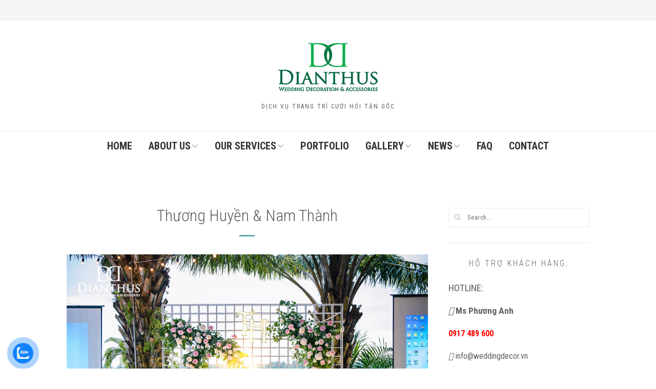

--- FILE ---
content_type: text/html; charset=UTF-8
request_url: https://weddingdecor.vn/thuong-huyen-nam-thanh/
body_size: 33598
content:
<!DOCTYPE html>
<html lang="vi" class="no-js">
<head>
	<meta charset="UTF-8">
	<meta name="viewport" content="width=device-width,initial-scale=1">
	<link rel="profile" href="https://gmpg.org/xfn/11">
	<link rel="pingback" href="https://weddingdecor.vn/xmlrpc.php">
	<script type="709ada4fd665a64f179c5515-text/javascript">(function(html){html.className = html.className.replace(/\bno-js\b/,'js')})(document.documentElement);</script>
<style>
#wpadminbar #wp-admin-bar-wccp_free_top_button .ab-icon:before {
	content: "\f160";
	color: #02CA02;
	top: 3px;
}
#wpadminbar #wp-admin-bar-wccp_free_top_button .ab-icon {
	transform: rotate(45deg);
}
</style>
<meta name='robots' content='index, follow, max-image-preview:large, max-snippet:-1, max-video-preview:-1' />
            <script type="709ada4fd665a64f179c5515-text/javascript"> var epic_ajax_url = 'https://weddingdecor.vn/?epic-ajax-request=epic-ne'; </script>
            
	<!-- This site is optimized with the Yoast SEO plugin v18.8 - https://yoast.com/wordpress/plugins/seo/ -->
	<title>Thương Huyền &amp; Nam Thành | Dianthus Wedding Decor based in Saigon</title>
	<meta name="description" content="Tiệc Cưới của Thương Huyền &amp; Nam Thành tổ chức tại Thảo Điền Village thuộc dự án Trang Trí Tiệc Cưới Ngoài Trời do Dianthus Wedding Decor thực hiện." />
	<link rel="canonical" href="https://weddingdecor.vn/thuong-huyen-nam-thanh/" />
	<meta property="og:locale" content="vi_VN" />
	<meta property="og:type" content="article" />
	<meta property="og:title" content="Thương Huyền &amp; Nam Thành | Dianthus Wedding Decor based in Saigon" />
	<meta property="og:description" content="Tiệc Cưới của Thương Huyền &amp; Nam Thành tổ chức tại Thảo Điền Village thuộc dự án Trang Trí Tiệc Cưới Ngoài Trời do Dianthus Wedding Decor thực hiện." />
	<meta property="og:url" content="https://weddingdecor.vn/thuong-huyen-nam-thanh/" />
	<meta property="og:site_name" content="DIANTHUS WEDDING DECOR" />
	<meta property="article:publisher" content="https://www.facebook.com/dianthusweddingdecor/" />
	<meta property="article:author" content="https://business.facebook.com/dianthusweddingdecor" />
	<meta property="article:published_time" content="2019-07-26T15:30:41+00:00" />
	<meta property="article:modified_time" content="2020-09-27T12:41:00+00:00" />
	<meta property="og:image" content="https://weddingdecor.vn/wp-content/uploads/2019/07/Dianthus-Portfolio-HuyenThanh-51-1.jpg" />
	<meta property="og:image:width" content="899" />
	<meta property="og:image:height" content="600" />
	<meta property="og:image:type" content="image/jpeg" />
	<meta name="twitter:card" content="summary" />
	<meta name="twitter:creator" content="@dianthuswedding" />
	<meta name="twitter:site" content="@dianthuswedding" />
	<meta name="twitter:label1" content="Được viết bởi" />
	<meta name="twitter:data1" content="DIANTHUS WEDDING DECOR" />
	<meta name="twitter:label2" content="Ước tính thời gian đọc" />
	<meta name="twitter:data2" content="11 phút" />
	<script type="application/ld+json" class="yoast-schema-graph">{"@context":"https://schema.org","@graph":[{"@type":"Organization","@id":"https://weddingdecor.vn/#organization","name":"Dianthus Wedding Decor","url":"https://weddingdecor.vn/","sameAs":["https://www.facebook.com/dianthusweddingdecor/","https://www.instagram.com/dianthusweddingdecor/","https://www.linkedin.com/in/dianthusweddingdecor/","https://myspace.com/dianthusweddingdecor/","https://www.youtube.com/c/WeddingDecorDianthus/","http://www.pinterest.com/dianthuswedding/","https://en.wikipedia.org/wiki/User:Dianthusweddingdecor","https://twitter.com/dianthuswedding"],"logo":{"@type":"ImageObject","inLanguage":"vi","@id":"https://weddingdecor.vn/#/schema/logo/image/","url":"https://weddingdecor.vn/wp-content/uploads/2019/06/Dianthus-2017-Logo-200x102.png","contentUrl":"https://weddingdecor.vn/wp-content/uploads/2019/06/Dianthus-2017-Logo-200x102.png","width":200,"height":102,"caption":"Dianthus Wedding Decor"},"image":{"@id":"https://weddingdecor.vn/#/schema/logo/image/"}},{"@type":"WebSite","@id":"https://weddingdecor.vn/#website","url":"https://weddingdecor.vn/","name":"DIANTHUS WEDDING DECOR","description":"Dịch Vụ Trang Trí Cưới Hỏi Tận Gốc","publisher":{"@id":"https://weddingdecor.vn/#organization"},"potentialAction":[{"@type":"SearchAction","target":{"@type":"EntryPoint","urlTemplate":"https://weddingdecor.vn/?s={search_term_string}"},"query-input":"required name=search_term_string"}],"inLanguage":"vi"},{"@type":"ImageObject","inLanguage":"vi","@id":"https://weddingdecor.vn/thuong-huyen-nam-thanh/#primaryimage","url":"https://weddingdecor.vn/wp-content/uploads/2019/07/Dianthus-Portfolio-HuyenThanh-51-1.jpg","contentUrl":"https://weddingdecor.vn/wp-content/uploads/2019/07/Dianthus-Portfolio-HuyenThanh-51-1.jpg","width":899,"height":600,"caption":"Dịch vụ trang trí cưới hỏi uy tín, chất lượng bởi Dianthus Wedding Decor."},{"@type":"WebPage","@id":"https://weddingdecor.vn/thuong-huyen-nam-thanh/#webpage","url":"https://weddingdecor.vn/thuong-huyen-nam-thanh/","name":"Thương Huyền & Nam Thành | Dianthus Wedding Decor based in Saigon","isPartOf":{"@id":"https://weddingdecor.vn/#website"},"primaryImageOfPage":{"@id":"https://weddingdecor.vn/thuong-huyen-nam-thanh/#primaryimage"},"datePublished":"2019-07-26T15:30:41+00:00","dateModified":"2020-09-27T12:41:00+00:00","description":"Tiệc Cưới của Thương Huyền & Nam Thành tổ chức tại Thảo Điền Village thuộc dự án Trang Trí Tiệc Cưới Ngoài Trời do Dianthus Wedding Decor thực hiện.","breadcrumb":{"@id":"https://weddingdecor.vn/thuong-huyen-nam-thanh/#breadcrumb"},"inLanguage":"vi","potentialAction":[{"@type":"ReadAction","target":["https://weddingdecor.vn/thuong-huyen-nam-thanh/"]}]},{"@type":"BreadcrumbList","@id":"https://weddingdecor.vn/thuong-huyen-nam-thanh/#breadcrumb","itemListElement":[{"@type":"ListItem","position":1,"name":"Home","item":"https://weddingdecor.vn/"},{"@type":"ListItem","position":2,"name":"GALLERY","item":"https://weddingdecor.vn/gallery/"},{"@type":"ListItem","position":3,"name":"Thương Huyền &#038; Nam Thành"}]},{"@type":"Article","@id":"https://weddingdecor.vn/thuong-huyen-nam-thanh/#article","isPartOf":{"@id":"https://weddingdecor.vn/thuong-huyen-nam-thanh/#webpage"},"author":{"@id":"https://weddingdecor.vn/#/schema/person/54b71a2ad17c90d21ca0d0ddf2a5c18e"},"headline":"Thương Huyền &#038; Nam Thành","datePublished":"2019-07-26T15:30:41+00:00","dateModified":"2020-09-27T12:41:00+00:00","mainEntityOfPage":{"@id":"https://weddingdecor.vn/thuong-huyen-nam-thanh/#webpage"},"wordCount":2155,"publisher":{"@id":"https://weddingdecor.vn/#organization"},"image":{"@id":"https://weddingdecor.vn/thuong-huyen-nam-thanh/#primaryimage"},"thumbnailUrl":"https://weddingdecor.vn/wp-content/uploads/2019/07/Dianthus-Portfolio-HuyenThanh-51-1.jpg","keywords":["bãi cỏ","bờ sông","đại gia","ngoài trời","sân vườn","Thảo Điền Village","Tiệc Cưới","trang trí","Trương Nam Thành"],"articleSection":["GALLERY","NGOÀI TRỜI","TIỆC CƯỚI"],"inLanguage":"vi"},{"@type":"Person","@id":"https://weddingdecor.vn/#/schema/person/54b71a2ad17c90d21ca0d0ddf2a5c18e","name":"DIANTHUS WEDDING DECOR","image":{"@type":"ImageObject","inLanguage":"vi","@id":"https://weddingdecor.vn/#/schema/person/image/","url":"https://secure.gravatar.com/avatar/48f3d202fc53ee4ec86bc6f5e17b88e1?s=96&d=mm&r=g","contentUrl":"https://secure.gravatar.com/avatar/48f3d202fc53ee4ec86bc6f5e17b88e1?s=96&d=mm&r=g","caption":"DIANTHUS WEDDING DECOR"},"description":"Dianthus Wedding Decor ra đời vào năm 2013, chúng tôi chuyên Sản Xuất, Thi Công và cung cấp các Dịch Vụ Trang Trí Cưới Hỏi &amp; Sự Kiện, bao gồm: Trang Trí Nhà Lễ Gia Tiên, Trang Trí Tiệc Cưới Nhà Hàng, Trang Trí Tiệc Cưới Ngoài Trời, Trang Trí Tiệc Cưới Phương Xa. Sau 10 năm hình thành và phát triển, Dianthus tự hào là một trong những đơn vị Tổ Chức Tiệc Cưới Ngoài Trời có uy tín và chất lượng hàng đầu tại Việt Nam. Nhờ sự lao động bền bỉ, Dianthus đã may mắn được 03 cặp đôi tỷ phú và triệu phú Ấn Độ chọn làm đơn vị thi công trang trí các “siêu Đám Cưới” tại Phú Quốc và Đà Nẵng. Bên cạnh đó, Dianthus còn nhận được sự tin tưởng của giới nghệ sĩ, doanh nhân trong nước như Hoa Hậu Hương Giang, Trương Nam Thành, Kim Chi The Face... Về nội dung, Website www.weddingdecor.vn được cố vấn và chịu trách nhiệm bởi TMCUONG, Co-Founder đồng thời cũng là chuyên gia về Content Marketing theo đuổi phong cách viết content tử tế. Nếu bạn cần phát triển và tối ưu nội dung, có thể tìm hiểu về các dịch vụ Marketing và quan điểm làm nghề của TMCUONG trước khi quyết định hợp tác.","sameAs":["https://weddingdecor.vn/","https://business.facebook.com/dianthusweddingdecor","https://www.instagram.com/dianthusweddingdecor/","https://www.linkedin.com/in/dianthusweddingdecor/","http://www.pinterest.com/dianthuswedding/","https://myspace.com/dianthusweddingdecor/","https://www.youtube.com/c/WeddingDecorDianthus/","https://en.wikipedia.org/wiki/User:Dianthusweddingdecor"],"url":"https://weddingdecor.vn/author/admin/"}]}</script>
	<!-- / Yoast SEO plugin. -->


<link rel='dns-prefetch' href='//fonts.googleapis.com' />
<link rel='dns-prefetch' href='//s.w.org' />
<link rel="alternate" type="application/rss+xml" title="Dòng thông tin DIANTHUS WEDDING DECOR &raquo;" href="https://weddingdecor.vn/feed/" />
		<!-- This site uses the Google Analytics by ExactMetrics plugin v7.10.0 - Using Analytics tracking - https://www.exactmetrics.com/ -->
							<script
				src="//www.googletagmanager.com/gtag/js?id=UA-47969034-1"  data-cfasync="false" data-wpfc-render="false" type="text/javascript" async></script>
			<script data-cfasync="false" data-wpfc-render="false" type="text/javascript">
				var em_version = '7.10.0';
				var em_track_user = true;
				var em_no_track_reason = '';
				
								var disableStrs = [
															'ga-disable-UA-47969034-1',
									];

				/* Function to detect opted out users */
				function __gtagTrackerIsOptedOut() {
					for (var index = 0; index < disableStrs.length; index++) {
						if (document.cookie.indexOf(disableStrs[index] + '=true') > -1) {
							return true;
						}
					}

					return false;
				}

				/* Disable tracking if the opt-out cookie exists. */
				if (__gtagTrackerIsOptedOut()) {
					for (var index = 0; index < disableStrs.length; index++) {
						window[disableStrs[index]] = true;
					}
				}

				/* Opt-out function */
				function __gtagTrackerOptout() {
					for (var index = 0; index < disableStrs.length; index++) {
						document.cookie = disableStrs[index] + '=true; expires=Thu, 31 Dec 2099 23:59:59 UTC; path=/';
						window[disableStrs[index]] = true;
					}
				}

				if ('undefined' === typeof gaOptout) {
					function gaOptout() {
						__gtagTrackerOptout();
					}
				}
								window.dataLayer = window.dataLayer || [];

				window.ExactMetricsDualTracker = {
					helpers: {},
					trackers: {},
				};
				if (em_track_user) {
					function __gtagDataLayer() {
						dataLayer.push(arguments);
					}

					function __gtagTracker(type, name, parameters) {
						if (!parameters) {
							parameters = {};
						}

						if (parameters.send_to) {
							__gtagDataLayer.apply(null, arguments);
							return;
						}

						if (type === 'event') {
							
														parameters.send_to = exactmetrics_frontend.ua;
							__gtagDataLayer(type, name, parameters);
													} else {
							__gtagDataLayer.apply(null, arguments);
						}
					}

					__gtagTracker('js', new Date());
					__gtagTracker('set', {
						'developer_id.dNDMyYj': true,
											});
															__gtagTracker('config', 'UA-47969034-1', {"forceSSL":"true"} );
										window.gtag = __gtagTracker;										(function () {
						/* https://developers.google.com/analytics/devguides/collection/analyticsjs/ */
						/* ga and __gaTracker compatibility shim. */
						var noopfn = function () {
							return null;
						};
						var newtracker = function () {
							return new Tracker();
						};
						var Tracker = function () {
							return null;
						};
						var p = Tracker.prototype;
						p.get = noopfn;
						p.set = noopfn;
						p.send = function () {
							var args = Array.prototype.slice.call(arguments);
							args.unshift('send');
							__gaTracker.apply(null, args);
						};
						var __gaTracker = function () {
							var len = arguments.length;
							if (len === 0) {
								return;
							}
							var f = arguments[len - 1];
							if (typeof f !== 'object' || f === null || typeof f.hitCallback !== 'function') {
								if ('send' === arguments[0]) {
									var hitConverted, hitObject = false, action;
									if ('event' === arguments[1]) {
										if ('undefined' !== typeof arguments[3]) {
											hitObject = {
												'eventAction': arguments[3],
												'eventCategory': arguments[2],
												'eventLabel': arguments[4],
												'value': arguments[5] ? arguments[5] : 1,
											}
										}
									}
									if ('pageview' === arguments[1]) {
										if ('undefined' !== typeof arguments[2]) {
											hitObject = {
												'eventAction': 'page_view',
												'page_path': arguments[2],
											}
										}
									}
									if (typeof arguments[2] === 'object') {
										hitObject = arguments[2];
									}
									if (typeof arguments[5] === 'object') {
										Object.assign(hitObject, arguments[5]);
									}
									if ('undefined' !== typeof arguments[1].hitType) {
										hitObject = arguments[1];
										if ('pageview' === hitObject.hitType) {
											hitObject.eventAction = 'page_view';
										}
									}
									if (hitObject) {
										action = 'timing' === arguments[1].hitType ? 'timing_complete' : hitObject.eventAction;
										hitConverted = mapArgs(hitObject);
										__gtagTracker('event', action, hitConverted);
									}
								}
								return;
							}

							function mapArgs(args) {
								var arg, hit = {};
								var gaMap = {
									'eventCategory': 'event_category',
									'eventAction': 'event_action',
									'eventLabel': 'event_label',
									'eventValue': 'event_value',
									'nonInteraction': 'non_interaction',
									'timingCategory': 'event_category',
									'timingVar': 'name',
									'timingValue': 'value',
									'timingLabel': 'event_label',
									'page': 'page_path',
									'location': 'page_location',
									'title': 'page_title',
								};
								for (arg in args) {
																		if (!(!args.hasOwnProperty(arg) || !gaMap.hasOwnProperty(arg))) {
										hit[gaMap[arg]] = args[arg];
									} else {
										hit[arg] = args[arg];
									}
								}
								return hit;
							}

							try {
								f.hitCallback();
							} catch (ex) {
							}
						};
						__gaTracker.create = newtracker;
						__gaTracker.getByName = newtracker;
						__gaTracker.getAll = function () {
							return [];
						};
						__gaTracker.remove = noopfn;
						__gaTracker.loaded = true;
						window['__gaTracker'] = __gaTracker;
					})();
									} else {
										console.log("");
					(function () {
						function __gtagTracker() {
							return null;
						}

						window['__gtagTracker'] = __gtagTracker;
						window['gtag'] = __gtagTracker;
					})();
									}
			</script>
				<!-- / Google Analytics by ExactMetrics -->
		<script type="709ada4fd665a64f179c5515-text/javascript">
window._wpemojiSettings = {"baseUrl":"https:\/\/s.w.org\/images\/core\/emoji\/13.1.0\/72x72\/","ext":".png","svgUrl":"https:\/\/s.w.org\/images\/core\/emoji\/13.1.0\/svg\/","svgExt":".svg","source":{"concatemoji":"https:\/\/weddingdecor.vn\/wp-includes\/js\/wp-emoji-release.min.js?ver=5.9.12"}};
/*! This file is auto-generated */
!function(e,a,t){var n,r,o,i=a.createElement("canvas"),p=i.getContext&&i.getContext("2d");function s(e,t){var a=String.fromCharCode;p.clearRect(0,0,i.width,i.height),p.fillText(a.apply(this,e),0,0);e=i.toDataURL();return p.clearRect(0,0,i.width,i.height),p.fillText(a.apply(this,t),0,0),e===i.toDataURL()}function c(e){var t=a.createElement("script");t.src=e,t.defer=t.type="text/javascript",a.getElementsByTagName("head")[0].appendChild(t)}for(o=Array("flag","emoji"),t.supports={everything:!0,everythingExceptFlag:!0},r=0;r<o.length;r++)t.supports[o[r]]=function(e){if(!p||!p.fillText)return!1;switch(p.textBaseline="top",p.font="600 32px Arial",e){case"flag":return s([127987,65039,8205,9895,65039],[127987,65039,8203,9895,65039])?!1:!s([55356,56826,55356,56819],[55356,56826,8203,55356,56819])&&!s([55356,57332,56128,56423,56128,56418,56128,56421,56128,56430,56128,56423,56128,56447],[55356,57332,8203,56128,56423,8203,56128,56418,8203,56128,56421,8203,56128,56430,8203,56128,56423,8203,56128,56447]);case"emoji":return!s([10084,65039,8205,55357,56613],[10084,65039,8203,55357,56613])}return!1}(o[r]),t.supports.everything=t.supports.everything&&t.supports[o[r]],"flag"!==o[r]&&(t.supports.everythingExceptFlag=t.supports.everythingExceptFlag&&t.supports[o[r]]);t.supports.everythingExceptFlag=t.supports.everythingExceptFlag&&!t.supports.flag,t.DOMReady=!1,t.readyCallback=function(){t.DOMReady=!0},t.supports.everything||(n=function(){t.readyCallback()},a.addEventListener?(a.addEventListener("DOMContentLoaded",n,!1),e.addEventListener("load",n,!1)):(e.attachEvent("onload",n),a.attachEvent("onreadystatechange",function(){"complete"===a.readyState&&t.readyCallback()})),(n=t.source||{}).concatemoji?c(n.concatemoji):n.wpemoji&&n.twemoji&&(c(n.twemoji),c(n.wpemoji)))}(window,document,window._wpemojiSettings);
</script>
<style type="text/css">
img.wp-smiley,
img.emoji {
	display: inline !important;
	border: none !important;
	box-shadow: none !important;
	height: 1em !important;
	width: 1em !important;
	margin: 0 0.07em !important;
	vertical-align: -0.1em !important;
	background: none !important;
	padding: 0 !important;
}
</style>
	<link rel='stylesheet' id='wp-block-library-css'  href='https://weddingdecor.vn/wp-includes/css/dist/block-library/style.min.css?ver=5.9.12' type='text/css' media='all' />
<style id='global-styles-inline-css' type='text/css'>
body{--wp--preset--color--black: #000000;--wp--preset--color--cyan-bluish-gray: #abb8c3;--wp--preset--color--white: #ffffff;--wp--preset--color--pale-pink: #f78da7;--wp--preset--color--vivid-red: #cf2e2e;--wp--preset--color--luminous-vivid-orange: #ff6900;--wp--preset--color--luminous-vivid-amber: #fcb900;--wp--preset--color--light-green-cyan: #7bdcb5;--wp--preset--color--vivid-green-cyan: #00d084;--wp--preset--color--pale-cyan-blue: #8ed1fc;--wp--preset--color--vivid-cyan-blue: #0693e3;--wp--preset--color--vivid-purple: #9b51e0;--wp--preset--gradient--vivid-cyan-blue-to-vivid-purple: linear-gradient(135deg,rgba(6,147,227,1) 0%,rgb(155,81,224) 100%);--wp--preset--gradient--light-green-cyan-to-vivid-green-cyan: linear-gradient(135deg,rgb(122,220,180) 0%,rgb(0,208,130) 100%);--wp--preset--gradient--luminous-vivid-amber-to-luminous-vivid-orange: linear-gradient(135deg,rgba(252,185,0,1) 0%,rgba(255,105,0,1) 100%);--wp--preset--gradient--luminous-vivid-orange-to-vivid-red: linear-gradient(135deg,rgba(255,105,0,1) 0%,rgb(207,46,46) 100%);--wp--preset--gradient--very-light-gray-to-cyan-bluish-gray: linear-gradient(135deg,rgb(238,238,238) 0%,rgb(169,184,195) 100%);--wp--preset--gradient--cool-to-warm-spectrum: linear-gradient(135deg,rgb(74,234,220) 0%,rgb(151,120,209) 20%,rgb(207,42,186) 40%,rgb(238,44,130) 60%,rgb(251,105,98) 80%,rgb(254,248,76) 100%);--wp--preset--gradient--blush-light-purple: linear-gradient(135deg,rgb(255,206,236) 0%,rgb(152,150,240) 100%);--wp--preset--gradient--blush-bordeaux: linear-gradient(135deg,rgb(254,205,165) 0%,rgb(254,45,45) 50%,rgb(107,0,62) 100%);--wp--preset--gradient--luminous-dusk: linear-gradient(135deg,rgb(255,203,112) 0%,rgb(199,81,192) 50%,rgb(65,88,208) 100%);--wp--preset--gradient--pale-ocean: linear-gradient(135deg,rgb(255,245,203) 0%,rgb(182,227,212) 50%,rgb(51,167,181) 100%);--wp--preset--gradient--electric-grass: linear-gradient(135deg,rgb(202,248,128) 0%,rgb(113,206,126) 100%);--wp--preset--gradient--midnight: linear-gradient(135deg,rgb(2,3,129) 0%,rgb(40,116,252) 100%);--wp--preset--duotone--dark-grayscale: url('#wp-duotone-dark-grayscale');--wp--preset--duotone--grayscale: url('#wp-duotone-grayscale');--wp--preset--duotone--purple-yellow: url('#wp-duotone-purple-yellow');--wp--preset--duotone--blue-red: url('#wp-duotone-blue-red');--wp--preset--duotone--midnight: url('#wp-duotone-midnight');--wp--preset--duotone--magenta-yellow: url('#wp-duotone-magenta-yellow');--wp--preset--duotone--purple-green: url('#wp-duotone-purple-green');--wp--preset--duotone--blue-orange: url('#wp-duotone-blue-orange');--wp--preset--font-size--small: 13px;--wp--preset--font-size--medium: 20px;--wp--preset--font-size--large: 36px;--wp--preset--font-size--x-large: 42px;}.has-black-color{color: var(--wp--preset--color--black) !important;}.has-cyan-bluish-gray-color{color: var(--wp--preset--color--cyan-bluish-gray) !important;}.has-white-color{color: var(--wp--preset--color--white) !important;}.has-pale-pink-color{color: var(--wp--preset--color--pale-pink) !important;}.has-vivid-red-color{color: var(--wp--preset--color--vivid-red) !important;}.has-luminous-vivid-orange-color{color: var(--wp--preset--color--luminous-vivid-orange) !important;}.has-luminous-vivid-amber-color{color: var(--wp--preset--color--luminous-vivid-amber) !important;}.has-light-green-cyan-color{color: var(--wp--preset--color--light-green-cyan) !important;}.has-vivid-green-cyan-color{color: var(--wp--preset--color--vivid-green-cyan) !important;}.has-pale-cyan-blue-color{color: var(--wp--preset--color--pale-cyan-blue) !important;}.has-vivid-cyan-blue-color{color: var(--wp--preset--color--vivid-cyan-blue) !important;}.has-vivid-purple-color{color: var(--wp--preset--color--vivid-purple) !important;}.has-black-background-color{background-color: var(--wp--preset--color--black) !important;}.has-cyan-bluish-gray-background-color{background-color: var(--wp--preset--color--cyan-bluish-gray) !important;}.has-white-background-color{background-color: var(--wp--preset--color--white) !important;}.has-pale-pink-background-color{background-color: var(--wp--preset--color--pale-pink) !important;}.has-vivid-red-background-color{background-color: var(--wp--preset--color--vivid-red) !important;}.has-luminous-vivid-orange-background-color{background-color: var(--wp--preset--color--luminous-vivid-orange) !important;}.has-luminous-vivid-amber-background-color{background-color: var(--wp--preset--color--luminous-vivid-amber) !important;}.has-light-green-cyan-background-color{background-color: var(--wp--preset--color--light-green-cyan) !important;}.has-vivid-green-cyan-background-color{background-color: var(--wp--preset--color--vivid-green-cyan) !important;}.has-pale-cyan-blue-background-color{background-color: var(--wp--preset--color--pale-cyan-blue) !important;}.has-vivid-cyan-blue-background-color{background-color: var(--wp--preset--color--vivid-cyan-blue) !important;}.has-vivid-purple-background-color{background-color: var(--wp--preset--color--vivid-purple) !important;}.has-black-border-color{border-color: var(--wp--preset--color--black) !important;}.has-cyan-bluish-gray-border-color{border-color: var(--wp--preset--color--cyan-bluish-gray) !important;}.has-white-border-color{border-color: var(--wp--preset--color--white) !important;}.has-pale-pink-border-color{border-color: var(--wp--preset--color--pale-pink) !important;}.has-vivid-red-border-color{border-color: var(--wp--preset--color--vivid-red) !important;}.has-luminous-vivid-orange-border-color{border-color: var(--wp--preset--color--luminous-vivid-orange) !important;}.has-luminous-vivid-amber-border-color{border-color: var(--wp--preset--color--luminous-vivid-amber) !important;}.has-light-green-cyan-border-color{border-color: var(--wp--preset--color--light-green-cyan) !important;}.has-vivid-green-cyan-border-color{border-color: var(--wp--preset--color--vivid-green-cyan) !important;}.has-pale-cyan-blue-border-color{border-color: var(--wp--preset--color--pale-cyan-blue) !important;}.has-vivid-cyan-blue-border-color{border-color: var(--wp--preset--color--vivid-cyan-blue) !important;}.has-vivid-purple-border-color{border-color: var(--wp--preset--color--vivid-purple) !important;}.has-vivid-cyan-blue-to-vivid-purple-gradient-background{background: var(--wp--preset--gradient--vivid-cyan-blue-to-vivid-purple) !important;}.has-light-green-cyan-to-vivid-green-cyan-gradient-background{background: var(--wp--preset--gradient--light-green-cyan-to-vivid-green-cyan) !important;}.has-luminous-vivid-amber-to-luminous-vivid-orange-gradient-background{background: var(--wp--preset--gradient--luminous-vivid-amber-to-luminous-vivid-orange) !important;}.has-luminous-vivid-orange-to-vivid-red-gradient-background{background: var(--wp--preset--gradient--luminous-vivid-orange-to-vivid-red) !important;}.has-very-light-gray-to-cyan-bluish-gray-gradient-background{background: var(--wp--preset--gradient--very-light-gray-to-cyan-bluish-gray) !important;}.has-cool-to-warm-spectrum-gradient-background{background: var(--wp--preset--gradient--cool-to-warm-spectrum) !important;}.has-blush-light-purple-gradient-background{background: var(--wp--preset--gradient--blush-light-purple) !important;}.has-blush-bordeaux-gradient-background{background: var(--wp--preset--gradient--blush-bordeaux) !important;}.has-luminous-dusk-gradient-background{background: var(--wp--preset--gradient--luminous-dusk) !important;}.has-pale-ocean-gradient-background{background: var(--wp--preset--gradient--pale-ocean) !important;}.has-electric-grass-gradient-background{background: var(--wp--preset--gradient--electric-grass) !important;}.has-midnight-gradient-background{background: var(--wp--preset--gradient--midnight) !important;}.has-small-font-size{font-size: var(--wp--preset--font-size--small) !important;}.has-medium-font-size{font-size: var(--wp--preset--font-size--medium) !important;}.has-large-font-size{font-size: var(--wp--preset--font-size--large) !important;}.has-x-large-font-size{font-size: var(--wp--preset--font-size--x-large) !important;}
</style>
<link rel='stylesheet' id='contact-form-7-css'  href='https://weddingdecor.vn/wp-content/plugins/contact-form-7/includes/css/styles.css?ver=5.5.6' type='text/css' media='all' />
<link rel='stylesheet' id='rpt_front_style-css'  href='https://weddingdecor.vn/wp-content/plugins/related-posts-thumbnails/assets/css/front.css?ver=1.9.0' type='text/css' media='all' />
<link rel='stylesheet' id='wi-portfolio-css'  href='https://weddingdecor.vn/wp-content/plugins/simple-elegant-portfolio/assets/portfolio.css?ver=5.9.12' type='text/css' media='all' />
<link rel='stylesheet' id='toc-screen-css'  href='https://weddingdecor.vn/wp-content/plugins/table-of-contents-plus/screen.min.css?ver=2106' type='text/css' media='all' />
<link rel='stylesheet' id='dashicons-css'  href='https://weddingdecor.vn/wp-includes/css/dashicons.min.css?ver=5.9.12' type='text/css' media='all' />
<link rel='stylesheet' id='cmoz-style-css'  href='https://weddingdecor.vn/wp-content/plugins/contact-me-on-zalo/assets/css/style-2.css?ver=1.0.4' type='text/css' media='all' />
<link rel='stylesheet' id='withemes-fonts-css'  href='https://fonts.googleapis.com/css?family=Lato%3A100%2C100italic%2C300%2C300italic%2Cregular%2Citalic%2C700%2C700italic%2C900%2C900italic%7CRoboto+Condensed%3A300%2C300italic%2Cregular%2Citalic%2C700%2C700italic&#038;subset=latin%2Clatin-ext%2Ccyrillic-ext%2Cvietnamese%2Cgreek&#038;ver=5.9.12' type='text/css' media='all' />
<link rel='stylesheet' id='wi-style-css'  href='https://weddingdecor.vn/wp-content/themes/simple-elegant/style.css?ver=5.9.12' type='text/css' media='all' />
<link rel='stylesheet' id='epic-icon-css'  href='https://weddingdecor.vn/wp-content/plugins/epic-news-element/assets/fonts/jegicon/jegicon.css?ver=5.9.12' type='text/css' media='all' />
<link rel='stylesheet' id='font-awesome-css'  href='https://weddingdecor.vn/wp-content/plugins/elementor/assets/lib/font-awesome/css/font-awesome.min.css?ver=4.7.0' type='text/css' media='all' />
<link rel='stylesheet' id='epic-style-css'  href='https://weddingdecor.vn/wp-content/plugins/epic-news-element/assets/css/style.min.css?ver=5.9.12' type='text/css' media='all' />
<link rel='stylesheet' id='jeg-dynamic-style-css'  href='https://weddingdecor.vn/wp-content/uploads/jeg/jeg-m2IfuwtAWc.css?ver=1.0.0' type='text/css' media='all' />
<link rel='stylesheet' id='js_composer_front-css'  href='https://weddingdecor.vn/wp-content/plugins/js_composer/assets/css/js_composer.min.css?ver=6.4.2' type='text/css' media='all' />
<link rel='stylesheet' id='wi-shortcodes-css'  href='https://weddingdecor.vn/wp-content/plugins/simple-elegant-addons/css/shortcodes.css?ver=2.5.1' type='text/css' media='all' />
<style id='wi-shortcodes-inline-css' type='text/css'>
a, blockquote cite, blockquote em, #wi-mainnav .menu > ul > li > a:hover, #wi-mainnav .menu > ul ul li > a:hover, #sidenav li.current-menu-item > a, #sidenav li.current-menu-ancestor > a, .entry-meta a:hover, .entry-title a:hover, .grid-title a:hover, .list-title a:hover, .widget_archive ul li a:hover, .widget_categories ul li a:hover, .widget_nav_menu ul li a:hover, .widget_meta ul li a:hover, .widget_pages ul li a:hover, .widget_recent_entries ul li a:hover, .widget_recent_comments ul li a:hover, .widget_product_categories ul li a:hover, .woocommerce .star-rating span:before, .woocommerce .woocommerce-breadcrumb a:hover, .header-cart a:hover, .woocommerce .star-rating span:before, .product_meta a:hover, .woocommerce-MyAccount-navigation a:hover, .lost_password a:hover, .register-link a:hover, .wi-testimonial .rating span, .portfolio-catlist ul li a:hover, .portfolio-catlist ul li.current-cat a {color:#5ea7b1}button, input[type="button"], input[type="reset"], input[type="submit"], #scrollup:hover, #footer-bottom .social-list ul li a:hover, .more-link, #respond input[type="submit"]:hover, .tagcloud a:hover, .wpcf7 input[type="submit"], .woocommerce .widget_price_filter .ui-slider .ui-slider-range, .woocommerce .widget_price_filter .ui-slider .ui-slider-handle, .woocommerce span.onsale, .woocommerce ul.products li.product .onsale, .yith-wcwl-add-button.hide a, .yith-wcwl-add-button.hide a:hover, .yith-wcwl-add-button > a:hover, .woocommerce #respond input#submit.alt, .woocommerce a.button.alt, .woocommerce button.button.alt, .woocommerce input.button.alt, .woocommerce #respond input#submit.alt:hover, .woocommerce a.button.alt:hover, .woocommerce button.button.alt:hover, .woocommerce input.button.alt:hover, .woocommerce .product-thumbnail a.add_to_cart_button:hover, .woocommerce .product-thumbnail a.product_type_external:hover, .woocommerce .product-thumbnail a.product_type_simple:hover, .woocommerce .product-thumbnail a.product_type_grouped:hover, .woocommerce div.product div.images .woocommerce-product-gallery__trigger:hover, a.wi-btn, button.wi-btn, .wi-btn.btn-alt:hover, .wi-btn.btn-fill:hover, .pricing-column.column-featured .pricing-title, .vc_progress_bar .vc_single_bar .vc_bar, .wi-iconbox:hover .icon-inner, .member-image .member-social ul li a:hover i, .vc_btn3.vc_btn3-color-grey.vc_btn3-style-modern:focus, .vc_btn3.vc_btn3-color-grey.vc_btn3-style-modern:hover, .vc_btn3.vc_btn3-color-peacoc.vc_btn3-style-modern, .vc_tta.vc_general .vc_tta-tab.vc_active > a, .testimonial-slider .flex-control-paging li a.flex-active, .testimonial-slider .flex-direction-nav a:hover, .rollover-overlay, body .gform_wrapper .gf_progressbar_percentage  {background-color:#5ea7b1}blockquote, #scrollup:hover, #footer-bottom .social-list ul li a:hover, .yith-wcwl-add-button.hide a, .yith-wcwl-add-button.hide a:hover, .yith-wcwl-add-button > a:hover, .woocommerce div.product div.images .woocommerce-product-gallery__trigger:hover, .pricing-column.column-featured, .vc_btn3.vc_btn3-color-grey.vc_btn3-style-modern:focus, .vc_btn3.vc_btn3-color-grey.vc_btn3-style-modern:hover, .vc_btn3.vc_btn3-color-peacoc.vc_btn3-style-modern, .testimonial-slider .flex-direction-nav a:hover, .entry-title:after, .page-title:after {border-color:#5ea7b1}button:hover, input[type="submit"]:hover, a.wi-btn:hover, button.wi-btn:hover {background-color:#3b8893;}body, input, textarea, select {font-family:"Roboto Condensed", sans-serif}.mfp-title, h1, h2, h3, h4, h5, h6, blockquote, th, .wp-caption-text, button, input[type="button"], input[type="reset"], input[type="submit"], .slicknav_menu, #wi-copyright, .more-link, .navigation .post-title, article.comment-body .fn, .reply, .comment-notes, .logged-in-as, #respond p label, .widget_archive ul li, .widget_categories ul li, .widget_nav_menu ul li, .widget_meta ul li, .widget_pages ul li, .widget_recent_comments ul li, .widget_product_categories ul li, .widget_recent_entries ul li a, .tagcloud a, #wp-calendar caption, .null-instagram-feed .clear a, .follow-us, body .mc4wp-form label, body .mc4wp-alert, .wpcf7 input[type="submit"], #topbar-myaccount > a, .wi-nice-select a, a.added_to_cart, .quick-view a, .woocommerce span.onsale, .woocommerce ul.products li.product .onsale, .wishlist-empty, #yith-wcwl-popup-message, .woocommerce div.product p.price, .woocommerce div.product span.price, .woocommerce div.product .woocommerce-tabs ul.tabs li a, .woocommerce-MyAccount-navigation, .woocommerce-form label, form.register label, .lost_password, .register-link, .added-success, a.wi-btn, button.wi-btn, .vc_progress_bar .vc_single_bar .vc_label, .vc_general.vc_btn3, .vc_tta.vc_general .vc_tta-tab > a, .testimonial-content, .portfolio-catlist ul, .topbar-text {font-family:Roboto Condensed}#wi-mainnav, #topbarnav, #mobilenav, #mobile-topbarnav {font-family:"Roboto Condensed", sans-serif}#wi-logo img{width:200px}#footer-logo img{width:200px}body.layout-boxed{background-repeat:no-repeat;background-size:cover}body, input, textarea, button{color:#606060;font-size:22px;line-height:2}#topbarnav .menu > ul > li.current-menu-item > a, #topbarnav .menu > ul > li.current-menu-ancestor > a{color:#5ea7b1}#wi-topbar .social-list ul a{color:#5ea7b1}#wi-mainnav.mainnav-border-fullwidth, #wi-mainnav.mainnav-border-container .container{border-width:1px 0 0}#wi-mainnav, #wi-mainnav .container{border-color:#eaeaea}h1, h2, h3, h4, h5, h6{font-weight:300;font-style:normal;letter-spacing:0px}h1{font-size:32px}h2{font-size:28px}h3{font-size:26px}h4{font-size:26px}h5{font-size:26px}h6{font-size:26px}#wi-tagline{font-family:Roboto Condensed;font-style:normal}#wi-mainnav .menu > ul > li > a{font-size:24px;font-style:normal;font-weight:600;text-transform:uppercase;letter-spacing:0px}#wi-mainnav .menu > ul ul li > a{font-size:16px;font-weight:500;font-style:normal;text-transform:uppercase}#footer-widgets{font-size:18px}#wi-copyright{font-family:Roboto Condensed;font-size:18px;font-weight:500;font-style:italic}.entry-title, .page-title{font-family:Roboto Condensed}.page-title{font-style:normal}a.wi-btn, button.wi-btn, button, input[type="button"], input[type="submit"]{font-family:Roboto Condensed;text-transform:uppercase;letter-spacing:1px}.wi-iconbox .icon-inner{border-radius:50%}.iconbox-title{font-size:16px;font-weight:600;font-style:normal;text-transform:uppercase;letter-spacing:0.5px}.wi-iconbox .iconbox-desc{font-size:14px}.testimonial-content{font-family:Roboto Condensed;font-style:#888888}
</style>
<script type="709ada4fd665a64f179c5515-text/javascript" src='https://weddingdecor.vn/wp-content/plugins/google-analytics-dashboard-for-wp/assets/js/frontend-gtag.min.js?ver=7.10.0' id='exactmetrics-frontend-script-js'></script>
<script data-cfasync="false" data-wpfc-render="false" type="text/javascript" id='exactmetrics-frontend-script-js-extra'>/* <![CDATA[ */
var exactmetrics_frontend = {"js_events_tracking":"true","download_extensions":"zip,mp3,mpeg,pdf,docx,pptx,xlsx,rar","inbound_paths":"[{\"path\":\"\\\/go\\\/\",\"label\":\"affiliate\"},{\"path\":\"\\\/recommend\\\/\",\"label\":\"affiliate\"}]","home_url":"https:\/\/weddingdecor.vn","hash_tracking":"false","ua":"UA-47969034-1","v4_id":""};/* ]]> */
</script>
<script type="709ada4fd665a64f179c5515-text/javascript" src='https://weddingdecor.vn/wp-includes/js/jquery/jquery.min.js?ver=3.6.0' id='jquery-core-js'></script>
<script type="709ada4fd665a64f179c5515-text/javascript" src='https://weddingdecor.vn/wp-includes/js/jquery/jquery-migrate.min.js?ver=3.3.2' id='jquery-migrate-js'></script>
<!--[if lt IE 9]>
<script type='text/javascript' src='https://weddingdecor.vn/wp-content/themes/simple-elegant/js/html5.js?ver=3.7.0' id='wi-html5-js'></script>
<![endif]-->
<link rel="https://api.w.org/" href="https://weddingdecor.vn/wp-json/" /><link rel="alternate" type="application/json" href="https://weddingdecor.vn/wp-json/wp/v2/posts/10001" /><link rel="EditURI" type="application/rsd+xml" title="RSD" href="https://weddingdecor.vn/xmlrpc.php?rsd" />
<link rel="wlwmanifest" type="application/wlwmanifest+xml" href="https://weddingdecor.vn/wp-includes/wlwmanifest.xml" /> 
<meta name="generator" content="WordPress 5.9.12" />
<link rel='shortlink' href='https://weddingdecor.vn/?p=10001' />
<link rel="alternate" type="application/json+oembed" href="https://weddingdecor.vn/wp-json/oembed/1.0/embed?url=https%3A%2F%2Fweddingdecor.vn%2Fthuong-huyen-nam-thanh%2F" />
<link rel="alternate" type="text/xml+oembed" href="https://weddingdecor.vn/wp-json/oembed/1.0/embed?url=https%3A%2F%2Fweddingdecor.vn%2Fthuong-huyen-nam-thanh%2F&#038;format=xml" />
			<style>
			#related_posts_thumbnails li{
				border-right: 1px solid #dddddd;
				background-color: #ffffff			}
			#related_posts_thumbnails li:hover{
				background-color: #eeeeee;
			}
			.relpost_content{
				font-size:	18px;
				color: 		#5ea7b1;
			}
			.relpost-block-single{
				background-color: #ffffff;
				border-right: 1px solid  #dddddd;
				border-left: 1px solid  #dddddd;
				margin-right: -1px;
			}
			.relpost-block-single:hover{
				background-color: #eeeeee;
			}
		</style>

	<style type="text/css">div#toc_container {width: 100%;}</style><script id="wpcp_disable_selection" type="709ada4fd665a64f179c5515-text/javascript">
var image_save_msg='You are not allowed to save images!';
	var no_menu_msg='Context Menu disabled!';
	var smessage = "Content is protected !!";

function disableEnterKey(e)
{
	var elemtype = e.target.tagName;
	
	elemtype = elemtype.toUpperCase();
	
	if (elemtype == "TEXT" || elemtype == "TEXTAREA" || elemtype == "INPUT" || elemtype == "PASSWORD" || elemtype == "SELECT" || elemtype == "OPTION" || elemtype == "EMBED")
	{
		elemtype = 'TEXT';
	}
	
	if (e.ctrlKey){
     var key;
     if(window.event)
          key = window.event.keyCode;     //IE
     else
          key = e.which;     //firefox (97)
    //if (key != 17) alert(key);
     if (elemtype!= 'TEXT' && (key == 97 || key == 65 || key == 67 || key == 99 || key == 88 || key == 120 || key == 26 || key == 85  || key == 86 || key == 83 || key == 43 || key == 73))
     {
		if(wccp_free_iscontenteditable(e)) return true;
		show_wpcp_message('You are not allowed to copy content or view source');
		return false;
     }else
     	return true;
     }
}


/*For contenteditable tags*/
function wccp_free_iscontenteditable(e)
{
	var e = e || window.event; // also there is no e.target property in IE. instead IE uses window.event.srcElement
  	
	var target = e.target || e.srcElement;

	var elemtype = e.target.nodeName;
	
	elemtype = elemtype.toUpperCase();
	
	var iscontenteditable = "false";
		
	if(typeof target.getAttribute!="undefined" ) iscontenteditable = target.getAttribute("contenteditable"); // Return true or false as string
	
	var iscontenteditable2 = false;
	
	if(typeof target.isContentEditable!="undefined" ) iscontenteditable2 = target.isContentEditable; // Return true or false as boolean

	if(target.parentElement.isContentEditable) iscontenteditable2 = true;
	
	if (iscontenteditable == "true" || iscontenteditable2 == true)
	{
		if(typeof target.style!="undefined" ) target.style.cursor = "text";
		
		return true;
	}
}

////////////////////////////////////
function disable_copy(e)
{	
	var e = e || window.event; // also there is no e.target property in IE. instead IE uses window.event.srcElement
	
	var elemtype = e.target.tagName;
	
	elemtype = elemtype.toUpperCase();
	
	if (elemtype == "TEXT" || elemtype == "TEXTAREA" || elemtype == "INPUT" || elemtype == "PASSWORD" || elemtype == "SELECT" || elemtype == "OPTION" || elemtype == "EMBED")
	{
		elemtype = 'TEXT';
	}
	
	if(wccp_free_iscontenteditable(e)) return true;
	
	var isSafari = /Safari/.test(navigator.userAgent) && /Apple Computer/.test(navigator.vendor);
	
	var checker_IMG = '';
	if (elemtype == "IMG" && checker_IMG == 'checked' && e.detail >= 2) {show_wpcp_message(alertMsg_IMG);return false;}
	if (elemtype != "TEXT")
	{
		if (smessage !== "" && e.detail == 2)
			show_wpcp_message(smessage);
		
		if (isSafari)
			return true;
		else
			return false;
	}	
}

//////////////////////////////////////////
function disable_copy_ie()
{
	var e = e || window.event;
	var elemtype = window.event.srcElement.nodeName;
	elemtype = elemtype.toUpperCase();
	if(wccp_free_iscontenteditable(e)) return true;
	if (elemtype == "IMG") {show_wpcp_message(alertMsg_IMG);return false;}
	if (elemtype != "TEXT" && elemtype != "TEXTAREA" && elemtype != "INPUT" && elemtype != "PASSWORD" && elemtype != "SELECT" && elemtype != "OPTION" && elemtype != "EMBED")
	{
		return false;
	}
}	
function reEnable()
{
	return true;
}
document.onkeydown = disableEnterKey;
document.onselectstart = disable_copy_ie;
if(navigator.userAgent.indexOf('MSIE')==-1)
{
	document.onmousedown = disable_copy;
	document.onclick = reEnable;
}
function disableSelection(target)
{
    //For IE This code will work
    if (typeof target.onselectstart!="undefined")
    target.onselectstart = disable_copy_ie;
    
    //For Firefox This code will work
    else if (typeof target.style.MozUserSelect!="undefined")
    {target.style.MozUserSelect="none";}
    
    //All other  (ie: Opera) This code will work
    else
    target.onmousedown=function(){return false}
    target.style.cursor = "default";
}
//Calling the JS function directly just after body load
window.onload = function(){disableSelection(document.body);};

//////////////////special for safari Start////////////////
var onlongtouch;
var timer;
var touchduration = 1000; //length of time we want the user to touch before we do something

var elemtype = "";
function touchstart(e) {
	var e = e || window.event;
  // also there is no e.target property in IE.
  // instead IE uses window.event.srcElement
  	var target = e.target || e.srcElement;
	
	elemtype = window.event.srcElement.nodeName;
	
	elemtype = elemtype.toUpperCase();
	
	if(!wccp_pro_is_passive()) e.preventDefault();
	if (!timer) {
		timer = setTimeout(onlongtouch, touchduration);
	}
}

function touchend() {
    //stops short touches from firing the event
    if (timer) {
        clearTimeout(timer);
        timer = null;
    }
	onlongtouch();
}

onlongtouch = function(e) { //this will clear the current selection if anything selected
	
	if (elemtype != "TEXT" && elemtype != "TEXTAREA" && elemtype != "INPUT" && elemtype != "PASSWORD" && elemtype != "SELECT" && elemtype != "EMBED" && elemtype != "OPTION")	
	{
		if (window.getSelection) {
			if (window.getSelection().empty) {  // Chrome
			window.getSelection().empty();
			} else if (window.getSelection().removeAllRanges) {  // Firefox
			window.getSelection().removeAllRanges();
			}
		} else if (document.selection) {  // IE?
			document.selection.empty();
		}
		return false;
	}
};

document.addEventListener("DOMContentLoaded", function(event) { 
    window.addEventListener("touchstart", touchstart, false);
    window.addEventListener("touchend", touchend, false);
});

function wccp_pro_is_passive() {

  var cold = false,
  hike = function() {};

  try {
	  const object1 = {};
  var aid = Object.defineProperty(object1, 'passive', {
  get() {cold = true}
  });
  window.addEventListener('test', hike, aid);
  window.removeEventListener('test', hike, aid);
  } catch (e) {}

  return cold;
}
/*special for safari End*/
</script>
<script id="wpcp_disable_Right_Click" type="709ada4fd665a64f179c5515-text/javascript">
document.ondragstart = function() { return false;}
	function nocontext(e) {
	   return false;
	}
	document.oncontextmenu = nocontext;
</script>
<style>
.unselectable
{
-moz-user-select:none;
-webkit-user-select:none;
cursor: default;
}
html
{
-webkit-touch-callout: none;
-webkit-user-select: none;
-khtml-user-select: none;
-moz-user-select: none;
-ms-user-select: none;
user-select: none;
-webkit-tap-highlight-color: rgba(0,0,0,0);
}
</style>
<script id="wpcp_css_disable_selection" type="709ada4fd665a64f179c5515-text/javascript">
var e = document.getElementsByTagName('body')[0];
if(e)
{
	e.setAttribute('unselectable',on);
}
</script>
<style>/* CSS added by WP Meta and Date Remover*/.entry-meta {display:none !important;}.home .entry-meta { display: none; }.entry-footer {display:none !important;}.home .entry-footer { display: none; }</style><!-- Schema optimized by Schema Pro --><script type="application/ld+json">{"@context":"https:\/\/schema.org","@type":"BlogPosting","mainEntityOfPage":{"@type":"WebPage","@id":"https:\/\/weddingdecor.vn\/thuong-huyen-nam-thanh\/"},"headline":"Th\u01b0\u01a1ng Huy\u1ec1n & Nam Th\u00e0nh","image":{"@type":"ImageObject","url":"https:\/\/weddingdecor.vn\/wp-content\/uploads\/2019\/07\/Dianthus-Portfolio-HuyenThanh-51-1.jpg","width":899,"height":600},"author":{"@type":"Person","name":"DIANTHUS WEDDING DECOR"},"publisher":{"@type":"Organization","name":"DIANTHUS WEDDING DECOR","logo":{"@type":"ImageObject","url":"https:\/\/weddingdecor.vn\/wp-content\/uploads\/2019\/07\/Dianthus-Portfolio-HuyenThanh-51-1-90x60.jpg"}}}</script><!-- / Schema optimized by Schema Pro --><!-- organization Schema optimized by Schema Pro --><script type="application/ld+json">{"@context":"https:\/\/schema.org","@type":"Corporation","name":"DIANTHUS WEDDING DECOR","url":"https:\/\/weddingdecor.vn","ContactPoint":{"@type":"ContactPoint","contactType":"customer support","telephone":"+84917489600","url":"https:\/\/weddingdecor.vn\/contact-us\/","email":"info@weddingdecor.vn","areaServed":"Asian, Vietnam","contactOption":["","TollFree"],"availableLanguage":"English, Vietnamese"},"logo":{"@type":"ImageObject","url":"https:\/\/weddingdecor.vn\/wp-content\/uploads\/2019\/07\/Dianthus-Portfolio-HuyenThanh-51-1.jpg","width":899,"height":600},"sameAs":["https:\/\/www.facebook.com\/dianthusweddingdecor","https:\/\/twitter.com\/dianthuswedding","https:\/\/www.instagram.com\/dianthusweddingdecor\/","https:\/\/www.youtube.com\/c\/WeddingDecorDianthus","https:\/\/www.linkedin.com\/in\/dianthusweddingdecor\/","http:\/\/www.pinterest.com\/dianthuswedding\/","https:\/\/soundcloud.com\/user-31915870","https:\/\/dianthusweddingdecor.tumblr.com"]}</script><!-- / organization Schema optimized by Schema Pro --><!-- site-navigation-element Schema optimized by Schema Pro --><script type="application/ld+json">{"@context":"https:\/\/schema.org","@graph":[{"@context":"https:\/\/schema.org","@type":"SiteNavigationElement","id":"site-navigation","name":"HOME","url":"https:\/\/weddingdecor.vn\/"},{"@context":"https:\/\/schema.org","@type":"SiteNavigationElement","id":"site-navigation","name":"ABOUT US","url":""},{"@context":"https:\/\/schema.org","@type":"SiteNavigationElement","id":"site-navigation","name":"V\u1ec0 DIANTHUS","url":"https:\/\/weddingdecor.vn\/about-us\/"},{"@context":"https:\/\/schema.org","@type":"SiteNavigationElement","id":"site-navigation","name":"L\u1ecaCH S\u1eec PH\u00c1T TRI\u1ec2N","url":"https:\/\/weddingdecor.vn\/about-us\/lich-su-phat-trien\/"},{"@context":"https:\/\/schema.org","@type":"SiteNavigationElement","id":"site-navigation","name":"T\u1ea6M NH\u00ccN \u2013 S\u1ee8 M\u1ec6NH","url":"https:\/\/weddingdecor.vn\/about-us\/tam-nhin-su-menh\/"},{"@context":"https:\/\/schema.org","@type":"SiteNavigationElement","id":"site-navigation","name":"CH\u00cdNH S\u00c1CH NH\u00c2N S\u1ef0","url":"https:\/\/weddingdecor.vn\/about-us\/chinh-sach-nhan-su\/"},{"@context":"https:\/\/schema.org","@type":"SiteNavigationElement","id":"site-navigation","name":"CH\u00cdNH S\u00c1CH H\u1ee2P T\u00c1C","url":"https:\/\/weddingdecor.vn\/about-us\/chinh-sach-hop-tac\/"},{"@context":"https:\/\/schema.org","@type":"SiteNavigationElement","id":"site-navigation","name":"TUY\u1ec2N D\u1ee4NG","url":"https:\/\/weddingdecor.vn\/about-us\/tuyen-dung\/"},{"@context":"https:\/\/schema.org","@type":"SiteNavigationElement","id":"site-navigation","name":"QUY TR\u00ccNH L\u00c0M VI\u1ec6C","url":"https:\/\/weddingdecor.vn\/about-us\/quy-trinh-lam-viec\/"},{"@context":"https:\/\/schema.org","@type":"SiteNavigationElement","id":"site-navigation","name":"CHUY\u1ec2N GIAO M\u00d4 H\u00ccNH","url":"https:\/\/weddingdecor.vn\/chuyen-giao-mo-hinh\/"},{"@context":"https:\/\/schema.org","@type":"SiteNavigationElement","id":"site-navigation","name":"OUR SERVICES","url":"https:\/\/weddingdecor.vn\/our-services\/"},{"@context":"https:\/\/schema.org","@type":"SiteNavigationElement","id":"site-navigation","name":"D\u1ecaCH V\u1ee4 L\u1ec4 \u0110\u00cdNH H\u00d4N","url":"https:\/\/weddingdecor.vn\/dich-vu-le-dinh-hon\/"},{"@context":"https:\/\/schema.org","@type":"SiteNavigationElement","id":"site-navigation","name":"TRANG TR\u00cd GIA TI\u00caN","url":"https:\/\/weddingdecor.vn\/our-services\/trang-tri-gia-tien\/"},{"@context":"https:\/\/schema.org","@type":"SiteNavigationElement","id":"site-navigation","name":"GIA TI\u00caN HI\u1ec6N \u0110\u1ea0I","url":"https:\/\/weddingdecor.vn\/trang-tri-gia-tien\/gia-tien-hien-dai\/"},{"@context":"https:\/\/schema.org","@type":"SiteNavigationElement","id":"site-navigation","name":"GIA TI\u00caN N\u00c2NG CAO","url":"https:\/\/weddingdecor.vn\/trang-tri-gia-tien\/gia-tien-nang-cao\/"},{"@context":"https:\/\/schema.org","@type":"SiteNavigationElement","id":"site-navigation","name":"GIA TI\u00caN HOA T\u01af\u01a0I","url":"https:\/\/weddingdecor.vn\/trang-tri-gia-tien\/gia-tien-hoa-tuoi\/"},{"@context":"https:\/\/schema.org","@type":"SiteNavigationElement","id":"site-navigation","name":"TRANG TR\u00cd TI\u1ec6C C\u01af\u1edaI","url":"https:\/\/weddingdecor.vn\/our-services\/trang-tri-tiec-cuoi\/"},{"@context":"https:\/\/schema.org","@type":"SiteNavigationElement","id":"site-navigation","name":"PORTFOLIO","url":"https:\/\/weddingdecor.vn\/portfolio-2\/"},{"@context":"https:\/\/schema.org","@type":"SiteNavigationElement","id":"site-navigation","name":"GALLERY","url":"https:\/\/weddingdecor.vn\/gallery\/"},{"@context":"https:\/\/schema.org","@type":"SiteNavigationElement","id":"site-navigation","name":"VIDEO","url":"https:\/\/weddingdecor.vn\/video\/"},{"@context":"https:\/\/schema.org","@type":"SiteNavigationElement","id":"site-navigation","name":"GIA TI\u00caN","url":"https:\/\/weddingdecor.vn\/gallery\/gia-tien\/"},{"@context":"https:\/\/schema.org","@type":"SiteNavigationElement","id":"site-navigation","name":"TI\u1ec6C C\u01af\u1edaI","url":"https:\/\/weddingdecor.vn\/gallery\/tiec-cuoi\/"},{"@context":"https:\/\/schema.org","@type":"SiteNavigationElement","id":"site-navigation","name":"NH\u00c0 H\u00c0NG","url":"https:\/\/weddingdecor.vn\/gallery\/nha-hang\/"},{"@context":"https:\/\/schema.org","@type":"SiteNavigationElement","id":"site-navigation","name":"NGO\u00c0I TR\u1edcI","url":"https:\/\/weddingdecor.vn\/gallery\/ngoai-troi\/"},{"@context":"https:\/\/schema.org","@type":"SiteNavigationElement","id":"site-navigation","name":"PH\u01af\u01a0NG XA","url":"https:\/\/weddingdecor.vn\/gallery\/phuong-xa\/"},{"@context":"https:\/\/schema.org","@type":"SiteNavigationElement","id":"site-navigation","name":"NEWS","url":"https:\/\/weddingdecor.vn\/news\/"},{"@context":"https:\/\/schema.org","@type":"SiteNavigationElement","id":"site-navigation","name":"G\u00d3C B\u00c1O CH\u00cd","url":"https:\/\/weddingdecor.vn\/tin-tuc\/goc-bao-chi\/"},{"@context":"https:\/\/schema.org","@type":"SiteNavigationElement","id":"site-navigation","name":"KINH NGHI\u1ec6M","url":"https:\/\/weddingdecor.vn\/tin-tuc\/kinh-nghiem\/"},{"@context":"https:\/\/schema.org","@type":"SiteNavigationElement","id":"site-navigation","name":"CHUY\u1ec6N NGH\u1ec0","url":"https:\/\/weddingdecor.vn\/tin-tuc\/chuyen-nghe\/"},{"@context":"https:\/\/schema.org","@type":"SiteNavigationElement","id":"site-navigation","name":"C\u01a0 H\u1ed8I NGH\u1ec0 NGHI\u1ec6P","url":"https:\/\/weddingdecor.vn\/tin-tuc\/co-hoi-nghe-nghiep\/"},{"@context":"https:\/\/schema.org","@type":"SiteNavigationElement","id":"site-navigation","name":"TI\u1ec6C C\u01af\u1edaI NGO\u00c0I TR\u1edcI","url":"https:\/\/weddingdecor.vn\/tin-tuc\/kinh-nghiem\/tiec-cuoi-ngoai-troi\/"},{"@context":"https:\/\/schema.org","@type":"SiteNavigationElement","id":"site-navigation","name":"FAQ","url":"https:\/\/weddingdecor.vn\/faq\/"},{"@context":"https:\/\/schema.org","@type":"SiteNavigationElement","id":"site-navigation","name":"CONTACT","url":"https:\/\/weddingdecor.vn\/contact-us\/"}]}</script><!-- / site-navigation-element Schema optimized by Schema Pro --><!-- breadcrumb Schema optimized by Schema Pro --><script type="application/ld+json">{"@context":"https:\/\/schema.org","@type":"BreadcrumbList","itemListElement":[{"@type":"ListItem","position":1,"item":{"@id":"https:\/\/weddingdecor.vn\/","name":"Home"}},{"@type":"ListItem","position":2,"item":{"@id":"https:\/\/weddingdecor.vn\/gallery\/","name":"GALLERY"}},{"@type":"ListItem","position":3,"item":{"@id":"https:\/\/weddingdecor.vn\/thuong-huyen-nam-thanh\/","name":"Th\u01b0\u01a1ng Huy\u1ec1n &#038; Nam Th\u00e0nh"}}]}</script><!-- / breadcrumb Schema optimized by Schema Pro --><meta name="generator" content="Powered by WPBakery Page Builder - drag and drop page builder for WordPress."/>
<style type="text/css">.broken_link, a.broken_link {
	text-decoration: line-through;
}</style><meta name="generator" content="Powered by Slider Revolution 6.5.20 - responsive, Mobile-Friendly Slider Plugin for WordPress with comfortable drag and drop interface." />
<link rel="icon" href="https://weddingdecor.vn/wp-content/uploads/2017/09/cropped-Dianthus-Icon-512x512-32x32.png" sizes="32x32" />
<link rel="icon" href="https://weddingdecor.vn/wp-content/uploads/2017/09/cropped-Dianthus-Icon-512x512-192x192.png" sizes="192x192" />
<link rel="apple-touch-icon" href="https://weddingdecor.vn/wp-content/uploads/2017/09/cropped-Dianthus-Icon-512x512-180x180.png" />
<meta name="msapplication-TileImage" content="https://weddingdecor.vn/wp-content/uploads/2017/09/cropped-Dianthus-Icon-512x512-270x270.png" />
<script type="709ada4fd665a64f179c5515-text/javascript">function setREVStartSize(e){
			//window.requestAnimationFrame(function() {
				window.RSIW = window.RSIW===undefined ? window.innerWidth : window.RSIW;
				window.RSIH = window.RSIH===undefined ? window.innerHeight : window.RSIH;
				try {
					var pw = document.getElementById(e.c).parentNode.offsetWidth,
						newh;
					pw = pw===0 || isNaN(pw) ? window.RSIW : pw;
					e.tabw = e.tabw===undefined ? 0 : parseInt(e.tabw);
					e.thumbw = e.thumbw===undefined ? 0 : parseInt(e.thumbw);
					e.tabh = e.tabh===undefined ? 0 : parseInt(e.tabh);
					e.thumbh = e.thumbh===undefined ? 0 : parseInt(e.thumbh);
					e.tabhide = e.tabhide===undefined ? 0 : parseInt(e.tabhide);
					e.thumbhide = e.thumbhide===undefined ? 0 : parseInt(e.thumbhide);
					e.mh = e.mh===undefined || e.mh=="" || e.mh==="auto" ? 0 : parseInt(e.mh,0);
					if(e.layout==="fullscreen" || e.l==="fullscreen")
						newh = Math.max(e.mh,window.RSIH);
					else{
						e.gw = Array.isArray(e.gw) ? e.gw : [e.gw];
						for (var i in e.rl) if (e.gw[i]===undefined || e.gw[i]===0) e.gw[i] = e.gw[i-1];
						e.gh = e.el===undefined || e.el==="" || (Array.isArray(e.el) && e.el.length==0)? e.gh : e.el;
						e.gh = Array.isArray(e.gh) ? e.gh : [e.gh];
						for (var i in e.rl) if (e.gh[i]===undefined || e.gh[i]===0) e.gh[i] = e.gh[i-1];
											
						var nl = new Array(e.rl.length),
							ix = 0,
							sl;
						e.tabw = e.tabhide>=pw ? 0 : e.tabw;
						e.thumbw = e.thumbhide>=pw ? 0 : e.thumbw;
						e.tabh = e.tabhide>=pw ? 0 : e.tabh;
						e.thumbh = e.thumbhide>=pw ? 0 : e.thumbh;
						for (var i in e.rl) nl[i] = e.rl[i]<window.RSIW ? 0 : e.rl[i];
						sl = nl[0];
						for (var i in nl) if (sl>nl[i] && nl[i]>0) { sl = nl[i]; ix=i;}
						var m = pw>(e.gw[ix]+e.tabw+e.thumbw) ? 1 : (pw-(e.tabw+e.thumbw)) / (e.gw[ix]);
						newh =  (e.gh[ix] * m) + (e.tabh + e.thumbh);
					}
					var el = document.getElementById(e.c);
					if (el!==null && el) el.style.height = newh+"px";
					el = document.getElementById(e.c+"_wrapper");
					if (el!==null && el) {
						el.style.height = newh+"px";
						el.style.display = "block";
					}
				} catch(e){
					console.log("Failure at Presize of Slider:" + e)
				}
			//});
		  };</script>
		<style type="text/css" id="wp-custom-css">
			.post-grid-thumbnail img {height:auto !important}
.page-header {
    padding: 2rem 0;
    border: none !important;
    background: #fff !important;
    margin-bottom: 4rem;
    text-align: center;
}
.grid-content {text-align: justify !important;}
.portfolio-item-3 .portfolio-item-meta  {
   display: none;
}

.post-search .entry-meta  { display: none; }
.post-widget .post-widget-meta  { display: none; }
.jeg_post_meta {
    color: #a0a0a0;
    text-transform: none;
    display: none;
}
.jeg_post_excerpt {
    text-align: justify;
}
#wi-mainnav .menu > ul > li > a {font-size:20px !important;}		</style>
		<noscript><style> .wpb_animate_when_almost_visible { opacity: 1; }</style></noscript><meta name='dmca-site-verification' content='UFFOb29QSUg2YnE3WTBHUndOaUlHOEp3aHJkeFZHOEVmdy9MTmRKbldaVT01' />
</head>
<!-- Google tag (gtag.js) -->
<script async src="https://www.googletagmanager.com/gtag/js?id=G-5Y5W8GSNTK" type="709ada4fd665a64f179c5515-text/javascript"></script>
<script type="709ada4fd665a64f179c5515-text/javascript">
  window.dataLayer = window.dataLayer || [];
  function gtag(){dataLayer.push(arguments);}
  gtag('js', new Date());

  gtag('config', 'G-5Y5W8GSNTK');
</script>
<body data-rsssl=1 class="post-template-default single single-post postid-10001 single-format-standard unselectable wp-schema-pro-2.1.1 wi-standard layout-wide body-mainnav-border-fullwidth has-sidebar sidebar-right wpb-js-composer js-comp-ver-6.4.2 vc_responsive elementor-default elementor-kit-17808" itemscope itemtype="https://schema.org/WebPage">
    
    <div id="wi-wrapper">
        
        <header id="wi-header" class="wi-header header-1" itemscope itemtype="https://schema.org/WPHeader">
            
                        
            <div id="wi-topbar" class="wi-topbar">
                <div class="container">
                    <div class="topbar-left">
                        
                                                                        
                                                
                    </div><!-- .topbar-left -->
                    <div class="topbar-right">
                        
                                                                        
                                                                        
                                                
                    </div><!-- .topbar-right -->
                    
                </div><!-- .container -->
            </div><!-- #wi-topbar -->
            
                        
            <div id="logo-area">
                <div class="container">
                    
                    <a id="hamburger">
                        <span></span>
                        <span></span>
                        <span></span>
                    </a>
                    
                                        
                    
<div id="wi-logo">
    <h2>    
        <a href="https://weddingdecor.vn/" rel="home">
            
                        
            <img src="https://weddingdecor.vn/wp-content/uploads/2020/02/Dianthus-2017-Logo-Website-Header-200x102-1.png" alt="Logo" />
            
        </a>
    
    </h2>
            <h3 id="wi-tagline">Dịch Vụ Trang Trí Cưới Hỏi Tận Gốc</h3>
    
</div><!-- #wi-logo -->
                    
                                        
                </div><!-- .container -->
            </div><!-- #logo-area -->
            
                                    
                        
            <nav id="wi-mainnav" class="wi-mainnav mainnav-border-fullwidth" role="navigation" itemscope itemtype="https://schema.org/SiteNavigationElement">
                
                <div class="container">
                    
                    <div class="menu"><ul id="menu-primary" class="menu"><li id="menu-item-2582" class="menu-item menu-item-type-post_type menu-item-object-page menu-item-home menu-item-2582"><a href="https://weddingdecor.vn/">HOME</a></li>
<li id="menu-item-4389" class="menu-item menu-item-type-custom menu-item-object-custom menu-item-has-children menu-item-4389"><a>ABOUT US</a>
<ul class="sub-menu">
	<li id="menu-item-2699" class="menu-item menu-item-type-post_type menu-item-object-page menu-item-2699"><a href="https://weddingdecor.vn/about-us/">VỀ DIANTHUS</a></li>
	<li id="menu-item-21993" class="menu-item menu-item-type-post_type menu-item-object-page menu-item-21993"><a href="https://weddingdecor.vn/about-us/lich-su-phat-trien/">LỊCH SỬ PHÁT TRIỂN</a></li>
	<li id="menu-item-4016" class="menu-item menu-item-type-post_type menu-item-object-page menu-item-4016"><a href="https://weddingdecor.vn/about-us/tam-nhin-su-menh/">TẦM NHÌN – SỨ MỆNH</a></li>
	<li id="menu-item-4034" class="menu-item menu-item-type-post_type menu-item-object-page menu-item-4034"><a href="https://weddingdecor.vn/about-us/chinh-sach-nhan-su/">CHÍNH SÁCH NHÂN SỰ</a></li>
	<li id="menu-item-4070" class="menu-item menu-item-type-post_type menu-item-object-page menu-item-4070"><a href="https://weddingdecor.vn/about-us/chinh-sach-hop-tac/">CHÍNH SÁCH HỢP TÁC</a></li>
	<li id="menu-item-3950" class="menu-item menu-item-type-post_type menu-item-object-page menu-item-3950"><a href="https://weddingdecor.vn/about-us/tuyen-dung/">TUYỂN DỤNG</a></li>
	<li id="menu-item-3910" class="menu-item menu-item-type-post_type menu-item-object-page menu-item-3910"><a href="https://weddingdecor.vn/about-us/quy-trinh-lam-viec/">QUY TRÌNH LÀM VIỆC</a></li>
	<li id="menu-item-5477" class="menu-item menu-item-type-post_type menu-item-object-page menu-item-5477"><a href="https://weddingdecor.vn/chuyen-giao-mo-hinh/">CHUYỂN GIAO MÔ HÌNH</a></li>
</ul>
</li>
<li id="menu-item-2702" class="menu-item menu-item-type-post_type menu-item-object-page menu-item-has-children menu-item-2702"><a href="https://weddingdecor.vn/our-services/">OUR SERVICES</a>
<ul class="sub-menu">
	<li id="menu-item-24294" class="menu-item menu-item-type-post_type menu-item-object-page menu-item-24294"><a href="https://weddingdecor.vn/dich-vu-le-dinh-hon/">DỊCH VỤ LỄ ĐÍNH HÔN</a></li>
	<li id="menu-item-4395" class="menu-item menu-item-type-post_type menu-item-object-page menu-item-has-children menu-item-4395"><a href="https://weddingdecor.vn/our-services/trang-tri-gia-tien/">TRANG TRÍ GIA TIÊN</a>
	<ul class="sub-menu">
		<li id="menu-item-5663" class="menu-item menu-item-type-taxonomy menu-item-object-category menu-item-5663"><a href="https://weddingdecor.vn/trang-tri-gia-tien/gia-tien-hien-dai/">GIA TIÊN HIỆN ĐẠI</a></li>
		<li id="menu-item-5665" class="menu-item menu-item-type-taxonomy menu-item-object-category menu-item-5665"><a href="https://weddingdecor.vn/trang-tri-gia-tien/gia-tien-nang-cao/">GIA TIÊN NÂNG CAO</a></li>
		<li id="menu-item-5664" class="menu-item menu-item-type-taxonomy menu-item-object-category menu-item-5664"><a href="https://weddingdecor.vn/trang-tri-gia-tien/gia-tien-hoa-tuoi/">GIA TIÊN HOA TƯƠI</a></li>
	</ul>
</li>
	<li id="menu-item-4473" class="menu-item menu-item-type-post_type menu-item-object-page menu-item-4473"><a href="https://weddingdecor.vn/our-services/trang-tri-tiec-cuoi/">TRANG TRÍ TIỆC CƯỚI</a></li>
</ul>
</li>
<li id="menu-item-2701" class="menu-item menu-item-type-post_type menu-item-object-page menu-item-2701"><a href="https://weddingdecor.vn/portfolio-2/">PORTFOLIO</a></li>
<li id="menu-item-12114" class="menu-item menu-item-type-taxonomy menu-item-object-category current-post-ancestor current-menu-parent current-post-parent menu-item-has-children menu-item-12114"><a href="https://weddingdecor.vn/gallery/">GALLERY</a>
<ul class="sub-menu">
	<li id="menu-item-12150" class="menu-item menu-item-type-taxonomy menu-item-object-category menu-item-12150"><a href="https://weddingdecor.vn/video/">VIDEO</a></li>
	<li id="menu-item-12118" class="menu-item menu-item-type-taxonomy menu-item-object-category menu-item-12118"><a href="https://weddingdecor.vn/gallery/gia-tien/">GIA TIÊN</a></li>
	<li id="menu-item-12115" class="menu-item menu-item-type-taxonomy menu-item-object-category current-post-ancestor current-menu-parent current-post-parent menu-item-12115"><a href="https://weddingdecor.vn/gallery/tiec-cuoi/">TIỆC CƯỚI</a></li>
	<li id="menu-item-12117" class="menu-item menu-item-type-taxonomy menu-item-object-category menu-item-12117"><a href="https://weddingdecor.vn/gallery/nha-hang/">NHÀ HÀNG</a></li>
	<li id="menu-item-12116" class="menu-item menu-item-type-taxonomy menu-item-object-category current-post-ancestor current-menu-parent current-post-parent menu-item-12116"><a href="https://weddingdecor.vn/gallery/ngoai-troi/">NGOÀI TRỜI</a></li>
	<li id="menu-item-12119" class="menu-item menu-item-type-taxonomy menu-item-object-category menu-item-12119"><a href="https://weddingdecor.vn/gallery/phuong-xa/">PHƯƠNG XA</a></li>
</ul>
</li>
<li id="menu-item-20703" class="menu-item menu-item-type-post_type menu-item-object-page menu-item-has-children menu-item-20703"><a href="https://weddingdecor.vn/news/">NEWS</a>
<ul class="sub-menu">
	<li id="menu-item-12600" class="menu-item menu-item-type-taxonomy menu-item-object-category menu-item-12600"><a href="https://weddingdecor.vn/tin-tuc/goc-bao-chi/">GÓC BÁO CHÍ</a></li>
	<li id="menu-item-5113" class="menu-item menu-item-type-taxonomy menu-item-object-category menu-item-5113"><a href="https://weddingdecor.vn/tin-tuc/kinh-nghiem/">KINH NGHIỆM</a></li>
	<li id="menu-item-4580" class="menu-item menu-item-type-taxonomy menu-item-object-category menu-item-4580"><a href="https://weddingdecor.vn/tin-tuc/chuyen-nghe/">CHUYỆN NGHỀ</a></li>
	<li id="menu-item-4637" class="menu-item menu-item-type-taxonomy menu-item-object-category menu-item-4637"><a href="https://weddingdecor.vn/tin-tuc/co-hoi-nghe-nghiep/">CƠ HỘI NGHỀ NGHIỆP</a></li>
	<li id="menu-item-4703" class="menu-item menu-item-type-taxonomy menu-item-object-category menu-item-4703"><a href="https://weddingdecor.vn/tin-tuc/kinh-nghiem/tiec-cuoi-ngoai-troi/">TIỆC CƯỚI NGOÀI TRỜI</a></li>
</ul>
</li>
<li id="menu-item-4109" class="menu-item menu-item-type-post_type menu-item-object-page menu-item-4109"><a href="https://weddingdecor.vn/faq/">FAQ</a></li>
<li id="menu-item-2552" class="menu-item menu-item-type-post_type menu-item-object-page menu-item-2552"><a href="https://weddingdecor.vn/contact-us/">CONTACT</a></li>
</ul></div>                    
                                        
                </div><!-- .container -->
                
            </nav><!-- #wi-mainnav -->
            
            <div id="mainnav-height"></div>
            
                        
        </header><!-- #wi-header -->
        
        <main id="wi-main">
<div id="page-wrapper">
    
    <div class="container">

	   <div id="primary">
           
           
<article id="post-10001" class="wi-article post-10001 post type-post status-publish format-standard has-post-thumbnail hentry category-gallery category-ngoai-troi category-tiec-cuoi tag-bai-co tag-bo-song tag-dai-gia tag-ngoai-troi tag-san-vuon tag-thao-dien-village tag-tiec-cuoi tag-trang-tri tag-truong-nam-thanh" itemscope itemtype="https://schema.org/CreativeWork">
	
	<header class="entry-header">
        
		<h1 class="entry-title" itemprop="headline">Thương Huyền &#038; Nam Thành</h1>        
        <div class="entry-meta"><span class="posted-on"><span class="screen-reader-text">Posted on </span><a href="https://weddingdecor.vn/thuong-huyen-nam-thanh/" rel="bookmark"><time class="entry-date published" datetime=""></time><time class="updated" itemprop="dateModified" datetime=""></time></a></span><span class="byline" itemprop="author" itemscope itemtype="https://schema.org/Person"><span class="author vcard"><span class="screen-reader-text">Author </span><a class="url fn n" itemprop="url" rel="author" href="https://weddingdecor.vn/author/admin/"></a></span></span><span class="cat-links"><span class="screen-reader-text">Categories </span><a href="https://weddingdecor.vn/gallery/" rel="category tag">GALLERY</a>, <a href="https://weddingdecor.vn/gallery/ngoai-troi/" rel="category tag">NGOÀI TRỜI</a>, <a href="https://weddingdecor.vn/gallery/tiec-cuoi/" rel="category tag">TIỆC CƯỚI</a></span></div>        
	</header><!-- .entry-header -->
    
            <figure class="post-thumbnail" itemscope itemtype="https://schema.org/ImageObject">
            
            
            <meta itemprop="url" content="https://weddingdecor.vn/wp-content/uploads/2019/07/Dianthus-Portfolio-HuyenThanh-51-1.jpg">
            <meta itemprop="width" content="899">
            <meta itemprop="height" content="600">
            
            <img width="899" height="600" src="https://weddingdecor.vn/wp-content/uploads/2019/07/Dianthus-Portfolio-HuyenThanh-51-1.jpg" class="attachment-post-thumbnail size-post-thumbnail wp-post-image" alt="" srcset="https://weddingdecor.vn/wp-content/uploads/2019/07/Dianthus-Portfolio-HuyenThanh-51-1.jpg 899w, https://weddingdecor.vn/wp-content/uploads/2019/07/Dianthus-Portfolio-HuyenThanh-51-1-320x213.jpg 320w, https://weddingdecor.vn/wp-content/uploads/2019/07/Dianthus-Portfolio-HuyenThanh-51-1-150x100.jpg 150w, https://weddingdecor.vn/wp-content/uploads/2019/07/Dianthus-Portfolio-HuyenThanh-51-1-768x513.jpg 768w, https://weddingdecor.vn/wp-content/uploads/2019/07/Dianthus-Portfolio-HuyenThanh-51-1-600x400.jpg 600w, https://weddingdecor.vn/wp-content/uploads/2019/07/Dianthus-Portfolio-HuyenThanh-51-1-750x501.jpg 750w, https://weddingdecor.vn/wp-content/uploads/2019/07/Dianthus-Portfolio-HuyenThanh-51-1-90x60.jpg 90w" sizes="(max-width: 899px) 100vw, 899px" />            
            <figcaption class="post-thumbnail-caption">Dịch vụ trang trí cưới hỏi uy tín, chất lượng bởi Dianthus Wedding Decor.</figcaption>
            
        </figure><!-- .post-thumbnail -->
        
        
	<div class="entry-content" itemprop="text">
		<figure class="gallery-item"><a href="https://weddingdecor.vn/wp-content/uploads/2019/07/Dianthus-Portfolio-HuyenThanh-01.jpg" data-elementor-open-lightbox="yes" data-elementor-lightbox-slideshow="273d6ae4" data-elementor-lightbox-title="Dịch vụ Trang Trí Cưới Hỏi Bởi Dianthus Wedding Decor"><img loading="lazy" src="https://weddingdecor.vn/wp-content/uploads/2019/07/Dianthus-Portfolio-HuyenThanh-01.jpg" sizes="(max-width: 899px) 100vw, 899px" srcset="https://weddingdecor.vn/wp-content/uploads/2019/07/Dianthus-Portfolio-HuyenThanh-01.jpg 899w, https://weddingdecor.vn/wp-content/uploads/2019/07/Dianthus-Portfolio-HuyenThanh-01-600x400.jpg 600w, https://weddingdecor.vn/wp-content/uploads/2019/07/Dianthus-Portfolio-HuyenThanh-01-150x100.jpg 150w, https://weddingdecor.vn/wp-content/uploads/2019/07/Dianthus-Portfolio-HuyenThanh-01-450x300.jpg 450w, https://weddingdecor.vn/wp-content/uploads/2019/07/Dianthus-Portfolio-HuyenThanh-01-768x513.jpg 768w" alt="" width="899" height="600" aria-describedby="gallery-2-10004" /></a><figcaption id="gallery-2-10004" class="wp-caption-text gallery-caption">Dịch vụ trang trí cưới hỏi uy tín, chất lượng bởi Dianthus Wedding Decor.</figcaption></figure>
<figure class="gallery-item"><a href="https://weddingdecor.vn/wp-content/uploads/2019/07/Dianthus-Portfolio-HuyenThanh-02.jpg" data-elementor-open-lightbox="yes" data-elementor-lightbox-slideshow="273d6ae4" data-elementor-lightbox-title="Dịch vụ Trang Trí Cưới Hỏi Bởi Dianthus Wedding Decor"><img loading="lazy" src="https://weddingdecor.vn/wp-content/uploads/2019/07/Dianthus-Portfolio-HuyenThanh-02.jpg" sizes="(max-width: 899px) 100vw, 899px" srcset="https://weddingdecor.vn/wp-content/uploads/2019/07/Dianthus-Portfolio-HuyenThanh-02.jpg 899w, https://weddingdecor.vn/wp-content/uploads/2019/07/Dianthus-Portfolio-HuyenThanh-02-600x400.jpg 600w, https://weddingdecor.vn/wp-content/uploads/2019/07/Dianthus-Portfolio-HuyenThanh-02-150x100.jpg 150w, https://weddingdecor.vn/wp-content/uploads/2019/07/Dianthus-Portfolio-HuyenThanh-02-450x300.jpg 450w, https://weddingdecor.vn/wp-content/uploads/2019/07/Dianthus-Portfolio-HuyenThanh-02-768x513.jpg 768w" alt="" width="899" height="600" aria-describedby="gallery-2-10005" /></a><figcaption id="gallery-2-10005" class="wp-caption-text gallery-caption">Dịch vụ trang trí cưới hỏi uy tín, chất lượng bởi Dianthus Wedding Decor.</figcaption></figure>
<figure class="gallery-item"><a href="https://weddingdecor.vn/wp-content/uploads/2019/07/Dianthus-Portfolio-HuyenThanh-03.jpg" data-elementor-open-lightbox="yes" data-elementor-lightbox-slideshow="273d6ae4" data-elementor-lightbox-title="Dịch vụ Trang Trí Cưới Hỏi Bởi Dianthus Wedding Decor"><img loading="lazy" src="https://weddingdecor.vn/wp-content/uploads/2019/07/Dianthus-Portfolio-HuyenThanh-03.jpg" sizes="(max-width: 899px) 100vw, 899px" srcset="https://weddingdecor.vn/wp-content/uploads/2019/07/Dianthus-Portfolio-HuyenThanh-03.jpg 899w, https://weddingdecor.vn/wp-content/uploads/2019/07/Dianthus-Portfolio-HuyenThanh-03-600x400.jpg 600w, https://weddingdecor.vn/wp-content/uploads/2019/07/Dianthus-Portfolio-HuyenThanh-03-150x100.jpg 150w, https://weddingdecor.vn/wp-content/uploads/2019/07/Dianthus-Portfolio-HuyenThanh-03-450x300.jpg 450w, https://weddingdecor.vn/wp-content/uploads/2019/07/Dianthus-Portfolio-HuyenThanh-03-768x513.jpg 768w" alt="" width="899" height="600" aria-describedby="gallery-2-10006" /></a><figcaption id="gallery-2-10006" class="wp-caption-text gallery-caption">Dịch vụ trang trí cưới hỏi uy tín, chất lượng bởi Dianthus Wedding Decor.</figcaption></figure>
<figure class="gallery-item"><a href="https://weddingdecor.vn/wp-content/uploads/2019/07/Dianthus-Portfolio-HuyenThanh-04.jpg" data-elementor-open-lightbox="yes" data-elementor-lightbox-slideshow="273d6ae4" data-elementor-lightbox-title="Dịch vụ Trang Trí Cưới Hỏi Bởi Dianthus Wedding Decor"><img loading="lazy" src="https://weddingdecor.vn/wp-content/uploads/2019/07/Dianthus-Portfolio-HuyenThanh-04.jpg" sizes="(max-width: 899px) 100vw, 899px" srcset="https://weddingdecor.vn/wp-content/uploads/2019/07/Dianthus-Portfolio-HuyenThanh-04.jpg 899w, https://weddingdecor.vn/wp-content/uploads/2019/07/Dianthus-Portfolio-HuyenThanh-04-600x400.jpg 600w, https://weddingdecor.vn/wp-content/uploads/2019/07/Dianthus-Portfolio-HuyenThanh-04-150x100.jpg 150w, https://weddingdecor.vn/wp-content/uploads/2019/07/Dianthus-Portfolio-HuyenThanh-04-450x300.jpg 450w, https://weddingdecor.vn/wp-content/uploads/2019/07/Dianthus-Portfolio-HuyenThanh-04-768x513.jpg 768w" alt="" width="899" height="600" aria-describedby="gallery-2-10007" /></a><figcaption id="gallery-2-10007" class="wp-caption-text gallery-caption">Dịch vụ trang trí cưới hỏi uy tín, chất lượng bởi Dianthus Wedding Decor.</figcaption></figure>
<figure class="gallery-item"><a href="https://weddingdecor.vn/wp-content/uploads/2019/07/Dianthus-Portfolio-HuyenThanh-06-1.jpg" data-elementor-open-lightbox="yes" data-elementor-lightbox-slideshow="273d6ae4" data-elementor-lightbox-title="Dịch vụ Trang Trí Cưới Hỏi Bởi Dianthus Wedding Decor"><img loading="lazy" src="https://weddingdecor.vn/wp-content/uploads/2019/07/Dianthus-Portfolio-HuyenThanh-06-1.jpg" sizes="(max-width: 899px) 100vw, 899px" srcset="https://weddingdecor.vn/wp-content/uploads/2019/07/Dianthus-Portfolio-HuyenThanh-06-1.jpg 899w, https://weddingdecor.vn/wp-content/uploads/2019/07/Dianthus-Portfolio-HuyenThanh-06-1-600x400.jpg 600w, https://weddingdecor.vn/wp-content/uploads/2019/07/Dianthus-Portfolio-HuyenThanh-06-1-150x100.jpg 150w, https://weddingdecor.vn/wp-content/uploads/2019/07/Dianthus-Portfolio-HuyenThanh-06-1-450x300.jpg 450w, https://weddingdecor.vn/wp-content/uploads/2019/07/Dianthus-Portfolio-HuyenThanh-06-1-768x513.jpg 768w" alt="" width="899" height="600" aria-describedby="gallery-2-10013" /></a><figcaption id="gallery-2-10013" class="wp-caption-text gallery-caption">Dịch vụ trang trí cưới hỏi uy tín, chất lượng bởi Dianthus Wedding Decor.</figcaption></figure>
<figure class="gallery-item"><a href="https://weddingdecor.vn/wp-content/uploads/2019/07/Dianthus-Portfolio-HuyenThanh-07-1.jpg" data-elementor-open-lightbox="yes" data-elementor-lightbox-slideshow="273d6ae4" data-elementor-lightbox-title="Dịch vụ Trang Trí Cưới Hỏi Bởi Dianthus Wedding Decor"><img loading="lazy" src="https://weddingdecor.vn/wp-content/uploads/2019/07/Dianthus-Portfolio-HuyenThanh-07-1.jpg" sizes="(max-width: 899px) 100vw, 899px" srcset="https://weddingdecor.vn/wp-content/uploads/2019/07/Dianthus-Portfolio-HuyenThanh-07-1.jpg 899w, https://weddingdecor.vn/wp-content/uploads/2019/07/Dianthus-Portfolio-HuyenThanh-07-1-600x400.jpg 600w, https://weddingdecor.vn/wp-content/uploads/2019/07/Dianthus-Portfolio-HuyenThanh-07-1-150x100.jpg 150w, https://weddingdecor.vn/wp-content/uploads/2019/07/Dianthus-Portfolio-HuyenThanh-07-1-450x300.jpg 450w, https://weddingdecor.vn/wp-content/uploads/2019/07/Dianthus-Portfolio-HuyenThanh-07-1-768x513.jpg 768w" alt="" width="899" height="600" aria-describedby="gallery-2-10015" /></a><figcaption id="gallery-2-10015" class="wp-caption-text gallery-caption">Dịch vụ trang trí cưới hỏi uy tín, chất lượng bởi Dianthus Wedding Decor.</figcaption></figure>
<figure class="gallery-item"><a href="https://weddingdecor.vn/wp-content/uploads/2019/07/Dianthus-Portfolio-HuyenThanh-08-1.jpg" data-elementor-open-lightbox="yes" data-elementor-lightbox-slideshow="273d6ae4" data-elementor-lightbox-title="Dịch vụ Trang Trí Cưới Hỏi Bởi Dianthus Wedding Decor"><img loading="lazy" src="https://weddingdecor.vn/wp-content/uploads/2019/07/Dianthus-Portfolio-HuyenThanh-08-1.jpg" sizes="(max-width: 899px) 100vw, 899px" srcset="https://weddingdecor.vn/wp-content/uploads/2019/07/Dianthus-Portfolio-HuyenThanh-08-1.jpg 899w, https://weddingdecor.vn/wp-content/uploads/2019/07/Dianthus-Portfolio-HuyenThanh-08-1-600x400.jpg 600w, https://weddingdecor.vn/wp-content/uploads/2019/07/Dianthus-Portfolio-HuyenThanh-08-1-150x100.jpg 150w, https://weddingdecor.vn/wp-content/uploads/2019/07/Dianthus-Portfolio-HuyenThanh-08-1-450x300.jpg 450w, https://weddingdecor.vn/wp-content/uploads/2019/07/Dianthus-Portfolio-HuyenThanh-08-1-768x513.jpg 768w" alt="" width="899" height="600" aria-describedby="gallery-2-10017" /></a><figcaption id="gallery-2-10017" class="wp-caption-text gallery-caption">Dịch vụ trang trí cưới hỏi uy tín, chất lượng bởi Dianthus Wedding Decor.</figcaption></figure>
<figure class="gallery-item"><a href="https://weddingdecor.vn/wp-content/uploads/2019/07/Dianthus-Portfolio-HuyenThanh-09-1.jpg" data-elementor-open-lightbox="yes" data-elementor-lightbox-slideshow="273d6ae4" data-elementor-lightbox-title="Dịch vụ Trang Trí Cưới Hỏi Bởi Dianthus Wedding Decor"><img loading="lazy" src="https://weddingdecor.vn/wp-content/uploads/2019/07/Dianthus-Portfolio-HuyenThanh-09-1.jpg" sizes="(max-width: 899px) 100vw, 899px" srcset="https://weddingdecor.vn/wp-content/uploads/2019/07/Dianthus-Portfolio-HuyenThanh-09-1.jpg 899w, https://weddingdecor.vn/wp-content/uploads/2019/07/Dianthus-Portfolio-HuyenThanh-09-1-600x400.jpg 600w, https://weddingdecor.vn/wp-content/uploads/2019/07/Dianthus-Portfolio-HuyenThanh-09-1-150x100.jpg 150w, https://weddingdecor.vn/wp-content/uploads/2019/07/Dianthus-Portfolio-HuyenThanh-09-1-450x300.jpg 450w, https://weddingdecor.vn/wp-content/uploads/2019/07/Dianthus-Portfolio-HuyenThanh-09-1-768x513.jpg 768w" alt="" width="899" height="600" aria-describedby="gallery-2-10019" /></a><figcaption id="gallery-2-10019" class="wp-caption-text gallery-caption">Dịch vụ trang trí cưới hỏi uy tín, chất lượng bởi Dianthus Wedding Decor.</figcaption></figure>
<figure class="gallery-item"><a href="https://weddingdecor.vn/wp-content/uploads/2019/07/Dianthus-Portfolio-HuyenThanh-10-1.jpg" data-elementor-open-lightbox="yes" data-elementor-lightbox-slideshow="273d6ae4" data-elementor-lightbox-title="Dịch vụ Trang Trí Cưới Hỏi Bởi Dianthus Wedding Decor"><img loading="lazy" src="https://weddingdecor.vn/wp-content/uploads/2019/07/Dianthus-Portfolio-HuyenThanh-10-1.jpg" sizes="(max-width: 899px) 100vw, 899px" srcset="https://weddingdecor.vn/wp-content/uploads/2019/07/Dianthus-Portfolio-HuyenThanh-10-1.jpg 899w, https://weddingdecor.vn/wp-content/uploads/2019/07/Dianthus-Portfolio-HuyenThanh-10-1-600x400.jpg 600w, https://weddingdecor.vn/wp-content/uploads/2019/07/Dianthus-Portfolio-HuyenThanh-10-1-150x100.jpg 150w, https://weddingdecor.vn/wp-content/uploads/2019/07/Dianthus-Portfolio-HuyenThanh-10-1-450x300.jpg 450w, https://weddingdecor.vn/wp-content/uploads/2019/07/Dianthus-Portfolio-HuyenThanh-10-1-768x513.jpg 768w" alt="" width="899" height="600" aria-describedby="gallery-2-10021" /></a><figcaption id="gallery-2-10021" class="wp-caption-text gallery-caption">Dịch vụ trang trí cưới hỏi uy tín, chất lượng bởi Dianthus Wedding Decor.</figcaption></figure>
<figure class="gallery-item"><a href="https://weddingdecor.vn/wp-content/uploads/2019/07/Dianthus-Portfolio-HuyenThanh-11-1.jpg" data-elementor-open-lightbox="yes" data-elementor-lightbox-slideshow="273d6ae4" data-elementor-lightbox-title="Dịch vụ Trang Trí Cưới Hỏi Bởi Dianthus Wedding Decor"><img loading="lazy" src="https://weddingdecor.vn/wp-content/uploads/2019/07/Dianthus-Portfolio-HuyenThanh-11-1.jpg" sizes="(max-width: 899px) 100vw, 899px" srcset="https://weddingdecor.vn/wp-content/uploads/2019/07/Dianthus-Portfolio-HuyenThanh-11-1.jpg 899w, https://weddingdecor.vn/wp-content/uploads/2019/07/Dianthus-Portfolio-HuyenThanh-11-1-600x400.jpg 600w, https://weddingdecor.vn/wp-content/uploads/2019/07/Dianthus-Portfolio-HuyenThanh-11-1-150x100.jpg 150w, https://weddingdecor.vn/wp-content/uploads/2019/07/Dianthus-Portfolio-HuyenThanh-11-1-450x300.jpg 450w, https://weddingdecor.vn/wp-content/uploads/2019/07/Dianthus-Portfolio-HuyenThanh-11-1-768x513.jpg 768w" alt="" width="899" height="600" aria-describedby="gallery-2-10023" /></a><figcaption id="gallery-2-10023" class="wp-caption-text gallery-caption">Dịch vụ trang trí cưới hỏi uy tín, chất lượng bởi Dianthus Wedding Decor.</figcaption></figure>
<figure class="gallery-item"><a href="https://weddingdecor.vn/wp-content/uploads/2019/07/Dianthus-Portfolio-HuyenThanh-12-1.jpg" data-elementor-open-lightbox="yes" data-elementor-lightbox-slideshow="273d6ae4" data-elementor-lightbox-title="Dịch vụ Trang Trí Cưới Hỏi Bởi Dianthus Wedding Decor"><img loading="lazy" src="https://weddingdecor.vn/wp-content/uploads/2019/07/Dianthus-Portfolio-HuyenThanh-12-1.jpg" sizes="(max-width: 899px) 100vw, 899px" srcset="https://weddingdecor.vn/wp-content/uploads/2019/07/Dianthus-Portfolio-HuyenThanh-12-1.jpg 899w, https://weddingdecor.vn/wp-content/uploads/2019/07/Dianthus-Portfolio-HuyenThanh-12-1-600x400.jpg 600w, https://weddingdecor.vn/wp-content/uploads/2019/07/Dianthus-Portfolio-HuyenThanh-12-1-150x100.jpg 150w, https://weddingdecor.vn/wp-content/uploads/2019/07/Dianthus-Portfolio-HuyenThanh-12-1-450x300.jpg 450w, https://weddingdecor.vn/wp-content/uploads/2019/07/Dianthus-Portfolio-HuyenThanh-12-1-768x513.jpg 768w" alt="" width="899" height="600" aria-describedby="gallery-2-10026" /></a><figcaption id="gallery-2-10026" class="wp-caption-text gallery-caption">Dịch vụ trang trí cưới hỏi uy tín, chất lượng bởi Dianthus Wedding Decor.</figcaption></figure>
<figure class="gallery-item"><a href="https://weddingdecor.vn/wp-content/uploads/2019/07/Dianthus-Portfolio-HuyenThanh-13-1.jpg" data-elementor-open-lightbox="yes" data-elementor-lightbox-slideshow="273d6ae4" data-elementor-lightbox-title="Dịch vụ Trang Trí Cưới Hỏi Bởi Dianthus Wedding Decor"><img loading="lazy" src="https://weddingdecor.vn/wp-content/uploads/2019/07/Dianthus-Portfolio-HuyenThanh-13-1.jpg" sizes="(max-width: 899px) 100vw, 899px" srcset="https://weddingdecor.vn/wp-content/uploads/2019/07/Dianthus-Portfolio-HuyenThanh-13-1.jpg 899w, https://weddingdecor.vn/wp-content/uploads/2019/07/Dianthus-Portfolio-HuyenThanh-13-1-600x400.jpg 600w, https://weddingdecor.vn/wp-content/uploads/2019/07/Dianthus-Portfolio-HuyenThanh-13-1-150x100.jpg 150w, https://weddingdecor.vn/wp-content/uploads/2019/07/Dianthus-Portfolio-HuyenThanh-13-1-450x300.jpg 450w, https://weddingdecor.vn/wp-content/uploads/2019/07/Dianthus-Portfolio-HuyenThanh-13-1-768x513.jpg 768w" alt="" width="899" height="600" aria-describedby="gallery-2-10028" /></a><figcaption id="gallery-2-10028" class="wp-caption-text gallery-caption">Dịch vụ trang trí cưới hỏi uy tín, chất lượng bởi Dianthus Wedding Decor.</figcaption></figure>
<figure class="gallery-item"><a href="https://weddingdecor.vn/wp-content/uploads/2019/07/Dianthus-Portfolio-HuyenThanh-14-1.jpg" data-elementor-open-lightbox="yes" data-elementor-lightbox-slideshow="273d6ae4" data-elementor-lightbox-title="Dịch vụ Trang Trí Cưới Hỏi Bởi Dianthus Wedding Decor"><img loading="lazy" src="https://weddingdecor.vn/wp-content/uploads/2019/07/Dianthus-Portfolio-HuyenThanh-14-1.jpg" sizes="(max-width: 899px) 100vw, 899px" srcset="https://weddingdecor.vn/wp-content/uploads/2019/07/Dianthus-Portfolio-HuyenThanh-14-1.jpg 899w, https://weddingdecor.vn/wp-content/uploads/2019/07/Dianthus-Portfolio-HuyenThanh-14-1-600x400.jpg 600w, https://weddingdecor.vn/wp-content/uploads/2019/07/Dianthus-Portfolio-HuyenThanh-14-1-150x100.jpg 150w, https://weddingdecor.vn/wp-content/uploads/2019/07/Dianthus-Portfolio-HuyenThanh-14-1-450x300.jpg 450w, https://weddingdecor.vn/wp-content/uploads/2019/07/Dianthus-Portfolio-HuyenThanh-14-1-768x513.jpg 768w" alt="" width="899" height="600" aria-describedby="gallery-2-10030" /></a><figcaption id="gallery-2-10030" class="wp-caption-text gallery-caption">Dịch vụ trang trí cưới hỏi uy tín, chất lượng bởi Dianthus Wedding Decor.</figcaption></figure>
<figure class="gallery-item"><a href="https://weddingdecor.vn/wp-content/uploads/2019/07/Dianthus-Portfolio-HuyenThanh-15-1.jpg" data-elementor-open-lightbox="yes" data-elementor-lightbox-slideshow="273d6ae4" data-elementor-lightbox-title="Dịch vụ Trang Trí Cưới Hỏi Bởi Dianthus Wedding Decor"><img loading="lazy" src="https://weddingdecor.vn/wp-content/uploads/2019/07/Dianthus-Portfolio-HuyenThanh-15-1.jpg" sizes="(max-width: 899px) 100vw, 899px" srcset="https://weddingdecor.vn/wp-content/uploads/2019/07/Dianthus-Portfolio-HuyenThanh-15-1.jpg 899w, https://weddingdecor.vn/wp-content/uploads/2019/07/Dianthus-Portfolio-HuyenThanh-15-1-600x400.jpg 600w, https://weddingdecor.vn/wp-content/uploads/2019/07/Dianthus-Portfolio-HuyenThanh-15-1-150x100.jpg 150w, https://weddingdecor.vn/wp-content/uploads/2019/07/Dianthus-Portfolio-HuyenThanh-15-1-450x300.jpg 450w, https://weddingdecor.vn/wp-content/uploads/2019/07/Dianthus-Portfolio-HuyenThanh-15-1-768x513.jpg 768w" alt="" width="899" height="600" aria-describedby="gallery-2-10032" /></a><figcaption id="gallery-2-10032" class="wp-caption-text gallery-caption">Dịch vụ trang trí cưới hỏi uy tín, chất lượng bởi Dianthus Wedding Decor.</figcaption></figure>
<figure class="gallery-item"><a href="https://weddingdecor.vn/wp-content/uploads/2019/07/Dianthus-Portfolio-HuyenThanh-16-1.jpg" data-elementor-open-lightbox="yes" data-elementor-lightbox-slideshow="273d6ae4" data-elementor-lightbox-title="Dịch vụ Trang Trí Cưới Hỏi Bởi Dianthus Wedding Decor"><img loading="lazy" src="https://weddingdecor.vn/wp-content/uploads/2019/07/Dianthus-Portfolio-HuyenThanh-16-1.jpg" sizes="(max-width: 899px) 100vw, 899px" srcset="https://weddingdecor.vn/wp-content/uploads/2019/07/Dianthus-Portfolio-HuyenThanh-16-1.jpg 899w, https://weddingdecor.vn/wp-content/uploads/2019/07/Dianthus-Portfolio-HuyenThanh-16-1-600x400.jpg 600w, https://weddingdecor.vn/wp-content/uploads/2019/07/Dianthus-Portfolio-HuyenThanh-16-1-150x100.jpg 150w, https://weddingdecor.vn/wp-content/uploads/2019/07/Dianthus-Portfolio-HuyenThanh-16-1-450x300.jpg 450w, https://weddingdecor.vn/wp-content/uploads/2019/07/Dianthus-Portfolio-HuyenThanh-16-1-768x513.jpg 768w" alt="" width="899" height="600" aria-describedby="gallery-2-10034" /></a><figcaption id="gallery-2-10034" class="wp-caption-text gallery-caption">Dịch vụ trang trí cưới hỏi uy tín, chất lượng bởi Dianthus Wedding Decor.</figcaption></figure>
<figure class="gallery-item"><a href="https://weddingdecor.vn/wp-content/uploads/2019/07/Dianthus-Portfolio-HuyenThanh-17-1.jpg" data-elementor-open-lightbox="yes" data-elementor-lightbox-slideshow="273d6ae4" data-elementor-lightbox-title="Dịch vụ Trang Trí Cưới Hỏi Bởi Dianthus Wedding Decor"><img loading="lazy" src="https://weddingdecor.vn/wp-content/uploads/2019/07/Dianthus-Portfolio-HuyenThanh-17-1.jpg" sizes="(max-width: 899px) 100vw, 899px" srcset="https://weddingdecor.vn/wp-content/uploads/2019/07/Dianthus-Portfolio-HuyenThanh-17-1.jpg 899w, https://weddingdecor.vn/wp-content/uploads/2019/07/Dianthus-Portfolio-HuyenThanh-17-1-600x400.jpg 600w, https://weddingdecor.vn/wp-content/uploads/2019/07/Dianthus-Portfolio-HuyenThanh-17-1-150x100.jpg 150w, https://weddingdecor.vn/wp-content/uploads/2019/07/Dianthus-Portfolio-HuyenThanh-17-1-450x300.jpg 450w, https://weddingdecor.vn/wp-content/uploads/2019/07/Dianthus-Portfolio-HuyenThanh-17-1-768x513.jpg 768w" alt="" width="899" height="600" aria-describedby="gallery-2-10036" /></a><figcaption id="gallery-2-10036" class="wp-caption-text gallery-caption">Dịch vụ trang trí cưới hỏi uy tín, chất lượng bởi Dianthus Wedding Decor.</figcaption></figure>
<figure class="gallery-item"><a href="https://weddingdecor.vn/wp-content/uploads/2019/07/Dianthus-Portfolio-HuyenThanh-18-1.jpg" data-elementor-open-lightbox="yes" data-elementor-lightbox-slideshow="273d6ae4" data-elementor-lightbox-title="Dịch vụ Trang Trí Cưới Hỏi Bởi Dianthus Wedding Decor"><img loading="lazy" src="https://weddingdecor.vn/wp-content/uploads/2019/07/Dianthus-Portfolio-HuyenThanh-18-1.jpg" sizes="(max-width: 899px) 100vw, 899px" srcset="https://weddingdecor.vn/wp-content/uploads/2019/07/Dianthus-Portfolio-HuyenThanh-18-1.jpg 899w, https://weddingdecor.vn/wp-content/uploads/2019/07/Dianthus-Portfolio-HuyenThanh-18-1-600x400.jpg 600w, https://weddingdecor.vn/wp-content/uploads/2019/07/Dianthus-Portfolio-HuyenThanh-18-1-150x100.jpg 150w, https://weddingdecor.vn/wp-content/uploads/2019/07/Dianthus-Portfolio-HuyenThanh-18-1-450x300.jpg 450w, https://weddingdecor.vn/wp-content/uploads/2019/07/Dianthus-Portfolio-HuyenThanh-18-1-768x513.jpg 768w" alt="" width="899" height="600" aria-describedby="gallery-2-10038" /></a><figcaption id="gallery-2-10038" class="wp-caption-text gallery-caption">Dịch vụ trang trí cưới hỏi uy tín, chất lượng bởi Dianthus Wedding Decor.</figcaption></figure>
<figure class="gallery-item"><a href="https://weddingdecor.vn/wp-content/uploads/2019/07/Dianthus-Portfolio-HuyenThanh-19-1.jpg" data-elementor-open-lightbox="yes" data-elementor-lightbox-slideshow="273d6ae4" data-elementor-lightbox-title="Dịch vụ Trang Trí Cưới Hỏi Bởi Dianthus Wedding Decor"><img loading="lazy" src="https://weddingdecor.vn/wp-content/uploads/2019/07/Dianthus-Portfolio-HuyenThanh-19-1.jpg" sizes="(max-width: 899px) 100vw, 899px" srcset="https://weddingdecor.vn/wp-content/uploads/2019/07/Dianthus-Portfolio-HuyenThanh-19-1.jpg 899w, https://weddingdecor.vn/wp-content/uploads/2019/07/Dianthus-Portfolio-HuyenThanh-19-1-600x400.jpg 600w, https://weddingdecor.vn/wp-content/uploads/2019/07/Dianthus-Portfolio-HuyenThanh-19-1-150x100.jpg 150w, https://weddingdecor.vn/wp-content/uploads/2019/07/Dianthus-Portfolio-HuyenThanh-19-1-450x300.jpg 450w, https://weddingdecor.vn/wp-content/uploads/2019/07/Dianthus-Portfolio-HuyenThanh-19-1-768x513.jpg 768w" alt="" width="899" height="600" aria-describedby="gallery-2-10040" /></a><figcaption id="gallery-2-10040" class="wp-caption-text gallery-caption">Dịch vụ trang trí cưới hỏi uy tín, chất lượng bởi Dianthus Wedding Decor.</figcaption></figure>
<figure class="gallery-item"><a href="https://weddingdecor.vn/wp-content/uploads/2019/07/Dianthus-Portfolio-HuyenThanh-20-1.jpg" data-elementor-open-lightbox="yes" data-elementor-lightbox-slideshow="273d6ae4" data-elementor-lightbox-title="Dịch vụ Trang Trí Cưới Hỏi Bởi Dianthus Wedding Decor"><img loading="lazy" src="https://weddingdecor.vn/wp-content/uploads/2019/07/Dianthus-Portfolio-HuyenThanh-20-1.jpg" sizes="(max-width: 899px) 100vw, 899px" srcset="https://weddingdecor.vn/wp-content/uploads/2019/07/Dianthus-Portfolio-HuyenThanh-20-1.jpg 899w, https://weddingdecor.vn/wp-content/uploads/2019/07/Dianthus-Portfolio-HuyenThanh-20-1-600x400.jpg 600w, https://weddingdecor.vn/wp-content/uploads/2019/07/Dianthus-Portfolio-HuyenThanh-20-1-150x100.jpg 150w, https://weddingdecor.vn/wp-content/uploads/2019/07/Dianthus-Portfolio-HuyenThanh-20-1-450x300.jpg 450w, https://weddingdecor.vn/wp-content/uploads/2019/07/Dianthus-Portfolio-HuyenThanh-20-1-768x513.jpg 768w" alt="" width="899" height="600" aria-describedby="gallery-2-10042" /></a><figcaption id="gallery-2-10042" class="wp-caption-text gallery-caption">Dịch vụ trang trí cưới hỏi uy tín, chất lượng bởi Dianthus Wedding Decor.</figcaption></figure>
<figure class="gallery-item"><a href="https://weddingdecor.vn/wp-content/uploads/2019/07/Dianthus-Portfolio-HuyenThanh-21-1.jpg" data-elementor-open-lightbox="yes" data-elementor-lightbox-slideshow="273d6ae4" data-elementor-lightbox-title="Dịch vụ Trang Trí Cưới Hỏi Bởi Dianthus Wedding Decor"><img loading="lazy" src="https://weddingdecor.vn/wp-content/uploads/2019/07/Dianthus-Portfolio-HuyenThanh-21-1.jpg" sizes="(max-width: 899px) 100vw, 899px" srcset="https://weddingdecor.vn/wp-content/uploads/2019/07/Dianthus-Portfolio-HuyenThanh-21-1.jpg 899w, https://weddingdecor.vn/wp-content/uploads/2019/07/Dianthus-Portfolio-HuyenThanh-21-1-600x400.jpg 600w, https://weddingdecor.vn/wp-content/uploads/2019/07/Dianthus-Portfolio-HuyenThanh-21-1-150x100.jpg 150w, https://weddingdecor.vn/wp-content/uploads/2019/07/Dianthus-Portfolio-HuyenThanh-21-1-450x300.jpg 450w, https://weddingdecor.vn/wp-content/uploads/2019/07/Dianthus-Portfolio-HuyenThanh-21-1-768x513.jpg 768w" alt="" width="899" height="600" aria-describedby="gallery-2-10044" /></a><figcaption id="gallery-2-10044" class="wp-caption-text gallery-caption">Dịch vụ trang trí cưới hỏi uy tín, chất lượng bởi Dianthus Wedding Decor.</figcaption></figure>
<figure class="gallery-item"><a href="https://weddingdecor.vn/wp-content/uploads/2019/07/Dianthus-Portfolio-HuyenThanh-22-1.jpg" data-elementor-open-lightbox="yes" data-elementor-lightbox-slideshow="273d6ae4" data-elementor-lightbox-title="Dịch vụ Trang Trí Cưới Hỏi Bởi Dianthus Wedding Decor"><img loading="lazy" src="https://weddingdecor.vn/wp-content/uploads/2019/07/Dianthus-Portfolio-HuyenThanh-22-1.jpg" sizes="(max-width: 899px) 100vw, 899px" srcset="https://weddingdecor.vn/wp-content/uploads/2019/07/Dianthus-Portfolio-HuyenThanh-22-1.jpg 899w, https://weddingdecor.vn/wp-content/uploads/2019/07/Dianthus-Portfolio-HuyenThanh-22-1-600x400.jpg 600w, https://weddingdecor.vn/wp-content/uploads/2019/07/Dianthus-Portfolio-HuyenThanh-22-1-150x100.jpg 150w, https://weddingdecor.vn/wp-content/uploads/2019/07/Dianthus-Portfolio-HuyenThanh-22-1-450x300.jpg 450w, https://weddingdecor.vn/wp-content/uploads/2019/07/Dianthus-Portfolio-HuyenThanh-22-1-768x513.jpg 768w" alt="" width="899" height="600" aria-describedby="gallery-2-10046" /></a><figcaption id="gallery-2-10046" class="wp-caption-text gallery-caption">Dịch vụ trang trí cưới hỏi uy tín, chất lượng bởi Dianthus Wedding Decor.</figcaption></figure>
<figure class="gallery-item"><a href="https://weddingdecor.vn/wp-content/uploads/2019/07/Dianthus-Portfolio-HuyenThanh-23-1.jpg" data-elementor-open-lightbox="yes" data-elementor-lightbox-slideshow="273d6ae4" data-elementor-lightbox-title="Dịch vụ Trang Trí Cưới Hỏi Bởi Dianthus Wedding Decor"><img loading="lazy" src="https://weddingdecor.vn/wp-content/uploads/2019/07/Dianthus-Portfolio-HuyenThanh-23-1.jpg" sizes="(max-width: 899px) 100vw, 899px" srcset="https://weddingdecor.vn/wp-content/uploads/2019/07/Dianthus-Portfolio-HuyenThanh-23-1.jpg 899w, https://weddingdecor.vn/wp-content/uploads/2019/07/Dianthus-Portfolio-HuyenThanh-23-1-600x400.jpg 600w, https://weddingdecor.vn/wp-content/uploads/2019/07/Dianthus-Portfolio-HuyenThanh-23-1-150x100.jpg 150w, https://weddingdecor.vn/wp-content/uploads/2019/07/Dianthus-Portfolio-HuyenThanh-23-1-450x300.jpg 450w, https://weddingdecor.vn/wp-content/uploads/2019/07/Dianthus-Portfolio-HuyenThanh-23-1-768x513.jpg 768w" alt="" width="899" height="600" aria-describedby="gallery-2-10048" /></a><figcaption id="gallery-2-10048" class="wp-caption-text gallery-caption">Dịch vụ trang trí cưới hỏi uy tín, chất lượng bởi Dianthus Wedding Decor.</figcaption></figure>
<figure class="gallery-item"><a href="https://weddingdecor.vn/wp-content/uploads/2019/07/Dianthus-Portfolio-HuyenThanh-24-1.jpg" data-elementor-open-lightbox="yes" data-elementor-lightbox-slideshow="273d6ae4" data-elementor-lightbox-title="Dịch vụ Trang Trí Cưới Hỏi Bởi Dianthus Wedding Decor"><img loading="lazy" src="https://weddingdecor.vn/wp-content/uploads/2019/07/Dianthus-Portfolio-HuyenThanh-24-1.jpg" sizes="(max-width: 899px) 100vw, 899px" srcset="https://weddingdecor.vn/wp-content/uploads/2019/07/Dianthus-Portfolio-HuyenThanh-24-1.jpg 899w, https://weddingdecor.vn/wp-content/uploads/2019/07/Dianthus-Portfolio-HuyenThanh-24-1-600x400.jpg 600w, https://weddingdecor.vn/wp-content/uploads/2019/07/Dianthus-Portfolio-HuyenThanh-24-1-150x100.jpg 150w, https://weddingdecor.vn/wp-content/uploads/2019/07/Dianthus-Portfolio-HuyenThanh-24-1-450x300.jpg 450w, https://weddingdecor.vn/wp-content/uploads/2019/07/Dianthus-Portfolio-HuyenThanh-24-1-768x513.jpg 768w" alt="" width="899" height="600" aria-describedby="gallery-2-10050" /></a><figcaption id="gallery-2-10050" class="wp-caption-text gallery-caption">Dịch vụ trang trí cưới hỏi uy tín, chất lượng bởi Dianthus Wedding Decor.</figcaption></figure>
<figure class="gallery-item"><a href="https://weddingdecor.vn/wp-content/uploads/2019/07/Dianthus-Portfolio-HuyenThanh-25-1.jpg" data-elementor-open-lightbox="yes" data-elementor-lightbox-slideshow="273d6ae4" data-elementor-lightbox-title="Dịch vụ Trang Trí Cưới Hỏi Bởi Dianthus Wedding Decor"><img loading="lazy" src="https://weddingdecor.vn/wp-content/uploads/2019/07/Dianthus-Portfolio-HuyenThanh-25-1.jpg" sizes="(max-width: 899px) 100vw, 899px" srcset="https://weddingdecor.vn/wp-content/uploads/2019/07/Dianthus-Portfolio-HuyenThanh-25-1.jpg 899w, https://weddingdecor.vn/wp-content/uploads/2019/07/Dianthus-Portfolio-HuyenThanh-25-1-600x400.jpg 600w, https://weddingdecor.vn/wp-content/uploads/2019/07/Dianthus-Portfolio-HuyenThanh-25-1-150x100.jpg 150w, https://weddingdecor.vn/wp-content/uploads/2019/07/Dianthus-Portfolio-HuyenThanh-25-1-450x300.jpg 450w, https://weddingdecor.vn/wp-content/uploads/2019/07/Dianthus-Portfolio-HuyenThanh-25-1-768x513.jpg 768w" alt="" width="899" height="600" aria-describedby="gallery-2-10052" /></a><figcaption id="gallery-2-10052" class="wp-caption-text gallery-caption">Dịch vụ trang trí cưới hỏi uy tín, chất lượng bởi Dianthus Wedding Decor.</figcaption></figure>
<figure class="gallery-item"><a href="https://weddingdecor.vn/wp-content/uploads/2019/07/Dianthus-Portfolio-HuyenThanh-26-1.jpg" data-elementor-open-lightbox="yes" data-elementor-lightbox-slideshow="273d6ae4" data-elementor-lightbox-title="Dịch vụ Trang Trí Cưới Hỏi Bởi Dianthus Wedding Decor"><img loading="lazy" src="https://weddingdecor.vn/wp-content/uploads/2019/07/Dianthus-Portfolio-HuyenThanh-26-1.jpg" sizes="(max-width: 899px) 100vw, 899px" srcset="https://weddingdecor.vn/wp-content/uploads/2019/07/Dianthus-Portfolio-HuyenThanh-26-1.jpg 899w, https://weddingdecor.vn/wp-content/uploads/2019/07/Dianthus-Portfolio-HuyenThanh-26-1-600x400.jpg 600w, https://weddingdecor.vn/wp-content/uploads/2019/07/Dianthus-Portfolio-HuyenThanh-26-1-150x100.jpg 150w, https://weddingdecor.vn/wp-content/uploads/2019/07/Dianthus-Portfolio-HuyenThanh-26-1-450x300.jpg 450w, https://weddingdecor.vn/wp-content/uploads/2019/07/Dianthus-Portfolio-HuyenThanh-26-1-768x513.jpg 768w" alt="" width="899" height="600" aria-describedby="gallery-2-10054" /></a><figcaption id="gallery-2-10054" class="wp-caption-text gallery-caption">Dịch vụ trang trí cưới hỏi uy tín, chất lượng bởi Dianthus Wedding Decor.</figcaption></figure>
<figure class="gallery-item"><a href="https://weddingdecor.vn/wp-content/uploads/2019/07/Dianthus-Portfolio-HuyenThanh-27-1.jpg" data-elementor-open-lightbox="yes" data-elementor-lightbox-slideshow="273d6ae4" data-elementor-lightbox-title="Dịch vụ Trang Trí Cưới Hỏi Bởi Dianthus Wedding Decor"><img loading="lazy" src="https://weddingdecor.vn/wp-content/uploads/2019/07/Dianthus-Portfolio-HuyenThanh-27-1.jpg" sizes="(max-width: 899px) 100vw, 899px" srcset="https://weddingdecor.vn/wp-content/uploads/2019/07/Dianthus-Portfolio-HuyenThanh-27-1.jpg 899w, https://weddingdecor.vn/wp-content/uploads/2019/07/Dianthus-Portfolio-HuyenThanh-27-1-600x400.jpg 600w, https://weddingdecor.vn/wp-content/uploads/2019/07/Dianthus-Portfolio-HuyenThanh-27-1-150x100.jpg 150w, https://weddingdecor.vn/wp-content/uploads/2019/07/Dianthus-Portfolio-HuyenThanh-27-1-450x300.jpg 450w, https://weddingdecor.vn/wp-content/uploads/2019/07/Dianthus-Portfolio-HuyenThanh-27-1-768x513.jpg 768w" alt="" width="899" height="600" aria-describedby="gallery-2-10056" /></a><figcaption id="gallery-2-10056" class="wp-caption-text gallery-caption">Dịch vụ trang trí cưới hỏi uy tín, chất lượng bởi Dianthus Wedding Decor.</figcaption></figure>
<figure class="gallery-item"><a href="https://weddingdecor.vn/wp-content/uploads/2019/07/Dianthus-Portfolio-HuyenThanh-28-1.jpg" data-elementor-open-lightbox="yes" data-elementor-lightbox-slideshow="273d6ae4" data-elementor-lightbox-title="Dịch vụ Trang Trí Cưới Hỏi Bởi Dianthus Wedding Decor"><img loading="lazy" src="https://weddingdecor.vn/wp-content/uploads/2019/07/Dianthus-Portfolio-HuyenThanh-28-1.jpg" sizes="(max-width: 899px) 100vw, 899px" srcset="https://weddingdecor.vn/wp-content/uploads/2019/07/Dianthus-Portfolio-HuyenThanh-28-1.jpg 899w, https://weddingdecor.vn/wp-content/uploads/2019/07/Dianthus-Portfolio-HuyenThanh-28-1-600x400.jpg 600w, https://weddingdecor.vn/wp-content/uploads/2019/07/Dianthus-Portfolio-HuyenThanh-28-1-150x100.jpg 150w, https://weddingdecor.vn/wp-content/uploads/2019/07/Dianthus-Portfolio-HuyenThanh-28-1-450x300.jpg 450w, https://weddingdecor.vn/wp-content/uploads/2019/07/Dianthus-Portfolio-HuyenThanh-28-1-768x513.jpg 768w" alt="" width="899" height="600" aria-describedby="gallery-2-10058" /></a><figcaption id="gallery-2-10058" class="wp-caption-text gallery-caption">Dịch vụ trang trí cưới hỏi uy tín, chất lượng bởi Dianthus Wedding Decor.</figcaption></figure>
<figure class="gallery-item"><a href="https://weddingdecor.vn/wp-content/uploads/2019/07/Dianthus-Portfolio-HuyenThanh-29-1.jpg" data-elementor-open-lightbox="yes" data-elementor-lightbox-slideshow="273d6ae4" data-elementor-lightbox-title="Dịch vụ Trang Trí Cưới Hỏi Bởi Dianthus Wedding Decor"><img loading="lazy" src="https://weddingdecor.vn/wp-content/uploads/2019/07/Dianthus-Portfolio-HuyenThanh-29-1.jpg" sizes="(max-width: 899px) 100vw, 899px" srcset="https://weddingdecor.vn/wp-content/uploads/2019/07/Dianthus-Portfolio-HuyenThanh-29-1.jpg 899w, https://weddingdecor.vn/wp-content/uploads/2019/07/Dianthus-Portfolio-HuyenThanh-29-1-600x400.jpg 600w, https://weddingdecor.vn/wp-content/uploads/2019/07/Dianthus-Portfolio-HuyenThanh-29-1-150x100.jpg 150w, https://weddingdecor.vn/wp-content/uploads/2019/07/Dianthus-Portfolio-HuyenThanh-29-1-450x300.jpg 450w, https://weddingdecor.vn/wp-content/uploads/2019/07/Dianthus-Portfolio-HuyenThanh-29-1-768x513.jpg 768w" alt="" width="899" height="600" aria-describedby="gallery-2-10060" /></a><figcaption id="gallery-2-10060" class="wp-caption-text gallery-caption">Dịch vụ trang trí cưới hỏi uy tín, chất lượng bởi Dianthus Wedding Decor.</figcaption></figure>
<figure class="gallery-item"><a href="https://weddingdecor.vn/wp-content/uploads/2019/07/Dianthus-Portfolio-HuyenThanh-30-1.jpg" data-elementor-open-lightbox="yes" data-elementor-lightbox-slideshow="273d6ae4" data-elementor-lightbox-title="Dịch vụ Trang Trí Cưới Hỏi Bởi Dianthus Wedding Decor"><img loading="lazy" src="https://weddingdecor.vn/wp-content/uploads/2019/07/Dianthus-Portfolio-HuyenThanh-30-1.jpg" sizes="(max-width: 899px) 100vw, 899px" srcset="https://weddingdecor.vn/wp-content/uploads/2019/07/Dianthus-Portfolio-HuyenThanh-30-1.jpg 899w, https://weddingdecor.vn/wp-content/uploads/2019/07/Dianthus-Portfolio-HuyenThanh-30-1-600x400.jpg 600w, https://weddingdecor.vn/wp-content/uploads/2019/07/Dianthus-Portfolio-HuyenThanh-30-1-150x100.jpg 150w, https://weddingdecor.vn/wp-content/uploads/2019/07/Dianthus-Portfolio-HuyenThanh-30-1-450x300.jpg 450w, https://weddingdecor.vn/wp-content/uploads/2019/07/Dianthus-Portfolio-HuyenThanh-30-1-768x513.jpg 768w" alt="" width="899" height="600" aria-describedby="gallery-2-10062" /></a><figcaption id="gallery-2-10062" class="wp-caption-text gallery-caption">Dịch vụ trang trí cưới hỏi uy tín, chất lượng bởi Dianthus Wedding Decor.</figcaption></figure>
<figure class="gallery-item"><a href="https://weddingdecor.vn/wp-content/uploads/2019/07/Dianthus-Portfolio-HuyenThanh-31-1.jpg" data-elementor-open-lightbox="yes" data-elementor-lightbox-slideshow="273d6ae4" data-elementor-lightbox-title="Dịch vụ Trang Trí Cưới Hỏi Bởi Dianthus Wedding Decor"><img loading="lazy" src="https://weddingdecor.vn/wp-content/uploads/2019/07/Dianthus-Portfolio-HuyenThanh-31-1.jpg" sizes="(max-width: 899px) 100vw, 899px" srcset="https://weddingdecor.vn/wp-content/uploads/2019/07/Dianthus-Portfolio-HuyenThanh-31-1.jpg 899w, https://weddingdecor.vn/wp-content/uploads/2019/07/Dianthus-Portfolio-HuyenThanh-31-1-600x400.jpg 600w, https://weddingdecor.vn/wp-content/uploads/2019/07/Dianthus-Portfolio-HuyenThanh-31-1-150x100.jpg 150w, https://weddingdecor.vn/wp-content/uploads/2019/07/Dianthus-Portfolio-HuyenThanh-31-1-450x300.jpg 450w, https://weddingdecor.vn/wp-content/uploads/2019/07/Dianthus-Portfolio-HuyenThanh-31-1-768x513.jpg 768w" alt="" width="899" height="600" aria-describedby="gallery-2-10064" /></a><figcaption id="gallery-2-10064" class="wp-caption-text gallery-caption">Dịch vụ trang trí cưới hỏi uy tín, chất lượng bởi Dianthus Wedding Decor.</figcaption></figure>
<figure class="gallery-item"><a href="https://weddingdecor.vn/wp-content/uploads/2019/07/Dianthus-Portfolio-HuyenThanh-32-1.jpg" data-elementor-open-lightbox="yes" data-elementor-lightbox-slideshow="273d6ae4" data-elementor-lightbox-title="Dịch vụ Trang Trí Cưới Hỏi Bởi Dianthus Wedding Decor"><img loading="lazy" src="https://weddingdecor.vn/wp-content/uploads/2019/07/Dianthus-Portfolio-HuyenThanh-32-1.jpg" sizes="(max-width: 899px) 100vw, 899px" srcset="https://weddingdecor.vn/wp-content/uploads/2019/07/Dianthus-Portfolio-HuyenThanh-32-1.jpg 899w, https://weddingdecor.vn/wp-content/uploads/2019/07/Dianthus-Portfolio-HuyenThanh-32-1-600x400.jpg 600w, https://weddingdecor.vn/wp-content/uploads/2019/07/Dianthus-Portfolio-HuyenThanh-32-1-150x100.jpg 150w, https://weddingdecor.vn/wp-content/uploads/2019/07/Dianthus-Portfolio-HuyenThanh-32-1-450x300.jpg 450w, https://weddingdecor.vn/wp-content/uploads/2019/07/Dianthus-Portfolio-HuyenThanh-32-1-768x513.jpg 768w" alt="" width="899" height="600" aria-describedby="gallery-2-10066" /></a><figcaption id="gallery-2-10066" class="wp-caption-text gallery-caption">Dịch vụ trang trí cưới hỏi uy tín, chất lượng bởi Dianthus Wedding Decor.</figcaption></figure>
<figure class="gallery-item"><a href="https://weddingdecor.vn/wp-content/uploads/2019/07/Dianthus-Portfolio-HuyenThanh-33-1.jpg" data-elementor-open-lightbox="yes" data-elementor-lightbox-slideshow="273d6ae4" data-elementor-lightbox-title="Dịch vụ Trang Trí Cưới Hỏi Bởi Dianthus Wedding Decor"><img loading="lazy" src="https://weddingdecor.vn/wp-content/uploads/2019/07/Dianthus-Portfolio-HuyenThanh-33-1.jpg" sizes="(max-width: 899px) 100vw, 899px" srcset="https://weddingdecor.vn/wp-content/uploads/2019/07/Dianthus-Portfolio-HuyenThanh-33-1.jpg 899w, https://weddingdecor.vn/wp-content/uploads/2019/07/Dianthus-Portfolio-HuyenThanh-33-1-600x400.jpg 600w, https://weddingdecor.vn/wp-content/uploads/2019/07/Dianthus-Portfolio-HuyenThanh-33-1-150x100.jpg 150w, https://weddingdecor.vn/wp-content/uploads/2019/07/Dianthus-Portfolio-HuyenThanh-33-1-450x300.jpg 450w, https://weddingdecor.vn/wp-content/uploads/2019/07/Dianthus-Portfolio-HuyenThanh-33-1-768x513.jpg 768w" alt="" width="899" height="600" aria-describedby="gallery-2-10068" /></a><figcaption id="gallery-2-10068" class="wp-caption-text gallery-caption">Dịch vụ trang trí cưới hỏi uy tín, chất lượng bởi Dianthus Wedding Decor.</figcaption></figure>
<figure class="gallery-item"><a href="https://weddingdecor.vn/wp-content/uploads/2019/07/Dianthus-Portfolio-HuyenThanh-34-1.jpg" data-elementor-open-lightbox="yes" data-elementor-lightbox-slideshow="273d6ae4" data-elementor-lightbox-title="Dịch vụ Trang Trí Cưới Hỏi Bởi Dianthus Wedding Decor"><img loading="lazy" src="https://weddingdecor.vn/wp-content/uploads/2019/07/Dianthus-Portfolio-HuyenThanh-34-1.jpg" sizes="(max-width: 899px) 100vw, 899px" srcset="https://weddingdecor.vn/wp-content/uploads/2019/07/Dianthus-Portfolio-HuyenThanh-34-1.jpg 899w, https://weddingdecor.vn/wp-content/uploads/2019/07/Dianthus-Portfolio-HuyenThanh-34-1-600x400.jpg 600w, https://weddingdecor.vn/wp-content/uploads/2019/07/Dianthus-Portfolio-HuyenThanh-34-1-150x100.jpg 150w, https://weddingdecor.vn/wp-content/uploads/2019/07/Dianthus-Portfolio-HuyenThanh-34-1-450x300.jpg 450w, https://weddingdecor.vn/wp-content/uploads/2019/07/Dianthus-Portfolio-HuyenThanh-34-1-768x513.jpg 768w" alt="" width="899" height="600" aria-describedby="gallery-2-10070" /></a><figcaption id="gallery-2-10070" class="wp-caption-text gallery-caption">Dịch vụ trang trí cưới hỏi uy tín, chất lượng bởi Dianthus Wedding Decor.</figcaption></figure>
<figure class="gallery-item"><a href="https://weddingdecor.vn/wp-content/uploads/2019/07/Dianthus-Portfolio-HuyenThanh-35-1.jpg" data-elementor-open-lightbox="yes" data-elementor-lightbox-slideshow="273d6ae4" data-elementor-lightbox-title="Dịch vụ Trang Trí Cưới Hỏi Bởi Dianthus Wedding Decor"><img loading="lazy" src="https://weddingdecor.vn/wp-content/uploads/2019/07/Dianthus-Portfolio-HuyenThanh-35-1.jpg" sizes="(max-width: 899px) 100vw, 899px" srcset="https://weddingdecor.vn/wp-content/uploads/2019/07/Dianthus-Portfolio-HuyenThanh-35-1.jpg 899w, https://weddingdecor.vn/wp-content/uploads/2019/07/Dianthus-Portfolio-HuyenThanh-35-1-600x400.jpg 600w, https://weddingdecor.vn/wp-content/uploads/2019/07/Dianthus-Portfolio-HuyenThanh-35-1-150x100.jpg 150w, https://weddingdecor.vn/wp-content/uploads/2019/07/Dianthus-Portfolio-HuyenThanh-35-1-450x300.jpg 450w, https://weddingdecor.vn/wp-content/uploads/2019/07/Dianthus-Portfolio-HuyenThanh-35-1-768x513.jpg 768w" alt="" width="899" height="600" aria-describedby="gallery-2-10072" /></a><figcaption id="gallery-2-10072" class="wp-caption-text gallery-caption">Dịch vụ trang trí cưới hỏi uy tín, chất lượng bởi Dianthus Wedding Decor.</figcaption></figure>
<figure class="gallery-item"><a href="https://weddingdecor.vn/wp-content/uploads/2019/07/Dianthus-Portfolio-HuyenThanh-36-1.jpg" data-elementor-open-lightbox="yes" data-elementor-lightbox-slideshow="273d6ae4" data-elementor-lightbox-title="Dịch vụ Trang Trí Cưới Hỏi Bởi Dianthus Wedding Decor"><img loading="lazy" src="https://weddingdecor.vn/wp-content/uploads/2019/07/Dianthus-Portfolio-HuyenThanh-36-1.jpg" sizes="(max-width: 899px) 100vw, 899px" srcset="https://weddingdecor.vn/wp-content/uploads/2019/07/Dianthus-Portfolio-HuyenThanh-36-1.jpg 899w, https://weddingdecor.vn/wp-content/uploads/2019/07/Dianthus-Portfolio-HuyenThanh-36-1-600x400.jpg 600w, https://weddingdecor.vn/wp-content/uploads/2019/07/Dianthus-Portfolio-HuyenThanh-36-1-150x100.jpg 150w, https://weddingdecor.vn/wp-content/uploads/2019/07/Dianthus-Portfolio-HuyenThanh-36-1-450x300.jpg 450w, https://weddingdecor.vn/wp-content/uploads/2019/07/Dianthus-Portfolio-HuyenThanh-36-1-768x513.jpg 768w" alt="" width="899" height="600" aria-describedby="gallery-2-10074" /></a><figcaption id="gallery-2-10074" class="wp-caption-text gallery-caption">Dịch vụ trang trí cưới hỏi uy tín, chất lượng bởi Dianthus Wedding Decor.</figcaption></figure>
<figure class="gallery-item"><a href="https://weddingdecor.vn/wp-content/uploads/2019/07/Dianthus-Portfolio-HuyenThanh-37-1.jpg" data-elementor-open-lightbox="yes" data-elementor-lightbox-slideshow="273d6ae4" data-elementor-lightbox-title="Dịch vụ Trang Trí Cưới Hỏi Bởi Dianthus Wedding Decor"><img loading="lazy" src="https://weddingdecor.vn/wp-content/uploads/2019/07/Dianthus-Portfolio-HuyenThanh-37-1.jpg" sizes="(max-width: 899px) 100vw, 899px" srcset="https://weddingdecor.vn/wp-content/uploads/2019/07/Dianthus-Portfolio-HuyenThanh-37-1.jpg 899w, https://weddingdecor.vn/wp-content/uploads/2019/07/Dianthus-Portfolio-HuyenThanh-37-1-600x400.jpg 600w, https://weddingdecor.vn/wp-content/uploads/2019/07/Dianthus-Portfolio-HuyenThanh-37-1-150x100.jpg 150w, https://weddingdecor.vn/wp-content/uploads/2019/07/Dianthus-Portfolio-HuyenThanh-37-1-450x300.jpg 450w, https://weddingdecor.vn/wp-content/uploads/2019/07/Dianthus-Portfolio-HuyenThanh-37-1-768x513.jpg 768w" alt="" width="899" height="600" aria-describedby="gallery-2-10076" /></a><figcaption id="gallery-2-10076" class="wp-caption-text gallery-caption">Dịch vụ trang trí cưới hỏi uy tín, chất lượng bởi Dianthus Wedding Decor.</figcaption></figure>
<figure class="gallery-item"><a href="https://weddingdecor.vn/wp-content/uploads/2019/07/Dianthus-Portfolio-HuyenThanh-38-1.jpg" data-elementor-open-lightbox="yes" data-elementor-lightbox-slideshow="273d6ae4" data-elementor-lightbox-title="Dịch vụ Trang Trí Cưới Hỏi Bởi Dianthus Wedding Decor"><img loading="lazy" src="https://weddingdecor.vn/wp-content/uploads/2019/07/Dianthus-Portfolio-HuyenThanh-38-1.jpg" sizes="(max-width: 899px) 100vw, 899px" srcset="https://weddingdecor.vn/wp-content/uploads/2019/07/Dianthus-Portfolio-HuyenThanh-38-1.jpg 899w, https://weddingdecor.vn/wp-content/uploads/2019/07/Dianthus-Portfolio-HuyenThanh-38-1-600x400.jpg 600w, https://weddingdecor.vn/wp-content/uploads/2019/07/Dianthus-Portfolio-HuyenThanh-38-1-150x100.jpg 150w, https://weddingdecor.vn/wp-content/uploads/2019/07/Dianthus-Portfolio-HuyenThanh-38-1-450x300.jpg 450w, https://weddingdecor.vn/wp-content/uploads/2019/07/Dianthus-Portfolio-HuyenThanh-38-1-768x513.jpg 768w" alt="" width="899" height="600" aria-describedby="gallery-2-10078" /></a><figcaption id="gallery-2-10078" class="wp-caption-text gallery-caption">Dịch vụ trang trí cưới hỏi uy tín, chất lượng bởi Dianthus Wedding Decor.</figcaption></figure>
<figure class="gallery-item"><a href="https://weddingdecor.vn/wp-content/uploads/2019/07/Dianthus-Portfolio-HuyenThanh-39-1.jpg" data-elementor-open-lightbox="yes" data-elementor-lightbox-slideshow="273d6ae4" data-elementor-lightbox-title="Dịch vụ Trang Trí Cưới Hỏi Bởi Dianthus Wedding Decor"><img loading="lazy" src="https://weddingdecor.vn/wp-content/uploads/2019/07/Dianthus-Portfolio-HuyenThanh-39-1.jpg" sizes="(max-width: 899px) 100vw, 899px" srcset="https://weddingdecor.vn/wp-content/uploads/2019/07/Dianthus-Portfolio-HuyenThanh-39-1.jpg 899w, https://weddingdecor.vn/wp-content/uploads/2019/07/Dianthus-Portfolio-HuyenThanh-39-1-600x400.jpg 600w, https://weddingdecor.vn/wp-content/uploads/2019/07/Dianthus-Portfolio-HuyenThanh-39-1-150x100.jpg 150w, https://weddingdecor.vn/wp-content/uploads/2019/07/Dianthus-Portfolio-HuyenThanh-39-1-450x300.jpg 450w, https://weddingdecor.vn/wp-content/uploads/2019/07/Dianthus-Portfolio-HuyenThanh-39-1-768x513.jpg 768w" alt="" width="899" height="600" aria-describedby="gallery-2-10080" /></a><figcaption id="gallery-2-10080" class="wp-caption-text gallery-caption">Dịch vụ trang trí cưới hỏi uy tín, chất lượng bởi Dianthus Wedding Decor.</figcaption></figure>
<figure class="gallery-item"><a href="https://weddingdecor.vn/wp-content/uploads/2019/07/Dianthus-Portfolio-HuyenThanh-40-1.jpg" data-elementor-open-lightbox="yes" data-elementor-lightbox-slideshow="273d6ae4" data-elementor-lightbox-title="Dịch vụ Trang Trí Cưới Hỏi Bởi Dianthus Wedding Decor"><img loading="lazy" src="https://weddingdecor.vn/wp-content/uploads/2019/07/Dianthus-Portfolio-HuyenThanh-40-1.jpg" sizes="(max-width: 899px) 100vw, 899px" srcset="https://weddingdecor.vn/wp-content/uploads/2019/07/Dianthus-Portfolio-HuyenThanh-40-1.jpg 899w, https://weddingdecor.vn/wp-content/uploads/2019/07/Dianthus-Portfolio-HuyenThanh-40-1-600x400.jpg 600w, https://weddingdecor.vn/wp-content/uploads/2019/07/Dianthus-Portfolio-HuyenThanh-40-1-150x100.jpg 150w, https://weddingdecor.vn/wp-content/uploads/2019/07/Dianthus-Portfolio-HuyenThanh-40-1-450x300.jpg 450w, https://weddingdecor.vn/wp-content/uploads/2019/07/Dianthus-Portfolio-HuyenThanh-40-1-768x513.jpg 768w" alt="" width="899" height="600" aria-describedby="gallery-2-10082" /></a><figcaption id="gallery-2-10082" class="wp-caption-text gallery-caption">Dịch vụ trang trí cưới hỏi uy tín, chất lượng bởi Dianthus Wedding Decor.</figcaption></figure>
<figure class="gallery-item"><a href="https://weddingdecor.vn/wp-content/uploads/2019/07/Dianthus-Portfolio-HuyenThanh-41-1.jpg" data-elementor-open-lightbox="yes" data-elementor-lightbox-slideshow="273d6ae4" data-elementor-lightbox-title="Dịch vụ Trang Trí Cưới Hỏi Bởi Dianthus Wedding Decor"><img loading="lazy" src="https://weddingdecor.vn/wp-content/uploads/2019/07/Dianthus-Portfolio-HuyenThanh-41-1.jpg" sizes="(max-width: 899px) 100vw, 899px" srcset="https://weddingdecor.vn/wp-content/uploads/2019/07/Dianthus-Portfolio-HuyenThanh-41-1.jpg 899w, https://weddingdecor.vn/wp-content/uploads/2019/07/Dianthus-Portfolio-HuyenThanh-41-1-600x400.jpg 600w, https://weddingdecor.vn/wp-content/uploads/2019/07/Dianthus-Portfolio-HuyenThanh-41-1-150x100.jpg 150w, https://weddingdecor.vn/wp-content/uploads/2019/07/Dianthus-Portfolio-HuyenThanh-41-1-450x300.jpg 450w, https://weddingdecor.vn/wp-content/uploads/2019/07/Dianthus-Portfolio-HuyenThanh-41-1-768x513.jpg 768w" alt="" width="899" height="600" aria-describedby="gallery-2-10084" /></a><figcaption id="gallery-2-10084" class="wp-caption-text gallery-caption">Dịch vụ trang trí cưới hỏi uy tín, chất lượng bởi Dianthus Wedding Decor.</figcaption></figure>
<figure class="gallery-item"><a href="https://weddingdecor.vn/wp-content/uploads/2019/07/Dianthus-Portfolio-HuyenThanh-42-1.jpg" data-elementor-open-lightbox="yes" data-elementor-lightbox-slideshow="273d6ae4" data-elementor-lightbox-title="Dịch vụ Trang Trí Cưới Hỏi Bởi Dianthus Wedding Decor"><img loading="lazy" src="https://weddingdecor.vn/wp-content/uploads/2019/07/Dianthus-Portfolio-HuyenThanh-42-1.jpg" sizes="(max-width: 899px) 100vw, 899px" srcset="https://weddingdecor.vn/wp-content/uploads/2019/07/Dianthus-Portfolio-HuyenThanh-42-1.jpg 899w, https://weddingdecor.vn/wp-content/uploads/2019/07/Dianthus-Portfolio-HuyenThanh-42-1-600x400.jpg 600w, https://weddingdecor.vn/wp-content/uploads/2019/07/Dianthus-Portfolio-HuyenThanh-42-1-150x100.jpg 150w, https://weddingdecor.vn/wp-content/uploads/2019/07/Dianthus-Portfolio-HuyenThanh-42-1-450x300.jpg 450w, https://weddingdecor.vn/wp-content/uploads/2019/07/Dianthus-Portfolio-HuyenThanh-42-1-768x513.jpg 768w" alt="" width="899" height="600" aria-describedby="gallery-2-10086" /></a><figcaption id="gallery-2-10086" class="wp-caption-text gallery-caption">Dịch vụ trang trí cưới hỏi uy tín, chất lượng bởi Dianthus Wedding Decor.</figcaption></figure>
<figure class="gallery-item"><a href="https://weddingdecor.vn/wp-content/uploads/2019/07/Dianthus-Portfolio-HuyenThanh-43-1.jpg" data-elementor-open-lightbox="yes" data-elementor-lightbox-slideshow="273d6ae4" data-elementor-lightbox-title="Dịch vụ Trang Trí Cưới Hỏi Bởi Dianthus Wedding Decor"><img loading="lazy" src="https://weddingdecor.vn/wp-content/uploads/2019/07/Dianthus-Portfolio-HuyenThanh-43-1.jpg" sizes="(max-width: 899px) 100vw, 899px" srcset="https://weddingdecor.vn/wp-content/uploads/2019/07/Dianthus-Portfolio-HuyenThanh-43-1.jpg 899w, https://weddingdecor.vn/wp-content/uploads/2019/07/Dianthus-Portfolio-HuyenThanh-43-1-600x400.jpg 600w, https://weddingdecor.vn/wp-content/uploads/2019/07/Dianthus-Portfolio-HuyenThanh-43-1-150x100.jpg 150w, https://weddingdecor.vn/wp-content/uploads/2019/07/Dianthus-Portfolio-HuyenThanh-43-1-450x300.jpg 450w, https://weddingdecor.vn/wp-content/uploads/2019/07/Dianthus-Portfolio-HuyenThanh-43-1-768x513.jpg 768w" alt="" width="899" height="600" aria-describedby="gallery-2-10088" /></a><figcaption id="gallery-2-10088" class="wp-caption-text gallery-caption">Dịch vụ trang trí cưới hỏi uy tín, chất lượng bởi Dianthus Wedding Decor.</figcaption></figure>
<figure class="gallery-item"><a href="https://weddingdecor.vn/wp-content/uploads/2019/07/Dianthus-Portfolio-HuyenThanh-44-1.jpg" data-elementor-open-lightbox="yes" data-elementor-lightbox-slideshow="273d6ae4" data-elementor-lightbox-title="Dịch vụ Trang Trí Cưới Hỏi Bởi Dianthus Wedding Decor"><img loading="lazy" src="https://weddingdecor.vn/wp-content/uploads/2019/07/Dianthus-Portfolio-HuyenThanh-44-1.jpg" sizes="(max-width: 899px) 100vw, 899px" srcset="https://weddingdecor.vn/wp-content/uploads/2019/07/Dianthus-Portfolio-HuyenThanh-44-1.jpg 899w, https://weddingdecor.vn/wp-content/uploads/2019/07/Dianthus-Portfolio-HuyenThanh-44-1-600x400.jpg 600w, https://weddingdecor.vn/wp-content/uploads/2019/07/Dianthus-Portfolio-HuyenThanh-44-1-150x100.jpg 150w, https://weddingdecor.vn/wp-content/uploads/2019/07/Dianthus-Portfolio-HuyenThanh-44-1-450x300.jpg 450w, https://weddingdecor.vn/wp-content/uploads/2019/07/Dianthus-Portfolio-HuyenThanh-44-1-768x513.jpg 768w" alt="" width="899" height="600" aria-describedby="gallery-2-10090" /></a><figcaption id="gallery-2-10090" class="wp-caption-text gallery-caption">Dịch vụ trang trí cưới hỏi uy tín, chất lượng bởi Dianthus Wedding Decor.</figcaption></figure>
<figure class="gallery-item"><a href="https://weddingdecor.vn/wp-content/uploads/2019/07/Dianthus-Portfolio-HuyenThanh-45-1.jpg" data-elementor-open-lightbox="yes" data-elementor-lightbox-slideshow="273d6ae4" data-elementor-lightbox-title="Dịch vụ Trang Trí Cưới Hỏi Bởi Dianthus Wedding Decor"><img loading="lazy" src="https://weddingdecor.vn/wp-content/uploads/2019/07/Dianthus-Portfolio-HuyenThanh-45-1.jpg" sizes="(max-width: 899px) 100vw, 899px" srcset="https://weddingdecor.vn/wp-content/uploads/2019/07/Dianthus-Portfolio-HuyenThanh-45-1.jpg 899w, https://weddingdecor.vn/wp-content/uploads/2019/07/Dianthus-Portfolio-HuyenThanh-45-1-600x400.jpg 600w, https://weddingdecor.vn/wp-content/uploads/2019/07/Dianthus-Portfolio-HuyenThanh-45-1-150x100.jpg 150w, https://weddingdecor.vn/wp-content/uploads/2019/07/Dianthus-Portfolio-HuyenThanh-45-1-450x300.jpg 450w, https://weddingdecor.vn/wp-content/uploads/2019/07/Dianthus-Portfolio-HuyenThanh-45-1-768x513.jpg 768w" alt="" width="899" height="600" aria-describedby="gallery-2-10092" /></a><figcaption id="gallery-2-10092" class="wp-caption-text gallery-caption">Dịch vụ trang trí cưới hỏi uy tín, chất lượng bởi Dianthus Wedding Decor.</figcaption></figure>
<figure class="gallery-item"><a href="https://weddingdecor.vn/wp-content/uploads/2019/07/Dianthus-Portfolio-HuyenThanh-46-1.jpg" data-elementor-open-lightbox="yes" data-elementor-lightbox-slideshow="273d6ae4" data-elementor-lightbox-title="Dịch vụ Trang Trí Cưới Hỏi Bởi Dianthus Wedding Decor"><img loading="lazy" src="https://weddingdecor.vn/wp-content/uploads/2019/07/Dianthus-Portfolio-HuyenThanh-46-1.jpg" sizes="(max-width: 899px) 100vw, 899px" srcset="https://weddingdecor.vn/wp-content/uploads/2019/07/Dianthus-Portfolio-HuyenThanh-46-1.jpg 899w, https://weddingdecor.vn/wp-content/uploads/2019/07/Dianthus-Portfolio-HuyenThanh-46-1-600x400.jpg 600w, https://weddingdecor.vn/wp-content/uploads/2019/07/Dianthus-Portfolio-HuyenThanh-46-1-150x100.jpg 150w, https://weddingdecor.vn/wp-content/uploads/2019/07/Dianthus-Portfolio-HuyenThanh-46-1-450x300.jpg 450w, https://weddingdecor.vn/wp-content/uploads/2019/07/Dianthus-Portfolio-HuyenThanh-46-1-768x513.jpg 768w" alt="" width="899" height="600" aria-describedby="gallery-2-10094" /></a><figcaption id="gallery-2-10094" class="wp-caption-text gallery-caption">Dịch vụ trang trí cưới hỏi uy tín, chất lượng bởi Dianthus Wedding Decor.</figcaption></figure>
<figure class="gallery-item"><a href="https://weddingdecor.vn/wp-content/uploads/2019/07/Dianthus-Portfolio-HuyenThanh-47-1.jpg" data-elementor-open-lightbox="yes" data-elementor-lightbox-slideshow="273d6ae4" data-elementor-lightbox-title="Dịch vụ Trang Trí Cưới Hỏi Bởi Dianthus Wedding Decor"><img loading="lazy" src="https://weddingdecor.vn/wp-content/uploads/2019/07/Dianthus-Portfolio-HuyenThanh-47-1.jpg" sizes="(max-width: 899px) 100vw, 899px" srcset="https://weddingdecor.vn/wp-content/uploads/2019/07/Dianthus-Portfolio-HuyenThanh-47-1.jpg 899w, https://weddingdecor.vn/wp-content/uploads/2019/07/Dianthus-Portfolio-HuyenThanh-47-1-600x400.jpg 600w, https://weddingdecor.vn/wp-content/uploads/2019/07/Dianthus-Portfolio-HuyenThanh-47-1-150x100.jpg 150w, https://weddingdecor.vn/wp-content/uploads/2019/07/Dianthus-Portfolio-HuyenThanh-47-1-450x300.jpg 450w, https://weddingdecor.vn/wp-content/uploads/2019/07/Dianthus-Portfolio-HuyenThanh-47-1-768x513.jpg 768w" alt="" width="899" height="600" aria-describedby="gallery-2-10096" /></a><figcaption id="gallery-2-10096" class="wp-caption-text gallery-caption">Dịch vụ trang trí cưới hỏi uy tín, chất lượng bởi Dianthus Wedding Decor.</figcaption></figure>
<figure class="gallery-item"><a href="https://weddingdecor.vn/wp-content/uploads/2019/07/Dianthus-Portfolio-HuyenThanh-48-1.jpg" data-elementor-open-lightbox="yes" data-elementor-lightbox-slideshow="273d6ae4" data-elementor-lightbox-title="Dịch vụ Trang Trí Cưới Hỏi Bởi Dianthus Wedding Decor"><img loading="lazy" src="https://weddingdecor.vn/wp-content/uploads/2019/07/Dianthus-Portfolio-HuyenThanh-48-1.jpg" sizes="(max-width: 899px) 100vw, 899px" srcset="https://weddingdecor.vn/wp-content/uploads/2019/07/Dianthus-Portfolio-HuyenThanh-48-1.jpg 899w, https://weddingdecor.vn/wp-content/uploads/2019/07/Dianthus-Portfolio-HuyenThanh-48-1-600x400.jpg 600w, https://weddingdecor.vn/wp-content/uploads/2019/07/Dianthus-Portfolio-HuyenThanh-48-1-150x100.jpg 150w, https://weddingdecor.vn/wp-content/uploads/2019/07/Dianthus-Portfolio-HuyenThanh-48-1-450x300.jpg 450w, https://weddingdecor.vn/wp-content/uploads/2019/07/Dianthus-Portfolio-HuyenThanh-48-1-768x513.jpg 768w" alt="" width="899" height="600" aria-describedby="gallery-2-10098" /></a><figcaption id="gallery-2-10098" class="wp-caption-text gallery-caption">Dịch vụ trang trí cưới hỏi uy tín, chất lượng bởi Dianthus Wedding Decor.</figcaption></figure>
<figure class="gallery-item"><a href="https://weddingdecor.vn/wp-content/uploads/2019/07/Dianthus-Portfolio-HuyenThanh-49-1.jpg" data-elementor-open-lightbox="yes" data-elementor-lightbox-slideshow="273d6ae4" data-elementor-lightbox-title="Dịch vụ Trang Trí Cưới Hỏi Bởi Dianthus Wedding Decor"><img loading="lazy" src="https://weddingdecor.vn/wp-content/uploads/2019/07/Dianthus-Portfolio-HuyenThanh-49-1.jpg" sizes="(max-width: 899px) 100vw, 899px" srcset="https://weddingdecor.vn/wp-content/uploads/2019/07/Dianthus-Portfolio-HuyenThanh-49-1.jpg 899w, https://weddingdecor.vn/wp-content/uploads/2019/07/Dianthus-Portfolio-HuyenThanh-49-1-600x400.jpg 600w, https://weddingdecor.vn/wp-content/uploads/2019/07/Dianthus-Portfolio-HuyenThanh-49-1-150x100.jpg 150w, https://weddingdecor.vn/wp-content/uploads/2019/07/Dianthus-Portfolio-HuyenThanh-49-1-450x300.jpg 450w, https://weddingdecor.vn/wp-content/uploads/2019/07/Dianthus-Portfolio-HuyenThanh-49-1-768x513.jpg 768w" alt="" width="899" height="600" aria-describedby="gallery-2-10100" /></a><figcaption id="gallery-2-10100" class="wp-caption-text gallery-caption">Dịch vụ trang trí cưới hỏi uy tín, chất lượng bởi Dianthus Wedding Decor.</figcaption></figure>
<figure class="gallery-item"><a href="https://weddingdecor.vn/wp-content/uploads/2019/07/Dianthus-Portfolio-HuyenThanh-50-1.jpg" data-elementor-open-lightbox="yes" data-elementor-lightbox-slideshow="273d6ae4" data-elementor-lightbox-title="Dịch vụ Trang Trí Cưới Hỏi Bởi Dianthus Wedding Decor"><img loading="lazy" src="https://weddingdecor.vn/wp-content/uploads/2019/07/Dianthus-Portfolio-HuyenThanh-50-1.jpg" sizes="(max-width: 899px) 100vw, 899px" srcset="https://weddingdecor.vn/wp-content/uploads/2019/07/Dianthus-Portfolio-HuyenThanh-50-1.jpg 899w, https://weddingdecor.vn/wp-content/uploads/2019/07/Dianthus-Portfolio-HuyenThanh-50-1-600x400.jpg 600w, https://weddingdecor.vn/wp-content/uploads/2019/07/Dianthus-Portfolio-HuyenThanh-50-1-150x100.jpg 150w, https://weddingdecor.vn/wp-content/uploads/2019/07/Dianthus-Portfolio-HuyenThanh-50-1-450x300.jpg 450w, https://weddingdecor.vn/wp-content/uploads/2019/07/Dianthus-Portfolio-HuyenThanh-50-1-768x513.jpg 768w" alt="" width="899" height="600" aria-describedby="gallery-2-10102" /></a><figcaption id="gallery-2-10102" class="wp-caption-text gallery-caption">Dịch vụ trang trí cưới hỏi uy tín, chất lượng bởi Dianthus Wedding Decor.</figcaption></figure>
<figure class="gallery-item"><a href="https://weddingdecor.vn/wp-content/uploads/2019/07/Dianthus-Portfolio-HuyenThanh-51-1.jpg" data-elementor-open-lightbox="yes" data-elementor-lightbox-slideshow="273d6ae4" data-elementor-lightbox-title="Dịch vụ Trang Trí Cưới Hỏi Bởi Dianthus Wedding Decor"><img loading="lazy" src="https://weddingdecor.vn/wp-content/uploads/2019/07/Dianthus-Portfolio-HuyenThanh-51-1.jpg" sizes="(max-width: 899px) 100vw, 899px" srcset="https://weddingdecor.vn/wp-content/uploads/2019/07/Dianthus-Portfolio-HuyenThanh-51-1.jpg 899w, https://weddingdecor.vn/wp-content/uploads/2019/07/Dianthus-Portfolio-HuyenThanh-51-1-600x400.jpg 600w, https://weddingdecor.vn/wp-content/uploads/2019/07/Dianthus-Portfolio-HuyenThanh-51-1-150x100.jpg 150w, https://weddingdecor.vn/wp-content/uploads/2019/07/Dianthus-Portfolio-HuyenThanh-51-1-450x300.jpg 450w, https://weddingdecor.vn/wp-content/uploads/2019/07/Dianthus-Portfolio-HuyenThanh-51-1-768x513.jpg 768w" alt="" width="899" height="600" aria-describedby="gallery-2-10104" /></a><figcaption id="gallery-2-10104" class="wp-caption-text gallery-caption">Dịch vụ trang trí cưới hỏi uy tín, chất lượng bởi Dianthus Wedding Decor.</figcaption></figure>
<figure class="gallery-item"><a href="https://weddingdecor.vn/wp-content/uploads/2019/07/Dianthus-Portfolio-HuyenThanh-52-1.jpg" data-elementor-open-lightbox="yes" data-elementor-lightbox-slideshow="273d6ae4" data-elementor-lightbox-title="Dịch vụ Trang Trí Cưới Hỏi Bởi Dianthus Wedding Decor"><img loading="lazy" src="https://weddingdecor.vn/wp-content/uploads/2019/07/Dianthus-Portfolio-HuyenThanh-52-1.jpg" sizes="(max-width: 899px) 100vw, 899px" srcset="https://weddingdecor.vn/wp-content/uploads/2019/07/Dianthus-Portfolio-HuyenThanh-52-1.jpg 899w, https://weddingdecor.vn/wp-content/uploads/2019/07/Dianthus-Portfolio-HuyenThanh-52-1-600x400.jpg 600w, https://weddingdecor.vn/wp-content/uploads/2019/07/Dianthus-Portfolio-HuyenThanh-52-1-150x100.jpg 150w, https://weddingdecor.vn/wp-content/uploads/2019/07/Dianthus-Portfolio-HuyenThanh-52-1-450x300.jpg 450w, https://weddingdecor.vn/wp-content/uploads/2019/07/Dianthus-Portfolio-HuyenThanh-52-1-768x513.jpg 768w" alt="" width="899" height="600" aria-describedby="gallery-2-10106" /></a><figcaption id="gallery-2-10106" class="wp-caption-text gallery-caption">Dịch vụ trang trí cưới hỏi uy tín, chất lượng bởi Dianthus Wedding Decor.</figcaption></figure>
<figure class="gallery-item"><a href="https://weddingdecor.vn/wp-content/uploads/2019/07/Dianthus-Portfolio-HuyenThanh-53-1.jpg" data-elementor-open-lightbox="yes" data-elementor-lightbox-slideshow="273d6ae4" data-elementor-lightbox-title="Dịch vụ Trang Trí Cưới Hỏi Bởi Dianthus Wedding Decor"><img loading="lazy" src="https://weddingdecor.vn/wp-content/uploads/2019/07/Dianthus-Portfolio-HuyenThanh-53-1.jpg" sizes="(max-width: 899px) 100vw, 899px" srcset="https://weddingdecor.vn/wp-content/uploads/2019/07/Dianthus-Portfolio-HuyenThanh-53-1.jpg 899w, https://weddingdecor.vn/wp-content/uploads/2019/07/Dianthus-Portfolio-HuyenThanh-53-1-600x400.jpg 600w, https://weddingdecor.vn/wp-content/uploads/2019/07/Dianthus-Portfolio-HuyenThanh-53-1-150x100.jpg 150w, https://weddingdecor.vn/wp-content/uploads/2019/07/Dianthus-Portfolio-HuyenThanh-53-1-450x300.jpg 450w, https://weddingdecor.vn/wp-content/uploads/2019/07/Dianthus-Portfolio-HuyenThanh-53-1-768x513.jpg 768w" alt="" width="899" height="600" aria-describedby="gallery-2-10108" /></a><figcaption id="gallery-2-10108" class="wp-caption-text gallery-caption">Dịch vụ trang trí cưới hỏi uy tín, chất lượng bởi Dianthus Wedding Decor.</figcaption></figure>
<figure class="gallery-item"><a href="https://weddingdecor.vn/wp-content/uploads/2019/07/Dianthus-Portfolio-HuyenThanh-54-1.jpg" data-elementor-open-lightbox="yes" data-elementor-lightbox-slideshow="273d6ae4" data-elementor-lightbox-title="Dịch vụ Trang Trí Cưới Hỏi Bởi Dianthus Wedding Decor"><img loading="lazy" src="https://weddingdecor.vn/wp-content/uploads/2019/07/Dianthus-Portfolio-HuyenThanh-54-1.jpg" sizes="(max-width: 899px) 100vw, 899px" srcset="https://weddingdecor.vn/wp-content/uploads/2019/07/Dianthus-Portfolio-HuyenThanh-54-1.jpg 899w, https://weddingdecor.vn/wp-content/uploads/2019/07/Dianthus-Portfolio-HuyenThanh-54-1-600x400.jpg 600w, https://weddingdecor.vn/wp-content/uploads/2019/07/Dianthus-Portfolio-HuyenThanh-54-1-150x100.jpg 150w, https://weddingdecor.vn/wp-content/uploads/2019/07/Dianthus-Portfolio-HuyenThanh-54-1-450x300.jpg 450w, https://weddingdecor.vn/wp-content/uploads/2019/07/Dianthus-Portfolio-HuyenThanh-54-1-768x513.jpg 768w" alt="" width="899" height="600" aria-describedby="gallery-2-10111" /></a><figcaption id="gallery-2-10111" class="wp-caption-text gallery-caption">Dịch vụ trang trí cưới hỏi uy tín, chất lượng bởi Dianthus Wedding Decor.</figcaption></figure>
<figure class="gallery-item"><a href="https://weddingdecor.vn/wp-content/uploads/2019/07/Dianthus-Portfolio-HuyenThanh-55-1.jpg" data-elementor-open-lightbox="yes" data-elementor-lightbox-slideshow="273d6ae4" data-elementor-lightbox-title="Dịch vụ Trang Trí Cưới Hỏi Bởi Dianthus Wedding Decor"><img loading="lazy" src="https://weddingdecor.vn/wp-content/uploads/2019/07/Dianthus-Portfolio-HuyenThanh-55-1.jpg" sizes="(max-width: 899px) 100vw, 899px" srcset="https://weddingdecor.vn/wp-content/uploads/2019/07/Dianthus-Portfolio-HuyenThanh-55-1.jpg 899w, https://weddingdecor.vn/wp-content/uploads/2019/07/Dianthus-Portfolio-HuyenThanh-55-1-600x400.jpg 600w, https://weddingdecor.vn/wp-content/uploads/2019/07/Dianthus-Portfolio-HuyenThanh-55-1-150x100.jpg 150w, https://weddingdecor.vn/wp-content/uploads/2019/07/Dianthus-Portfolio-HuyenThanh-55-1-450x300.jpg 450w, https://weddingdecor.vn/wp-content/uploads/2019/07/Dianthus-Portfolio-HuyenThanh-55-1-768x513.jpg 768w" alt="" width="899" height="600" aria-describedby="gallery-2-10113" /></a><figcaption id="gallery-2-10113" class="wp-caption-text gallery-caption">Dịch vụ trang trí cưới hỏi uy tín, chất lượng bởi Dianthus Wedding Decor.</figcaption></figure>
<figure class="gallery-item"><a href="https://weddingdecor.vn/wp-content/uploads/2019/07/Dianthus-Portfolio-HuyenThanh-56-1.jpg" data-elementor-open-lightbox="yes" data-elementor-lightbox-slideshow="273d6ae4" data-elementor-lightbox-title="Dịch vụ Trang Trí Cưới Hỏi Bởi Dianthus Wedding Decor"><img loading="lazy" src="https://weddingdecor.vn/wp-content/uploads/2019/07/Dianthus-Portfolio-HuyenThanh-56-1.jpg" sizes="(max-width: 899px) 100vw, 899px" srcset="https://weddingdecor.vn/wp-content/uploads/2019/07/Dianthus-Portfolio-HuyenThanh-56-1.jpg 899w, https://weddingdecor.vn/wp-content/uploads/2019/07/Dianthus-Portfolio-HuyenThanh-56-1-600x400.jpg 600w, https://weddingdecor.vn/wp-content/uploads/2019/07/Dianthus-Portfolio-HuyenThanh-56-1-150x100.jpg 150w, https://weddingdecor.vn/wp-content/uploads/2019/07/Dianthus-Portfolio-HuyenThanh-56-1-450x300.jpg 450w, https://weddingdecor.vn/wp-content/uploads/2019/07/Dianthus-Portfolio-HuyenThanh-56-1-768x513.jpg 768w" alt="" width="899" height="600" aria-describedby="gallery-2-10115" /></a><figcaption id="gallery-2-10115" class="wp-caption-text gallery-caption">Dịch vụ trang trí cưới hỏi uy tín, chất lượng bởi Dianthus Wedding Decor.</figcaption></figure>
<figure class="gallery-item"><a href="https://weddingdecor.vn/wp-content/uploads/2019/07/Dianthus-Portfolio-HuyenThanh-57-1.jpg" data-elementor-open-lightbox="yes" data-elementor-lightbox-slideshow="273d6ae4" data-elementor-lightbox-title="Dịch vụ Trang Trí Cưới Hỏi Bởi Dianthus Wedding Decor"><img loading="lazy" src="https://weddingdecor.vn/wp-content/uploads/2019/07/Dianthus-Portfolio-HuyenThanh-57-1.jpg" sizes="(max-width: 899px) 100vw, 899px" srcset="https://weddingdecor.vn/wp-content/uploads/2019/07/Dianthus-Portfolio-HuyenThanh-57-1.jpg 899w, https://weddingdecor.vn/wp-content/uploads/2019/07/Dianthus-Portfolio-HuyenThanh-57-1-600x400.jpg 600w, https://weddingdecor.vn/wp-content/uploads/2019/07/Dianthus-Portfolio-HuyenThanh-57-1-150x100.jpg 150w, https://weddingdecor.vn/wp-content/uploads/2019/07/Dianthus-Portfolio-HuyenThanh-57-1-450x300.jpg 450w, https://weddingdecor.vn/wp-content/uploads/2019/07/Dianthus-Portfolio-HuyenThanh-57-1-768x513.jpg 768w" alt="" width="899" height="600" aria-describedby="gallery-2-10117" /></a><figcaption id="gallery-2-10117" class="wp-caption-text gallery-caption">Dịch vụ trang trí cưới hỏi uy tín, chất lượng bởi Dianthus Wedding Decor.</figcaption></figure>
<figure class="gallery-item"><a href="https://weddingdecor.vn/wp-content/uploads/2019/07/Dianthus-Portfolio-HuyenThanh-58-1.jpg" data-elementor-open-lightbox="yes" data-elementor-lightbox-slideshow="273d6ae4" data-elementor-lightbox-title="Dịch vụ Trang Trí Cưới Hỏi Bởi Dianthus Wedding Decor"><img loading="lazy" src="https://weddingdecor.vn/wp-content/uploads/2019/07/Dianthus-Portfolio-HuyenThanh-58-1.jpg" sizes="(max-width: 899px) 100vw, 899px" srcset="https://weddingdecor.vn/wp-content/uploads/2019/07/Dianthus-Portfolio-HuyenThanh-58-1.jpg 899w, https://weddingdecor.vn/wp-content/uploads/2019/07/Dianthus-Portfolio-HuyenThanh-58-1-600x400.jpg 600w, https://weddingdecor.vn/wp-content/uploads/2019/07/Dianthus-Portfolio-HuyenThanh-58-1-150x100.jpg 150w, https://weddingdecor.vn/wp-content/uploads/2019/07/Dianthus-Portfolio-HuyenThanh-58-1-450x300.jpg 450w, https://weddingdecor.vn/wp-content/uploads/2019/07/Dianthus-Portfolio-HuyenThanh-58-1-768x513.jpg 768w" alt="" width="899" height="600" aria-describedby="gallery-2-10119" /></a><figcaption id="gallery-2-10119" class="wp-caption-text gallery-caption">Dịch vụ trang trí cưới hỏi uy tín, chất lượng bởi Dianthus Wedding Decor.</figcaption></figure>
<figure class="gallery-item"><a href="https://weddingdecor.vn/wp-content/uploads/2019/07/Dianthus-Portfolio-HuyenThanh-59-1.jpg" data-elementor-open-lightbox="yes" data-elementor-lightbox-slideshow="273d6ae4" data-elementor-lightbox-title="Dịch vụ Trang Trí Cưới Hỏi Bởi Dianthus Wedding Decor"><img loading="lazy" src="https://weddingdecor.vn/wp-content/uploads/2019/07/Dianthus-Portfolio-HuyenThanh-59-1.jpg" sizes="(max-width: 899px) 100vw, 899px" srcset="https://weddingdecor.vn/wp-content/uploads/2019/07/Dianthus-Portfolio-HuyenThanh-59-1.jpg 899w, https://weddingdecor.vn/wp-content/uploads/2019/07/Dianthus-Portfolio-HuyenThanh-59-1-600x400.jpg 600w, https://weddingdecor.vn/wp-content/uploads/2019/07/Dianthus-Portfolio-HuyenThanh-59-1-150x100.jpg 150w, https://weddingdecor.vn/wp-content/uploads/2019/07/Dianthus-Portfolio-HuyenThanh-59-1-450x300.jpg 450w, https://weddingdecor.vn/wp-content/uploads/2019/07/Dianthus-Portfolio-HuyenThanh-59-1-768x513.jpg 768w" alt="" width="899" height="600" aria-describedby="gallery-2-10121" /></a><figcaption id="gallery-2-10121" class="wp-caption-text gallery-caption">Dịch vụ trang trí cưới hỏi uy tín, chất lượng bởi Dianthus Wedding Decor.</figcaption></figure>
<figure class="gallery-item"><a href="https://weddingdecor.vn/wp-content/uploads/2019/07/Dianthus-Portfolio-HuyenThanh-60-1.jpg" data-elementor-open-lightbox="yes" data-elementor-lightbox-slideshow="273d6ae4" data-elementor-lightbox-title="Dịch vụ Trang Trí Cưới Hỏi Bởi Dianthus Wedding Decor"><img loading="lazy" src="https://weddingdecor.vn/wp-content/uploads/2019/07/Dianthus-Portfolio-HuyenThanh-60-1.jpg" sizes="(max-width: 899px) 100vw, 899px" srcset="https://weddingdecor.vn/wp-content/uploads/2019/07/Dianthus-Portfolio-HuyenThanh-60-1.jpg 899w, https://weddingdecor.vn/wp-content/uploads/2019/07/Dianthus-Portfolio-HuyenThanh-60-1-600x400.jpg 600w, https://weddingdecor.vn/wp-content/uploads/2019/07/Dianthus-Portfolio-HuyenThanh-60-1-150x100.jpg 150w, https://weddingdecor.vn/wp-content/uploads/2019/07/Dianthus-Portfolio-HuyenThanh-60-1-450x300.jpg 450w, https://weddingdecor.vn/wp-content/uploads/2019/07/Dianthus-Portfolio-HuyenThanh-60-1-768x513.jpg 768w" alt="" width="899" height="600" aria-describedby="gallery-2-10123" /></a><figcaption id="gallery-2-10123" class="wp-caption-text gallery-caption">Dịch vụ trang trí cưới hỏi uy tín, chất lượng bởi Dianthus Wedding Decor.</figcaption></figure>
<figure class="gallery-item"><a href="https://weddingdecor.vn/wp-content/uploads/2019/07/Dianthus-Portfolio-HuyenThanh-61-1.jpg" data-elementor-open-lightbox="yes" data-elementor-lightbox-slideshow="273d6ae4" data-elementor-lightbox-title="Dịch vụ Trang Trí Cưới Hỏi Bởi Dianthus Wedding Decor"><img loading="lazy" src="https://weddingdecor.vn/wp-content/uploads/2019/07/Dianthus-Portfolio-HuyenThanh-61-1.jpg" sizes="(max-width: 899px) 100vw, 899px" srcset="https://weddingdecor.vn/wp-content/uploads/2019/07/Dianthus-Portfolio-HuyenThanh-61-1.jpg 899w, https://weddingdecor.vn/wp-content/uploads/2019/07/Dianthus-Portfolio-HuyenThanh-61-1-600x400.jpg 600w, https://weddingdecor.vn/wp-content/uploads/2019/07/Dianthus-Portfolio-HuyenThanh-61-1-150x100.jpg 150w, https://weddingdecor.vn/wp-content/uploads/2019/07/Dianthus-Portfolio-HuyenThanh-61-1-450x300.jpg 450w, https://weddingdecor.vn/wp-content/uploads/2019/07/Dianthus-Portfolio-HuyenThanh-61-1-768x513.jpg 768w" alt="" width="899" height="600" aria-describedby="gallery-2-10125" /></a><figcaption id="gallery-2-10125" class="wp-caption-text gallery-caption">Dịch vụ trang trí cưới hỏi uy tín, chất lượng bởi Dianthus Wedding Decor.</figcaption></figure>
<figure class="gallery-item"><a href="https://weddingdecor.vn/wp-content/uploads/2019/07/Dianthus-Portfolio-HuyenThanh-62-1.jpg" data-elementor-open-lightbox="yes" data-elementor-lightbox-slideshow="273d6ae4" data-elementor-lightbox-title="Dịch vụ Trang Trí Cưới Hỏi Bởi Dianthus Wedding Decor"><img loading="lazy" src="https://weddingdecor.vn/wp-content/uploads/2019/07/Dianthus-Portfolio-HuyenThanh-62-1.jpg" sizes="(max-width: 899px) 100vw, 899px" srcset="https://weddingdecor.vn/wp-content/uploads/2019/07/Dianthus-Portfolio-HuyenThanh-62-1.jpg 899w, https://weddingdecor.vn/wp-content/uploads/2019/07/Dianthus-Portfolio-HuyenThanh-62-1-600x400.jpg 600w, https://weddingdecor.vn/wp-content/uploads/2019/07/Dianthus-Portfolio-HuyenThanh-62-1-150x100.jpg 150w, https://weddingdecor.vn/wp-content/uploads/2019/07/Dianthus-Portfolio-HuyenThanh-62-1-450x300.jpg 450w, https://weddingdecor.vn/wp-content/uploads/2019/07/Dianthus-Portfolio-HuyenThanh-62-1-768x513.jpg 768w" alt="" width="899" height="600" aria-describedby="gallery-2-10127" /></a><figcaption id="gallery-2-10127" class="wp-caption-text gallery-caption">Dịch vụ trang trí cưới hỏi uy tín, chất lượng bởi Dianthus Wedding Decor.</figcaption></figure>
<figure class="gallery-item"><a href="https://weddingdecor.vn/wp-content/uploads/2019/07/Dianthus-Portfolio-HuyenThanh-63-1.jpg" data-elementor-open-lightbox="yes" data-elementor-lightbox-slideshow="273d6ae4" data-elementor-lightbox-title="Dịch vụ Trang Trí Cưới Hỏi Bởi Dianthus Wedding Decor"><img loading="lazy" src="https://weddingdecor.vn/wp-content/uploads/2019/07/Dianthus-Portfolio-HuyenThanh-63-1.jpg" sizes="(max-width: 899px) 100vw, 899px" srcset="https://weddingdecor.vn/wp-content/uploads/2019/07/Dianthus-Portfolio-HuyenThanh-63-1.jpg 899w, https://weddingdecor.vn/wp-content/uploads/2019/07/Dianthus-Portfolio-HuyenThanh-63-1-600x400.jpg 600w, https://weddingdecor.vn/wp-content/uploads/2019/07/Dianthus-Portfolio-HuyenThanh-63-1-150x100.jpg 150w, https://weddingdecor.vn/wp-content/uploads/2019/07/Dianthus-Portfolio-HuyenThanh-63-1-450x300.jpg 450w, https://weddingdecor.vn/wp-content/uploads/2019/07/Dianthus-Portfolio-HuyenThanh-63-1-768x513.jpg 768w" alt="" width="899" height="600" aria-describedby="gallery-2-10129" /></a><figcaption id="gallery-2-10129" class="wp-caption-text gallery-caption">Dịch vụ trang trí cưới hỏi uy tín, chất lượng bởi Dianthus Wedding Decor.</figcaption></figure>
<figure class="gallery-item"><a href="https://weddingdecor.vn/wp-content/uploads/2019/07/Dianthus-Portfolio-HuyenThanh-64-1.jpg" data-elementor-open-lightbox="yes" data-elementor-lightbox-slideshow="273d6ae4" data-elementor-lightbox-title="Dịch vụ Trang Trí Cưới Hỏi Bởi Dianthus Wedding Decor"><img loading="lazy" src="https://weddingdecor.vn/wp-content/uploads/2019/07/Dianthus-Portfolio-HuyenThanh-64-1.jpg" sizes="(max-width: 899px) 100vw, 899px" srcset="https://weddingdecor.vn/wp-content/uploads/2019/07/Dianthus-Portfolio-HuyenThanh-64-1.jpg 899w, https://weddingdecor.vn/wp-content/uploads/2019/07/Dianthus-Portfolio-HuyenThanh-64-1-600x400.jpg 600w, https://weddingdecor.vn/wp-content/uploads/2019/07/Dianthus-Portfolio-HuyenThanh-64-1-150x100.jpg 150w, https://weddingdecor.vn/wp-content/uploads/2019/07/Dianthus-Portfolio-HuyenThanh-64-1-450x300.jpg 450w, https://weddingdecor.vn/wp-content/uploads/2019/07/Dianthus-Portfolio-HuyenThanh-64-1-768x513.jpg 768w" alt="" width="899" height="600" aria-describedby="gallery-2-10131" /></a><figcaption id="gallery-2-10131" class="wp-caption-text gallery-caption">Dịch vụ trang trí cưới hỏi uy tín, chất lượng bởi Dianthus Wedding Decor.</figcaption></figure>
<figure class="gallery-item"><a href="https://weddingdecor.vn/wp-content/uploads/2019/07/Dianthus-Portfolio-HuyenThanh-65-1.jpg" data-elementor-open-lightbox="yes" data-elementor-lightbox-slideshow="273d6ae4" data-elementor-lightbox-title="Dịch vụ Trang Trí Cưới Hỏi Bởi Dianthus Wedding Decor"><img loading="lazy" src="https://weddingdecor.vn/wp-content/uploads/2019/07/Dianthus-Portfolio-HuyenThanh-65-1.jpg" sizes="(max-width: 899px) 100vw, 899px" srcset="https://weddingdecor.vn/wp-content/uploads/2019/07/Dianthus-Portfolio-HuyenThanh-65-1.jpg 899w, https://weddingdecor.vn/wp-content/uploads/2019/07/Dianthus-Portfolio-HuyenThanh-65-1-600x400.jpg 600w, https://weddingdecor.vn/wp-content/uploads/2019/07/Dianthus-Portfolio-HuyenThanh-65-1-150x100.jpg 150w, https://weddingdecor.vn/wp-content/uploads/2019/07/Dianthus-Portfolio-HuyenThanh-65-1-450x300.jpg 450w, https://weddingdecor.vn/wp-content/uploads/2019/07/Dianthus-Portfolio-HuyenThanh-65-1-768x513.jpg 768w" alt="" width="899" height="600" aria-describedby="gallery-2-10133" /></a><figcaption id="gallery-2-10133" class="wp-caption-text gallery-caption">Dịch vụ trang trí cưới hỏi uy tín, chất lượng bởi Dianthus Wedding Decor.</figcaption></figure>
<figure class="gallery-item"><a href="https://weddingdecor.vn/wp-content/uploads/2019/07/Dianthus-Portfolio-HuyenThanh-66-1.jpg" data-elementor-open-lightbox="yes" data-elementor-lightbox-slideshow="273d6ae4" data-elementor-lightbox-title="Dịch vụ Trang Trí Cưới Hỏi Bởi Dianthus Wedding Decor"><img loading="lazy" src="https://weddingdecor.vn/wp-content/uploads/2019/07/Dianthus-Portfolio-HuyenThanh-66-1.jpg" sizes="(max-width: 899px) 100vw, 899px" srcset="https://weddingdecor.vn/wp-content/uploads/2019/07/Dianthus-Portfolio-HuyenThanh-66-1.jpg 899w, https://weddingdecor.vn/wp-content/uploads/2019/07/Dianthus-Portfolio-HuyenThanh-66-1-600x400.jpg 600w, https://weddingdecor.vn/wp-content/uploads/2019/07/Dianthus-Portfolio-HuyenThanh-66-1-150x100.jpg 150w, https://weddingdecor.vn/wp-content/uploads/2019/07/Dianthus-Portfolio-HuyenThanh-66-1-450x300.jpg 450w, https://weddingdecor.vn/wp-content/uploads/2019/07/Dianthus-Portfolio-HuyenThanh-66-1-768x513.jpg 768w" alt="" width="899" height="600" aria-describedby="gallery-2-10135" /></a><figcaption id="gallery-2-10135" class="wp-caption-text gallery-caption">Dịch vụ trang trí cưới hỏi uy tín, chất lượng bởi Dianthus Wedding Decor.</figcaption></figure>
<figure class="gallery-item"><a href="https://weddingdecor.vn/wp-content/uploads/2019/07/Dianthus-Portfolio-HuyenThanh-67-1.jpg" data-elementor-open-lightbox="yes" data-elementor-lightbox-slideshow="273d6ae4" data-elementor-lightbox-title="Dịch vụ Trang Trí Cưới Hỏi Bởi Dianthus Wedding Decor"><img loading="lazy" src="https://weddingdecor.vn/wp-content/uploads/2019/07/Dianthus-Portfolio-HuyenThanh-67-1.jpg" sizes="(max-width: 899px) 100vw, 899px" srcset="https://weddingdecor.vn/wp-content/uploads/2019/07/Dianthus-Portfolio-HuyenThanh-67-1.jpg 899w, https://weddingdecor.vn/wp-content/uploads/2019/07/Dianthus-Portfolio-HuyenThanh-67-1-600x400.jpg 600w, https://weddingdecor.vn/wp-content/uploads/2019/07/Dianthus-Portfolio-HuyenThanh-67-1-150x100.jpg 150w, https://weddingdecor.vn/wp-content/uploads/2019/07/Dianthus-Portfolio-HuyenThanh-67-1-450x300.jpg 450w, https://weddingdecor.vn/wp-content/uploads/2019/07/Dianthus-Portfolio-HuyenThanh-67-1-768x513.jpg 768w" alt="" width="899" height="600" aria-describedby="gallery-2-10137" /></a><figcaption id="gallery-2-10137" class="wp-caption-text gallery-caption">Dịch vụ trang trí cưới hỏi uy tín, chất lượng bởi Dianthus Wedding Decor.</figcaption></figure>
<figure class="gallery-item"><a href="https://weddingdecor.vn/wp-content/uploads/2019/07/Dianthus-Portfolio-HuyenThanh-68-1.jpg" data-elementor-open-lightbox="yes" data-elementor-lightbox-slideshow="273d6ae4" data-elementor-lightbox-title="Dịch vụ Trang Trí Cưới Hỏi Bởi Dianthus Wedding Decor"><img loading="lazy" src="https://weddingdecor.vn/wp-content/uploads/2019/07/Dianthus-Portfolio-HuyenThanh-68-1.jpg" sizes="(max-width: 899px) 100vw, 899px" srcset="https://weddingdecor.vn/wp-content/uploads/2019/07/Dianthus-Portfolio-HuyenThanh-68-1.jpg 899w, https://weddingdecor.vn/wp-content/uploads/2019/07/Dianthus-Portfolio-HuyenThanh-68-1-600x400.jpg 600w, https://weddingdecor.vn/wp-content/uploads/2019/07/Dianthus-Portfolio-HuyenThanh-68-1-150x100.jpg 150w, https://weddingdecor.vn/wp-content/uploads/2019/07/Dianthus-Portfolio-HuyenThanh-68-1-450x300.jpg 450w, https://weddingdecor.vn/wp-content/uploads/2019/07/Dianthus-Portfolio-HuyenThanh-68-1-768x513.jpg 768w" alt="" width="899" height="600" aria-describedby="gallery-2-10140" /></a><figcaption id="gallery-2-10140" class="wp-caption-text gallery-caption">Dịch vụ trang trí cưới hỏi uy tín, chất lượng bởi Dianthus Wedding Decor.</figcaption></figure>
<figure class="gallery-item"><a href="https://weddingdecor.vn/wp-content/uploads/2019/07/Dianthus-Portfolio-HuyenThanh-69-1.jpg" data-elementor-open-lightbox="yes" data-elementor-lightbox-slideshow="273d6ae4" data-elementor-lightbox-title="Dịch vụ Trang Trí Cưới Hỏi Bởi Dianthus Wedding Decor"><img loading="lazy" src="https://weddingdecor.vn/wp-content/uploads/2019/07/Dianthus-Portfolio-HuyenThanh-69-1.jpg" sizes="(max-width: 899px) 100vw, 899px" srcset="https://weddingdecor.vn/wp-content/uploads/2019/07/Dianthus-Portfolio-HuyenThanh-69-1.jpg 899w, https://weddingdecor.vn/wp-content/uploads/2019/07/Dianthus-Portfolio-HuyenThanh-69-1-600x400.jpg 600w, https://weddingdecor.vn/wp-content/uploads/2019/07/Dianthus-Portfolio-HuyenThanh-69-1-150x100.jpg 150w, https://weddingdecor.vn/wp-content/uploads/2019/07/Dianthus-Portfolio-HuyenThanh-69-1-450x300.jpg 450w, https://weddingdecor.vn/wp-content/uploads/2019/07/Dianthus-Portfolio-HuyenThanh-69-1-768x513.jpg 768w" alt="" width="899" height="600" aria-describedby="gallery-2-10141" /></a><figcaption id="gallery-2-10141" class="wp-caption-text gallery-caption">Dịch vụ trang trí cưới hỏi uy tín, chất lượng bởi Dianthus Wedding Decor.</figcaption></figure>
<figure class="gallery-item"><a href="https://weddingdecor.vn/wp-content/uploads/2019/07/Dianthus-Portfolio-HuyenThanh-70-1.jpg" data-elementor-open-lightbox="yes" data-elementor-lightbox-slideshow="273d6ae4" data-elementor-lightbox-title="Dịch vụ Trang Trí Cưới Hỏi Bởi Dianthus Wedding Decor"><img loading="lazy" src="https://weddingdecor.vn/wp-content/uploads/2019/07/Dianthus-Portfolio-HuyenThanh-70-1.jpg" sizes="(max-width: 899px) 100vw, 899px" srcset="https://weddingdecor.vn/wp-content/uploads/2019/07/Dianthus-Portfolio-HuyenThanh-70-1.jpg 899w, https://weddingdecor.vn/wp-content/uploads/2019/07/Dianthus-Portfolio-HuyenThanh-70-1-600x400.jpg 600w, https://weddingdecor.vn/wp-content/uploads/2019/07/Dianthus-Portfolio-HuyenThanh-70-1-150x100.jpg 150w, https://weddingdecor.vn/wp-content/uploads/2019/07/Dianthus-Portfolio-HuyenThanh-70-1-450x300.jpg 450w, https://weddingdecor.vn/wp-content/uploads/2019/07/Dianthus-Portfolio-HuyenThanh-70-1-768x513.jpg 768w" alt="" width="899" height="600" aria-describedby="gallery-2-10144" /></a><figcaption id="gallery-2-10144" class="wp-caption-text gallery-caption">Dịch vụ trang trí cưới hỏi uy tín, chất lượng bởi Dianthus Wedding Decor.</figcaption></figure>
<figure class="gallery-item"><a href="https://weddingdecor.vn/wp-content/uploads/2019/07/Dianthus-Portfolio-HuyenThanh-71-1.jpg" data-elementor-open-lightbox="yes" data-elementor-lightbox-slideshow="273d6ae4" data-elementor-lightbox-title="Dịch vụ Trang Trí Cưới Hỏi Bởi Dianthus Wedding Decor"><img loading="lazy" src="https://weddingdecor.vn/wp-content/uploads/2019/07/Dianthus-Portfolio-HuyenThanh-71-1.jpg" sizes="(max-width: 899px) 100vw, 899px" srcset="https://weddingdecor.vn/wp-content/uploads/2019/07/Dianthus-Portfolio-HuyenThanh-71-1.jpg 899w, https://weddingdecor.vn/wp-content/uploads/2019/07/Dianthus-Portfolio-HuyenThanh-71-1-600x400.jpg 600w, https://weddingdecor.vn/wp-content/uploads/2019/07/Dianthus-Portfolio-HuyenThanh-71-1-150x100.jpg 150w, https://weddingdecor.vn/wp-content/uploads/2019/07/Dianthus-Portfolio-HuyenThanh-71-1-450x300.jpg 450w, https://weddingdecor.vn/wp-content/uploads/2019/07/Dianthus-Portfolio-HuyenThanh-71-1-768x513.jpg 768w" alt="" width="899" height="600" aria-describedby="gallery-2-10145" /></a><figcaption id="gallery-2-10145" class="wp-caption-text gallery-caption">Dịch vụ trang trí cưới hỏi uy tín, chất lượng bởi Dianthus Wedding Decor.</figcaption></figure>
<figure class="gallery-item"><a href="https://weddingdecor.vn/wp-content/uploads/2019/07/Dianthus-Portfolio-HuyenThanh-72-1.jpg" data-elementor-open-lightbox="yes" data-elementor-lightbox-slideshow="273d6ae4" data-elementor-lightbox-title="Dịch vụ Trang Trí Cưới Hỏi Bởi Dianthus Wedding Decor"><img loading="lazy" src="https://weddingdecor.vn/wp-content/uploads/2019/07/Dianthus-Portfolio-HuyenThanh-72-1.jpg" sizes="(max-width: 899px) 100vw, 899px" srcset="https://weddingdecor.vn/wp-content/uploads/2019/07/Dianthus-Portfolio-HuyenThanh-72-1.jpg 899w, https://weddingdecor.vn/wp-content/uploads/2019/07/Dianthus-Portfolio-HuyenThanh-72-1-600x400.jpg 600w, https://weddingdecor.vn/wp-content/uploads/2019/07/Dianthus-Portfolio-HuyenThanh-72-1-150x100.jpg 150w, https://weddingdecor.vn/wp-content/uploads/2019/07/Dianthus-Portfolio-HuyenThanh-72-1-450x300.jpg 450w, https://weddingdecor.vn/wp-content/uploads/2019/07/Dianthus-Portfolio-HuyenThanh-72-1-768x513.jpg 768w" alt="" width="899" height="600" aria-describedby="gallery-2-10148" /></a><figcaption id="gallery-2-10148" class="wp-caption-text gallery-caption">Dịch vụ trang trí cưới hỏi uy tín, chất lượng bởi Dianthus Wedding Decor.</figcaption></figure>
<figure class="gallery-item"><a href="https://weddingdecor.vn/wp-content/uploads/2019/07/Dianthus-Portfolio-HuyenThanh-73-1.jpg" data-elementor-open-lightbox="yes" data-elementor-lightbox-slideshow="273d6ae4" data-elementor-lightbox-title="Dịch vụ Trang Trí Cưới Hỏi Bởi Dianthus Wedding Decor"><img loading="lazy" src="https://weddingdecor.vn/wp-content/uploads/2019/07/Dianthus-Portfolio-HuyenThanh-73-1.jpg" sizes="(max-width: 899px) 100vw, 899px" srcset="https://weddingdecor.vn/wp-content/uploads/2019/07/Dianthus-Portfolio-HuyenThanh-73-1.jpg 899w, https://weddingdecor.vn/wp-content/uploads/2019/07/Dianthus-Portfolio-HuyenThanh-73-1-600x400.jpg 600w, https://weddingdecor.vn/wp-content/uploads/2019/07/Dianthus-Portfolio-HuyenThanh-73-1-150x100.jpg 150w, https://weddingdecor.vn/wp-content/uploads/2019/07/Dianthus-Portfolio-HuyenThanh-73-1-450x300.jpg 450w, https://weddingdecor.vn/wp-content/uploads/2019/07/Dianthus-Portfolio-HuyenThanh-73-1-768x513.jpg 768w" alt="" width="899" height="600" aria-describedby="gallery-2-10150" /></a><figcaption id="gallery-2-10150" class="wp-caption-text gallery-caption">Dịch vụ trang trí cưới hỏi uy tín, chất lượng bởi Dianthus Wedding Decor.</figcaption></figure>
<figure class="gallery-item"><a href="https://weddingdecor.vn/wp-content/uploads/2019/07/Dianthus-Portfolio-HuyenThanh-74-1.jpg" data-elementor-open-lightbox="yes" data-elementor-lightbox-slideshow="273d6ae4" data-elementor-lightbox-title="Dịch vụ Trang Trí Cưới Hỏi Bởi Dianthus Wedding Decor"><img loading="lazy" src="https://weddingdecor.vn/wp-content/uploads/2019/07/Dianthus-Portfolio-HuyenThanh-74-1.jpg" sizes="(max-width: 899px) 100vw, 899px" srcset="https://weddingdecor.vn/wp-content/uploads/2019/07/Dianthus-Portfolio-HuyenThanh-74-1.jpg 899w, https://weddingdecor.vn/wp-content/uploads/2019/07/Dianthus-Portfolio-HuyenThanh-74-1-600x400.jpg 600w, https://weddingdecor.vn/wp-content/uploads/2019/07/Dianthus-Portfolio-HuyenThanh-74-1-150x100.jpg 150w, https://weddingdecor.vn/wp-content/uploads/2019/07/Dianthus-Portfolio-HuyenThanh-74-1-450x300.jpg 450w, https://weddingdecor.vn/wp-content/uploads/2019/07/Dianthus-Portfolio-HuyenThanh-74-1-768x513.jpg 768w" alt="" width="899" height="600" aria-describedby="gallery-2-10152" /></a><figcaption id="gallery-2-10152" class="wp-caption-text gallery-caption">Dịch vụ trang trí cưới hỏi uy tín, chất lượng bởi Dianthus Wedding Decor.</figcaption></figure>
<figure class="gallery-item"><a href="https://weddingdecor.vn/wp-content/uploads/2019/07/Dianthus-Portfolio-HuyenThanh-75-1.jpg" data-elementor-open-lightbox="yes" data-elementor-lightbox-slideshow="273d6ae4" data-elementor-lightbox-title="Dịch vụ Trang Trí Cưới Hỏi Bởi Dianthus Wedding Decor"><img loading="lazy" src="https://weddingdecor.vn/wp-content/uploads/2019/07/Dianthus-Portfolio-HuyenThanh-75-1.jpg" sizes="(max-width: 899px) 100vw, 899px" srcset="https://weddingdecor.vn/wp-content/uploads/2019/07/Dianthus-Portfolio-HuyenThanh-75-1.jpg 899w, https://weddingdecor.vn/wp-content/uploads/2019/07/Dianthus-Portfolio-HuyenThanh-75-1-600x400.jpg 600w, https://weddingdecor.vn/wp-content/uploads/2019/07/Dianthus-Portfolio-HuyenThanh-75-1-150x100.jpg 150w, https://weddingdecor.vn/wp-content/uploads/2019/07/Dianthus-Portfolio-HuyenThanh-75-1-450x300.jpg 450w, https://weddingdecor.vn/wp-content/uploads/2019/07/Dianthus-Portfolio-HuyenThanh-75-1-768x513.jpg 768w" alt="" width="899" height="600" aria-describedby="gallery-2-10154" /></a><figcaption id="gallery-2-10154" class="wp-caption-text gallery-caption">Dịch vụ trang trí cưới hỏi uy tín, chất lượng bởi Dianthus Wedding Decor.</figcaption></figure>
<figure class="gallery-item"><a href="https://weddingdecor.vn/wp-content/uploads/2019/07/Dianthus-Portfolio-HuyenThanh-76-1.jpg" data-elementor-open-lightbox="yes" data-elementor-lightbox-slideshow="273d6ae4" data-elementor-lightbox-title="Dịch vụ Trang Trí Cưới Hỏi Bởi Dianthus Wedding Decor"><img loading="lazy" src="https://weddingdecor.vn/wp-content/uploads/2019/07/Dianthus-Portfolio-HuyenThanh-76-1.jpg" sizes="(max-width: 899px) 100vw, 899px" srcset="https://weddingdecor.vn/wp-content/uploads/2019/07/Dianthus-Portfolio-HuyenThanh-76-1.jpg 899w, https://weddingdecor.vn/wp-content/uploads/2019/07/Dianthus-Portfolio-HuyenThanh-76-1-600x400.jpg 600w, https://weddingdecor.vn/wp-content/uploads/2019/07/Dianthus-Portfolio-HuyenThanh-76-1-150x100.jpg 150w, https://weddingdecor.vn/wp-content/uploads/2019/07/Dianthus-Portfolio-HuyenThanh-76-1-450x300.jpg 450w, https://weddingdecor.vn/wp-content/uploads/2019/07/Dianthus-Portfolio-HuyenThanh-76-1-768x513.jpg 768w" alt="" width="899" height="600" aria-describedby="gallery-2-10157" /></a><figcaption id="gallery-2-10157" class="wp-caption-text gallery-caption">Dịch vụ trang trí cưới hỏi uy tín, chất lượng bởi Dianthus Wedding Decor.</figcaption></figure>
<figure class="gallery-item"><a href="https://weddingdecor.vn/wp-content/uploads/2019/07/Dianthus-Portfolio-HuyenThanh-77-1.jpg" data-elementor-open-lightbox="yes" data-elementor-lightbox-slideshow="273d6ae4" data-elementor-lightbox-title="Dịch vụ Trang Trí Cưới Hỏi Bởi Dianthus Wedding Decor"><img loading="lazy" src="https://weddingdecor.vn/wp-content/uploads/2019/07/Dianthus-Portfolio-HuyenThanh-77-1.jpg" sizes="(max-width: 899px) 100vw, 899px" srcset="https://weddingdecor.vn/wp-content/uploads/2019/07/Dianthus-Portfolio-HuyenThanh-77-1.jpg 899w, https://weddingdecor.vn/wp-content/uploads/2019/07/Dianthus-Portfolio-HuyenThanh-77-1-600x400.jpg 600w, https://weddingdecor.vn/wp-content/uploads/2019/07/Dianthus-Portfolio-HuyenThanh-77-1-150x100.jpg 150w, https://weddingdecor.vn/wp-content/uploads/2019/07/Dianthus-Portfolio-HuyenThanh-77-1-450x300.jpg 450w, https://weddingdecor.vn/wp-content/uploads/2019/07/Dianthus-Portfolio-HuyenThanh-77-1-768x513.jpg 768w" alt="" width="899" height="600" aria-describedby="gallery-2-10158" /></a><figcaption id="gallery-2-10158" class="wp-caption-text gallery-caption">Dịch vụ trang trí cưới hỏi uy tín, chất lượng bởi Dianthus Wedding Decor.</figcaption></figure>
<figure class="gallery-item"><a href="https://weddingdecor.vn/wp-content/uploads/2019/07/Dianthus-Portfolio-HuyenThanh-78-1.jpg" data-elementor-open-lightbox="yes" data-elementor-lightbox-slideshow="273d6ae4" data-elementor-lightbox-title="Dịch vụ Trang Trí Cưới Hỏi Bởi Dianthus Wedding Decor"><img loading="lazy" src="https://weddingdecor.vn/wp-content/uploads/2019/07/Dianthus-Portfolio-HuyenThanh-78-1.jpg" sizes="(max-width: 899px) 100vw, 899px" srcset="https://weddingdecor.vn/wp-content/uploads/2019/07/Dianthus-Portfolio-HuyenThanh-78-1.jpg 899w, https://weddingdecor.vn/wp-content/uploads/2019/07/Dianthus-Portfolio-HuyenThanh-78-1-600x400.jpg 600w, https://weddingdecor.vn/wp-content/uploads/2019/07/Dianthus-Portfolio-HuyenThanh-78-1-150x100.jpg 150w, https://weddingdecor.vn/wp-content/uploads/2019/07/Dianthus-Portfolio-HuyenThanh-78-1-450x300.jpg 450w, https://weddingdecor.vn/wp-content/uploads/2019/07/Dianthus-Portfolio-HuyenThanh-78-1-768x513.jpg 768w" alt="" width="899" height="600" aria-describedby="gallery-2-10159" /></a><figcaption id="gallery-2-10159" class="wp-caption-text gallery-caption">Dịch vụ trang trí cưới hỏi uy tín, chất lượng bởi Dianthus Wedding Decor.</figcaption></figure>
<figure class="gallery-item"><a href="https://weddingdecor.vn/wp-content/uploads/2019/07/Dianthus-Portfolio-HuyenThanh-79-1.jpg" data-elementor-open-lightbox="yes" data-elementor-lightbox-slideshow="273d6ae4" data-elementor-lightbox-title="Dịch vụ Trang Trí Cưới Hỏi Bởi Dianthus Wedding Decor"><img loading="lazy" src="https://weddingdecor.vn/wp-content/uploads/2019/07/Dianthus-Portfolio-HuyenThanh-79-1.jpg" sizes="(max-width: 899px) 100vw, 899px" srcset="https://weddingdecor.vn/wp-content/uploads/2019/07/Dianthus-Portfolio-HuyenThanh-79-1.jpg 899w, https://weddingdecor.vn/wp-content/uploads/2019/07/Dianthus-Portfolio-HuyenThanh-79-1-600x400.jpg 600w, https://weddingdecor.vn/wp-content/uploads/2019/07/Dianthus-Portfolio-HuyenThanh-79-1-150x100.jpg 150w, https://weddingdecor.vn/wp-content/uploads/2019/07/Dianthus-Portfolio-HuyenThanh-79-1-450x300.jpg 450w, https://weddingdecor.vn/wp-content/uploads/2019/07/Dianthus-Portfolio-HuyenThanh-79-1-768x513.jpg 768w" alt="" width="899" height="600" aria-describedby="gallery-2-10160" /></a><figcaption id="gallery-2-10160" class="wp-caption-text gallery-caption">Dịch vụ trang trí cưới hỏi uy tín, chất lượng bởi Dianthus Wedding Decor.</figcaption></figure>
<figure class="gallery-item"><a href="https://weddingdecor.vn/wp-content/uploads/2019/07/Dianthus-Portfolio-HuyenThanh-80-1.jpg" data-elementor-open-lightbox="yes" data-elementor-lightbox-slideshow="273d6ae4" data-elementor-lightbox-title="Dịch vụ Trang Trí Cưới Hỏi Bởi Dianthus Wedding Decor"><img loading="lazy" src="https://weddingdecor.vn/wp-content/uploads/2019/07/Dianthus-Portfolio-HuyenThanh-80-1.jpg" sizes="(max-width: 899px) 100vw, 899px" srcset="https://weddingdecor.vn/wp-content/uploads/2019/07/Dianthus-Portfolio-HuyenThanh-80-1.jpg 899w, https://weddingdecor.vn/wp-content/uploads/2019/07/Dianthus-Portfolio-HuyenThanh-80-1-600x400.jpg 600w, https://weddingdecor.vn/wp-content/uploads/2019/07/Dianthus-Portfolio-HuyenThanh-80-1-150x100.jpg 150w, https://weddingdecor.vn/wp-content/uploads/2019/07/Dianthus-Portfolio-HuyenThanh-80-1-450x300.jpg 450w, https://weddingdecor.vn/wp-content/uploads/2019/07/Dianthus-Portfolio-HuyenThanh-80-1-768x513.jpg 768w" alt="" width="899" height="600" aria-describedby="gallery-2-10161" /></a><figcaption id="gallery-2-10161" class="wp-caption-text gallery-caption">Dịch vụ trang trí cưới hỏi uy tín, chất lượng bởi Dianthus Wedding Decor.</figcaption></figure>
<figure class="gallery-item"><a href="https://weddingdecor.vn/wp-content/uploads/2019/07/Dianthus-Portfolio-HuyenThanh-81-1.jpg" data-elementor-open-lightbox="yes" data-elementor-lightbox-slideshow="273d6ae4" data-elementor-lightbox-title="Dịch vụ Trang Trí Cưới Hỏi Bởi Dianthus Wedding Decor"><img loading="lazy" src="https://weddingdecor.vn/wp-content/uploads/2019/07/Dianthus-Portfolio-HuyenThanh-81-1.jpg" sizes="(max-width: 899px) 100vw, 899px" srcset="https://weddingdecor.vn/wp-content/uploads/2019/07/Dianthus-Portfolio-HuyenThanh-81-1.jpg 899w, https://weddingdecor.vn/wp-content/uploads/2019/07/Dianthus-Portfolio-HuyenThanh-81-1-600x400.jpg 600w, https://weddingdecor.vn/wp-content/uploads/2019/07/Dianthus-Portfolio-HuyenThanh-81-1-150x100.jpg 150w, https://weddingdecor.vn/wp-content/uploads/2019/07/Dianthus-Portfolio-HuyenThanh-81-1-450x300.jpg 450w, https://weddingdecor.vn/wp-content/uploads/2019/07/Dianthus-Portfolio-HuyenThanh-81-1-768x513.jpg 768w" alt="" width="899" height="600" aria-describedby="gallery-2-10162" /></a><figcaption id="gallery-2-10162" class="wp-caption-text gallery-caption">Dịch vụ trang trí cưới hỏi uy tín, chất lượng bởi Dianthus Wedding Decor.</figcaption></figure>
<figure class="gallery-item"><a href="https://weddingdecor.vn/wp-content/uploads/2019/07/Dianthus-Portfolio-HuyenThanh-82-1.jpg" data-elementor-open-lightbox="yes" data-elementor-lightbox-slideshow="273d6ae4" data-elementor-lightbox-title="Dịch vụ Trang Trí Cưới Hỏi Bởi Dianthus Wedding Decor"><img loading="lazy" src="https://weddingdecor.vn/wp-content/uploads/2019/07/Dianthus-Portfolio-HuyenThanh-82-1.jpg" sizes="(max-width: 899px) 100vw, 899px" srcset="https://weddingdecor.vn/wp-content/uploads/2019/07/Dianthus-Portfolio-HuyenThanh-82-1.jpg 899w, https://weddingdecor.vn/wp-content/uploads/2019/07/Dianthus-Portfolio-HuyenThanh-82-1-600x400.jpg 600w, https://weddingdecor.vn/wp-content/uploads/2019/07/Dianthus-Portfolio-HuyenThanh-82-1-150x100.jpg 150w, https://weddingdecor.vn/wp-content/uploads/2019/07/Dianthus-Portfolio-HuyenThanh-82-1-450x300.jpg 450w, https://weddingdecor.vn/wp-content/uploads/2019/07/Dianthus-Portfolio-HuyenThanh-82-1-768x513.jpg 768w" alt="" width="899" height="600" aria-describedby="gallery-2-10163" /></a><figcaption id="gallery-2-10163" class="wp-caption-text gallery-caption">Dịch vụ trang trí cưới hỏi uy tín, chất lượng bởi Dianthus Wedding Decor.</figcaption></figure>
<figure class="gallery-item"><a href="https://weddingdecor.vn/wp-content/uploads/2019/07/Dianthus-Portfolio-HuyenThanh-83.jpg" data-elementor-open-lightbox="yes" data-elementor-lightbox-slideshow="273d6ae4" data-elementor-lightbox-title="Dịch vụ Trang Trí Cưới Hỏi Bởi Dianthus Wedding Decor"><img loading="lazy" src="https://weddingdecor.vn/wp-content/uploads/2019/07/Dianthus-Portfolio-HuyenThanh-83.jpg" sizes="(max-width: 899px) 100vw, 899px" srcset="https://weddingdecor.vn/wp-content/uploads/2019/07/Dianthus-Portfolio-HuyenThanh-83.jpg 899w, https://weddingdecor.vn/wp-content/uploads/2019/07/Dianthus-Portfolio-HuyenThanh-83-600x400.jpg 600w, https://weddingdecor.vn/wp-content/uploads/2019/07/Dianthus-Portfolio-HuyenThanh-83-150x100.jpg 150w, https://weddingdecor.vn/wp-content/uploads/2019/07/Dianthus-Portfolio-HuyenThanh-83-450x300.jpg 450w, https://weddingdecor.vn/wp-content/uploads/2019/07/Dianthus-Portfolio-HuyenThanh-83-768x513.jpg 768w" alt="" width="899" height="600" aria-describedby="gallery-2-10164" /></a><figcaption id="gallery-2-10164" class="wp-caption-text gallery-caption">Dịch vụ trang trí cưới hỏi uy tín, chất lượng bởi Dianthus Wedding Decor.</figcaption></figure>
<figure class="gallery-item"><a href="https://weddingdecor.vn/wp-content/uploads/2019/07/Dianthus-Portfolio-HuyenThanh-84.jpg" data-elementor-open-lightbox="yes" data-elementor-lightbox-slideshow="273d6ae4" data-elementor-lightbox-title="Dịch vụ Trang Trí Cưới Hỏi Bởi Dianthus Wedding Decor"><img loading="lazy" src="https://weddingdecor.vn/wp-content/uploads/2019/07/Dianthus-Portfolio-HuyenThanh-84.jpg" sizes="(max-width: 899px) 100vw, 899px" srcset="https://weddingdecor.vn/wp-content/uploads/2019/07/Dianthus-Portfolio-HuyenThanh-84.jpg 899w, https://weddingdecor.vn/wp-content/uploads/2019/07/Dianthus-Portfolio-HuyenThanh-84-600x400.jpg 600w, https://weddingdecor.vn/wp-content/uploads/2019/07/Dianthus-Portfolio-HuyenThanh-84-150x100.jpg 150w, https://weddingdecor.vn/wp-content/uploads/2019/07/Dianthus-Portfolio-HuyenThanh-84-450x300.jpg 450w, https://weddingdecor.vn/wp-content/uploads/2019/07/Dianthus-Portfolio-HuyenThanh-84-768x513.jpg 768w" alt="" width="899" height="600" aria-describedby="gallery-2-10165" /></a><figcaption id="gallery-2-10165" class="wp-caption-text gallery-caption">Dịch vụ trang trí cưới hỏi uy tín, chất lượng bởi Dianthus Wedding Decor.</figcaption></figure>
<figure class="gallery-item"><a href="https://weddingdecor.vn/wp-content/uploads/2019/07/Dianthus-Portfolio-HuyenThanh-85.jpg" data-elementor-open-lightbox="yes" data-elementor-lightbox-slideshow="273d6ae4" data-elementor-lightbox-title="Dịch vụ Trang Trí Cưới Hỏi Bởi Dianthus Wedding Decor"><img loading="lazy" src="https://weddingdecor.vn/wp-content/uploads/2019/07/Dianthus-Portfolio-HuyenThanh-85.jpg" sizes="(max-width: 899px) 100vw, 899px" srcset="https://weddingdecor.vn/wp-content/uploads/2019/07/Dianthus-Portfolio-HuyenThanh-85.jpg 899w, https://weddingdecor.vn/wp-content/uploads/2019/07/Dianthus-Portfolio-HuyenThanh-85-600x400.jpg 600w, https://weddingdecor.vn/wp-content/uploads/2019/07/Dianthus-Portfolio-HuyenThanh-85-150x100.jpg 150w, https://weddingdecor.vn/wp-content/uploads/2019/07/Dianthus-Portfolio-HuyenThanh-85-450x300.jpg 450w, https://weddingdecor.vn/wp-content/uploads/2019/07/Dianthus-Portfolio-HuyenThanh-85-768x513.jpg 768w" alt="" width="899" height="600" aria-describedby="gallery-2-10166" /></a><figcaption id="gallery-2-10166" class="wp-caption-text gallery-caption">Dịch vụ trang trí cưới hỏi uy tín, chất lượng bởi Dianthus Wedding Decor.</figcaption></figure>
<figure class="gallery-item"><a href="https://weddingdecor.vn/wp-content/uploads/2019/07/Dianthus-Portfolio-HuyenThanh-86.jpg" data-elementor-open-lightbox="yes" data-elementor-lightbox-slideshow="273d6ae4" data-elementor-lightbox-title="Dịch vụ Trang Trí Cưới Hỏi Bởi Dianthus Wedding Decor"><img loading="lazy" src="https://weddingdecor.vn/wp-content/uploads/2019/07/Dianthus-Portfolio-HuyenThanh-86.jpg" sizes="(max-width: 899px) 100vw, 899px" srcset="https://weddingdecor.vn/wp-content/uploads/2019/07/Dianthus-Portfolio-HuyenThanh-86.jpg 899w, https://weddingdecor.vn/wp-content/uploads/2019/07/Dianthus-Portfolio-HuyenThanh-86-600x400.jpg 600w, https://weddingdecor.vn/wp-content/uploads/2019/07/Dianthus-Portfolio-HuyenThanh-86-150x100.jpg 150w, https://weddingdecor.vn/wp-content/uploads/2019/07/Dianthus-Portfolio-HuyenThanh-86-450x300.jpg 450w, https://weddingdecor.vn/wp-content/uploads/2019/07/Dianthus-Portfolio-HuyenThanh-86-768x513.jpg 768w" alt="" width="899" height="600" aria-describedby="gallery-2-10167" /></a><figcaption id="gallery-2-10167" class="wp-caption-text gallery-caption">Dịch vụ trang trí cưới hỏi uy tín, chất lượng bởi Dianthus Wedding Decor.</figcaption></figure>
<figure class="gallery-item"><a href="https://weddingdecor.vn/wp-content/uploads/2019/07/Dianthus-Portfolio-HuyenThanh-87.jpg" data-elementor-open-lightbox="yes" data-elementor-lightbox-slideshow="273d6ae4" data-elementor-lightbox-title="Dịch vụ Trang Trí Cưới Hỏi Bởi Dianthus Wedding Decor"><img loading="lazy" src="https://weddingdecor.vn/wp-content/uploads/2019/07/Dianthus-Portfolio-HuyenThanh-87.jpg" sizes="(max-width: 899px) 100vw, 899px" srcset="https://weddingdecor.vn/wp-content/uploads/2019/07/Dianthus-Portfolio-HuyenThanh-87.jpg 899w, https://weddingdecor.vn/wp-content/uploads/2019/07/Dianthus-Portfolio-HuyenThanh-87-600x400.jpg 600w, https://weddingdecor.vn/wp-content/uploads/2019/07/Dianthus-Portfolio-HuyenThanh-87-150x100.jpg 150w, https://weddingdecor.vn/wp-content/uploads/2019/07/Dianthus-Portfolio-HuyenThanh-87-450x300.jpg 450w, https://weddingdecor.vn/wp-content/uploads/2019/07/Dianthus-Portfolio-HuyenThanh-87-768x513.jpg 768w" alt="" width="899" height="600" aria-describedby="gallery-2-10168" /></a><figcaption id="gallery-2-10168" class="wp-caption-text gallery-caption">Dịch vụ trang trí cưới hỏi uy tín, chất lượng bởi Dianthus Wedding Decor.</figcaption></figure>
<p style="text-align: justify;">Tiệc cưới của <strong>Thương Huyền &amp; Nam Thành</strong> được tổ chức tại <strong>Thảo Điền Village</strong>, Quận 2 theo phong cách tiệc ngoài trời. Cùng tìm hiểu vì sao <a href="https://weddingdecor.vn/thao-dien-village-noi-to-chuc-tiec-cuoi-ngoai-troi-ly-tuong-nhat-hien-nay/">Thảo Điền Village – Là nơi tổ chức tiệc cưới ngoài trời lý tưởng nhất hiện nay</a>.</p>
<p style="text-align: center;"><strong>Tùy Phong</strong><br />
DIANTHUS WEDDING DECOR<br />
www.weddingdecor.vn | 0917 489 600 | <a href="/cdn-cgi/l/email-protection" class="__cf_email__" data-cfemail="85ecebe3eac5f2e0e1e1ecebe2e1e0e6eaf7abf3eb">[email&#160;protected]</a></p>
<blockquote>
<p style="text-align: justify;">Bộ hình <strong>Trang Trí Tiệc Cưới</strong> của <strong>Thương Huyền &amp; Nam Thành</strong> được thực hiện tại <strong>Thảo Điền Village</strong>. Nếu bạn đang quan tâm đến địa điểm tổ chức này, có thể đọc thêm các bài viết cùng chủ đề sau đây:</p>
<p style="text-align: justify;"><strong>Phần 1 – <a href="https://weddingdecor.vn/thao-dien-village-noi-to-chuc-tiec-cuoi-ngoai-troi-ly-tuong-nhat-hien-nay/">Thảo Điền Village – Nơi tổ chức tiệc cưới ngoài trời lý tưởng nhất hiện nay</a>.</strong></p>
<p style="text-align: justify;"><strong>Phần 2</strong> &#8211; <a href="https://weddingdecor.vn/khong-gian-tiec-cuoi-xanh-ngat-tai-thao-dien-village/">Không gian tiệc cưới xanh ngát tại Thảo Điền Village</a>.</p>
<p><strong>Phần 3 – <a href="https://weddingdecor.vn/tong-hop-thong-tin-ve-viec-dat-tiec-tai-thao-dien-village/">Tổng hợp thông tin về việc đặt tiệc tại Thảo Điền Village</a>.</strong></p>
<p style="text-align: justify;"><strong>Phần 4 – <a href="https://weddingdecor.vn/to-chuc-cuoi-o-thao-dien-village-nen-trang-tri-nhu-the-nao/">Tổ chức cưới ở Thảo Điền Village nên trang trí như thế nào?</a></strong></p>
<p style="text-align: justify;"><strong>Phần 5 – <a href="https://weddingdecor.vn/tiec-cuoi-o-thao-dien-village-moi-bao-nhieu-khach-la-phu-hop/">Tiệc cưới ở Thảo Điền Village mời bao nhiêu khách là phù hợp?</a></strong></p>
<p style="text-align: justify;"><strong>Phần 6 – <a href="https://weddingdecor.vn/cach-sap-xep-tiec-ban-tron-va-ban-dai-tai-thao-dien-village/">Cách sắp xếp tiệc bàn tròn và bàn dài tại Thảo Điền Village</a>.</strong></p>
<p><strong>Phần 7 – <a href="https://weddingdecor.vn/trang-tri-le-gia-tien-truyen-thong-tai-thao-dien-village/">Trang Trí Lễ Gia Tiên truyền thống tại Thảo Điền Village</a>.</strong></p>
<p><strong>Phần 8 – </strong><a href="https://weddingdecor.vn/trang-tri-le-the-nguyen-theo-phong-cach-tay-tai-thao-dien-village/">Trang trí Lễ Thề Nguyền theo phong cách Tây tại Thảo Điền Village</a>.</p>
<p><strong>Phần 9 – <a href="https://weddingdecor.vn/top-10-le-the-nguyen-theo-phong-cach-tay-dep-nhat/">Top 10 Lễ Thề Nguyền theo phong cách Tây đẹp nhất</a>.</strong></p>
</blockquote>
<!-- relpost-thumb-wrapper --><div class="relpost-thumb-wrapper"><!-- filter-class --><div class="relpost-thumb-container"><h3>Các Bài Viết Liên Quan:</h3><div style="clear: both"></div><div style="clear: both"></div><!-- relpost-block-container --><div class="relpost-block-container"><a href="https://weddingdecor.vn/muon-lam-le-cuoi-mua-covid-can-chuan-bi-nhung-gi/"class="relpost-block-single" ><div class="relpost-custom-block-single" style="width: 150px; height: 185px;"><div class="relpost-block-single-image" alt="Muốn làm Lễ Cưới mùa Covid cần chuẩn bị những gì?" style="background: transparent url(https://weddingdecor.vn/wp-content/uploads/2020/08/Dianthus-News-Cover-Muon-lam-Le-Cuoi-mua-covid-can-chuan-bi-nhung-gi-00-150x100.jpg) no-repeat scroll 0% 0%; width: 150px; height: 100px;"></div><div class="relpost-block-single-text"  style="font-family: Roboto Condensed;  font-size: 18px;  color: #5ea7b1;">Muốn làm Lễ Cưới mùa Covid cần chuẩn bị những gì?</div></div></a><a href="https://weddingdecor.vn/danh-sach-cac-khach-san-5-sao-danh-cho-tiec-cuoi-tai-tphcm/"class="relpost-block-single" ><div class="relpost-custom-block-single" style="width: 150px; height: 185px;"><div class="relpost-block-single-image" alt="Danh sách các khách sạn 5 sao dành cho Tiệc Cưới tại TP.HCM" style="background: transparent url(https://weddingdecor.vn/wp-content/uploads/2021/01/Dianthus-News-Cover-Danh-sach-cac-khach-san-5-sao-danh-cho-Tiec-Cuoi-tai-TPHCM-00-150x100.jpg) no-repeat scroll 0% 0%; width: 150px; height: 100px;"></div><div class="relpost-block-single-text"  style="font-family: Roboto Condensed;  font-size: 18px;  color: #5ea7b1;">Danh sách các khách sạn 5 sao dành cho Tiệc Cưới tại TP.HCM</div></div></a><a href="https://weddingdecor.vn/nhu-lan-quang-khai/"class="relpost-block-single" ><div class="relpost-custom-block-single" style="width: 150px; height: 185px;"><div class="relpost-block-single-image" alt="Như Lan &amp; Quang Khải" style="background: transparent url(https://weddingdecor.vn/wp-content/uploads/2015/11/Dianthus-Porfolio-LanKhai-01-150x100.jpg) no-repeat scroll 0% 0%; width: 150px; height: 100px;"></div><div class="relpost-block-single-text"  style="font-family: Roboto Condensed;  font-size: 18px;  color: #5ea7b1;">Như Lan & Quang Khải</div></div></a><a href="https://weddingdecor.vn/le-tam/"class="relpost-block-single" ><div class="relpost-custom-block-single" style="width: 150px; height: 185px;"><div class="relpost-block-single-image" alt="Lê &amp; Tâm" style="background: transparent url(https://weddingdecor.vn/wp-content/uploads/2020/02/Dianthus-Portfolio-LeTam-104-150x100.jpg) no-repeat scroll 0% 0%; width: 150px; height: 100px;"></div><div class="relpost-block-single-text"  style="font-family: Roboto Condensed;  font-size: 18px;  color: #5ea7b1;">Lê & Tâm</div></div></a><a href="https://weddingdecor.vn/thanh-thao-tony-pham/"class="relpost-block-single" ><div class="relpost-custom-block-single" style="width: 150px; height: 185px;"><div class="relpost-block-single-image" alt="Thanh Thảo &amp; Tony Phạm" style="background: transparent url(https://weddingdecor.vn/wp-content/uploads/2019/07/Dianthus-Portfolio-ThaoTony-01-150x100.jpg) no-repeat scroll 0% 0%; width: 150px; height: 100px;"></div><div class="relpost-block-single-text"  style="font-family: Roboto Condensed;  font-size: 18px;  color: #5ea7b1;">Thanh Thảo & Tony Phạm</div></div></a><a href="https://weddingdecor.vn/kim-chi-the-face-dien-2-vay-toi-gian-trong-dam-cuoi-chi-100-khach-moi/"class="relpost-block-single" ><div class="relpost-custom-block-single" style="width: 150px; height: 185px;"><div class="relpost-block-single-image" alt="Kim Chi The Face diện 2 váy tối giản trong đám cưới chỉ 100 khách mời" style="background: transparent url(https://weddingdecor.vn/wp-content/uploads/2019/08/Dianthus-News-Cover-Kim-Chi-the-face-dien-2-vay-toi-gian-trong-dam-cuoi-chi-100-khach-moi-01-150x100.jpg) no-repeat scroll 0% 0%; width: 150px; height: 100px;"></div><div class="relpost-block-single-text"  style="font-family: Roboto Condensed;  font-size: 18px;  color: #5ea7b1;">Kim Chi The Face diện 2 váy tối giản trong đám cưới chỉ 100 khách mời</div></div></a><a href="https://weddingdecor.vn/nhiem-vu-cua-nhan-vien-thi-cong-trang-tri-la-gi/"class="relpost-block-single" ><div class="relpost-custom-block-single" style="width: 150px; height: 185px;"><div class="relpost-block-single-image" alt="nhiệm vụ của nhân viên thi công trang trí 1" style="background: transparent url(https://weddingdecor.vn/wp-content/uploads/2019/06/Dianthus-Portfolio-GiangNghia-67-150x100.jpg) no-repeat scroll 0% 0%; width: 150px; height: 100px;"></div><div class="relpost-block-single-text"  style="font-family: Roboto Condensed;  font-size: 18px;  color: #5ea7b1;">Nhiệm vụ của Nhân Viên Thi Công Trang Trí là gì?</div></div></a><a href="https://weddingdecor.vn/thanh-giang-van-son/"class="relpost-block-single" ><div class="relpost-custom-block-single" style="width: 150px; height: 185px;"><div class="relpost-block-single-image" alt="Thanh Giang &amp; Văn Sơn" style="background: transparent url(https://weddingdecor.vn/wp-content/uploads/2019/07/Dianthus-Portfolio-GiangSon-04-150x100.jpg) no-repeat scroll 0% 0%; width: 150px; height: 100px;"></div><div class="relpost-block-single-text"  style="font-family: Roboto Condensed;  font-size: 18px;  color: #5ea7b1;">Thanh Giang & Văn Sơn</div></div></a><a href="https://weddingdecor.vn/huong-dan-5-cach-tu-trang-tri-ban-gallery-dam-cuoi-handmade/"class="relpost-block-single" ><div class="relpost-custom-block-single" style="width: 150px; height: 185px;"><div class="relpost-block-single-image" alt="Hướng dẫn 5 cách tự trang trí bàn Gallery đám cưới handmade" style="background: transparent url(https://weddingdecor.vn/wp-content/uploads/2020/02/Dianthus-News-Cover-Huong-dan-5-cach-tu-trang-tri-ban-gallery-dam-cuoi-handmade-00-150x100.jpg) no-repeat scroll 0% 0%; width: 150px; height: 100px;"></div><div class="relpost-block-single-text"  style="font-family: Roboto Condensed;  font-size: 18px;  color: #5ea7b1;">Hướng dẫn 5 cách tự trang trí bàn Gallery đám cưới handmade</div></div></a><a href="https://weddingdecor.vn/co-nen-to-chuc-tiec-cuoi-ngoai-troi-hay-khong/"class="relpost-block-single" ><div class="relpost-custom-block-single" style="width: 150px; height: 185px;"><div class="relpost-block-single-image" alt="Có nên tổ chức tiệc cưới ngoài trời hay không?" style="background: transparent url(https://weddingdecor.vn/wp-content/uploads/2018/05/Dianthus-News-Cover-Co-nen-to-chuc-tiec-cuoi-ngoai-troi-hay-khong-01-150x100.jpg) no-repeat scroll 0% 0%; width: 150px; height: 100px;"></div><div class="relpost-block-single-text"  style="font-family: Roboto Condensed;  font-size: 18px;  color: #5ea7b1;">Có nên tổ chức tiệc cưới ngoài trời hay không?</div></div></a><a href="https://weddingdecor.vn/thanh-hien-leslie/"class="relpost-block-single" ><div class="relpost-custom-block-single" style="width: 150px; height: 185px;"><div class="relpost-block-single-image" alt="Thanh Hiền &amp; Leslie" style="background: transparent url(https://weddingdecor.vn/wp-content/uploads/2015/11/Dianthus-Porfolio-HienLeslie-01-150x100.jpg) no-repeat scroll 0% 0%; width: 150px; height: 100px;"></div><div class="relpost-block-single-text"  style="font-family: Roboto Condensed;  font-size: 18px;  color: #5ea7b1;">Thanh Hiền & Leslie</div></div></a><a href="https://weddingdecor.vn/trang-tri-nha-le-gia-tien-goi-hoa-tuoi/"class="relpost-block-single" ><div class="relpost-custom-block-single" style="width: 150px; height: 185px;"><div class="relpost-block-single-image" alt="trang trí tiệc cưới Dianthus Wedding Decor 09" style="background: transparent url(https://weddingdecor.vn/wp-content/uploads/2016/10/Dianthus-Trang-Tri-Gia-Tien-19-150x100.jpg) no-repeat scroll 0% 0%; width: 150px; height: 100px;"></div><div class="relpost-block-single-text"  style="font-family: Roboto Condensed;  font-size: 18px;  color: #5ea7b1;">TRANG TRÍ NHÀ LỄ GIA TIÊN GÓI HOA TƯƠI</div></div></a></div><!-- close relpost-block-container --><div style="clear: both"></div></div><!-- close filter class --></div><!-- close relpost-thumb-wrapper -->	</div><!-- .entry-content -->
    
    <div class="entry-tags"><span class="tag-label">Tags: </span><a href="https://weddingdecor.vn/tag/bai-co/" rel="tag">bãi cỏ</a>, <a href="https://weddingdecor.vn/tag/bo-song/" rel="tag">bờ sông</a>, <a href="https://weddingdecor.vn/tag/dai-gia/" rel="tag">đại gia</a>, <a href="https://weddingdecor.vn/tag/ngoai-troi/" rel="tag">ngoài trời</a>, <a href="https://weddingdecor.vn/tag/san-vuon/" rel="tag">sân vườn</a>, <a href="https://weddingdecor.vn/tag/thao-dien-village/" rel="tag">Thảo Điền Village</a>, <a href="https://weddingdecor.vn/tag/tiec-cuoi/" rel="tag">Tiệc Cưới</a>, <a href="https://weddingdecor.vn/tag/trang-tri/" rel="tag">trang trí</a>, <a href="https://weddingdecor.vn/tag/truong-nam-thanh/" rel="tag">Trương Nam Thành</a></div>
	
<div class="author-info" itemprop="author" itemtype="https://schema.org/Person">
    <div class="author-inner">
        <h2 class="author-heading">Published by</h2>
        <div class="author-avatar">
            <a class="author-link" href="https://weddingdecor.vn/author/admin/" rel="author">
                <img alt='' src='https://secure.gravatar.com/avatar/48f3d202fc53ee4ec86bc6f5e17b88e1?s=150&#038;d=mm&#038;r=g' srcset='https://secure.gravatar.com/avatar/48f3d202fc53ee4ec86bc6f5e17b88e1?s=300&#038;d=mm&#038;r=g 2x' class='avatar avatar-150 photo' height='150' width='150' loading='lazy'/>            </a>
        </div><!-- .author-avatar -->

        <div class="author-description">
            <h3 class="author-title">
                <a class="author-link" href="https://weddingdecor.vn/author/admin/" rel="author">
                                    </a>
            </h3>

            <p class="author-bio">
                <em><span style="font-size: 11pt">Dianthus Wedding Decor ra đời vào năm 2013,<span style="font-weight: 400"> chúng tôi chuyên Sản Xuất, Thi Công và cung cấp các </span>Dịch Vụ Trang Trí Cưới Hỏi &amp; Sự Kiện,<span style="font-weight: 400"> bao gồm: <strong><a href="https://weddingdecor.vn/trang-tri-gia-tien/">Trang Trí Nhà Lễ Gia Tiên</a></strong>, <strong><a href="https://weddingdecor.vn/trang-tri-tiec-cuoi/">Trang Trí Tiệc Cưới Nhà Hàng</a></strong>, <strong><a href="https://weddingdecor.vn/tiec-cuoi-ngoai-troi/">Trang Trí Tiệc Cưới Ngoài Trời</a></strong>, <strong>Trang Trí Tiệc Cưới Phương Xa</strong>. Sau 10 năm hình thành và phát triển, Dianthus tự hào </span>là một trong những đơn vị Tổ Chức Tiệc Cưới Ngoài Trời có uy tín và chất lượng hàng đầu tại Việt Nam. </span></em><em><span style="font-size: 11pt"><span style="font-weight: 400">Nhờ sự lao động bền bỉ, </span>Dianthus <span style="font-weight: 400">đã</span> <span style="font-weight: 400">may mắn được 03 cặp đôi tỷ phú và triệu phú Ấn Độ chọn làm đơn vị thi công trang trí các “siêu Đám Cưới” tại </span>Phú Quốc<span style="font-weight: 400"> và</span> Đà Nẵng<span style="font-weight: 400">. Bên cạnh đó, </span>Dianthus<span style="font-weight: 400"> còn nhận được sự tin tưởng của giới nghệ sĩ, doanh nhân trong nước như Hoa Hậu Hương Giang, Trương Nam Thành, Kim Chi The Face...</span></span></em>
<em><span style="font-size: 11pt">Về nội dung, Website www.weddingdecor.vn được cố vấn và chịu trách nhiệm bởi TMCUONG, Co-Founder đồng thời cũng là chuyên gia về Content Marketing theo đuổi phong cách viết content tử tế. Nếu bạn cần phát triển và tối ưu nội dung, có thể tìm hiểu về <strong><a href="https://tmcuong.com/tmcuong-la-ai-cac-dich-vu-marketing-va-quan-diem-lam-nghe/">các dịch vụ Marketing và quan điểm làm nghề</a></strong> của TMCUONG trước khi quyết định hợp tác.</span></em>            </p><!-- .author-bio -->
            
            
    <nav class="author-social-list social-list">
        <ul>
            
            
            <li class="li-facebook"><a href="https://business.facebook.com/dianthusweddingdecor" title="Facebook"><i class="fa fa-facebook"></i></a></li>

            
            
            <li class="li-linkedin"><a href="https://www.linkedin.com/in/dianthusweddingdecor/" title="LinkedIn"><i class="fa fa-linkedin"></i></a></li>

            
            
            <li class="li-pinterest"><a href="https://www.pinterest.com/dianthuswedding/" title="Pinterest"><i class="fa fa-pinterest"></i></a></li>

            
            
            <li class="li-instagram"><a href="https://www.instagram.com/dianthusweddingdecor/" title="Instagram"><i class="fa fa-instagram"></i></a></li>

            
            
            <li class="li-youtube"><a href="https://www.youtube.com/c/WeddingDecorDianthus/" title="Youtube-play"><i class="fa fa-youtube-play"></i></a></li>

                    </ul>
    </nav><!-- .author-social-list -->

    
        </div><!-- .author-description -->
    </div><!-- .author-inner -->
</div><!-- .author-info -->

</article><!-- #post-## -->

	<nav class="navigation post-navigation" aria-label="Bài viết">
		<h2 class="screen-reader-text">Điều hướng bài viết</h2>
		<div class="nav-links"><div class="nav-previous"><a href="https://weddingdecor.vn/diem-thy-nhat-anh/" rel="prev"><span class="meta-nav" aria-hidden="true">Trang Trước</span> <span class="screen-reader-text">Trang Trước post:</span> <span class="post-title">Diễm Thy &#038; Nhật Anh</span></a></div><div class="nav-next"><a href="https://weddingdecor.vn/giusi-james/" rel="next"><span class="meta-nav" aria-hidden="true">Trang Sau</span> <span class="screen-reader-text">Trang Sau post:</span> <span class="post-title">Giusi &#038; James</span></a></div></div>
	</nav>
		</div><!-- #primary -->
        
        <aside id="secondary" role="complementary" itemscope itemptype="https://schema.org/WPSideBar">

    <div id="search-2" class="widget widget_search"><div class="searchform">
    <form method="get" action="https://weddingdecor.vn" itemprop="potentialAction" itemscope itemtype="https://schema.org/SearchAction">
        <input type="text" name="s" class="search-field" value="" placeholder="Search..." />
        <button class="submit" title="Go"><i class="fa fa-search"></i></button>
    </form>
</div><!-- .searchsearch --></div><div id="text-20" class="widget widget_text"><h3 class="widget-title">HỖ TRỢ KHÁCH HÀNG:</h3>			<div class="textwidget"><p><span style="font-size: 14pt;">HOTLINE:<br />
<span style="font-size: 13pt;"><i class="fab fa-pagelines"></i> <strong>Ms Phương Anh</strong><br />
<span style="font-size: 12pt;"><i class="fas fa-mobile-alt"></i> <span style="color: #ff0000;"><strong><a style="color: #ff0000;" href="tel:+84917489600">0917 489 600</a></strong></span><br />
<span style="font-size: 12pt;"><i class="far fa-envelope"></i> <a href="/cdn-cgi/l/email-protection" class="__cf_email__" data-cfemail="e0898e868fa097858484898e878485838f92ce968e">[email&#160;protected]</a></span></span></span></span></p>
<p><span style="font-size: 14pt;">TƯ VẤN DỊCH VỤ:<br />
<span style="font-size: 13pt;"><i class="fab fa-pagelines"></i> <strong>Ms Mai Lê</strong><br />
<span style="font-size: 12pt;"><i class="fas fa-mobile-alt"></i> <span style="color: #ff0000;"><strong><a style="color: #ff0000;" href="tel:+84917489621">0917 489 621</a></strong></span><br />
<span style="font-size: 12pt;"><i class="far fa-envelope"></i> <a href="/cdn-cgi/l/email-protection" class="__cf_email__" data-cfemail="c4b7a5a8a1b784b3a1a0a0adaaa3a0a1a7abb6eab2aa">[email&#160;protected]</a></span></span></span></span></p>
</div>
		</div><div id="text-21" class="widget widget_text"><h3 class="widget-title">CÁC DỊCH VỤ CHÍNH</h3>			<div class="textwidget"><p><span style="font-size: 13pt;"><strong>DỊCH VỤ TRỌN GÓI:</strong></span><br />
<span style="font-size: 12pt;"><i class="fab fa-pagelines"></i> TRANG TRÍ GIA TIÊN<br />
<span style="font-size: 12pt;"><i class="fab fa-pagelines"></i> TRANG TRÍ TIỆC CƯỚI<br />
<span style="font-size: 12pt;"><i class="fab fa-pagelines"></i> TIỆC CƯỚI NGOÀI TRỜI<br />
<span style="font-size: 12pt;"><i class="fab fa-pagelines"></i> TIỆC CƯỚI PHƯƠNG XA</span></p>
<p><span style="font-size: 13pt;"><strong>DỊCH VỤ KHÁC:</strong></span></p>
<p><span style="font-size: 12pt;"><i class="fab fa-pagelines"></i> MÂM QUẢ CƯỚI HỎI<br />
<span style="font-size: 12pt;"><i class="fab fa-pagelines"></i> LONG PHỤNG TRÁI CÂY<br />
<span style="font-size: 12pt;"><i class="fab fa-pagelines"></i> TRANG TRÍ XE HOA<br />
<span style="font-size: 12pt;"><i class="fab fa-pagelines"></i> HOA CƯỚI CẦM TAY<br />
<span style="font-size: 12pt;"><i class="fab fa-pagelines"></i> CỔNG HOA CƯỚI HỎI<br />
<span style="font-size: 12pt;"><i class="fab fa-pagelines"></i> BACKDROP TIỆC CƯỚI<br />
<span style="font-size: 12pt;"><i class="fab fa-pagelines"></i> BACKDROP SÂN KHẤU<br />
<span style="font-size: 12pt;"><i class="fab fa-pagelines"></i> BÀN GALLERY TIỆC CƯỚI<br />
<span style="font-size: 12pt;"><i class="fab fa-pagelines"></i> LỐI ĐI SÂN KHẤU</span></span></span></span></span></span></span></span></span></span></span></span></p>
</div>
		</div><div id="text-12" class="widget widget_text"><h3 class="widget-title">ĐĂNG KÝ NHẬN QUÀ</h3>			<div class="textwidget"><a href="http://vietnamweddingplanner.weebly.com/"><img class="aligncenter size-full wp-image-4357" src="https://weddingdecor.vn/wp-content/uploads/2017/09/DWD-Banner-Qua-tang-Ebook-300x300-01.gif" alt="" width="300" height="300" /></a> </div>
		</div><div id="withemes-post-list-5" class="widget widget_post_list"><h3 class="widget-title">COVID WEDDING</h3><div class="post-widget-container"><article class="post-widget post-20916 post type-post status-publish format-standard has-post-thumbnail hentry category-covid-wedding tag-an-toan tag-chong-dich tag-co-vy tag-corona tag-covid tag-covid-19 tag-dich-cum tag-dich-vu tag-dai-dich tag-dong-phuc tag-giam-sat tag-khau-trang tag-khu-trung tag-mua-dich tag-nhan-su tag-sars tag-sars-cov-2 tag-sat-khuan tag-so-luong tag-thi-cong tag-thong-tin tag-trach-nhiem tag-trang-phuc tag-virus tag-virus-corona" itemscope itemtype="https://schema.org/CreativeWork">
    
    <div class="post-inner">

        
        <figure class="post-widget-thumbnail">
            
            <meta itemprop="url" content="">
            <meta itemprop="width" content="0">
            <meta itemprop="height" content="0">
            
            <a href="https://weddingdecor.vn/thi-cong-trang-tri-le-cuoi-mua-dich-sao-cho-an-toan/">
            
                <img width="400" height="300" src="https://weddingdecor.vn/wp-content/uploads/2020/09/Dianthus-News-Cover-Thi-cong-trang-tri-Le-Cuoi-mua-dich-sao-cho-an-toan-00-400x300.jpg" class="image-fadein wp-post-image" alt="Thi công Trang Trí Lễ Cưới mùa dịch sao cho an toàn?" loading="lazy" />                
            </a>
            
        </figure><!-- .post-widget-thumbnail -->

        
        <div class="post-widget-section">
            
            <header class="post-widget-header">

                <h3 class="post-widget-title" title="Thi công Trang Trí Lễ Cưới mùa dịch sao cho an toàn?" itemprop="headline">

                    <a href="https://weddingdecor.vn/thi-cong-trang-tri-le-cuoi-mua-dich-sao-cho-an-toan/" rel="bookmark">
                        
                        Thi công Trang Trí Lễ Cưới mùa dịch sao cho an toàn?                    
                    </a>

                </h3><!-- .post-widget-title -->

                <div class="post-widget-meta">
                    
                                        
                </div><!-- .post-widget-meta -->
                
            </header>

        </div><!-- .post-widget-section -->
        
    </div><!-- .post-inner -->

</article><!-- .post-grid -->

<article class="post-widget post-20906 post type-post status-publish format-standard has-post-thumbnail hentry category-covid-wedding tag-anita-lotus tag-arma-calantha tag-bianca-lotus tag-chong-dich tag-chuan-bi tag-co-vy tag-corona tag-covid tag-covid-19 tag-dich-cum tag-dich-vu tag-dai-dich tag-dat-coc tag-eudora-peony tag-florence-lotus tag-gia-tien tag-harmony-orchid tag-hoa-hong tag-hoa-nhap tag-hoa-sen tag-hoa-thien-dieu tag-hoa-tuoi tag-huy-cuoi tag-lan-mokara tag-le-cuoi tag-mua-covid tag-mua-dich tag-olwen-scarlet tag-sars tag-sars-cov-2 tag-soonet tag-trang-tri tag-virus tag-virus-corona tag-y-tuong" itemscope itemtype="https://schema.org/CreativeWork">
    
    <div class="post-inner">

        
        <figure class="post-widget-thumbnail">
            
            <meta itemprop="url" content="">
            <meta itemprop="width" content="0">
            <meta itemprop="height" content="0">
            
            <a href="https://weddingdecor.vn/nhung-mau-trang-tri-le-cuoi-dep-trong-mua-covid/">
            
                <img width="400" height="300" src="https://weddingdecor.vn/wp-content/uploads/2020/09/Dianthus-News-Cover-Nhung-mau-trang-tri-Le-Cuoi-dep-trong-mua-Covid-00-400x300.jpg" class="image-fadein wp-post-image" alt="Những mẫu Trang Trí Lễ Cưới đẹp trong mùa Covid" loading="lazy" />                
            </a>
            
        </figure><!-- .post-widget-thumbnail -->

        
        <div class="post-widget-section">
            
            <header class="post-widget-header">

                <h3 class="post-widget-title" title="Những mẫu Trang Trí Lễ Cưới đẹp trong mùa Covid" itemprop="headline">

                    <a href="https://weddingdecor.vn/nhung-mau-trang-tri-le-cuoi-dep-trong-mua-covid/" rel="bookmark">
                        
                        Những mẫu Trang Trí Lễ Cưới đẹp trong mùa Covid                    
                    </a>

                </h3><!-- .post-widget-title -->

                <div class="post-widget-meta">
                    
                                        
                </div><!-- .post-widget-meta -->
                
            </header>

        </div><!-- .post-widget-section -->
        
    </div><!-- .post-inner -->

</article><!-- .post-grid -->

<article class="post-widget post-20741 post type-post status-publish format-standard has-post-thumbnail hentry category-covid-wedding tag-bao-nhieu tag-cau-ky tag-chi-phi tag-chong-dich tag-co-vy tag-corona tag-covid tag-covid-19 tag-dich-cum tag-dich-vu tag-dai-dich tag-don-gian tag-le-cuoi tag-mua-covid tag-mua-dich tag-phu-hop tag-sars tag-sars-cov-2 tag-to-chuc tag-trang-tri tag-virus tag-virus-corona tag-xac-dinh" itemscope itemtype="https://schema.org/CreativeWork">
    
    <div class="post-inner">

        
        <figure class="post-widget-thumbnail">
            
            <meta itemprop="url" content="">
            <meta itemprop="width" content="0">
            <meta itemprop="height" content="0">
            
            <a href="https://weddingdecor.vn/chi-phi-trang-tri-le-cuoi-mua-covid-bao-nhieu-la-phu-hop/">
            
                <img width="400" height="300" src="https://weddingdecor.vn/wp-content/uploads/2020/08/Dianthus-News-Cover-Chi-phi-trang-tri-Le-Cuoi-mua-Covid-bao-nhieu-la-phu-hop-00-400x300.jpg" class="image-fadein wp-post-image" alt="Chi phí Trang Trí Lễ Cưới mùa Covid bao nhiêu là phù hợp?" loading="lazy" />                
            </a>
            
        </figure><!-- .post-widget-thumbnail -->

        
        <div class="post-widget-section">
            
            <header class="post-widget-header">

                <h3 class="post-widget-title" title="Chi phí Trang Trí Lễ Cưới mùa Covid bao nhiêu là phù hợp?" itemprop="headline">

                    <a href="https://weddingdecor.vn/chi-phi-trang-tri-le-cuoi-mua-covid-bao-nhieu-la-phu-hop/" rel="bookmark">
                        
                        Chi phí Trang Trí Lễ Cưới mùa Covid bao nhiêu là phù hợp?                    
                    </a>

                </h3><!-- .post-widget-title -->

                <div class="post-widget-meta">
                    
                                        
                </div><!-- .post-widget-meta -->
                
            </header>

        </div><!-- .post-widget-section -->
        
    </div><!-- .post-inner -->

</article><!-- .post-grid -->

<article class="post-widget post-20707 post type-post status-publish format-standard has-post-thumbnail hentry category-covid-wedding tag-boi-canh tag-can-lam tag-cau-ky tag-chi-phi tag-chong-dich tag-chuan-bi tag-co-vy tag-corona tag-covid tag-covid-19 tag-dich-cum tag-dich-vu tag-dai-dich tag-dat-coc tag-don-gian tag-gia-tien tag-hang-muc tag-hoa-tuoi tag-hoa-vai tag-huy-cuoi tag-le-cuoi tag-mua-covid tag-mua-dich tag-ngan-sach tag-sars tag-sars-cov-2 tag-trang-tri tag-virus tag-virus-corona tag-xac-dinh" itemscope itemtype="https://schema.org/CreativeWork">
    
    <div class="post-inner">

        
        <figure class="post-widget-thumbnail">
            
            <meta itemprop="url" content="">
            <meta itemprop="width" content="0">
            <meta itemprop="height" content="0">
            
            <a href="https://weddingdecor.vn/trang-tri-le-cuoi-mua-covid-nen-don-gian-hay-cau-ky/">
            
                <img width="400" height="300" src="https://weddingdecor.vn/wp-content/uploads/2020/08/Dianthus-News-Cover-Trang-tri-Le-Cuoi-mua-Covid-nen-don-gian-hay-cau-ky-00-400x300.jpg" class="image-fadein wp-post-image" alt="Trang trí Lễ Cưới mùa Covid nên đơn giản hay cầu kỳ?" loading="lazy" />                
            </a>
            
        </figure><!-- .post-widget-thumbnail -->

        
        <div class="post-widget-section">
            
            <header class="post-widget-header">

                <h3 class="post-widget-title" title="Trang trí Lễ Cưới mùa Covid nên đơn giản hay cầu kỳ?" itemprop="headline">

                    <a href="https://weddingdecor.vn/trang-tri-le-cuoi-mua-covid-nen-don-gian-hay-cau-ky/" rel="bookmark">
                        
                        Trang trí Lễ Cưới mùa Covid nên đơn giản hay cầu kỳ?                    
                    </a>

                </h3><!-- .post-widget-title -->

                <div class="post-widget-meta">
                    
                                        
                </div><!-- .post-widget-meta -->
                
            </header>

        </div><!-- .post-widget-section -->
        
    </div><!-- .post-inner -->

</article><!-- .post-grid -->

<article class="post-widget post-20438 post type-post status-publish format-standard has-post-thumbnail hentry category-covid-wedding tag-am-tra tag-ao-ghe tag-ban-ho tag-bang-chu tag-bat-nhang tag-binh-hoa tag-can-lam tag-chan-den tag-chong-dich tag-chu-hy tag-chu-xop tag-chuan-bi tag-co-gi tag-co-vy tag-cong-hoa tag-corona tag-covid tag-covid-19 tag-dich-cum tag-dich-vu tag-dai-dich tag-dat-coc tag-gia-tien tag-huy-cuoi tag-le-cuoi tag-lu-dong tag-mam-qua tag-mua-covid tag-nhan-tem tag-no-ghe tag-nuoc-suoi tag-phong-man tag-sars tag-sars-cov-2 tag-tach-tra tag-thanh-gia tag-trang-tri tag-virus tag-virus-corona" itemscope itemtype="https://schema.org/CreativeWork">
    
    <div class="post-inner">

        
        <figure class="post-widget-thumbnail">
            
            <meta itemprop="url" content="">
            <meta itemprop="width" content="0">
            <meta itemprop="height" content="0">
            
            <a href="https://weddingdecor.vn/trang-tri-le-cuoi-mua-covid-gom-nhung-gi/">
            
                <img width="400" height="300" src="https://weddingdecor.vn/wp-content/uploads/2020/08/Dianthus-News-Cover-Trang-tri-Le-Cuoi-mua-Covid-gom-nhung-gi-00-400x300.jpg" class="image-fadein wp-post-image" alt="Trang Trí Lễ Cưới mùa Covid gồm những gì?" loading="lazy" />                
            </a>
            
        </figure><!-- .post-widget-thumbnail -->

        
        <div class="post-widget-section">
            
            <header class="post-widget-header">

                <h3 class="post-widget-title" title="Trang Trí Lễ Cưới mùa Covid gồm những gì?" itemprop="headline">

                    <a href="https://weddingdecor.vn/trang-tri-le-cuoi-mua-covid-gom-nhung-gi/" rel="bookmark">
                        
                        Trang Trí Lễ Cưới mùa Covid gồm những gì?                    
                    </a>

                </h3><!-- .post-widget-title -->

                <div class="post-widget-meta">
                    
                                        
                </div><!-- .post-widget-meta -->
                
            </header>

        </div><!-- .post-widget-section -->
        
    </div><!-- .post-inner -->

</article><!-- .post-grid -->

<article class="post-widget post-20355 post type-post status-publish format-standard has-post-thumbnail hentry category-covid-wedding tag-album-cuoi tag-can-lam tag-chong-dich tag-chuan-bi tag-chuong-trinh tag-chup-hinh tag-co-vy tag-corona tag-covid tag-covid-19 tag-dich-cum tag-dich-vu tag-dai-dich tag-dat-coc tag-dia-diem tag-huy-cuoi tag-kich-ban tag-le-cuoi tag-mam-qua tag-mua-covid tag-mua-dich tag-ngoai-canh tag-nhan-cuoi tag-sars tag-sars-cov-2 tag-sinh-le tag-thiep-cuoi tag-thiet-ke tag-tiec-cuoi tag-to-chuc tag-trang-suc tag-trang-tri tag-truyen-thong tag-uy-tin tag-virus tag-virus-corona tag-wedding-planner" itemscope itemtype="https://schema.org/CreativeWork">
    
    <div class="post-inner">

        
        <figure class="post-widget-thumbnail">
            
            <meta itemprop="url" content="">
            <meta itemprop="width" content="0">
            <meta itemprop="height" content="0">
            
            <a href="https://weddingdecor.vn/nhung-viec-can-lam-trong-mua-dich-de-chuan-bi-cho-dam-cuoi/">
            
                <img width="400" height="300" src="https://weddingdecor.vn/wp-content/uploads/2020/08/Dianthus-News-Cover-Nhung-viec-can-lam-trong-mua-dich-de-chuan-bi-cho-Dam-Cuoi-00-400x300.jpg" class="image-fadein wp-post-image" alt="Những việc cần làm trong mùa dịch để chuẩn bị cho Đám Cưới." loading="lazy" />                
            </a>
            
        </figure><!-- .post-widget-thumbnail -->

        
        <div class="post-widget-section">
            
            <header class="post-widget-header">

                <h3 class="post-widget-title" title="Những việc cần làm trong mùa dịch để chuẩn bị cho Đám Cưới" itemprop="headline">

                    <a href="https://weddingdecor.vn/nhung-viec-can-lam-trong-mua-dich-de-chuan-bi-cho-dam-cuoi/" rel="bookmark">
                        
                        Những việc cần làm trong mùa dịch để chuẩn bị cho Đám Cưới                    
                    </a>

                </h3><!-- .post-widget-title -->

                <div class="post-widget-meta">
                    
                                        
                </div><!-- .post-widget-meta -->
                
            </header>

        </div><!-- .post-widget-section -->
        
    </div><!-- .post-inner -->

</article><!-- .post-grid -->

<article class="post-widget post-20398 post type-post status-publish format-standard has-post-thumbnail hentry category-covid-wedding tag-chong-dich tag-co-gi tag-co-vy tag-corona tag-covid tag-covid-19 tag-dich-cum tag-dai-dich tag-dam-cuoi tag-hinh-thuc tag-hoan-canh tag-le-cuoi tag-mua-covid tag-mua-dich tag-nho-gon tag-sars tag-sars-cov-2 tag-so-sai tag-thu-tuc tag-to-chuc tag-trinh-tu tag-trung-quoc tag-virus tag-virus-corona tag-vu-han tag-xac-dinh" itemscope itemtype="https://schema.org/CreativeWork">
    
    <div class="post-inner">

        
        <figure class="post-widget-thumbnail">
            
            <meta itemprop="url" content="">
            <meta itemprop="width" content="0">
            <meta itemprop="height" content="0">
            
            <a href="https://weddingdecor.vn/trinh-tu-le-cuoi-mua-covid-co-gi-khac-khong/">
            
                <img width="400" height="300" src="https://weddingdecor.vn/wp-content/uploads/2020/08/Dianthus-News-Cover-Trinh-tu-le-cuoi-mua-Covid-co-gi-khac-khong-00-400x300.jpg" class="image-fadein wp-post-image" alt="Trình tự Lễ Cưới mùa Covid có gì khác không?" loading="lazy" />                
            </a>
            
        </figure><!-- .post-widget-thumbnail -->

        
        <div class="post-widget-section">
            
            <header class="post-widget-header">

                <h3 class="post-widget-title" title="Trình tự Lễ Cưới mùa Covid có gì khác không?" itemprop="headline">

                    <a href="https://weddingdecor.vn/trinh-tu-le-cuoi-mua-covid-co-gi-khac-khong/" rel="bookmark">
                        
                        Trình tự Lễ Cưới mùa Covid có gì khác không?                    
                    </a>

                </h3><!-- .post-widget-title -->

                <div class="post-widget-meta">
                    
                                        
                </div><!-- .post-widget-meta -->
                
            </header>

        </div><!-- .post-widget-section -->
        
    </div><!-- .post-inner -->

</article><!-- .post-grid -->

<article class="post-widget post-20340 post type-post status-publish format-standard has-post-thumbnail hentry category-covid-wedding tag-ban-tho tag-bung-qua tag-chon-mua tag-chong-dich tag-chu-hon tag-chuan-bi tag-chup-hinh tag-co-vy tag-corona tag-covid tag-covid-19 tag-danh-sach tag-di-chuyen tag-dich-cum tag-dich-vu tag-don-dep tag-dai-dich tag-dat-coc tag-gia-tien tag-huy-cuoi tag-lam-sao tag-lau-don tag-le-cuoi tag-li-xi tag-mam-qua tag-mua-covid tag-mua-dich tag-nap-tai tag-nha-cua tag-nhan-cuoi tag-nhung-gi tag-ong-ba tag-phong-bi tag-phuc-trang tag-phuong-tien tag-quay-phim tag-ruoc-dau tag-sars tag-sars-cov-2 tag-sinh-le tag-sua-chua tag-trang-diem tag-trang-tri tag-virus tag-virus-corona" itemscope itemtype="https://schema.org/CreativeWork">
    
    <div class="post-inner">

        
        <figure class="post-widget-thumbnail">
            
            <meta itemprop="url" content="">
            <meta itemprop="width" content="0">
            <meta itemprop="height" content="0">
            
            <a href="https://weddingdecor.vn/muon-lam-le-cuoi-mua-covid-can-chuan-bi-nhung-gi/">
            
                <img width="400" height="300" src="https://weddingdecor.vn/wp-content/uploads/2020/08/Dianthus-News-Cover-Muon-lam-Le-Cuoi-mua-covid-can-chuan-bi-nhung-gi-00-400x300.jpg" class="image-fadein wp-post-image" alt="Muốn làm Lễ Cưới mùa Covid cần chuẩn bị những gì?" loading="lazy" />                
            </a>
            
        </figure><!-- .post-widget-thumbnail -->

        
        <div class="post-widget-section">
            
            <header class="post-widget-header">

                <h3 class="post-widget-title" title="Muốn làm Lễ Cưới mùa Covid cần chuẩn bị những gì?" itemprop="headline">

                    <a href="https://weddingdecor.vn/muon-lam-le-cuoi-mua-covid-can-chuan-bi-nhung-gi/" rel="bookmark">
                        
                        Muốn làm Lễ Cưới mùa Covid cần chuẩn bị những gì?                    
                    </a>

                </h3><!-- .post-widget-title -->

                <div class="post-widget-meta">
                    
                                        
                </div><!-- .post-widget-meta -->
                
            </header>

        </div><!-- .post-widget-section -->
        
    </div><!-- .post-inner -->

</article><!-- .post-grid -->

<article class="post-widget post-20332 post type-post status-publish format-standard has-post-thumbnail hentry category-covid-wedding tag-bao-luu tag-chi-phi tag-chia-se tag-chong-dich tag-chup-hinh tag-co-vy tag-corona tag-covid tag-covid-19 tag-dich-cum tag-dich-vu tag-doi-ngay tag-dai-dich tag-dai-tiec tag-dang-ky tag-dat-coc tag-ho-tro tag-hop-dong tag-hop-ly tag-huy-coc tag-huy-cuoi tag-ke-hoach tag-ket-hon tag-khuc-mac tag-kinh-nghiem tag-lam-sao tag-le-cuoi tag-mat-coc tag-mua-covid tag-mua-dich tag-ngoai-canh tag-nha-hang tag-noi-bo tag-phat-sinh tag-phuong-an tag-quy-tac tag-sars tag-sars-cov-2 tag-tam-ly tag-thau-hieu tag-thiep-cuoi tag-thiet-ke tag-thu-tuc tag-thuong-luong tag-tien-coc tag-ven-toan tag-virus tag-virus-corona" itemscope itemtype="https://schema.org/CreativeWork">
    
    <div class="post-inner">

        
        <figure class="post-widget-thumbnail">
            
            <meta itemprop="url" content="">
            <meta itemprop="width" content="0">
            <meta itemprop="height" content="0">
            
            <a href="https://weddingdecor.vn/ke-hoach-dam-cuoi-mua-covid-19-nhu-the-nao-cho-chuan/">
            
                <img width="400" height="300" src="https://weddingdecor.vn/wp-content/uploads/2020/08/Dianthus-News-Cover-Ke-hoach-Dam-Cuoi-mua-Covid-19-nhu-the-nao-cho-chuan-00-400x300.jpg" class="image-fadein wp-post-image" alt="Kế hoạch Đám Cưới mùa Covid-19 như thế nào cho chuẩn?" loading="lazy" />                
            </a>
            
        </figure><!-- .post-widget-thumbnail -->

        
        <div class="post-widget-section">
            
            <header class="post-widget-header">

                <h3 class="post-widget-title" title="Kế hoạch Đám Cưới mùa Covid-19 như thế nào cho chuẩn?" itemprop="headline">

                    <a href="https://weddingdecor.vn/ke-hoach-dam-cuoi-mua-covid-19-nhu-the-nao-cho-chuan/" rel="bookmark">
                        
                        Kế hoạch Đám Cưới mùa Covid-19 như thế nào cho chuẩn?                    
                    </a>

                </h3><!-- .post-widget-title -->

                <div class="post-widget-meta">
                    
                                        
                </div><!-- .post-widget-meta -->
                
            </header>

        </div><!-- .post-widget-section -->
        
    </div><!-- .post-inner -->

</article><!-- .post-grid -->

<article class="post-widget post-20348 post type-post status-publish format-standard has-post-thumbnail hentry category-covid-wedding tag-bao-luu tag-cam-ket tag-chi-phi tag-chia-se tag-chong-dich tag-co-nen tag-co-vy tag-corona tag-covid tag-covid-19 tag-cu-the tag-dich-cum tag-dich-vu tag-doi-ngay tag-dai-dich tag-dat-coc tag-dieu-kien tag-hap-dan tag-ho-tro tag-hop-dong tag-hop-ly tag-huy-coc tag-huy-cuoi tag-khong-nen tag-khuc-mac tag-kinh-nghiem tag-la-gi tag-lam-sao tag-le-cuoi tag-mat-coc tag-mua-covid tag-mua-dich tag-ngay-cuoi tag-nha-hang tag-phat-sinh tag-phuong-an tag-quy-tac tag-sars tag-sars-cov-2 tag-tam-ly tag-thau-hieu tag-thuong-luong tag-tien-coc tag-uu-dai tag-uy-tin tag-ven-toan tag-virus tag-virus-corona" itemscope itemtype="https://schema.org/CreativeWork">
    
    <div class="post-inner">

        
        <figure class="post-widget-thumbnail">
            
            <meta itemprop="url" content="">
            <meta itemprop="width" content="0">
            <meta itemprop="height" content="0">
            
            <a href="https://weddingdecor.vn/co-nen-dat-coc-nha-hang-trong-mua-dich-hay-khong/">
            
                <img width="400" height="300" src="https://weddingdecor.vn/wp-content/uploads/2020/08/Dianthus-News-Cover-Co-nen-dat-coc-nha-hang-trong-mua-dich-hay-khong-00-400x300.jpg" class="image-fadein wp-post-image" alt="Có nên đặt cọc nhà hàng trong mùa dịch hay không?" loading="lazy" />                
            </a>
            
        </figure><!-- .post-widget-thumbnail -->

        
        <div class="post-widget-section">
            
            <header class="post-widget-header">

                <h3 class="post-widget-title" title="Có nên đặt cọc nhà hàng trong mùa dịch hay không?" itemprop="headline">

                    <a href="https://weddingdecor.vn/co-nen-dat-coc-nha-hang-trong-mua-dich-hay-khong/" rel="bookmark">
                        
                        Có nên đặt cọc nhà hàng trong mùa dịch hay không?                    
                    </a>

                </h3><!-- .post-widget-title -->

                <div class="post-widget-meta">
                    
                                        
                </div><!-- .post-widget-meta -->
                
            </header>

        </div><!-- .post-widget-section -->
        
    </div><!-- .post-inner -->

</article><!-- .post-grid -->

</div></div><div id="withemes-post-list-3" class="widget widget_post_list"><h3 class="widget-title">BÁO CHÍ &#038; TRUYỀN THÔNG</h3><div class="post-widget-container"><article class="post-widget post-12870 post type-post status-publish format-standard has-post-thumbnail hentry category-goc-bao-chi tag-an-do tag-beach-wedding tag-doanh-nhan tag-dai-gia tag-dam-cuoi-bien tag-jw-marriott tag-le-cuoi tag-ngoai-troi tag-phu-quoc tag-phuong-xa tag-sheeshya tag-sheetal tag-shyam tag-tiec-cuoi tag-trang-tri" itemscope itemtype="https://schema.org/CreativeWork">
    
    <div class="post-inner">

        
        <figure class="post-widget-thumbnail">
            
            <meta itemprop="url" content="">
            <meta itemprop="width" content="0">
            <meta itemprop="height" content="0">
            
            <a href="https://weddingdecor.vn/choang-ngop-dam-cuoi-xa-hoa-cua-cap-doanh-nhan-an-do-tai-phu-quoc/">
            
                <img width="400" height="300" src="https://weddingdecor.vn/wp-content/uploads/2019/08/Dianthus-News-Cover-Choang-ngop-dam-cuoi-xa-hoa-cua-cap-doanh-nhan-an-do-tai-phu-quoc01-400x300.jpg" class="image-fadein wp-post-image" alt="" loading="lazy" />                
            </a>
            
        </figure><!-- .post-widget-thumbnail -->

        
        <div class="post-widget-section">
            
            <header class="post-widget-header">

                <h3 class="post-widget-title" title="Choáng ngợp đám cưới xa hoa của cặp doanh nhân Ấn Độ tại Phú Quốc" itemprop="headline">

                    <a href="https://weddingdecor.vn/choang-ngop-dam-cuoi-xa-hoa-cua-cap-doanh-nhan-an-do-tai-phu-quoc/" rel="bookmark">
                        
                        Choáng ngợp đám cưới xa hoa của cặp doanh nhân Ấn Độ tại Phú Quốc                    
                    </a>

                </h3><!-- .post-widget-title -->

                <div class="post-widget-meta">
                    
                                        
                </div><!-- .post-widget-meta -->
                
            </header>

        </div><!-- .post-widget-section -->
        
    </div><!-- .post-inner -->

</article><!-- .post-grid -->

<article class="post-widget post-12867 post type-post status-publish format-standard has-post-thumbnail hentry category-goc-bao-chi tag-an-do tag-beach-wedding tag-doanh-nhan tag-dai-gia tag-dam-cuoi-bien tag-jw-marriott tag-le-cuoi tag-ngoai-troi tag-phu-quoc tag-phuong-xa tag-sheeshya tag-sheetal tag-shyam tag-tiec-cuoi tag-trang-tri" itemscope itemtype="https://schema.org/CreativeWork">
    
    <div class="post-inner">

        
        <figure class="post-widget-thumbnail">
            
            <meta itemprop="url" content="">
            <meta itemprop="width" content="0">
            <meta itemprop="height" content="0">
            
            <a href="https://weddingdecor.vn/tiec-bai-bien-phong-cach-boho-cua-cap-doanh-nhan-an-do-o-phu-quoc/">
            
                <img width="400" height="300" src="https://weddingdecor.vn/wp-content/uploads/2019/08/Dianthus-News-Cover-Tiec-bai-bien-phong-cach-boho-cua-cap-doanh-nhan-an-do-o-phu-quoc-01-400x300.jpg" class="image-fadein wp-post-image" alt="" loading="lazy" />                
            </a>
            
        </figure><!-- .post-widget-thumbnail -->

        
        <div class="post-widget-section">
            
            <header class="post-widget-header">

                <h3 class="post-widget-title" title="Tiệc bãi biển phong cách boho của cặp doanh nhân Ấn Độ ở Phú Quốc" itemprop="headline">

                    <a href="https://weddingdecor.vn/tiec-bai-bien-phong-cach-boho-cua-cap-doanh-nhan-an-do-o-phu-quoc/" rel="bookmark">
                        
                        Tiệc bãi biển phong cách boho của cặp doanh nhân Ấn Độ ở Phú Quốc                    
                    </a>

                </h3><!-- .post-widget-title -->

                <div class="post-widget-meta">
                    
                                        
                </div><!-- .post-widget-meta -->
                
            </header>

        </div><!-- .post-widget-section -->
        
    </div><!-- .post-inner -->

</article><!-- .post-grid -->

<article class="post-widget post-12862 post type-post status-publish format-standard has-post-thumbnail hentry category-goc-bao-chi tag-an-do tag-beach-wedding tag-doanh-nhan tag-dai-gia tag-dam-cuoi-bien tag-jw-marriott tag-le-cuoi tag-ngoai-troi tag-phu-quoc tag-phuong-xa tag-sheeshya tag-sheetal tag-shyam tag-tiec-cuoi tag-trang-tri" itemscope itemtype="https://schema.org/CreativeWork">
    
    <div class="post-inner">

        
        <figure class="post-widget-thumbnail">
            
            <meta itemprop="url" content="">
            <meta itemprop="width" content="0">
            <meta itemprop="height" content="0">
            
            <a href="https://weddingdecor.vn/tiec-cuoi-dong-duong-huyen-bi-cua-cap-doanh-nhan-an-do-o-phu-quoc/">
            
                <img width="400" height="300" src="https://weddingdecor.vn/wp-content/uploads/2019/08/Dianthus-News-Cover-Tiec-cuoi-dong-duong-huyen-bi-cua-cap-doanh-nhan-an-do-o-phu-quoc-01-400x300.jpg" class="image-fadein wp-post-image" alt="" loading="lazy" />                
            </a>
            
        </figure><!-- .post-widget-thumbnail -->

        
        <div class="post-widget-section">
            
            <header class="post-widget-header">

                <h3 class="post-widget-title" title="Tiệc cưới &#8216;Đông dương huyền bí&#8217; của cặp doanh nhân Ấn Độ ở Phú Quốc" itemprop="headline">

                    <a href="https://weddingdecor.vn/tiec-cuoi-dong-duong-huyen-bi-cua-cap-doanh-nhan-an-do-o-phu-quoc/" rel="bookmark">
                        
                        Tiệc cưới &#8216;Đông dương huyền bí&#8217; của cặp doanh nhân Ấn Độ ở Phú Quốc                    
                    </a>

                </h3><!-- .post-widget-title -->

                <div class="post-widget-meta">
                    
                                        
                </div><!-- .post-widget-meta -->
                
            </header>

        </div><!-- .post-widget-section -->
        
    </div><!-- .post-inner -->

</article><!-- .post-grid -->

<article class="post-widget post-12749 post type-post status-publish format-standard has-post-thumbnail hentry category-goc-bao-chi tag-an-do tag-beach-wedding tag-doanh-nhan tag-dai-gia tag-dam-cuoi-bien tag-jw-marriott tag-le-cuoi tag-ngoai-troi tag-phu-quoc tag-phuong-xa tag-sheeshya tag-sheetal tag-shyam tag-tiec-cuoi tag-trang-tri" itemscope itemtype="https://schema.org/CreativeWork">
    
    <div class="post-inner">

        
        <figure class="post-widget-thumbnail">
            
            <meta itemprop="url" content="">
            <meta itemprop="width" content="0">
            <meta itemprop="height" content="0">
            
            <a href="https://weddingdecor.vn/khong-gian-nghi-le-cuoi-cua-cap-doanh-nhan-an-do-o-phu-quoc/">
            
                <img width="400" height="300" src="https://weddingdecor.vn/wp-content/uploads/2019/08/Dianthus-News-Cover-Khong-gian-nghi-le-cuoi-cua-cap-doanh-nhan-an-do-o-phu-quoc-01-400x300.jpg" class="image-fadein wp-post-image" alt="" loading="lazy" />                
            </a>
            
        </figure><!-- .post-widget-thumbnail -->

        
        <div class="post-widget-section">
            
            <header class="post-widget-header">

                <h3 class="post-widget-title" title="Không gian nghi lễ cưới của cặp doanh nhân Ấn Độ ở Phú Quốc" itemprop="headline">

                    <a href="https://weddingdecor.vn/khong-gian-nghi-le-cuoi-cua-cap-doanh-nhan-an-do-o-phu-quoc/" rel="bookmark">
                        
                        Không gian nghi lễ cưới của cặp doanh nhân Ấn Độ ở Phú Quốc                    
                    </a>

                </h3><!-- .post-widget-title -->

                <div class="post-widget-meta">
                    
                                        
                </div><!-- .post-widget-meta -->
                
            </header>

        </div><!-- .post-widget-section -->
        
    </div><!-- .post-inner -->

</article><!-- .post-grid -->

<article class="post-widget post-12587 post type-post status-publish format-standard has-post-thumbnail hentry category-goc-bao-chi tag-an-do tag-beach-wedding tag-doanh-nhan tag-dai-gia tag-dam-cuoi-bien tag-jw-marriott tag-le-cuoi tag-ngoai-troi tag-phu-quoc tag-phuong-xa tag-sheeshya tag-sheetal tag-shyam tag-tiec-cuoi tag-trang-tri" itemscope itemtype="https://schema.org/CreativeWork">
    
    <div class="post-inner">

        
        <figure class="post-widget-thumbnail">
            
            <meta itemprop="url" content="">
            <meta itemprop="width" content="0">
            <meta itemprop="height" content="0">
            
            <a href="https://weddingdecor.vn/tiec-prewedding-nhiet-doi-cua-cap-doanh-nhan-an-do-o-phu-quoc/">
            
                <img width="400" height="300" src="https://weddingdecor.vn/wp-content/uploads/2019/08/Dianthus-News-Cover-Tiec-prewedding-nhiet-doi-cua-cap-doanh-nhan-an-do-o-phu-quoc-01-400x300.jpg" class="image-fadein wp-post-image" alt="" loading="lazy" />                
            </a>
            
        </figure><!-- .post-widget-thumbnail -->

        
        <div class="post-widget-section">
            
            <header class="post-widget-header">

                <h3 class="post-widget-title" title="Tiệc prewedding nhiệt đới của cặp doanh nhân Ấn Độ ở Phú Quốc" itemprop="headline">

                    <a href="https://weddingdecor.vn/tiec-prewedding-nhiet-doi-cua-cap-doanh-nhan-an-do-o-phu-quoc/" rel="bookmark">
                        
                        Tiệc prewedding nhiệt đới của cặp doanh nhân Ấn Độ ở Phú Quốc                    
                    </a>

                </h3><!-- .post-widget-title -->

                <div class="post-widget-meta">
                    
                                        
                </div><!-- .post-widget-meta -->
                
            </header>

        </div><!-- .post-widget-section -->
        
    </div><!-- .post-inner -->

</article><!-- .post-grid -->

<article class="post-widget post-12648 post type-post status-publish format-standard has-post-thumbnail hentry category-goc-bao-chi tag-an-do tag-beach-wedding tag-doanh-nhan tag-dai-gia tag-dam-cuoi-bien tag-jw-marriott tag-kaabia-grewal tag-kabanng tag-le-cuoi tag-ngoai-troi tag-phu-quoc tag-phuong-xa tag-rushang-shah tag-tiec-cuoi tag-trang-tri" itemscope itemtype="https://schema.org/CreativeWork">
    
    <div class="post-inner">

        
        <figure class="post-widget-thumbnail">
            
            <meta itemprop="url" content="">
            <meta itemprop="width" content="0">
            <meta itemprop="height" content="0">
            
            <a href="https://weddingdecor.vn/hon-le-dai-gia-an-do-o-phu-quoc-qua-nhung-con-so/">
            
                <img width="400" height="300" src="https://weddingdecor.vn/wp-content/uploads/2019/08/Dianthus-News-Cover-Hon-le-dai-gia-an-do-o-phu-quoc-qua-nhung-con-so-01-400x300.jpg" class="image-fadein wp-post-image" alt="" loading="lazy" />                
            </a>
            
        </figure><!-- .post-widget-thumbnail -->

        
        <div class="post-widget-section">
            
            <header class="post-widget-header">

                <h3 class="post-widget-title" title="Hôn lễ đại gia Ấn Độ ở Phú Quốc qua những con số" itemprop="headline">

                    <a href="https://weddingdecor.vn/hon-le-dai-gia-an-do-o-phu-quoc-qua-nhung-con-so/" rel="bookmark">
                        
                        Hôn lễ đại gia Ấn Độ ở Phú Quốc qua những con số                    
                    </a>

                </h3><!-- .post-widget-title -->

                <div class="post-widget-meta">
                    
                                        
                </div><!-- .post-widget-meta -->
                
            </header>

        </div><!-- .post-widget-section -->
        
    </div><!-- .post-inner -->

</article><!-- .post-grid -->

<article class="post-widget post-12642 post type-post status-publish format-standard has-post-thumbnail hentry category-goc-bao-chi tag-an-do tag-beach-wedding tag-doanh-nhan tag-dai-gia tag-dam-cuoi-bien tag-jw-marriott tag-kaabia-grewal tag-kabanng tag-le-cuoi tag-ngoai-troi tag-phu-quoc tag-phuong-xa tag-rushang-shah tag-tiec-cuoi tag-trang-tri" itemscope itemtype="https://schema.org/CreativeWork">
    
    <div class="post-inner">

        
        <figure class="post-widget-thumbnail">
            
            <meta itemprop="url" content="">
            <meta itemprop="width" content="0">
            <meta itemprop="height" content="0">
            
            <a href="https://weddingdecor.vn/tiec-cuoi-dai-duong-huyen-ao-cua-dai-gia-an-do-o-phu-quoc/">
            
                <img width="400" height="300" src="https://weddingdecor.vn/wp-content/uploads/2019/08/Dianthus-News-Cover-Tiec-cuoi-dai-duong-huyen-ao-cua-dai-gia-an-do-o-phu-quoc-01-400x300.jpg" class="image-fadein wp-post-image" alt="" loading="lazy" />                
            </a>
            
        </figure><!-- .post-widget-thumbnail -->

        
        <div class="post-widget-section">
            
            <header class="post-widget-header">

                <h3 class="post-widget-title" title="Tiệc cưới &#8216;Đại dương huyền ảo&#8217; của đại gia Ấn Độ ở Phú Quốc" itemprop="headline">

                    <a href="https://weddingdecor.vn/tiec-cuoi-dai-duong-huyen-ao-cua-dai-gia-an-do-o-phu-quoc/" rel="bookmark">
                        
                        Tiệc cưới &#8216;Đại dương huyền ảo&#8217; của đại gia Ấn Độ ở Phú Quốc                    
                    </a>

                </h3><!-- .post-widget-title -->

                <div class="post-widget-meta">
                    
                                        
                </div><!-- .post-widget-meta -->
                
            </header>

        </div><!-- .post-widget-section -->
        
    </div><!-- .post-inner -->

</article><!-- .post-grid -->

<article class="post-widget post-12640 post type-post status-publish format-standard has-post-thumbnail hentry category-goc-bao-chi tag-an-do tag-beach-wedding tag-doanh-nhan tag-dai-gia tag-dam-cuoi-bien tag-jw-marriott tag-kaabia-grewal tag-kabanng tag-le-cuoi tag-ngoai-troi tag-phu-quoc tag-phuong-xa tag-rushang-shah tag-tiec-cuoi tag-trang-tri" itemscope itemtype="https://schema.org/CreativeWork">
    
    <div class="post-inner">

        
        <figure class="post-widget-thumbnail">
            
            <meta itemprop="url" content="">
            <meta itemprop="width" content="0">
            <meta itemprop="height" content="0">
            
            <a href="https://weddingdecor.vn/tiec-cuoi-thu-2-phong-cach-tho-dan-cua-dai-gia-an-do-o-phu-quoc/">
            
                <img width="400" height="300" src="https://weddingdecor.vn/wp-content/uploads/2019/08/Dianthus-News-Cover-Tiec-cuoi-thu-2-phong-cach-tho-dan-cua-dai-gia-an-do-o-phu-quoc-01-400x300.jpg" class="image-fadein wp-post-image" alt="" loading="lazy" />                
            </a>
            
        </figure><!-- .post-widget-thumbnail -->

        
        <div class="post-widget-section">
            
            <header class="post-widget-header">

                <h3 class="post-widget-title" title="Tiệc cưới thứ 2 phong cách thổ dân của đại gia Ấn Độ ở Phú Quốc" itemprop="headline">

                    <a href="https://weddingdecor.vn/tiec-cuoi-thu-2-phong-cach-tho-dan-cua-dai-gia-an-do-o-phu-quoc/" rel="bookmark">
                        
                        Tiệc cưới thứ 2 phong cách thổ dân của đại gia Ấn Độ ở Phú Quốc                    
                    </a>

                </h3><!-- .post-widget-title -->

                <div class="post-widget-meta">
                    
                                        
                </div><!-- .post-widget-meta -->
                
            </header>

        </div><!-- .post-widget-section -->
        
    </div><!-- .post-inner -->

</article><!-- .post-grid -->

<article class="post-widget post-12636 post type-post status-publish format-standard has-post-thumbnail hentry category-goc-bao-chi tag-an-do tag-beach-wedding tag-doanh-nhan tag-dai-gia tag-dam-cuoi-bien tag-jw-marriott tag-kaabia-grewal tag-kabanng tag-le-cuoi tag-ngoai-troi tag-phu-quoc tag-phuong-xa tag-rushang-shah tag-tiec-cuoi tag-trang-tri" itemscope itemtype="https://schema.org/CreativeWork">
    
    <div class="post-inner">

        
        <figure class="post-widget-thumbnail">
            
            <meta itemprop="url" content="">
            <meta itemprop="width" content="0">
            <meta itemprop="height" content="0">
            
            <a href="https://weddingdecor.vn/tiec-cuoi-bi-mat-cua-dai-gia-an-do-o-phu-quoc/">
            
                <img width="400" height="300" src="https://weddingdecor.vn/wp-content/uploads/2019/08/Dianthus-News-Cover-Tiec-cuoi-bi-mat-cua-dai-gia-an-do-o-phu-quoc-01-400x300.jpg" class="image-fadein wp-post-image" alt="" loading="lazy" />                
            </a>
            
        </figure><!-- .post-widget-thumbnail -->

        
        <div class="post-widget-section">
            
            <header class="post-widget-header">

                <h3 class="post-widget-title" title="Tiệc cưới bí mật của đại gia Ấn Độ ở Phú Quốc" itemprop="headline">

                    <a href="https://weddingdecor.vn/tiec-cuoi-bi-mat-cua-dai-gia-an-do-o-phu-quoc/" rel="bookmark">
                        
                        Tiệc cưới bí mật của đại gia Ấn Độ ở Phú Quốc                    
                    </a>

                </h3><!-- .post-widget-title -->

                <div class="post-widget-meta">
                    
                                        
                </div><!-- .post-widget-meta -->
                
            </header>

        </div><!-- .post-widget-section -->
        
    </div><!-- .post-inner -->

</article><!-- .post-grid -->

<article class="post-widget post-12630 post type-post status-publish format-standard has-post-thumbnail hentry category-goc-bao-chi tag-an-do tag-beach-wedding tag-doanh-nhan tag-dai-gia tag-dam-cuoi-bien tag-jw-marriott tag-kaabia-grewal tag-kabanng tag-le-cuoi tag-ngoai-troi tag-phu-quoc tag-phuong-xa tag-rushang-shah tag-tiec-cuoi tag-trang-tri" itemscope itemtype="https://schema.org/CreativeWork">
    
    <div class="post-inner">

        
        <figure class="post-widget-thumbnail">
            
            <meta itemprop="url" content="">
            <meta itemprop="width" content="0">
            <meta itemprop="height" content="0">
            
            <a href="https://weddingdecor.vn/tiec-pink-party-o-dam-cuoi-cua-cap-dai-gia-an-do-tai-phu-quoc/">
            
                <img width="400" height="300" src="https://weddingdecor.vn/wp-content/uploads/2019/08/Dianthus-News-Cover-Tiec-pink-party-o-dam-cuoi-cua-cap-dai-gia-an-do-tai-phu-quoc-01-400x300.jpg" class="image-fadein wp-post-image" alt="" loading="lazy" />                
            </a>
            
        </figure><!-- .post-widget-thumbnail -->

        
        <div class="post-widget-section">
            
            <header class="post-widget-header">

                <h3 class="post-widget-title" title="Tiệc &#8216;Pink Party&#8217; ở đám cưới của cặp đại gia Ấn Độ tại Phú Quốc" itemprop="headline">

                    <a href="https://weddingdecor.vn/tiec-pink-party-o-dam-cuoi-cua-cap-dai-gia-an-do-tai-phu-quoc/" rel="bookmark">
                        
                        Tiệc &#8216;Pink Party&#8217; ở đám cưới của cặp đại gia Ấn Độ tại Phú Quốc                    
                    </a>

                </h3><!-- .post-widget-title -->

                <div class="post-widget-meta">
                    
                                        
                </div><!-- .post-widget-meta -->
                
            </header>

        </div><!-- .post-widget-section -->
        
    </div><!-- .post-inner -->

</article><!-- .post-grid -->

</div></div><div id="latest-projects-2" class="widget widget_latest_projects"><h3 class="widget-title">CÁC DỰ ÁN GẦN ĐÂY</h3>
    <div class="wi-latest-project-widget column-2">

    		

        <div class="project-item">
            <div class="post-thumb">
                <a href="https://weddingdecor.vn/portfolio_item/bao-tran-dang-khoa/" title="Bảo Trân &#038; Đăng Khoa">
                                            <img width="150" height="100" src="https://weddingdecor.vn/wp-content/uploads/2022/07/Dianthus-Portfolio-TranKhoa-000-150x100.jpg" class="attachment-thumbnail size-thumbnail wp-post-image" alt="" loading="lazy" />                    	
                </a>
            </div><!-- .thumb -->
        </div><!-- .post-item -->

    		

        <div class="project-item">
            <div class="post-thumb">
                <a href="https://weddingdecor.vn/portfolio_item/minh-giang-huu-tai/" title="Minh Giang &#038; Hữu Tài">
                                            <img width="150" height="100" src="https://weddingdecor.vn/wp-content/uploads/2020/09/Dianthus-Portfolio-GiangTai-00-150x100.jpg" class="attachment-thumbnail size-thumbnail wp-post-image" alt="" loading="lazy" />                    	
                </a>
            </div><!-- .thumb -->
        </div><!-- .post-item -->

    		

        <div class="project-item">
            <div class="post-thumb">
                <a href="https://weddingdecor.vn/portfolio_item/kim-ngan-hoang-dung-3/" title="Kim Ngân &#038; Hoàng Dũng">
                                            <img width="150" height="100" src="https://weddingdecor.vn/wp-content/uploads/2020/09/Dianthus-Trang-Tri-Nha-Gia-Tien-Goi-Pinky-Lotus-00-150x100.jpg" class="attachment-thumbnail size-thumbnail wp-post-image" alt="" loading="lazy" />                    	
                </a>
            </div><!-- .thumb -->
        </div><!-- .post-item -->

    		

        <div class="project-item">
            <div class="post-thumb">
                <a href="https://weddingdecor.vn/portfolio_item/thien-thanh-ngoc-tu-2/" title="Thiên Thanh &#038; Ngọc Tú">
                                            <img width="150" height="100" src="https://weddingdecor.vn/wp-content/uploads/2020/09/Dianthus-Trang-Tri-Nha-Gia-Tien-Goi-Flamingo-00-150x100.jpg" class="attachment-thumbnail size-thumbnail wp-post-image" alt="" loading="lazy" />                    	
                </a>
            </div><!-- .thumb -->
        </div><!-- .post-item -->

    		

        <div class="project-item">
            <div class="post-thumb">
                <a href="https://weddingdecor.vn/portfolio_item/to-uyen-vu-thanh-2/" title="Tố Uyên &#038; Vũ Thanh">
                                            <img width="150" height="100" src="https://weddingdecor.vn/wp-content/uploads/2020/09/Dianthus-Trang-Tri-Nha-Gia-Tien-Goi-Bamboo-Lotus-00-150x100.jpg" class="attachment-thumbnail size-thumbnail wp-post-image" alt="" loading="lazy" />                    	
                </a>
            </div><!-- .thumb -->
        </div><!-- .post-item -->

    		

        <div class="project-item">
            <div class="post-thumb">
                <a href="https://weddingdecor.vn/portfolio_item/ngoc-hoa-nguyen-tin-2/" title="Ngọc Hoa &#038; Nguyễn Tín">
                                            <img width="150" height="100" src="https://weddingdecor.vn/wp-content/uploads/2020/09/Dianthus-Trang-Tri-Nha-Gia-Tien-Goi-Classic-Rosy-00-150x100.jpg" class="attachment-thumbnail size-thumbnail wp-post-image" alt="" loading="lazy" />                    	
                </a>
            </div><!-- .thumb -->
        </div><!-- .post-item -->

    		

        <div class="project-item">
            <div class="post-thumb">
                <a href="https://weddingdecor.vn/portfolio_item/nhat-vy-thanh-duy/" title="Nhật Vy &#038; Thanh Duy">
                                            <img width="150" height="100" src="https://weddingdecor.vn/wp-content/uploads/2020/09/Dianthus-Trang-Tri-Nha-Gia-Tien-Goi-Sunshine-00-150x100.jpg" class="attachment-thumbnail size-thumbnail wp-post-image" alt="" loading="lazy" />                    	
                </a>
            </div><!-- .thumb -->
        </div><!-- .post-item -->

    		

        <div class="project-item">
            <div class="post-thumb">
                <a href="https://weddingdecor.vn/portfolio_item/annie-simon-4/" title="Annie &#038; Simon">
                                            <img width="150" height="100" src="https://weddingdecor.vn/wp-content/uploads/2020/09/Dianthus-Trang-Tri-Nha-Gia-Tien-Goi-Luxury-Pink-Clouds-00-150x100.jpg" class="attachment-thumbnail size-thumbnail wp-post-image" alt="" loading="lazy" />                    	
                </a>
            </div><!-- .thumb -->
        </div><!-- .post-item -->

    		

        <div class="project-item">
            <div class="post-thumb">
                <a href="https://weddingdecor.vn/portfolio_item/annie-simon-3/" title="Annie &#038; Simon">
                                            <img width="150" height="100" src="https://weddingdecor.vn/wp-content/uploads/2020/09/Dianthus-Trang-Tri-Nha-Gia-Tien-Goi-Luxury-Circle-Of-Love-00-150x100.jpg" class="attachment-thumbnail size-thumbnail wp-post-image" alt="" loading="lazy" />                    	
                </a>
            </div><!-- .thumb -->
        </div><!-- .post-item -->

    		

        <div class="project-item">
            <div class="post-thumb">
                <a href="https://weddingdecor.vn/portfolio_item/annie-simon-2/" title="Annie &#038; Simon">
                                            <img width="150" height="100" src="https://weddingdecor.vn/wp-content/uploads/2020/09/Dianthus-Trang-Tri-Nha-Gia-Tien-Goi-Luxury-Peonys-Shine-00-150x100.jpg" class="attachment-thumbnail size-thumbnail wp-post-image" alt="" loading="lazy" />                    	
                </a>
            </div><!-- .thumb -->
        </div><!-- .post-item -->

    		

        <div class="project-item">
            <div class="post-thumb">
                <a href="https://weddingdecor.vn/portfolio_item/kim-hue-duy-khai/" title="Kim Huệ &#038; Duy Khải">
                                            <img width="150" height="100" src="https://weddingdecor.vn/wp-content/uploads/2020/09/Dianthus-Trang-Tri-Nha-Gia-Tien-Goi-Anemones-Foam-Art-00-150x100.jpg" class="attachment-thumbnail size-thumbnail wp-post-image" alt="" loading="lazy" />                    	
                </a>
            </div><!-- .thumb -->
        </div><!-- .post-item -->

    		

        <div class="project-item">
            <div class="post-thumb">
                <a href="https://weddingdecor.vn/portfolio_item/thao-nguyen-anh-phu/" title="Thảo Nguyên &#038; Anh Phú">
                                            <img width="150" height="100" src="https://weddingdecor.vn/wp-content/uploads/2020/07/Dianthus-Portfolio-NguyenPhu-000-150x100.jpg" class="attachment-thumbnail size-thumbnail wp-post-image" alt="" loading="lazy" />                    	
                </a>
            </div><!-- .thumb -->
        </div><!-- .post-item -->

    
        <div class="clearfix"></div>

    </div><!-- .wi-latest-portfolio-widget -->



</div><div id="withemes-post-list-4" class="widget widget_post_list"><h3 class="widget-title">KINH NGHIỆM CƯỚI HỎI</h3><div class="post-widget-container"><article class="post-widget post-18339 post type-post status-publish format-standard has-post-thumbnail hentry category-dam-cuoi" itemscope itemtype="https://schema.org/CreativeWork">
    
    <div class="post-inner">

        
        <figure class="post-widget-thumbnail">
            
            <meta itemprop="url" content="">
            <meta itemprop="width" content="0">
            <meta itemprop="height" content="0">
            
            <a href="https://weddingdecor.vn/le-cuoi-la-gi-quy-trinh-to-chuc-le-cuoi-truyen-thong-chuan/">
            
                <img width="400" height="300" src="https://weddingdecor.vn/wp-content/uploads/2020/04/Dianthus-News-Cover-Le-Cuoi-la-gi-quy-trinh-to-chuc-Le-Cuoi-truyen-thong-chuan-00-400x300.jpg" class="image-fadein wp-post-image" alt="Lễ Cưới là gì? Quy trình tổ chức Lễ Cưới truyền thống chuẩn?" loading="lazy" />                
            </a>
            
        </figure><!-- .post-widget-thumbnail -->

        
        <div class="post-widget-section">
            
            <header class="post-widget-header">

                <h3 class="post-widget-title" title="Lễ Cưới là gì? Quy trình tổ chức Lễ Cưới truyền thống chuẩn?" itemprop="headline">

                    <a href="https://weddingdecor.vn/le-cuoi-la-gi-quy-trinh-to-chuc-le-cuoi-truyen-thong-chuan/" rel="bookmark">
                        
                        Lễ Cưới là gì? Quy trình tổ chức Lễ Cưới truyền thống chuẩn?                    
                    </a>

                </h3><!-- .post-widget-title -->

                <div class="post-widget-meta">
                    
                                        
                </div><!-- .post-widget-meta -->
                
            </header>

        </div><!-- .post-widget-section -->
        
    </div><!-- .post-inner -->

</article><!-- .post-grid -->

<article class="post-widget post-18333 post type-post status-publish format-standard has-post-thumbnail hentry category-dam-cuoi" itemscope itemtype="https://schema.org/CreativeWork">
    
    <div class="post-inner">

        
        <figure class="post-widget-thumbnail">
            
            <meta itemprop="url" content="">
            <meta itemprop="width" content="0">
            <meta itemprop="height" content="0">
            
            <a href="https://weddingdecor.vn/trinh-tu-to-chuc-le-cuoi-gom-nhung-gi/">
            
                <img width="400" height="300" src="https://weddingdecor.vn/wp-content/uploads/2020/04/Dianthus-News-Cover-Trinh-tu-to-chuc-Le-Cuoi-gom-nhung-gi-00-400x300.jpg" class="image-fadein wp-post-image" alt="Trình tự tổ chức Lễ Cưới gồm những gì?" loading="lazy" />                
            </a>
            
        </figure><!-- .post-widget-thumbnail -->

        
        <div class="post-widget-section">
            
            <header class="post-widget-header">

                <h3 class="post-widget-title" title="Trình tự tổ chức Lễ Cưới gồm những gì?" itemprop="headline">

                    <a href="https://weddingdecor.vn/trinh-tu-to-chuc-le-cuoi-gom-nhung-gi/" rel="bookmark">
                        
                        Trình tự tổ chức Lễ Cưới gồm những gì?                    
                    </a>

                </h3><!-- .post-widget-title -->

                <div class="post-widget-meta">
                    
                                        
                </div><!-- .post-widget-meta -->
                
            </header>

        </div><!-- .post-widget-section -->
        
    </div><!-- .post-inner -->

</article><!-- .post-grid -->

<article class="post-widget post-18326 post type-post status-publish format-standard has-post-thumbnail hentry category-kinh-nghiem" itemscope itemtype="https://schema.org/CreativeWork">
    
    <div class="post-inner">

        
        <figure class="post-widget-thumbnail">
            
            <meta itemprop="url" content="">
            <meta itemprop="width" content="0">
            <meta itemprop="height" content="0">
            
            <a href="https://weddingdecor.vn/nen-hieu-tan-hon-vu-quy-thanh-hon-the-nao-cho-dung/">
            
                <img width="400" height="300" src="https://weddingdecor.vn/wp-content/uploads/2020/04/Dianthus-News-Cover-Nen-hieu-Tan-Hon-Vu-Quy-Thanh-Hon-the-nao-cho-dung-00-400x300.jpg" class="image-fadein wp-post-image" alt="Nên hiểu Tân Hôn, Vu Quy, Thành Hôn thế nào cho đúng?" loading="lazy" />                
            </a>
            
        </figure><!-- .post-widget-thumbnail -->

        
        <div class="post-widget-section">
            
            <header class="post-widget-header">

                <h3 class="post-widget-title" title="Nên hiểu Tân Hôn &#8211; Vu Quy &#8211; Thành Hôn thế nào cho đúng?" itemprop="headline">

                    <a href="https://weddingdecor.vn/nen-hieu-tan-hon-vu-quy-thanh-hon-the-nao-cho-dung/" rel="bookmark">
                        
                        Nên hiểu Tân Hôn &#8211; Vu Quy &#8211; Thành Hôn thế nào cho đúng?                    
                    </a>

                </h3><!-- .post-widget-title -->

                <div class="post-widget-meta">
                    
                                        
                </div><!-- .post-widget-meta -->
                
            </header>

        </div><!-- .post-widget-section -->
        
    </div><!-- .post-inner -->

</article><!-- .post-grid -->

<article class="post-widget post-18317 post type-post status-publish format-standard has-post-thumbnail hentry category-dam-cuoi" itemscope itemtype="https://schema.org/CreativeWork">
    
    <div class="post-inner">

        
        <figure class="post-widget-thumbnail">
            
            <meta itemprop="url" content="">
            <meta itemprop="width" content="0">
            <meta itemprop="height" content="0">
            
            <a href="https://weddingdecor.vn/nha-trai-can-chuan-bi-gi-cho-le-tan-hon/">
            
                <img width="400" height="300" src="https://weddingdecor.vn/wp-content/uploads/2020/04/Dianthus-News-Cover-Nha-Trai-can-chuan-bi-gi-cho-Le-Tan-Hon-00-400x300.jpg" class="image-fadein wp-post-image" alt="Nhà Trai cần chuẩn bị gì cho Lễ Tân Hôn?" loading="lazy" />                
            </a>
            
        </figure><!-- .post-widget-thumbnail -->

        
        <div class="post-widget-section">
            
            <header class="post-widget-header">

                <h3 class="post-widget-title" title="Nhà Trai cần chuẩn bị gì cho Lễ Tân Hôn?" itemprop="headline">

                    <a href="https://weddingdecor.vn/nha-trai-can-chuan-bi-gi-cho-le-tan-hon/" rel="bookmark">
                        
                        Nhà Trai cần chuẩn bị gì cho Lễ Tân Hôn?                    
                    </a>

                </h3><!-- .post-widget-title -->

                <div class="post-widget-meta">
                    
                                        
                </div><!-- .post-widget-meta -->
                
            </header>

        </div><!-- .post-widget-section -->
        
    </div><!-- .post-inner -->

</article><!-- .post-grid -->

<article class="post-widget post-18312 post type-post status-publish format-standard has-post-thumbnail hentry category-dam-cuoi" itemscope itemtype="https://schema.org/CreativeWork">
    
    <div class="post-inner">

        
        <figure class="post-widget-thumbnail">
            
            <meta itemprop="url" content="">
            <meta itemprop="width" content="0">
            <meta itemprop="height" content="0">
            
            <a href="https://weddingdecor.vn/nha-gai-can-chuan-bi-gi-cho-le-vu-quy/">
            
                <img width="400" height="300" src="https://weddingdecor.vn/wp-content/uploads/2020/04/Dianthus-News-Cover-Nha-Gai-can-chuan-bi-gi-cho-Le-Vu-Quy-00-400x300.jpg" class="image-fadein wp-post-image" alt="Nhà Gái cần chuẩn bị gì cho Lễ Vu Quy?" loading="lazy" />                
            </a>
            
        </figure><!-- .post-widget-thumbnail -->

        
        <div class="post-widget-section">
            
            <header class="post-widget-header">

                <h3 class="post-widget-title" title="Nhà Gái cần chuẩn bị gì cho Lễ Vu Quy?" itemprop="headline">

                    <a href="https://weddingdecor.vn/nha-gai-can-chuan-bi-gi-cho-le-vu-quy/" rel="bookmark">
                        
                        Nhà Gái cần chuẩn bị gì cho Lễ Vu Quy?                    
                    </a>

                </h3><!-- .post-widget-title -->

                <div class="post-widget-meta">
                    
                                        
                </div><!-- .post-widget-meta -->
                
            </header>

        </div><!-- .post-widget-section -->
        
    </div><!-- .post-inner -->

</article><!-- .post-grid -->

<article class="post-widget post-18197 post type-post status-publish format-standard has-post-thumbnail hentry category-kinh-nghiem" itemscope itemtype="https://schema.org/CreativeWork">
    
    <div class="post-inner">

        
        <figure class="post-widget-thumbnail">
            
            <meta itemprop="url" content="">
            <meta itemprop="width" content="0">
            <meta itemprop="height" content="0">
            
            <a href="https://weddingdecor.vn/kinh-nghiem-chon-mua-nhan-cuoi-hoi-ban-can-biet/">
            
                <img width="400" height="300" src="https://weddingdecor.vn/wp-content/uploads/2020/04/Dianthus-News-Cover-Kinh-nghiem-chon-mua-nhan-cuoi-hoi-ban-can-biet-00-400x300.jpg" class="image-fadein wp-post-image" alt="Kinh nghiệm chọn mua nhẫn Cưới Hỏi bạn cần biết" loading="lazy" />                
            </a>
            
        </figure><!-- .post-widget-thumbnail -->

        
        <div class="post-widget-section">
            
            <header class="post-widget-header">

                <h3 class="post-widget-title" title="Kinh nghiệm chọn mua nhẫn Cưới Hỏi bạn cần biết" itemprop="headline">

                    <a href="https://weddingdecor.vn/kinh-nghiem-chon-mua-nhan-cuoi-hoi-ban-can-biet/" rel="bookmark">
                        
                        Kinh nghiệm chọn mua nhẫn Cưới Hỏi bạn cần biết                    
                    </a>

                </h3><!-- .post-widget-title -->

                <div class="post-widget-meta">
                    
                                        
                </div><!-- .post-widget-meta -->
                
            </header>

        </div><!-- .post-widget-section -->
        
    </div><!-- .post-inner -->

</article><!-- .post-grid -->

<article class="post-widget post-18187 post type-post status-publish format-standard has-post-thumbnail hentry category-kinh-nghiem" itemscope itemtype="https://schema.org/CreativeWork">
    
    <div class="post-inner">

        
        <figure class="post-widget-thumbnail">
            
            <meta itemprop="url" content="">
            <meta itemprop="width" content="0">
            <meta itemprop="height" content="0">
            
            <a href="https://weddingdecor.vn/sap-xep-ghe-ngoi-hai-ho-tham-du-le-gia-tien-the-nao-cho-dung/">
            
                <img width="400" height="300" src="https://weddingdecor.vn/wp-content/uploads/2020/04/Dianthus-News-Cover-Sap-xep-ghe-ngoi-hai-ho-tham-du-le-gia-tien-the-nao-cho-dung-00-400x300.jpg" class="image-fadein wp-post-image" alt="Sắp xếp ghế ngồi hai họ tham dự Lễ Gia Tiên thế nào cho đúng?" loading="lazy" />                
            </a>
            
        </figure><!-- .post-widget-thumbnail -->

        
        <div class="post-widget-section">
            
            <header class="post-widget-header">

                <h3 class="post-widget-title" title="Sắp xếp ghế ngồi hai họ tham dự Lễ Gia Tiên thế nào cho đúng?" itemprop="headline">

                    <a href="https://weddingdecor.vn/sap-xep-ghe-ngoi-hai-ho-tham-du-le-gia-tien-the-nao-cho-dung/" rel="bookmark">
                        
                        Sắp xếp ghế ngồi hai họ tham dự Lễ Gia Tiên thế nào cho đúng?                    
                    </a>

                </h3><!-- .post-widget-title -->

                <div class="post-widget-meta">
                    
                                        
                </div><!-- .post-widget-meta -->
                
            </header>

        </div><!-- .post-widget-section -->
        
    </div><!-- .post-inner -->

</article><!-- .post-grid -->

<article class="post-widget post-18184 post type-post status-publish format-standard has-post-thumbnail hentry category-kinh-nghiem" itemscope itemtype="https://schema.org/CreativeWork">
    
    <div class="post-inner">

        
        <figure class="post-widget-thumbnail">
            
            <meta itemprop="url" content="">
            <meta itemprop="width" content="0">
            <meta itemprop="height" content="0">
            
            <a href="https://weddingdecor.vn/kinh-nghiem-chon-nguoi-lam-chu-hon-cuoi-hoi/">
            
                <img width="400" height="300" src="https://weddingdecor.vn/wp-content/uploads/2020/04/Dianthus-News-Cover-Kinh-nghiem-chon-nguoi-lam-chu-hon-cuoi-hoi-00-400x300.jpg" class="image-fadein wp-post-image" alt="Kinh nghiệm chọn người làm Chủ Hôn Cưới Hỏi" loading="lazy" />                
            </a>
            
        </figure><!-- .post-widget-thumbnail -->

        
        <div class="post-widget-section">
            
            <header class="post-widget-header">

                <h3 class="post-widget-title" title="Kinh nghiệm chọn người làm Chủ Hôn Cưới Hỏi" itemprop="headline">

                    <a href="https://weddingdecor.vn/kinh-nghiem-chon-nguoi-lam-chu-hon-cuoi-hoi/" rel="bookmark">
                        
                        Kinh nghiệm chọn người làm Chủ Hôn Cưới Hỏi                    
                    </a>

                </h3><!-- .post-widget-title -->

                <div class="post-widget-meta">
                    
                                        
                </div><!-- .post-widget-meta -->
                
            </header>

        </div><!-- .post-widget-section -->
        
    </div><!-- .post-inner -->

</article><!-- .post-grid -->

<article class="post-widget post-18057 post type-post status-publish format-standard has-post-thumbnail hentry category-dam-hoi category-dinh-hon" itemscope itemtype="https://schema.org/CreativeWork">
    
    <div class="post-inner">

        
        <figure class="post-widget-thumbnail">
            
            <meta itemprop="url" content="">
            <meta itemprop="width" content="0">
            <meta itemprop="height" content="0">
            
            <a href="https://weddingdecor.vn/mau-bai-phat-bieu-trong-le-dinh-hon/">
            
                <img width="400" height="300" src="https://weddingdecor.vn/wp-content/uploads/2020/04/Dianthus-News-Cover-Mau-bai-phat-bieu-trong-le-dinh-hon-00-400x300.jpg" class="image-fadein wp-post-image" alt="Mẫu bài phát biểu trong Lễ Đính Hôn" loading="lazy" />                
            </a>
            
        </figure><!-- .post-widget-thumbnail -->

        
        <div class="post-widget-section">
            
            <header class="post-widget-header">

                <h3 class="post-widget-title" title="Mẫu bài phát biểu trong Lễ Đính Hôn" itemprop="headline">

                    <a href="https://weddingdecor.vn/mau-bai-phat-bieu-trong-le-dinh-hon/" rel="bookmark">
                        
                        Mẫu bài phát biểu trong Lễ Đính Hôn                    
                    </a>

                </h3><!-- .post-widget-title -->

                <div class="post-widget-meta">
                    
                                        
                </div><!-- .post-widget-meta -->
                
            </header>

        </div><!-- .post-widget-section -->
        
    </div><!-- .post-inner -->

</article><!-- .post-grid -->

<article class="post-widget post-19129 post type-post status-publish format-standard has-post-thumbnail hentry category-dam-hoi category-dinh-hon" itemscope itemtype="https://schema.org/CreativeWork">
    
    <div class="post-inner">

        
        <figure class="post-widget-thumbnail">
            
            <meta itemprop="url" content="">
            <meta itemprop="width" content="0">
            <meta itemprop="height" content="0">
            
            <a href="https://weddingdecor.vn/co-dau-co-nen-cam-hoa-trong-dam-hoi-hay-khong/">
            
                <img width="400" height="300" src="https://weddingdecor.vn/wp-content/uploads/2020/05/Dianthus-News-Cover-Co-Dau-co-nen-cam-hoa-trong-Dam-Hoi-hay-khong-00-400x300.jpg" class="image-fadein wp-post-image" alt="Cô Dâu có nên cầm hoa trong Đám Hỏi hay không?" loading="lazy" />                
            </a>
            
        </figure><!-- .post-widget-thumbnail -->

        
        <div class="post-widget-section">
            
            <header class="post-widget-header">

                <h3 class="post-widget-title" title="Cô Dâu có nên cầm hoa trong Đám Hỏi hay không?" itemprop="headline">

                    <a href="https://weddingdecor.vn/co-dau-co-nen-cam-hoa-trong-dam-hoi-hay-khong/" rel="bookmark">
                        
                        Cô Dâu có nên cầm hoa trong Đám Hỏi hay không?                    
                    </a>

                </h3><!-- .post-widget-title -->

                <div class="post-widget-meta">
                    
                                        
                </div><!-- .post-widget-meta -->
                
            </header>

        </div><!-- .post-widget-section -->
        
    </div><!-- .post-inner -->

</article><!-- .post-grid -->

</div></div>    
</aside><!-- #secondary -->
        
	</div><!-- .container -->
</div><!-- #page-wrapper -->


	</main><!-- #wi-main -->

    	<footer id="wi-footer" class="wi-footer footer-light" itemscope itemtype="https://schema.org/WPFooter">
        
                
                
        <div id="footer-widgets" class="footer-widgets column-3">
            <div class="container">
                <div class="footer-widgets-container column-3">
                    
                                        
                                        <aside class="footer-col" itemscope itemptype="https://schema.org/WPSideBar">
                        <div id="text-23" class="widget widget_text">			<div class="textwidget"><p><strong>THÔNG TIN DOANH NGHIỆP</strong><br />
<span style="font-size: 12pt;">CÔNG TY CP TỔ CHỨC ĐÁM CƯỚI VIỆT NAM</span><br />
<span style="font-size: 12pt;">Số ĐKKD: 0315922368</span><br />
<span style="font-size: 12pt;">Ngày cấp: 26-09-2019</span><br />
<span style="font-size: 12pt;">Nơi cấp: Sở Kế Hoạch &amp; Đầu Tư TPHCM.</span><br />
<span style="font-size: 12pt;">Địa chỉ: 69 Hồ Văn Huê, P.9, Q. Phú Nhuận</span><br />
<span style="font-size: 12pt;">Email: <a href="/cdn-cgi/l/email-protection" class="__cf_email__" data-cfemail="fc95929a93bc8b99989895929b98999f938ed28a92">[email&#160;protected]</a></span><br />
<span style="font-size: 12pt;">Điện thoại: (+84)-917-489-600</span></p>
</div>
		</div><div id="text-17" class="widget widget_text">			<div class="textwidget"><p><strong>GIỚI THIỆU TÓM TẮT</strong></p>
<p style="text-align: justify;">Thương hiệu <a href="https://weddingdecor.vn">Dianthus Wedding Decor</a> hoạt động kể từ 2013 là đơn vị chuyên sản xuất, thi công và cung cấp các dịch vụ Trang Trí Cưới Hỏi bao gồm các dịch vụ như <a href="https://weddingdecor.vn/trang-tri-gia-tien/">Trang Trí Nhà Lễ Gia Tiên</a>, <a href="https://weddingdecor.vn/trang-tri-tiec-cuoi/">Trang Trí Tiệc Cưới Nhà Hàng</a>, <a href="https://weddingdecor.vn/tiec-cuoi-ngoai-troi/">Trang Trí Tiệc Cưới Ngoài Trời</a>, Trang Trí Tiệc Cưới Phương Xa.</p>
<p style="text-align: justify;">Dành sự tập trung để nghiên cứu và phát triển các sản phẩm, dịch vụ trang trí giúp cho Dianthus Wedding Decor có thể đáp ứng nhiều yêu cầu đa dạng liên quan đến <strong>Trang Trí Tiệc Cưới</strong> &#8211; <strong>Sự Kiện</strong>.</p>
</div>
		</div>                    </aside><!-- .footer-col -->
                                        
                                        
                                        <aside class="footer-col" itemscope itemptype="https://schema.org/WPSideBar">
                        <div id="nav_menu-3" class="widget widget_nav_menu"><div class="menu-page-sidebar-container"><ul id="menu-page-sidebar" class="menu"><li id="menu-item-21333" class="menu-item menu-item-type-post_type menu-item-object-page menu-item-21333"><a href="https://weddingdecor.vn/about-us/">VỀ CHÚNG TÔI</a></li>
<li id="menu-item-21992" class="menu-item menu-item-type-post_type menu-item-object-page menu-item-21992"><a href="https://weddingdecor.vn/about-us/lich-su-phat-trien/">LỊCH SỬ PHÁT TRIỂN</a></li>
<li id="menu-item-21329" class="menu-item menu-item-type-post_type menu-item-object-page menu-item-21329"><a href="https://weddingdecor.vn/about-us/dieu-khoan-su-dung/">ĐIỀU KHOẢN SỬ DỤNG</a></li>
<li id="menu-item-21330" class="menu-item menu-item-type-post_type menu-item-object-page menu-item-21330"><a href="https://weddingdecor.vn/about-us/quy-che-hoat-dong/">QUY CHẾ HOẠT ĐỘNG</a></li>
<li id="menu-item-21326" class="menu-item menu-item-type-post_type menu-item-object-page menu-item-21326"><a href="https://weddingdecor.vn/about-us/chinh-sach-quy-dinh-chung/">CÁC QUY ĐỊNH CHUNG</a></li>
<li id="menu-item-21328" class="menu-item menu-item-type-post_type menu-item-object-page menu-item-21328"><a href="https://weddingdecor.vn/about-us/chinh-sach-thanh-toan/">CHÍNH SÁCH THANH TOÁN</a></li>
<li id="menu-item-21321" class="menu-item menu-item-type-post_type menu-item-object-page menu-item-21321"><a href="https://weddingdecor.vn/about-us/chinh-sach-doi-tra-hang/">CHÍNH SÁCH ĐỔI TRẢ</a></li>
<li id="menu-item-21323" class="menu-item menu-item-type-post_type menu-item-object-page menu-item-21323"><a href="https://weddingdecor.vn/about-us/chinh-sach-giao-hang/">CHÍNH SÁCH GIAO HÀNG</a></li>
<li id="menu-item-21322" class="menu-item menu-item-type-post_type menu-item-object-page menu-item-21322"><a href="https://weddingdecor.vn/about-us/chinh-sach-giai-quyet-khieu-nai/">GIẢI QUYẾT KHIẾU NẠI</a></li>
<li id="menu-item-21324" class="menu-item menu-item-type-post_type menu-item-object-page menu-item-21324"><a href="https://weddingdecor.vn/about-us/chinh-sach-hop-tac/">CHÍNH SÁCH HỢP TÁC</a></li>
<li id="menu-item-21325" class="menu-item menu-item-type-post_type menu-item-object-page menu-item-21325"><a href="https://weddingdecor.vn/about-us/chinh-sach-nhan-su/">CHÍNH SÁCH NHÂN SỰ</a></li>
<li id="menu-item-21327" class="menu-item menu-item-type-post_type menu-item-object-page menu-item-privacy-policy menu-item-21327"><a href="https://weddingdecor.vn/about-us/chinh-sach-quyen-rieng-tu/">CHÍNH SÁCH BẢO MẬT</a></li>
<li id="menu-item-21332" class="menu-item menu-item-type-post_type menu-item-object-page menu-item-21332"><a href="https://weddingdecor.vn/faq/">CÂU HỎI THƯỜNG GẶP</a></li>
<li id="menu-item-21331" class="menu-item menu-item-type-post_type menu-item-object-page menu-item-21331"><a href="https://weddingdecor.vn/contact-us/">LIÊN HỆ</a></li>
</ul></div></div>                    </aside><!-- .footer-col -->
                                        
                                        
                                        <aside class="footer-col" itemscope itemptype="https://schema.org/WPSideBar">
                        <div id="text-15" class="widget widget_text">			<div class="textwidget"><p><strong>OFFICE</strong></p>
<p>S205-2217 Vinhomes Grand Park, TP. Thủ Đức<br />
<a href="/cdn-cgi/l/email-protection" class="__cf_email__" data-cfemail="b4dddad2dbf4c3d1d0d0dddad3d0d1d7dbc69ac2da">[email&#160;protected]</a><br />
(+84)-917-489-600<br />
Giờ hoạt động: 9AM – 8PM</p>
<p><strong>KHO &amp; XƯỞNG</strong></p>
<p>157/13/4 Nguyễn Gia Trí (D2 cũ), P. 25, Q. Bình Thạnh<br />
<a href="/cdn-cgi/l/email-protection" class="__cf_email__" data-cfemail="31585f575e7146545555585f565554525e431f475f">[email&#160;protected]</a><br />
(+84)-917-489-600<br />
Giờ hoạt động: 9AM – 8PM</p>
</div>
		</div><div id="text-19" class="widget widget_text">			<div class="textwidget"><p><strong>TRUY CẬP NHANH</strong></p>
<p><a href="https://weddingdecor.vn/tuyen-dung/">TUYỂN DỤNG</a>, <a href="https://weddingdecor.vn/trang-tri-gia-tien/">TRANG TRÍ NHÀ LỄ GIA TIÊN</a>, <a href="https://weddingdecor.vn/bang-gia-dich-vu-trang-tri-nha-le-gia-tien/">BẢNG GIÁ DỊCH VỤ TRANG TRÍ NHÀ LỄ GIA TIÊN</a>, <a href="https://weddingdecor.vn/trang-tri-tiec-cuoi/">TRANG TRÍ TIỆC CƯỚI</a>, <a href="https://weddingdecor.vn/tiec-cuoi-ngoai-troi/">TIỆC CƯỚI NGOÀI TRỜI,</a> <a href="https://weddingdecor.vn/co-hoi-nghe-nghiep/">CƠ HỘI NGHỀ NGHIỆP</a></p>
<p><strong>CHỦ ĐỀ</strong></p>
<p><a href="https://weddingdecor.vn/le-cuoi-la-gi-quy-trinh-to-chuc-le-cuoi-truyen-thong-chuan/">LỄ CƯỚI</a>, <a href="https://weddingdecor.vn/le-dinh-hon-la-gi-le-dinh-hon-co-giong-le-an-hoi-khong/">LỄ ĐÍNH HÔN</a>, <a href="https://weddingdecor.vn/tim-hieu-le-dam-ngo-la-gi-nhung-viec-can-chuan-bi-cho-le-dam-ngo/">LỄ DẠM NGÕ</a>, <a href="https://weddingdecor.vn/backdrop-chup-anh-cuoi-la-gi-tai-sao-can-co-backdrop-chup-anh-cuoi/">BACKDROP</a>, <a href="https://weddingdecor.vn/ban-gallery-la-gi-tai-sao-can-co-ban-gallery-trong-tiec-cuoi/">BÀN GALLERY</a>, <a href="https://weddingdecor.vn/mam-qua-cuoi-la-gi-cach-chuan-bi-mam-qua-cuoi-hoi-dung-chuan/">MÂM QUẢ CƯỚI</a>, <a href="https://weddingdecor.vn/thao-dien-village-noi-to-chuc-tiec-cuoi-ngoai-troi-ly-tuong-nhat-hien-nay/">THẢO ĐIỀN VILLAGE</a>, <a href="https://weddingdecor.vn/y-nghia-cua-ky-niem-ngay-cuoi-ky-niem-ngay-cuoi-nen-di-dau-lam-gi-tang-qua-gi/">HOA CƯỚI</a></p>
</div>
		</div><div id="text-24" class="widget widget_text">			<div class="textwidget"><p><a href="http://online.gov.vn/Home/WebDetails/71725" target="_blank" rel="noopener"><img loading="lazy" class="alignleft wp-image-21374" src="https://weddingdecor.vn/wp-content/uploads/2020/09/Dianthus-BoCongThuong.png" alt="" width="200" height="76" srcset="https://weddingdecor.vn/wp-content/uploads/2020/09/Dianthus-BoCongThuong.png 600w, https://weddingdecor.vn/wp-content/uploads/2020/09/Dianthus-BoCongThuong-320x121.png 320w" sizes="(max-width: 200px) 100vw, 200px" /></a></p>
</div>
		</div>                    </aside><!-- .footer-col -->
                                        
                                        
                </div><!-- .footer-widgets-container -->
            </div><!-- .container -->
        </div><!-- #footer-widgets -->
                
        		<div id="footer-bottom" class="footer-center">
			<div class="container">
                
                <div class="footer-left">
                    
                                                            <div id="footer-logo">
                        <a href="https://weddingdecor.vn/" rel="home">
                            <img src="https://weddingdecor.vn/wp-content/uploads/2020/02/Dianthus-2017-Logo-Website-Header-200x102-1.png" alt="Footer Logo" />
                        </a>
                    </div><!-- #footer-logo -->
                                    
                                                                <p id="wi-copyright">
                            © 2013-2023 Dianthus Wedding Decor. All rights reserved. A Luxury Decor Brand Of <a href="http://weddingplanner.vn" target="_blank">Viet Nam Wedding Planner </a>                        </p>
                                            
                </div><!-- .footer-left -->
                
                <div class="footer-right">
                
                                                            
                </div><!-- .footer-right -->
                
            </div><!-- .container -->
		</div><!-- #footer-bottom -->
	</footer><!-- #wi-footer -->

</div><!-- #wi-wrapper -->


<div id="offcanvas">
    
            
    
                
        <nav id="mobilenav">

            <div class="menu"><ul id="menu-primary-1" class="menu"><li class="menu-item menu-item-type-post_type menu-item-object-page menu-item-home menu-item-2582"><a href="https://weddingdecor.vn/">HOME</a><span class="indicator"></span></li>
<li class="menu-item menu-item-type-custom menu-item-object-custom menu-item-has-children menu-item-4389"><a>ABOUT US</a><span class="indicator"></span>
<ul class="sub-menu">
	<li class="menu-item menu-item-type-post_type menu-item-object-page menu-item-2699"><a href="https://weddingdecor.vn/about-us/">VỀ DIANTHUS</a><span class="indicator"></span></li>
	<li class="menu-item menu-item-type-post_type menu-item-object-page menu-item-21993"><a href="https://weddingdecor.vn/about-us/lich-su-phat-trien/">LỊCH SỬ PHÁT TRIỂN</a><span class="indicator"></span></li>
	<li class="menu-item menu-item-type-post_type menu-item-object-page menu-item-4016"><a href="https://weddingdecor.vn/about-us/tam-nhin-su-menh/">TẦM NHÌN – SỨ MỆNH</a><span class="indicator"></span></li>
	<li class="menu-item menu-item-type-post_type menu-item-object-page menu-item-4034"><a href="https://weddingdecor.vn/about-us/chinh-sach-nhan-su/">CHÍNH SÁCH NHÂN SỰ</a><span class="indicator"></span></li>
	<li class="menu-item menu-item-type-post_type menu-item-object-page menu-item-4070"><a href="https://weddingdecor.vn/about-us/chinh-sach-hop-tac/">CHÍNH SÁCH HỢP TÁC</a><span class="indicator"></span></li>
	<li class="menu-item menu-item-type-post_type menu-item-object-page menu-item-3950"><a href="https://weddingdecor.vn/about-us/tuyen-dung/">TUYỂN DỤNG</a><span class="indicator"></span></li>
	<li class="menu-item menu-item-type-post_type menu-item-object-page menu-item-3910"><a href="https://weddingdecor.vn/about-us/quy-trinh-lam-viec/">QUY TRÌNH LÀM VIỆC</a><span class="indicator"></span></li>
	<li class="menu-item menu-item-type-post_type menu-item-object-page menu-item-5477"><a href="https://weddingdecor.vn/chuyen-giao-mo-hinh/">CHUYỂN GIAO MÔ HÌNH</a><span class="indicator"></span></li>
</ul>
</li>
<li class="menu-item menu-item-type-post_type menu-item-object-page menu-item-has-children menu-item-2702"><a href="https://weddingdecor.vn/our-services/">OUR SERVICES</a><span class="indicator"></span>
<ul class="sub-menu">
	<li class="menu-item menu-item-type-post_type menu-item-object-page menu-item-24294"><a href="https://weddingdecor.vn/dich-vu-le-dinh-hon/">DỊCH VỤ LỄ ĐÍNH HÔN</a><span class="indicator"></span></li>
	<li class="menu-item menu-item-type-post_type menu-item-object-page menu-item-has-children menu-item-4395"><a href="https://weddingdecor.vn/our-services/trang-tri-gia-tien/">TRANG TRÍ GIA TIÊN</a><span class="indicator"></span>
	<ul class="sub-menu">
		<li class="menu-item menu-item-type-taxonomy menu-item-object-category menu-item-5663"><a href="https://weddingdecor.vn/trang-tri-gia-tien/gia-tien-hien-dai/">GIA TIÊN HIỆN ĐẠI</a><span class="indicator"></span></li>
		<li class="menu-item menu-item-type-taxonomy menu-item-object-category menu-item-5665"><a href="https://weddingdecor.vn/trang-tri-gia-tien/gia-tien-nang-cao/">GIA TIÊN NÂNG CAO</a><span class="indicator"></span></li>
		<li class="menu-item menu-item-type-taxonomy menu-item-object-category menu-item-5664"><a href="https://weddingdecor.vn/trang-tri-gia-tien/gia-tien-hoa-tuoi/">GIA TIÊN HOA TƯƠI</a><span class="indicator"></span></li>
	</ul>
</li>
	<li class="menu-item menu-item-type-post_type menu-item-object-page menu-item-4473"><a href="https://weddingdecor.vn/our-services/trang-tri-tiec-cuoi/">TRANG TRÍ TIỆC CƯỚI</a><span class="indicator"></span></li>
</ul>
</li>
<li class="menu-item menu-item-type-post_type menu-item-object-page menu-item-2701"><a href="https://weddingdecor.vn/portfolio-2/">PORTFOLIO</a><span class="indicator"></span></li>
<li class="menu-item menu-item-type-taxonomy menu-item-object-category current-post-ancestor current-menu-parent current-post-parent menu-item-has-children menu-item-12114"><a href="https://weddingdecor.vn/gallery/">GALLERY</a><span class="indicator"></span>
<ul class="sub-menu">
	<li class="menu-item menu-item-type-taxonomy menu-item-object-category menu-item-12150"><a href="https://weddingdecor.vn/video/">VIDEO</a><span class="indicator"></span></li>
	<li class="menu-item menu-item-type-taxonomy menu-item-object-category menu-item-12118"><a href="https://weddingdecor.vn/gallery/gia-tien/">GIA TIÊN</a><span class="indicator"></span></li>
	<li class="menu-item menu-item-type-taxonomy menu-item-object-category current-post-ancestor current-menu-parent current-post-parent menu-item-12115"><a href="https://weddingdecor.vn/gallery/tiec-cuoi/">TIỆC CƯỚI</a><span class="indicator"></span></li>
	<li class="menu-item menu-item-type-taxonomy menu-item-object-category menu-item-12117"><a href="https://weddingdecor.vn/gallery/nha-hang/">NHÀ HÀNG</a><span class="indicator"></span></li>
	<li class="menu-item menu-item-type-taxonomy menu-item-object-category current-post-ancestor current-menu-parent current-post-parent menu-item-12116"><a href="https://weddingdecor.vn/gallery/ngoai-troi/">NGOÀI TRỜI</a><span class="indicator"></span></li>
	<li class="menu-item menu-item-type-taxonomy menu-item-object-category menu-item-12119"><a href="https://weddingdecor.vn/gallery/phuong-xa/">PHƯƠNG XA</a><span class="indicator"></span></li>
</ul>
</li>
<li class="menu-item menu-item-type-post_type menu-item-object-page menu-item-has-children menu-item-20703"><a href="https://weddingdecor.vn/news/">NEWS</a><span class="indicator"></span>
<ul class="sub-menu">
	<li class="menu-item menu-item-type-taxonomy menu-item-object-category menu-item-12600"><a href="https://weddingdecor.vn/tin-tuc/goc-bao-chi/">GÓC BÁO CHÍ</a><span class="indicator"></span></li>
	<li class="menu-item menu-item-type-taxonomy menu-item-object-category menu-item-5113"><a href="https://weddingdecor.vn/tin-tuc/kinh-nghiem/">KINH NGHIỆM</a><span class="indicator"></span></li>
	<li class="menu-item menu-item-type-taxonomy menu-item-object-category menu-item-4580"><a href="https://weddingdecor.vn/tin-tuc/chuyen-nghe/">CHUYỆN NGHỀ</a><span class="indicator"></span></li>
	<li class="menu-item menu-item-type-taxonomy menu-item-object-category menu-item-4637"><a href="https://weddingdecor.vn/tin-tuc/co-hoi-nghe-nghiep/">CƠ HỘI NGHỀ NGHIỆP</a><span class="indicator"></span></li>
	<li class="menu-item menu-item-type-taxonomy menu-item-object-category menu-item-4703"><a href="https://weddingdecor.vn/tin-tuc/kinh-nghiem/tiec-cuoi-ngoai-troi/">TIỆC CƯỚI NGOÀI TRỜI</a><span class="indicator"></span></li>
</ul>
</li>
<li class="menu-item menu-item-type-post_type menu-item-object-page menu-item-4109"><a href="https://weddingdecor.vn/faq/">FAQ</a><span class="indicator"></span></li>
<li class="menu-item menu-item-type-post_type menu-item-object-page menu-item-2552"><a href="https://weddingdecor.vn/contact-us/">CONTACT</a><span class="indicator"></span></li>
</ul></div>
        </nav><!-- #wi-mainnav -->
    
        
            
        
            
            
</div><!-- #offcanvas -->

<div id="offcanvas-overlay"></div>
        
        
		<script data-cfasync="false" src="/cdn-cgi/scripts/5c5dd728/cloudflare-static/email-decode.min.js"></script><script type="709ada4fd665a64f179c5515-text/javascript">
			window.RS_MODULES = window.RS_MODULES || {};
			window.RS_MODULES.modules = window.RS_MODULES.modules || {};
			window.RS_MODULES.waiting = window.RS_MODULES.waiting || [];
			window.RS_MODULES.defered = true;
			window.RS_MODULES.moduleWaiting = window.RS_MODULES.moduleWaiting || {};
			window.RS_MODULES.type = 'compiled';
		</script>
			<div id="wpcp-error-message" class="msgmsg-box-wpcp hideme"><span>error: </span>Content is protected !!</div>
	<script type="709ada4fd665a64f179c5515-text/javascript">
	var timeout_result;
	function show_wpcp_message(smessage)
	{
		if (smessage !== "")
			{
			var smessage_text = '<span>Alert: </span>'+smessage;
			document.getElementById("wpcp-error-message").innerHTML = smessage_text;
			document.getElementById("wpcp-error-message").className = "msgmsg-box-wpcp warning-wpcp showme";
			clearTimeout(timeout_result);
			timeout_result = setTimeout(hide_message, 3000);
			}
	}
	function hide_message()
	{
		document.getElementById("wpcp-error-message").className = "msgmsg-box-wpcp warning-wpcp hideme";
	}
	</script>
		<style>
	@media print {
	body * {display: none !important;}
		body:after {
		content: "You are not allowed to print preview this page, Thank you"; }
	}
	</style>
		<style type="text/css">
	#wpcp-error-message {
	    direction: ltr;
	    text-align: center;
	    transition: opacity 900ms ease 0s;
	    z-index: 99999999;
	}
	.hideme {
    	opacity:0;
    	visibility: hidden;
	}
	.showme {
    	opacity:1;
    	visibility: visible;
	}
	.msgmsg-box-wpcp {
		border:1px solid #f5aca6;
		border-radius: 10px;
		color: #555;
		font-family: Tahoma;
		font-size: 11px;
		margin: 10px;
		padding: 10px 36px;
		position: fixed;
		width: 255px;
		top: 50%;
  		left: 50%;
  		margin-top: -10px;
  		margin-left: -130px;
  		-webkit-box-shadow: 0px 0px 34px 2px rgba(242,191,191,1);
		-moz-box-shadow: 0px 0px 34px 2px rgba(242,191,191,1);
		box-shadow: 0px 0px 34px 2px rgba(242,191,191,1);
	}
	.msgmsg-box-wpcp span {
		font-weight:bold;
		text-transform:uppercase;
	}
		.warning-wpcp {
		background:#ffecec url('https://weddingdecor.vn/wp-content/plugins/wp-content-copy-protector/images/warning.png') no-repeat 10px 50%;
	}
    </style>
		<div class="zalo-container left" style="bottom:10px;">
			<a id="zalo-btn" href="https://zalo.me/0917489600" target="_blank" rel="noopener noreferrer nofollow">
								<div class="animated_zalo infinite zoomIn_zalo cmoz-alo-circle"></div>
				<div class="animated_zalo infinite pulse_zalo cmoz-alo-circle-fill"></div>
				<span><img src="https://weddingdecor.vn/wp-content/plugins/contact-me-on-zalo/assets/images/zalo-2.png" alt="Contact Me on Zalo"></span>
							</a>
		</div>
	
<a href="#top" class="wi-scrollup" id="scrollup">
    <span>
        <i class="fa fa-angle-up"></i>
    </span>
</a>

    <div id="quick-view" class="mfp-hide white-popup-block woocommerce"></div><link rel='stylesheet' id='rs-plugin-settings-css'  href='https://weddingdecor.vn/wp-content/plugins/revslider/public/assets/css/rs6.css?ver=6.5.20' type='text/css' media='all' />
<style id='rs-plugin-settings-inline-css' type='text/css'>
#rs-demo-id {}
</style>
<script type="709ada4fd665a64f179c5515-text/javascript" src='https://weddingdecor.vn/wp-includes/js/dist/vendor/regenerator-runtime.min.js?ver=0.13.9' id='regenerator-runtime-js'></script>
<script type="709ada4fd665a64f179c5515-text/javascript" src='https://weddingdecor.vn/wp-includes/js/dist/vendor/wp-polyfill.min.js?ver=3.15.0' id='wp-polyfill-js'></script>
<script type="709ada4fd665a64f179c5515-text/javascript" id='contact-form-7-js-extra'>
/* <![CDATA[ */
var wpcf7 = {"api":{"root":"https:\/\/weddingdecor.vn\/wp-json\/","namespace":"contact-form-7\/v1"}};
/* ]]> */
</script>
<script type="709ada4fd665a64f179c5515-text/javascript" src='https://weddingdecor.vn/wp-content/plugins/contact-form-7/includes/js/index.js?ver=5.5.6' id='contact-form-7-js'></script>
<script type="709ada4fd665a64f179c5515-text/javascript" src='https://weddingdecor.vn/wp-content/plugins/revslider/public/assets/js/rbtools.min.js?ver=6.5.18' defer async id='tp-tools-js'></script>
<script type="709ada4fd665a64f179c5515-text/javascript" src='https://weddingdecor.vn/wp-content/plugins/revslider/public/assets/js/rs6.min.js?ver=6.5.20' defer async id='revmin-js'></script>
<script type="709ada4fd665a64f179c5515-text/javascript" id='toc-front-js-extra'>
/* <![CDATA[ */
var tocplus = {"smooth_scroll":"1","visibility_show":"Hi\u1ec7n M\u1ee5c L\u1ee5c.","visibility_hide":"\u1ea8n M\u1ee5c L\u1ee5c.","width":"100%"};
/* ]]> */
</script>
<script type="709ada4fd665a64f179c5515-text/javascript" src='https://weddingdecor.vn/wp-content/plugins/table-of-contents-plus/front.min.js?ver=2106' id='toc-front-js'></script>
<script type="709ada4fd665a64f179c5515-text/javascript" id='wi-script-js-extra'>
/* <![CDATA[ */
var WITHEMES = {"ajaxurl":"https:\/\/weddingdecor.vn\/wp-admin\/admin-ajax.php","preview_nonce":"daa9e43b3c"};
/* ]]> */
</script>
<script type="709ada4fd665a64f179c5515-text/javascript" src='https://weddingdecor.vn/wp-content/themes/simple-elegant/js/theme.min.js?ver=2.6.4.1' id='wi-script-js'></script>
<script type="709ada4fd665a64f179c5515-text/javascript" id='mediaelement-core-js-before'>
var mejsL10n = {"language":"vi","strings":{"mejs.download-file":"T\u1ea3i v\u1ec1 t\u1eadp tin","mejs.install-flash":"B\u1ea1n \u0111ang s\u1eed d\u1ee5ng tr\u00ecnh duy\u1ec7t kh\u00f4ng h\u1ed7 tr\u1ee3 Flash player. Vui l\u00f2ng b\u1eadt ho\u1eb7c c\u00e0i \u0111\u1eb7t \n phi\u00ean b\u1ea3n m\u1edbi nh\u1ea5t t\u1ea1i https:\/\/get.adobe.com\/flashplayer\/","mejs.fullscreen":"To\u00e0n m\u00e0n h\u00ecnh","mejs.play":"Ch\u1ea1y","mejs.pause":"T\u1ea1m d\u1eebng","mejs.time-slider":"Th\u1eddi gian tr\u00ecnh chi\u1ebfu","mejs.time-help-text":"S\u1eed d\u1ee5ng c\u00e1c ph\u00edm m\u0169i t\u00ean Tr\u00e1i\/Ph\u1ea3i \u0111\u1ec3 ti\u1ebfn m\u1ed9t gi\u00e2y, m\u0169i t\u00ean L\u00ean\/Xu\u1ed1ng \u0111\u1ec3 ti\u1ebfn m\u01b0\u1eddi gi\u00e2y.","mejs.live-broadcast":"Tr\u1ef1c ti\u1ebfp","mejs.volume-help-text":"S\u1eed d\u1ee5ng c\u00e1c ph\u00edm m\u0169i t\u00ean L\u00ean\/Xu\u1ed1ng \u0111\u1ec3 t\u0103ng ho\u1eb7c gi\u1ea3m \u00e2m l\u01b0\u1ee3ng.","mejs.unmute":"B\u1eadt ti\u1ebfng","mejs.mute":"T\u1eaft ti\u1ebfng","mejs.volume-slider":"\u00c2m l\u01b0\u1ee3ng Tr\u00ecnh chi\u1ebfu","mejs.video-player":"Tr\u00ecnh ch\u01a1i Video","mejs.audio-player":"Tr\u00ecnh ch\u01a1i Audio","mejs.captions-subtitles":"Ph\u1ee5 \u0111\u1ec1","mejs.captions-chapters":"C\u00e1c m\u1ee5c","mejs.none":"Tr\u1ed1ng","mejs.afrikaans":"Ti\u1ebfng Nam Phi","mejs.albanian":"Ti\u1ebfng Albani","mejs.arabic":"Ti\u1ebfng \u1ea2 R\u1eadp","mejs.belarusian":"Ti\u1ebfng Belarus","mejs.bulgarian":"Ti\u1ebfng Bulgari","mejs.catalan":"Ti\u1ebfng Catalan","mejs.chinese":"Ti\u1ebfng Trung Qu\u1ed1c","mejs.chinese-simplified":"Ti\u1ebfng Trung Qu\u1ed1c (gi\u1ea3n th\u1ec3)","mejs.chinese-traditional":"Ti\u1ebfng Trung ( Ph\u1ed3n th\u1ec3 )","mejs.croatian":"Ti\u1ebfng Croatia","mejs.czech":"Ti\u1ebfng S\u00e9c","mejs.danish":"Ti\u1ebfng \u0110an M\u1ea1ch","mejs.dutch":"Ti\u1ebfng H\u00e0 Lan","mejs.english":"Ti\u1ebfng Anh","mejs.estonian":"Ti\u1ebfng Estonia","mejs.filipino":"Ti\u1ebfng Philippin","mejs.finnish":"Ti\u1ebfng Ph\u1ea7n Lan","mejs.french":"Ti\u1ebfng Ph\u00e1p","mejs.galician":"Ti\u1ebfng Galicia","mejs.german":"Ti\u1ebfng \u0110\u1ee9c","mejs.greek":"Ti\u1ebfng Hy L\u1ea1p","mejs.haitian-creole":"Ti\u1ebfng Haiti","mejs.hebrew":"Ti\u1ebfng Do Th\u00e1i","mejs.hindi":"Ti\u1ebfng Hindu","mejs.hungarian":"Ti\u1ebfng Hungary","mejs.icelandic":"Ti\u1ebfng Ailen","mejs.indonesian":"Ti\u1ebfng Indonesia","mejs.irish":"Ti\u1ebfng Ailen","mejs.italian":"Ti\u1ebfng \u00dd","mejs.japanese":"Ti\u1ebfng Nh\u1eadt","mejs.korean":"Ti\u1ebfng H\u00e0n Qu\u1ed1c","mejs.latvian":"Ti\u1ebfng Latvia","mejs.lithuanian":"Ti\u1ebfng Lithuani","mejs.macedonian":"Ti\u1ebfng Macedonia","mejs.malay":"Ti\u1ebfng Malaysia","mejs.maltese":"Ti\u1ebfng Maltese","mejs.norwegian":"Ti\u1ebfng Na Uy","mejs.persian":"Ti\u1ebfng Ba T\u01b0","mejs.polish":"Ti\u1ebfng Ba Lan","mejs.portuguese":"Ti\u1ebfng B\u1ed3 \u0110\u00e0o Nha","mejs.romanian":"Ti\u1ebfng Romani","mejs.russian":"Ti\u1ebfng Nga","mejs.serbian":"Ti\u1ebfng Serbia","mejs.slovak":"Ti\u1ebfng Slovakia","mejs.slovenian":"Ti\u1ebfng Slovenia","mejs.spanish":"Ti\u1ebfng T\u00e2y Ban Nha","mejs.swahili":"Ti\u1ebfng Swahili","mejs.swedish":"Ti\u1ebfng Th\u1ee5y \u0110i\u1ec3n","mejs.tagalog":"Ti\u1ebfng Tagalog","mejs.thai":"Ti\u1ebfng Th\u00e1i","mejs.turkish":"Ti\u1ebfng Th\u1ed5 Nh\u0129 K\u00ec","mejs.ukrainian":"Ti\u1ebfng Ukraina","mejs.vietnamese":"Ti\u1ebfng Vi\u1ec7t","mejs.welsh":"Ti\u1ebfng Welsh","mejs.yiddish":"Ti\u1ebfng Yiddish"}};
</script>
<script type="709ada4fd665a64f179c5515-text/javascript" src='https://weddingdecor.vn/wp-includes/js/mediaelement/mediaelement-and-player.min.js?ver=4.2.16' id='mediaelement-core-js'></script>
<script type="709ada4fd665a64f179c5515-text/javascript" src='https://weddingdecor.vn/wp-includes/js/mediaelement/mediaelement-migrate.min.js?ver=5.9.12' id='mediaelement-migrate-js'></script>
<script type="709ada4fd665a64f179c5515-text/javascript" id='mediaelement-js-extra'>
/* <![CDATA[ */
var _wpmejsSettings = {"pluginPath":"\/wp-includes\/js\/mediaelement\/","classPrefix":"mejs-","stretching":"responsive"};
/* ]]> */
</script>
<script type="709ada4fd665a64f179c5515-text/javascript" src='https://weddingdecor.vn/wp-includes/js/mediaelement/wp-mediaelement.min.js?ver=5.9.12' id='wp-mediaelement-js'></script>
<script type="709ada4fd665a64f179c5515-text/javascript" src='https://weddingdecor.vn/wp-includes/js/imagesloaded.min.js?ver=4.1.4' id='imagesloaded-js'></script>
<script type="709ada4fd665a64f179c5515-text/javascript" id='epic-script-js-extra'>
/* <![CDATA[ */
var epicoption = {"prefix":"epic_module_ajax_","rtl":"0","admin_bar":"0"};
/* ]]> */
</script>
<script type="709ada4fd665a64f179c5515-text/javascript" src='https://weddingdecor.vn/wp-content/plugins/epic-news-element/assets/js/script.min.js' id='epic-script-js'></script>

<script src="/cdn-cgi/scripts/7d0fa10a/cloudflare-static/rocket-loader.min.js" data-cf-settings="709ada4fd665a64f179c5515-|49" defer></script><script defer src="https://static.cloudflareinsights.com/beacon.min.js/vcd15cbe7772f49c399c6a5babf22c1241717689176015" integrity="sha512-ZpsOmlRQV6y907TI0dKBHq9Md29nnaEIPlkf84rnaERnq6zvWvPUqr2ft8M1aS28oN72PdrCzSjY4U6VaAw1EQ==" data-cf-beacon='{"version":"2024.11.0","token":"42ffd0a5dbfb4d518fedf1919c68c80f","r":1,"server_timing":{"name":{"cfCacheStatus":true,"cfEdge":true,"cfExtPri":true,"cfL4":true,"cfOrigin":true,"cfSpeedBrain":true},"location_startswith":null}}' crossorigin="anonymous"></script>
</body>
</html>

--- FILE ---
content_type: text/css
request_url: https://weddingdecor.vn/wp-content/themes/simple-elegant/style.css?ver=5.9.12
body_size: 36448
content:
/*
Theme Name: Simple & Elegant
Theme URI: https://themeforest.net/item/simple-elegant-multipurpose-theme/13730411/
Author: WiThemes
Author URI: https://themeforest.net/user/withemes
Description: Multi-purpose Wordpress theme with elegant design & ease of use.
Version: 2.6.4.1
License: ThemeForest Split License
License URI: https://themeforest.net/licenses/terms/regular
Text Domain: simple-elegant
Tags: one-column, two-columns, three-columns, right-sidebar
*/
/* Reset
-------------------------------------------------------------------------------------- */
html, body, div, span, applet, object, iframe, h1, h2, h3, h4, h5, h6, p, blockquote, pre, a, abbr, acronym, address, big, cite, code, del, dfn, em, font, ins, kbd, q, s, samp, small, strike, strong, sub, sup, tt, var, dl, dt, dd, ol, ul, li, fieldset, form, label, legend, table, caption, tbody, tfoot, thead, tr, th, td {
  border: 0;
  font-family: inherit;
  font-size: 100%;
  font-style: inherit;
  font-weight: inherit;
  margin: 0;
  outline: 0;
  padding: 0;
  vertical-align: baseline; }

html {
  box-sizing: border-box;
  font-size: 62.5%;
  overflow-y: scroll;
  -webkit-text-size-adjust: 100%;
  -ms-text-size-adjust: 100%; }

*, :before, :after {
  box-sizing: inherit; }

body {
  background: #f1f1f1; }

article, aside, details, figcaption, figure, footer, header, main, nav, section {
  display: block; }

ol, ul {
  list-style: none; }

table {
  border-collapse: separate;
  border-spacing: 0; }

caption, th, td {
  font-weight: 400;
  text-align: left; }

blockquote:before, blockquote:after, q:before, q:after {
  content: ""; }

blockquote, q {
  -webkit-hyphens: none;
  -moz-hyphens: none;
  -ms-hyphens: none;
  hyphens: none;
  quotes: none; }

a:focus {
  outline: 2px solid #c1c1c1;
  outline: 2px solid rgba(51, 51, 51, 0.3); }

a:hover, a:active {
  outline: 0; }

a img {
  border: 0; }

.font-awesome, #mobilenav .menu > ul li > .indicator,
#mobile-topbarnav .menu > ul li > .indicator {
  display: inline-block;
  font: normal normal normal 14px/1 FontAwesome;
  font-size: inherit;
  text-rendering: auto;
  -webkit-font-smoothing: antialiased;
  -moz-osx-font-smoothing: grayscale; }

/*!
 *  Font Awesome 4.6.3 by @davegandy - http://fontawesome.io - @fontawesome
 *  License - http://fontawesome.io/license (Font: SIL OFL 1.1, CSS: MIT License)
 */
@font-face {
  font-family: "FontAwesome";
  font-style: "normal";
  font-weight: "normal";
  src: url("css/vendor/fontawesome/fontawesome-webfont.eot?#iefix") format("embedded-opentype"), url("css/vendor/fontawesome/fontawesome-webfont.woff2") format("woff2"), url("css/vendor/fontawesome/fontawesome-webfont.woff") format("woff"); }
.fa, .yith-wcwl-add-button > a:before {
  display: inline-block;
  font: normal normal normal 14px/1 FontAwesome;
  font-size: inherit;
  text-rendering: auto;
  -webkit-font-smoothing: antialiased;
  -moz-osx-font-smoothing: grayscale; }

.fa-lg {
  font-size: 1.33333333em;
  line-height: .75em;
  vertical-align: -15%; }

.fa-2x {
  font-size: 2em; }

.fa-3x {
  font-size: 3em; }

.fa-4x {
  font-size: 4em; }

.fa-5x {
  font-size: 5em; }

.fa-fw {
  width: 1.28571429em;
  text-align: center; }

.fa-ul {
  padding-left: 0;
  margin-left: 2.14285714em;
  list-style-type: none; }

.fa-ul > li {
  position: relative; }

.fa-li {
  position: absolute;
  left: -2.14285714em;
  width: 2.14285714em;
  top: .14285714em;
  text-align: center; }

.fa-li.fa-lg {
  left: -1.85714286em; }

.fa-border {
  padding: .2em .25em .15em;
  border: solid .08em #eee;
  border-radius: .1em; }

.fa-pull-left {
  float: left; }

.fa-pull-right {
  float: right; }

.fa.fa-pull-left, .yith-wcwl-add-button > a.fa-pull-left:before {
  margin-right: .3em; }

.fa.fa-pull-right, .yith-wcwl-add-button > a.fa-pull-right:before {
  margin-left: .3em; }

.pull-right {
  float: right; }

.pull-left {
  float: left; }

.fa.pull-left, .yith-wcwl-add-button > a.pull-left:before {
  margin-right: .3em; }

.fa.pull-right, .yith-wcwl-add-button > a.pull-right:before {
  margin-left: .3em; }

.fa-spin {
  -webkit-animation: fa-spin 2s infinite linear;
  animation: fa-spin 2s infinite linear; }

.fa-pulse {
  -webkit-animation: fa-spin 1s infinite steps(8);
  animation: fa-spin 1s infinite steps(8); }

@-webkit-keyframes fa-spin {
  0% {
    -webkit-transform: rotate(0deg);
    transform: rotate(0deg); }
  100% {
    -webkit-transform: rotate(359deg);
    transform: rotate(359deg); } }
@keyframes fa-spin {
  0% {
    -webkit-transform: rotate(0deg);
    transform: rotate(0deg); }
  100% {
    -webkit-transform: rotate(359deg);
    transform: rotate(359deg); } }
.fa-rotate-90 {
  -ms-filter: "progid:DXImageTransform.Microsoft.BasicImage(rotation=1)";
  -webkit-transform: rotate(90deg);
  -ms-transform: rotate(90deg);
  transform: rotate(90deg); }

.fa-rotate-180 {
  -ms-filter: "progid:DXImageTransform.Microsoft.BasicImage(rotation=2)";
  -webkit-transform: rotate(180deg);
  -ms-transform: rotate(180deg);
  transform: rotate(180deg); }

.fa-rotate-270 {
  -ms-filter: "progid:DXImageTransform.Microsoft.BasicImage(rotation=3)";
  -webkit-transform: rotate(270deg);
  -ms-transform: rotate(270deg);
  transform: rotate(270deg); }

.fa-flip-horizontal {
  -ms-filter: "progid:DXImageTransform.Microsoft.BasicImage(rotation=0, mirror=1)";
  -webkit-transform: scale(-1, 1);
  -ms-transform: scale(-1, 1);
  transform: scale(-1, 1); }

.fa-flip-vertical {
  -ms-filter: "progid:DXImageTransform.Microsoft.BasicImage(rotation=2, mirror=1)";
  -webkit-transform: scale(1, -1);
  -ms-transform: scale(1, -1);
  transform: scale(1, -1); }

:root .fa-rotate-90, :root .fa-rotate-180, :root .fa-rotate-270, :root .fa-flip-horizontal, :root .fa-flip-vertical {
  filter: none; }

.fa-stack {
  position: relative;
  display: inline-block;
  width: 2em;
  height: 2em;
  line-height: 2em;
  vertical-align: middle; }

.fa-stack-1x, .fa-stack-2x {
  position: absolute;
  left: 0;
  width: 100%;
  text-align: center; }

.fa-stack-1x {
  line-height: inherit; }

.fa-stack-2x {
  font-size: 2em; }

.fa-inverse {
  color: #fff; }

.fa-glass:before {
  content: "\f000"; }

.fa-music:before {
  content: "\f001"; }

.fa-search:before {
  content: "\f002"; }

.fa-envelope-o:before {
  content: "\f003"; }

.fa-heart:before {
  content: "\f004"; }

.fa-star:before {
  content: "\f005"; }

.fa-star-o:before {
  content: "\f006"; }

.fa-user:before {
  content: "\f007"; }

.fa-film:before {
  content: "\f008"; }

.fa-th-large:before {
  content: "\f009"; }

.fa-th:before {
  content: "\f00a"; }

.fa-th-list:before {
  content: "\f00b"; }

.fa-check:before {
  content: "\f00c"; }

.fa-remove:before, .fa-close:before, .fa-times:before {
  content: "\f00d"; }

.fa-search-plus:before {
  content: "\f00e"; }

.fa-search-minus:before {
  content: "\f010"; }

.fa-power-off:before {
  content: "\f011"; }

.fa-signal:before {
  content: "\f012"; }

.fa-gear:before, .fa-cog:before {
  content: "\f013"; }

.fa-trash-o:before {
  content: "\f014"; }

.fa-home:before {
  content: "\f015"; }

.fa-file-o:before {
  content: "\f016"; }

.fa-clock-o:before {
  content: "\f017"; }

.fa-road:before {
  content: "\f018"; }

.fa-download:before {
  content: "\f019"; }

.fa-arrow-circle-o-down:before {
  content: "\f01a"; }

.fa-arrow-circle-o-up:before {
  content: "\f01b"; }

.fa-inbox:before {
  content: "\f01c"; }

.fa-play-circle-o:before {
  content: "\f01d"; }

.fa-rotate-right:before, .fa-repeat:before {
  content: "\f01e"; }

.fa-refresh:before {
  content: "\f021"; }

.fa-list-alt:before {
  content: "\f022"; }

.fa-lock:before {
  content: "\f023"; }

.fa-flag:before {
  content: "\f024"; }

.fa-headphones:before {
  content: "\f025"; }

.fa-volume-off:before {
  content: "\f026"; }

.fa-volume-down:before {
  content: "\f027"; }

.fa-volume-up:before {
  content: "\f028"; }

.fa-qrcode:before {
  content: "\f029"; }

.fa-barcode:before {
  content: "\f02a"; }

.fa-tag:before {
  content: "\f02b"; }

.fa-tags:before {
  content: "\f02c"; }

.fa-book:before {
  content: "\f02d"; }

.fa-bookmark:before {
  content: "\f02e"; }

.fa-print:before {
  content: "\f02f"; }

.fa-camera:before {
  content: "\f030"; }

.fa-font:before {
  content: "\f031"; }

.fa-bold:before {
  content: "\f032"; }

.fa-italic:before {
  content: "\f033"; }

.fa-text-height:before {
  content: "\f034"; }

.fa-text-width:before {
  content: "\f035"; }

.fa-align-left:before {
  content: "\f036"; }

.fa-align-center:before {
  content: "\f037"; }

.fa-align-right:before {
  content: "\f038"; }

.fa-align-justify:before {
  content: "\f039"; }

.fa-list:before {
  content: "\f03a"; }

.fa-dedent:before, .fa-outdent:before {
  content: "\f03b"; }

.fa-indent:before {
  content: "\f03c"; }

.fa-video-camera:before {
  content: "\f03d"; }

.fa-photo:before, .fa-image:before, .fa-picture-o:before {
  content: "\f03e"; }

.fa-pencil:before {
  content: "\f040"; }

.fa-map-marker:before {
  content: "\f041"; }

.fa-adjust:before {
  content: "\f042"; }

.fa-tint:before {
  content: "\f043"; }

.fa-edit:before, .fa-pencil-square-o:before {
  content: "\f044"; }

.fa-share-square-o:before {
  content: "\f045"; }

.fa-check-square-o:before {
  content: "\f046"; }

.fa-arrows:before {
  content: "\f047"; }

.fa-step-backward:before {
  content: "\f048"; }

.fa-fast-backward:before {
  content: "\f049"; }

.fa-backward:before {
  content: "\f04a"; }

.fa-play:before {
  content: "\f04b"; }

.fa-pause:before {
  content: "\f04c"; }

.fa-stop:before {
  content: "\f04d"; }

.fa-forward:before {
  content: "\f04e"; }

.fa-fast-forward:before {
  content: "\f050"; }

.fa-step-forward:before {
  content: "\f051"; }

.fa-eject:before {
  content: "\f052"; }

.fa-chevron-left:before {
  content: "\f053"; }

.fa-chevron-right:before {
  content: "\f054"; }

.fa-plus-circle:before {
  content: "\f055"; }

.fa-minus-circle:before {
  content: "\f056"; }

.fa-times-circle:before {
  content: "\f057"; }

.fa-check-circle:before {
  content: "\f058"; }

.fa-question-circle:before {
  content: "\f059"; }

.fa-info-circle:before {
  content: "\f05a"; }

.fa-crosshairs:before {
  content: "\f05b"; }

.fa-times-circle-o:before {
  content: "\f05c"; }

.fa-check-circle-o:before {
  content: "\f05d"; }

.fa-ban:before {
  content: "\f05e"; }

.fa-arrow-left:before {
  content: "\f060"; }

.fa-arrow-right:before {
  content: "\f061"; }

.fa-arrow-up:before {
  content: "\f062"; }

.fa-arrow-down:before {
  content: "\f063"; }

.fa-mail-forward:before, .fa-share:before {
  content: "\f064"; }

.fa-expand:before {
  content: "\f065"; }

.fa-compress:before {
  content: "\f066"; }

.fa-plus:before {
  content: "\f067"; }

.fa-minus:before {
  content: "\f068"; }

.fa-asterisk:before {
  content: "\f069"; }

.fa-exclamation-circle:before {
  content: "\f06a"; }

.fa-gift:before {
  content: "\f06b"; }

.fa-leaf:before {
  content: "\f06c"; }

.fa-fire:before {
  content: "\f06d"; }

.fa-eye:before {
  content: "\f06e"; }

.fa-eye-slash:before {
  content: "\f070"; }

.fa-warning:before, .fa-exclamation-triangle:before {
  content: "\f071"; }

.fa-plane:before {
  content: "\f072"; }

.fa-calendar:before {
  content: "\f073"; }

.fa-random:before {
  content: "\f074"; }

.fa-comment:before {
  content: "\f075"; }

.fa-magnet:before {
  content: "\f076"; }

.fa-chevron-up:before {
  content: "\f077"; }

.fa-chevron-down:before {
  content: "\f078"; }

.fa-retweet:before {
  content: "\f079"; }

.fa-shopping-cart:before {
  content: "\f07a"; }

.fa-folder:before {
  content: "\f07b"; }

.fa-folder-open:before {
  content: "\f07c"; }

.fa-arrows-v:before {
  content: "\f07d"; }

.fa-arrows-h:before {
  content: "\f07e"; }

.fa-bar-chart-o:before, .fa-bar-chart:before {
  content: "\f080"; }

.fa-twitter-square:before {
  content: "\f081"; }

.fa-facebook-square:before {
  content: "\f082"; }

.fa-camera-retro:before {
  content: "\f083"; }

.fa-key:before {
  content: "\f084"; }

.fa-gears:before, .fa-cogs:before {
  content: "\f085"; }

.fa-comments:before {
  content: "\f086"; }

.fa-thumbs-o-up:before {
  content: "\f087"; }

.fa-thumbs-o-down:before {
  content: "\f088"; }

.fa-star-half:before {
  content: "\f089"; }

.fa-heart-o:before {
  content: "\f08a"; }

.fa-sign-out:before {
  content: "\f08b"; }

.fa-linkedin-square:before {
  content: "\f08c"; }

.fa-thumb-tack:before {
  content: "\f08d"; }

.fa-external-link:before {
  content: "\f08e"; }

.fa-sign-in:before {
  content: "\f090"; }

.fa-trophy:before {
  content: "\f091"; }

.fa-github-square:before {
  content: "\f092"; }

.fa-upload:before {
  content: "\f093"; }

.fa-lemon-o:before {
  content: "\f094"; }

.fa-phone:before {
  content: "\f095"; }

.fa-square-o:before {
  content: "\f096"; }

.fa-bookmark-o:before {
  content: "\f097"; }

.fa-phone-square:before {
  content: "\f098"; }

.fa-twitter:before {
  content: "\f099"; }

.fa-facebook-f:before, .fa-facebook:before {
  content: "\f09a"; }

.fa-github:before {
  content: "\f09b"; }

.fa-unlock:before {
  content: "\f09c"; }

.fa-credit-card:before {
  content: "\f09d"; }

.fa-feed:before, .fa-rss:before {
  content: "\f09e"; }

.fa-hdd-o:before {
  content: "\f0a0"; }

.fa-bullhorn:before {
  content: "\f0a1"; }

.fa-bell:before {
  content: "\f0f3"; }

.fa-certificate:before {
  content: "\f0a3"; }

.fa-hand-o-right:before {
  content: "\f0a4"; }

.fa-hand-o-left:before {
  content: "\f0a5"; }

.fa-hand-o-up:before {
  content: "\f0a6"; }

.fa-hand-o-down:before {
  content: "\f0a7"; }

.fa-arrow-circle-left:before {
  content: "\f0a8"; }

.fa-arrow-circle-right:before {
  content: "\f0a9"; }

.fa-arrow-circle-up:before {
  content: "\f0aa"; }

.fa-arrow-circle-down:before {
  content: "\f0ab"; }

.fa-globe:before {
  content: "\f0ac"; }

.fa-wrench:before {
  content: "\f0ad"; }

.fa-tasks:before {
  content: "\f0ae"; }

.fa-filter:before {
  content: "\f0b0"; }

.fa-briefcase:before {
  content: "\f0b1"; }

.fa-arrows-alt:before {
  content: "\f0b2"; }

.fa-group:before, .fa-users:before {
  content: "\f0c0"; }

.fa-chain:before, .fa-link:before {
  content: "\f0c1"; }

.fa-cloud:before {
  content: "\f0c2"; }

.fa-flask:before {
  content: "\f0c3"; }

.fa-cut:before, .fa-scissors:before {
  content: "\f0c4"; }

.fa-copy:before, .fa-files-o:before {
  content: "\f0c5"; }

.fa-paperclip:before {
  content: "\f0c6"; }

.fa-save:before, .fa-floppy-o:before {
  content: "\f0c7"; }

.fa-square:before {
  content: "\f0c8"; }

.fa-navicon:before, .fa-reorder:before, .fa-bars:before {
  content: "\f0c9"; }

.fa-list-ul:before {
  content: "\f0ca"; }

.fa-list-ol:before {
  content: "\f0cb"; }

.fa-strikethrough:before {
  content: "\f0cc"; }

.fa-underline:before {
  content: "\f0cd"; }

.fa-table:before {
  content: "\f0ce"; }

.fa-magic:before {
  content: "\f0d0"; }

.fa-truck:before {
  content: "\f0d1"; }

.fa-pinterest:before {
  content: "\f0d2"; }

.fa-pinterest-square:before {
  content: "\f0d3"; }

.fa-google-plus-square:before {
  content: "\f0d4"; }

.fa-google-plus:before {
  content: "\f0d5"; }

.fa-money:before {
  content: "\f0d6"; }

.fa-caret-down:before {
  content: "\f0d7"; }

.fa-caret-up:before {
  content: "\f0d8"; }

.fa-caret-left:before {
  content: "\f0d9"; }

.fa-caret-right:before {
  content: "\f0da"; }

.fa-columns:before {
  content: "\f0db"; }

.fa-unsorted:before, .fa-sort:before {
  content: "\f0dc"; }

.fa-sort-down:before, .fa-sort-desc:before {
  content: "\f0dd"; }

.fa-sort-up:before, .fa-sort-asc:before {
  content: "\f0de"; }

.fa-envelope:before {
  content: "\f0e0"; }

.fa-linkedin:before {
  content: "\f0e1"; }

.fa-rotate-left:before, .fa-undo:before {
  content: "\f0e2"; }

.fa-legal:before, .fa-gavel:before {
  content: "\f0e3"; }

.fa-dashboard:before, .fa-tachometer:before {
  content: "\f0e4"; }

.fa-comment-o:before {
  content: "\f0e5"; }

.fa-comments-o:before {
  content: "\f0e6"; }

.fa-flash:before, .fa-bolt:before {
  content: "\f0e7"; }

.fa-sitemap:before {
  content: "\f0e8"; }

.fa-umbrella:before {
  content: "\f0e9"; }

.fa-paste:before, .fa-clipboard:before {
  content: "\f0ea"; }

.fa-lightbulb-o:before {
  content: "\f0eb"; }

.fa-exchange:before {
  content: "\f0ec"; }

.fa-cloud-download:before {
  content: "\f0ed"; }

.fa-cloud-upload:before {
  content: "\f0ee"; }

.fa-user-md:before {
  content: "\f0f0"; }

.fa-stethoscope:before {
  content: "\f0f1"; }

.fa-suitcase:before {
  content: "\f0f2"; }

.fa-bell-o:before {
  content: "\f0a2"; }

.fa-coffee:before {
  content: "\f0f4"; }

.fa-cutlery:before {
  content: "\f0f5"; }

.fa-file-text-o:before {
  content: "\f0f6"; }

.fa-building-o:before {
  content: "\f0f7"; }

.fa-hospital-o:before {
  content: "\f0f8"; }

.fa-ambulance:before {
  content: "\f0f9"; }

.fa-medkit:before {
  content: "\f0fa"; }

.fa-fighter-jet:before {
  content: "\f0fb"; }

.fa-beer:before {
  content: "\f0fc"; }

.fa-h-square:before {
  content: "\f0fd"; }

.fa-plus-square:before {
  content: "\f0fe"; }

.fa-angle-double-left:before {
  content: "\f100"; }

.fa-angle-double-right:before {
  content: "\f101"; }

.fa-angle-double-up:before {
  content: "\f102"; }

.fa-angle-double-down:before {
  content: "\f103"; }

.fa-angle-left:before {
  content: "\f104"; }

.fa-angle-right:before {
  content: "\f105"; }

.fa-angle-up:before {
  content: "\f106"; }

.fa-angle-down:before {
  content: "\f107"; }

.fa-desktop:before {
  content: "\f108"; }

.fa-laptop:before {
  content: "\f109"; }

.fa-tablet:before {
  content: "\f10a"; }

.fa-mobile-phone:before, .fa-mobile:before {
  content: "\f10b"; }

.fa-circle-o:before {
  content: "\f10c"; }

.fa-quote-left:before {
  content: "\f10d"; }

.fa-quote-right:before {
  content: "\f10e"; }

.fa-spinner:before {
  content: "\f110"; }

.fa-circle:before {
  content: "\f111"; }

.fa-mail-reply:before, .fa-reply:before {
  content: "\f112"; }

.fa-github-alt:before {
  content: "\f113"; }

.fa-folder-o:before {
  content: "\f114"; }

.fa-folder-open-o:before {
  content: "\f115"; }

.fa-smile-o:before {
  content: "\f118"; }

.fa-frown-o:before {
  content: "\f119"; }

.fa-meh-o:before {
  content: "\f11a"; }

.fa-gamepad:before {
  content: "\f11b"; }

.fa-keyboard-o:before {
  content: "\f11c"; }

.fa-flag-o:before {
  content: "\f11d"; }

.fa-flag-checkered:before {
  content: "\f11e"; }

.fa-terminal:before {
  content: "\f120"; }

.fa-code:before {
  content: "\f121"; }

.fa-mail-reply-all:before, .fa-reply-all:before {
  content: "\f122"; }

.fa-star-half-empty:before, .fa-star-half-full:before, .fa-star-half-o:before {
  content: "\f123"; }

.fa-location-arrow:before {
  content: "\f124"; }

.fa-crop:before {
  content: "\f125"; }

.fa-code-fork:before {
  content: "\f126"; }

.fa-unlink:before, .fa-chain-broken:before {
  content: "\f127"; }

.fa-question:before {
  content: "\f128"; }

.fa-info:before {
  content: "\f129"; }

.fa-exclamation:before {
  content: "\f12a"; }

.fa-superscript:before {
  content: "\f12b"; }

.fa-subscript:before {
  content: "\f12c"; }

.fa-eraser:before {
  content: "\f12d"; }

.fa-puzzle-piece:before {
  content: "\f12e"; }

.fa-microphone:before {
  content: "\f130"; }

.fa-microphone-slash:before {
  content: "\f131"; }

.fa-shield:before {
  content: "\f132"; }

.fa-calendar-o:before {
  content: "\f133"; }

.fa-fire-extinguisher:before {
  content: "\f134"; }

.fa-rocket:before {
  content: "\f135"; }

.fa-maxcdn:before {
  content: "\f136"; }

.fa-chevron-circle-left:before {
  content: "\f137"; }

.fa-chevron-circle-right:before {
  content: "\f138"; }

.fa-chevron-circle-up:before {
  content: "\f139"; }

.fa-chevron-circle-down:before {
  content: "\f13a"; }

.fa-html5:before {
  content: "\f13b"; }

.fa-css3:before {
  content: "\f13c"; }

.fa-anchor:before {
  content: "\f13d"; }

.fa-unlock-alt:before {
  content: "\f13e"; }

.fa-bullseye:before {
  content: "\f140"; }

.fa-ellipsis-h:before {
  content: "\f141"; }

.fa-ellipsis-v:before {
  content: "\f142"; }

.fa-rss-square:before {
  content: "\f143"; }

.fa-play-circle:before {
  content: "\f144"; }

.fa-ticket:before {
  content: "\f145"; }

.fa-minus-square:before {
  content: "\f146"; }

.fa-minus-square-o:before {
  content: "\f147"; }

.fa-level-up:before {
  content: "\f148"; }

.fa-level-down:before {
  content: "\f149"; }

.fa-check-square:before {
  content: "\f14a"; }

.fa-pencil-square:before {
  content: "\f14b"; }

.fa-external-link-square:before {
  content: "\f14c"; }

.fa-share-square:before {
  content: "\f14d"; }

.fa-compass:before {
  content: "\f14e"; }

.fa-toggle-down:before, .fa-caret-square-o-down:before {
  content: "\f150"; }

.fa-toggle-up:before, .fa-caret-square-o-up:before {
  content: "\f151"; }

.fa-toggle-right:before, .fa-caret-square-o-right:before {
  content: "\f152"; }

.fa-euro:before, .fa-eur:before {
  content: "\f153"; }

.fa-gbp:before {
  content: "\f154"; }

.fa-dollar:before, .fa-usd:before {
  content: "\f155"; }

.fa-rupee:before, .fa-inr:before {
  content: "\f156"; }

.fa-cny:before, .fa-rmb:before, .fa-yen:before, .fa-jpy:before {
  content: "\f157"; }

.fa-ruble:before, .fa-rouble:before, .fa-rub:before {
  content: "\f158"; }

.fa-won:before, .fa-krw:before {
  content: "\f159"; }

.fa-bitcoin:before, .fa-btc:before {
  content: "\f15a"; }

.fa-file:before {
  content: "\f15b"; }

.fa-file-text:before {
  content: "\f15c"; }

.fa-sort-alpha-asc:before {
  content: "\f15d"; }

.fa-sort-alpha-desc:before {
  content: "\f15e"; }

.fa-sort-amount-asc:before {
  content: "\f160"; }

.fa-sort-amount-desc:before {
  content: "\f161"; }

.fa-sort-numeric-asc:before {
  content: "\f162"; }

.fa-sort-numeric-desc:before {
  content: "\f163"; }

.fa-thumbs-up:before {
  content: "\f164"; }

.fa-thumbs-down:before {
  content: "\f165"; }

.fa-youtube-square:before {
  content: "\f166"; }

.fa-youtube:before {
  content: "\f167"; }

.fa-xing:before {
  content: "\f168"; }

.fa-xing-square:before {
  content: "\f169"; }

.fa-youtube-play:before {
  content: "\f16a"; }

.fa-dropbox:before {
  content: "\f16b"; }

.fa-stack-overflow:before {
  content: "\f16c"; }

.fa-instagram:before {
  content: "\f16d"; }

.fa-flickr:before {
  content: "\f16e"; }

.fa-adn:before {
  content: "\f170"; }

.fa-bitbucket:before {
  content: "\f171"; }

.fa-bitbucket-square:before {
  content: "\f172"; }

.fa-tumblr:before {
  content: "\f173"; }

.fa-tumblr-square:before {
  content: "\f174"; }

.fa-long-arrow-down:before {
  content: "\f175"; }

.fa-long-arrow-up:before {
  content: "\f176"; }

.fa-long-arrow-left:before {
  content: "\f177"; }

.fa-long-arrow-right:before {
  content: "\f178"; }

.fa-apple:before {
  content: "\f179"; }

.fa-windows:before {
  content: "\f17a"; }

.fa-android:before {
  content: "\f17b"; }

.fa-linux:before {
  content: "\f17c"; }

.fa-dribbble:before {
  content: "\f17d"; }

.fa-skype:before {
  content: "\f17e"; }

.fa-foursquare:before {
  content: "\f180"; }

.fa-trello:before {
  content: "\f181"; }

.fa-female:before {
  content: "\f182"; }

.fa-male:before {
  content: "\f183"; }

.fa-gittip:before, .fa-gratipay:before {
  content: "\f184"; }

.fa-sun-o:before {
  content: "\f185"; }

.fa-moon-o:before {
  content: "\f186"; }

.fa-archive:before {
  content: "\f187"; }

.fa-bug:before {
  content: "\f188"; }

.fa-vk:before {
  content: "\f189"; }

.fa-weibo:before {
  content: "\f18a"; }

.fa-renren:before {
  content: "\f18b"; }

.fa-pagelines:before {
  content: "\f18c"; }

.fa-stack-exchange:before {
  content: "\f18d"; }

.fa-arrow-circle-o-right:before {
  content: "\f18e"; }

.fa-arrow-circle-o-left:before {
  content: "\f190"; }

.fa-toggle-left:before, .fa-caret-square-o-left:before {
  content: "\f191"; }

.fa-dot-circle-o:before {
  content: "\f192"; }

.fa-wheelchair:before {
  content: "\f193"; }

.fa-vimeo-square:before {
  content: "\f194"; }

.fa-turkish-lira:before, .fa-try:before {
  content: "\f195"; }

.fa-plus-square-o:before {
  content: "\f196"; }

.fa-space-shuttle:before {
  content: "\f197"; }

.fa-slack:before {
  content: "\f198"; }

.fa-envelope-square:before {
  content: "\f199"; }

.fa-wordpress:before {
  content: "\f19a"; }

.fa-openid:before {
  content: "\f19b"; }

.fa-institution:before, .fa-bank:before, .fa-university:before {
  content: "\f19c"; }

.fa-mortar-board:before, .fa-graduation-cap:before {
  content: "\f19d"; }

.fa-yahoo:before {
  content: "\f19e"; }

.fa-google:before {
  content: "\f1a0"; }

.fa-reddit:before {
  content: "\f1a1"; }

.fa-reddit-square:before {
  content: "\f1a2"; }

.fa-stumbleupon-circle:before {
  content: "\f1a3"; }

.fa-stumbleupon:before {
  content: "\f1a4"; }

.fa-delicious:before {
  content: "\f1a5"; }

.fa-digg:before {
  content: "\f1a6"; }

.fa-pied-piper-pp:before {
  content: "\f1a7"; }

.fa-pied-piper-alt:before {
  content: "\f1a8"; }

.fa-drupal:before {
  content: "\f1a9"; }

.fa-joomla:before {
  content: "\f1aa"; }

.fa-language:before {
  content: "\f1ab"; }

.fa-fax:before {
  content: "\f1ac"; }

.fa-building:before {
  content: "\f1ad"; }

.fa-child:before {
  content: "\f1ae"; }

.fa-paw:before {
  content: "\f1b0"; }

.fa-spoon:before {
  content: "\f1b1"; }

.fa-cube:before {
  content: "\f1b2"; }

.fa-cubes:before {
  content: "\f1b3"; }

.fa-behance:before {
  content: "\f1b4"; }

.fa-behance-square:before {
  content: "\f1b5"; }

.fa-steam:before {
  content: "\f1b6"; }

.fa-steam-square:before {
  content: "\f1b7"; }

.fa-recycle:before {
  content: "\f1b8"; }

.fa-automobile:before, .fa-car:before {
  content: "\f1b9"; }

.fa-cab:before, .fa-taxi:before {
  content: "\f1ba"; }

.fa-tree:before {
  content: "\f1bb"; }

.fa-spotify:before {
  content: "\f1bc"; }

.fa-deviantart:before {
  content: "\f1bd"; }

.fa-soundcloud:before {
  content: "\f1be"; }

.fa-database:before {
  content: "\f1c0"; }

.fa-file-pdf-o:before {
  content: "\f1c1"; }

.fa-file-word-o:before {
  content: "\f1c2"; }

.fa-file-excel-o:before {
  content: "\f1c3"; }

.fa-file-powerpoint-o:before {
  content: "\f1c4"; }

.fa-file-photo-o:before, .fa-file-picture-o:before, .fa-file-image-o:before {
  content: "\f1c5"; }

.fa-file-zip-o:before, .fa-file-archive-o:before {
  content: "\f1c6"; }

.fa-file-sound-o:before, .fa-file-audio-o:before {
  content: "\f1c7"; }

.fa-file-movie-o:before, .fa-file-video-o:before {
  content: "\f1c8"; }

.fa-file-code-o:before {
  content: "\f1c9"; }

.fa-vine:before {
  content: "\f1ca"; }

.fa-codepen:before {
  content: "\f1cb"; }

.fa-jsfiddle:before {
  content: "\f1cc"; }

.fa-life-bouy:before, .fa-life-buoy:before, .fa-life-saver:before, .fa-support:before, .fa-life-ring:before {
  content: "\f1cd"; }

.fa-circle-o-notch:before {
  content: "\f1ce"; }

.fa-ra:before, .fa-resistance:before, .fa-rebel:before {
  content: "\f1d0"; }

.fa-ge:before, .fa-empire:before {
  content: "\f1d1"; }

.fa-git-square:before {
  content: "\f1d2"; }

.fa-git:before {
  content: "\f1d3"; }

.fa-y-combinator-square:before, .fa-yc-square:before, .fa-hacker-news:before {
  content: "\f1d4"; }

.fa-tencent-weibo:before {
  content: "\f1d5"; }

.fa-qq:before {
  content: "\f1d6"; }

.fa-wechat:before, .fa-weixin:before {
  content: "\f1d7"; }

.fa-send:before, .fa-paper-plane:before {
  content: "\f1d8"; }

.fa-send-o:before, .fa-paper-plane-o:before {
  content: "\f1d9"; }

.fa-history:before {
  content: "\f1da"; }

.fa-circle-thin:before {
  content: "\f1db"; }

.fa-header:before {
  content: "\f1dc"; }

.fa-paragraph:before {
  content: "\f1dd"; }

.fa-sliders:before {
  content: "\f1de"; }

.fa-share-alt:before {
  content: "\f1e0"; }

.fa-share-alt-square:before {
  content: "\f1e1"; }

.fa-bomb:before {
  content: "\f1e2"; }

.fa-soccer-ball-o:before, .fa-futbol-o:before {
  content: "\f1e3"; }

.fa-tty:before {
  content: "\f1e4"; }

.fa-binoculars:before {
  content: "\f1e5"; }

.fa-plug:before {
  content: "\f1e6"; }

.fa-slideshare:before {
  content: "\f1e7"; }

.fa-twitch:before {
  content: "\f1e8"; }

.fa-yelp:before {
  content: "\f1e9"; }

.fa-newspaper-o:before {
  content: "\f1ea"; }

.fa-wifi:before {
  content: "\f1eb"; }

.fa-calculator:before {
  content: "\f1ec"; }

.fa-paypal:before {
  content: "\f1ed"; }

.fa-google-wallet:before {
  content: "\f1ee"; }

.fa-cc-visa:before {
  content: "\f1f0"; }

.fa-cc-mastercard:before {
  content: "\f1f1"; }

.fa-cc-discover:before {
  content: "\f1f2"; }

.fa-cc-amex:before {
  content: "\f1f3"; }

.fa-cc-paypal:before {
  content: "\f1f4"; }

.fa-cc-stripe:before {
  content: "\f1f5"; }

.fa-bell-slash:before {
  content: "\f1f6"; }

.fa-bell-slash-o:before {
  content: "\f1f7"; }

.fa-trash:before {
  content: "\f1f8"; }

.fa-copyright:before {
  content: "\f1f9"; }

.fa-at:before {
  content: "\f1fa"; }

.fa-eyedropper:before {
  content: "\f1fb"; }

.fa-paint-brush:before {
  content: "\f1fc"; }

.fa-birthday-cake:before {
  content: "\f1fd"; }

.fa-area-chart:before {
  content: "\f1fe"; }

.fa-pie-chart:before {
  content: "\f200"; }

.fa-line-chart:before {
  content: "\f201"; }

.fa-lastfm:before {
  content: "\f202"; }

.fa-lastfm-square:before {
  content: "\f203"; }

.fa-toggle-off:before {
  content: "\f204"; }

.fa-toggle-on:before {
  content: "\f205"; }

.fa-bicycle:before {
  content: "\f206"; }

.fa-bus:before {
  content: "\f207"; }

.fa-ioxhost:before {
  content: "\f208"; }

.fa-angellist:before {
  content: "\f209"; }

.fa-cc:before {
  content: "\f20a"; }

.fa-shekel:before, .fa-sheqel:before, .fa-ils:before {
  content: "\f20b"; }

.fa-meanpath:before {
  content: "\f20c"; }

.fa-buysellads:before {
  content: "\f20d"; }

.fa-connectdevelop:before {
  content: "\f20e"; }

.fa-dashcube:before {
  content: "\f210"; }

.fa-forumbee:before {
  content: "\f211"; }

.fa-leanpub:before {
  content: "\f212"; }

.fa-sellsy:before {
  content: "\f213"; }

.fa-shirtsinbulk:before {
  content: "\f214"; }

.fa-simplybuilt:before {
  content: "\f215"; }

.fa-skyatlas:before {
  content: "\f216"; }

.fa-cart-plus:before {
  content: "\f217"; }

.fa-cart-arrow-down:before {
  content: "\f218"; }

.fa-diamond:before {
  content: "\f219"; }

.fa-ship:before {
  content: "\f21a"; }

.fa-user-secret:before {
  content: "\f21b"; }

.fa-motorcycle:before {
  content: "\f21c"; }

.fa-street-view:before {
  content: "\f21d"; }

.fa-heartbeat:before {
  content: "\f21e"; }

.fa-venus:before {
  content: "\f221"; }

.fa-mars:before {
  content: "\f222"; }

.fa-mercury:before {
  content: "\f223"; }

.fa-intersex:before, .fa-transgender:before {
  content: "\f224"; }

.fa-transgender-alt:before {
  content: "\f225"; }

.fa-venus-double:before {
  content: "\f226"; }

.fa-mars-double:before {
  content: "\f227"; }

.fa-venus-mars:before {
  content: "\f228"; }

.fa-mars-stroke:before {
  content: "\f229"; }

.fa-mars-stroke-v:before {
  content: "\f22a"; }

.fa-mars-stroke-h:before {
  content: "\f22b"; }

.fa-neuter:before {
  content: "\f22c"; }

.fa-genderless:before {
  content: "\f22d"; }

.fa-facebook-official:before {
  content: "\f230"; }

.fa-pinterest-p:before {
  content: "\f231"; }

.fa-whatsapp:before {
  content: "\f232"; }

.fa-server:before {
  content: "\f233"; }

.fa-user-plus:before {
  content: "\f234"; }

.fa-user-times:before {
  content: "\f235"; }

.fa-hotel:before, .fa-bed:before {
  content: "\f236"; }

.fa-viacoin:before {
  content: "\f237"; }

.fa-train:before {
  content: "\f238"; }

.fa-subway:before {
  content: "\f239"; }

.fa-medium:before {
  content: "\f23a"; }

.fa-yc:before, .fa-y-combinator:before {
  content: "\f23b"; }

.fa-optin-monster:before {
  content: "\f23c"; }

.fa-opencart:before {
  content: "\f23d"; }

.fa-expeditedssl:before {
  content: "\f23e"; }

.fa-battery-4:before, .fa-battery-full:before {
  content: "\f240"; }

.fa-battery-3:before, .fa-battery-three-quarters:before {
  content: "\f241"; }

.fa-battery-2:before, .fa-battery-half:before {
  content: "\f242"; }

.fa-battery-1:before, .fa-battery-quarter:before {
  content: "\f243"; }

.fa-battery-0:before, .fa-battery-empty:before {
  content: "\f244"; }

.fa-mouse-pointer:before {
  content: "\f245"; }

.fa-i-cursor:before {
  content: "\f246"; }

.fa-object-group:before {
  content: "\f247"; }

.fa-object-ungroup:before {
  content: "\f248"; }

.fa-sticky-note:before {
  content: "\f249"; }

.fa-sticky-note-o:before {
  content: "\f24a"; }

.fa-cc-jcb:before {
  content: "\f24b"; }

.fa-cc-diners-club:before {
  content: "\f24c"; }

.fa-clone:before {
  content: "\f24d"; }

.fa-balance-scale:before {
  content: "\f24e"; }

.fa-hourglass-o:before {
  content: "\f250"; }

.fa-hourglass-1:before, .fa-hourglass-start:before {
  content: "\f251"; }

.fa-hourglass-2:before, .fa-hourglass-half:before {
  content: "\f252"; }

.fa-hourglass-3:before, .fa-hourglass-end:before {
  content: "\f253"; }

.fa-hourglass:before {
  content: "\f254"; }

.fa-hand-grab-o:before, .fa-hand-rock-o:before {
  content: "\f255"; }

.fa-hand-stop-o:before, .fa-hand-paper-o:before {
  content: "\f256"; }

.fa-hand-scissors-o:before {
  content: "\f257"; }

.fa-hand-lizard-o:before {
  content: "\f258"; }

.fa-hand-spock-o:before {
  content: "\f259"; }

.fa-hand-pointer-o:before {
  content: "\f25a"; }

.fa-hand-peace-o:before {
  content: "\f25b"; }

.fa-trademark:before {
  content: "\f25c"; }

.fa-registered:before {
  content: "\f25d"; }

.fa-creative-commons:before {
  content: "\f25e"; }

.fa-gg:before {
  content: "\f260"; }

.fa-gg-circle:before {
  content: "\f261"; }

.fa-tripadvisor:before {
  content: "\f262"; }

.fa-odnoklassniki:before {
  content: "\f263"; }

.fa-odnoklassniki-square:before {
  content: "\f264"; }

.fa-get-pocket:before {
  content: "\f265"; }

.fa-wikipedia-w:before {
  content: "\f266"; }

.fa-safari:before {
  content: "\f267"; }

.fa-chrome:before {
  content: "\f268"; }

.fa-firefox:before {
  content: "\f269"; }

.fa-opera:before {
  content: "\f26a"; }

.fa-internet-explorer:before {
  content: "\f26b"; }

.fa-tv:before, .fa-television:before {
  content: "\f26c"; }

.fa-contao:before {
  content: "\f26d"; }

.fa-500px:before {
  content: "\f26e"; }

.fa-amazon:before {
  content: "\f270"; }

.fa-calendar-plus-o:before {
  content: "\f271"; }

.fa-calendar-minus-o:before {
  content: "\f272"; }

.fa-calendar-times-o:before {
  content: "\f273"; }

.fa-calendar-check-o:before {
  content: "\f274"; }

.fa-industry:before {
  content: "\f275"; }

.fa-map-pin:before {
  content: "\f276"; }

.fa-map-signs:before {
  content: "\f277"; }

.fa-map-o:before {
  content: "\f278"; }

.fa-map:before {
  content: "\f279"; }

.fa-commenting:before {
  content: "\f27a"; }

.fa-commenting-o:before {
  content: "\f27b"; }

.fa-houzz:before {
  content: "\f27c"; }

.fa-vimeo:before {
  content: "\f27d"; }

.fa-black-tie:before {
  content: "\f27e"; }

.fa-fonticons:before {
  content: "\f280"; }

.fa-reddit-alien:before {
  content: "\f281"; }

.fa-edge:before {
  content: "\f282"; }

.fa-credit-card-alt:before {
  content: "\f283"; }

.fa-codiepie:before {
  content: "\f284"; }

.fa-modx:before {
  content: "\f285"; }

.fa-fort-awesome:before {
  content: "\f286"; }

.fa-usb:before {
  content: "\f287"; }

.fa-product-hunt:before {
  content: "\f288"; }

.fa-mixcloud:before {
  content: "\f289"; }

.fa-scribd:before {
  content: "\f28a"; }

.fa-pause-circle:before {
  content: "\f28b"; }

.fa-pause-circle-o:before {
  content: "\f28c"; }

.fa-stop-circle:before {
  content: "\f28d"; }

.fa-stop-circle-o:before {
  content: "\f28e"; }

.fa-shopping-bag:before {
  content: "\f290"; }

.fa-shopping-basket:before {
  content: "\f291"; }

.fa-hashtag:before {
  content: "\f292"; }

.fa-bluetooth:before {
  content: "\f293"; }

.fa-bluetooth-b:before {
  content: "\f294"; }

.fa-percent:before {
  content: "\f295"; }

.fa-gitlab:before {
  content: "\f296"; }

.fa-wpbeginner:before {
  content: "\f297"; }

.fa-wpforms:before {
  content: "\f298"; }

.fa-envira:before {
  content: "\f299"; }

.fa-universal-access:before {
  content: "\f29a"; }

.fa-wheelchair-alt:before {
  content: "\f29b"; }

.fa-question-circle-o:before {
  content: "\f29c"; }

.fa-blind:before {
  content: "\f29d"; }

.fa-audio-description:before {
  content: "\f29e"; }

.fa-volume-control-phone:before {
  content: "\f2a0"; }

.fa-braille:before {
  content: "\f2a1"; }

.fa-assistive-listening-systems:before {
  content: "\f2a2"; }

.fa-asl-interpreting:before, .fa-american-sign-language-interpreting:before {
  content: "\f2a3"; }

.fa-deafness:before, .fa-hard-of-hearing:before, .fa-deaf:before {
  content: "\f2a4"; }

.fa-glide:before {
  content: "\f2a5"; }

.fa-glide-g:before {
  content: "\f2a6"; }

.fa-signing:before, .fa-sign-language:before {
  content: "\f2a7"; }

.fa-low-vision:before {
  content: "\f2a8"; }

.fa-viadeo:before {
  content: "\f2a9"; }

.fa-viadeo-square:before {
  content: "\f2aa"; }

.fa-snapchat:before {
  content: "\f2ab"; }

.fa-snapchat-ghost:before {
  content: "\f2ac"; }

.fa-snapchat-square:before {
  content: "\f2ad"; }

.fa-pied-piper:before {
  content: "\f2ae"; }

.fa-first-order:before {
  content: "\f2b0"; }

.fa-yoast:before {
  content: "\f2b1"; }

.fa-themeisle:before {
  content: "\f2b2"; }

.fa-google-plus-circle:before, .fa-google-plus-official:before {
  content: "\f2b3"; }

.fa-fa:before, .fa-font-awesome:before {
  content: "\f2b4"; }

.sr-only {
  position: absolute;
  width: 1px;
  height: 1px;
  padding: 0;
  margin: -1px;
  overflow: hidden;
  clip: rect(0, 0, 0, 0);
  border: 0; }

.sr-only-focusable:active, .sr-only-focusable:focus {
  position: static;
  width: auto;
  height: auto;
  margin: 0;
  overflow: visible;
  clip: auto; }

@font-face {
  font-family: "budicon";
  font-style: "normal";
  font-weight: "normal";
  src: url("css/vendor/budicon/budicon.eot?#iefix") format("embedded-opentype"), url("css/vendor/budicon/budicon.woff") format("woff"); }
/*
   Animation example, for spinners
*/
.animate-spin {
  -moz-animation: spin 2s infinite linear;
  -o-animation: spin 2s infinite linear;
  -webkit-animation: spin 2s infinite linear;
  animation: spin 2s infinite linear;
  display: inline-block; }

@-moz-keyframes spin {
  0% {
    -moz-transform: rotate(0deg);
    -o-transform: rotate(0deg);
    -webkit-transform: rotate(0deg);
    transform: rotate(0deg); }
  100% {
    -moz-transform: rotate(359deg);
    -o-transform: rotate(359deg);
    -webkit-transform: rotate(359deg);
    transform: rotate(359deg); } }
@-webkit-keyframes spin {
  0% {
    -moz-transform: rotate(0deg);
    -o-transform: rotate(0deg);
    -webkit-transform: rotate(0deg);
    transform: rotate(0deg); }
  100% {
    -moz-transform: rotate(359deg);
    -o-transform: rotate(359deg);
    -webkit-transform: rotate(359deg);
    transform: rotate(359deg); } }
@-o-keyframes spin {
  0% {
    -moz-transform: rotate(0deg);
    -o-transform: rotate(0deg);
    -webkit-transform: rotate(0deg);
    transform: rotate(0deg); }
  100% {
    -moz-transform: rotate(359deg);
    -o-transform: rotate(359deg);
    -webkit-transform: rotate(359deg);
    transform: rotate(359deg); } }
@-ms-keyframes spin {
  0% {
    -moz-transform: rotate(0deg);
    -o-transform: rotate(0deg);
    -webkit-transform: rotate(0deg);
    transform: rotate(0deg); }
  100% {
    -moz-transform: rotate(359deg);
    -o-transform: rotate(359deg);
    -webkit-transform: rotate(359deg);
    transform: rotate(359deg); } }
@keyframes spin {
  0% {
    -moz-transform: rotate(0deg);
    -o-transform: rotate(0deg);
    -webkit-transform: rotate(0deg);
    transform: rotate(0deg); }
  100% {
    -moz-transform: rotate(359deg);
    -o-transform: rotate(359deg);
    -webkit-transform: rotate(359deg);
    transform: rotate(359deg); } }
[class^="bi_"]:before, [class*=" bi_"]:before {
  font-family: "budicon";
  font-style: normal;
  font-weight: normal;
  speak: none;
  display: inline-block;
  text-decoration: inherit;
  width: 1em;
  margin-right: .2em;
  text-align: center;
  /* opacity: .8; */
  /* For safety - reset parent styles, that can break glyph codes*/
  font-variant: normal;
  text-transform: none;
  /* fix buttons height, for twitter bootstrap */
  line-height: inherit;
  /* Animation center compensation - margins should be symmetric */
  /* remove if not needed */
  margin-left: .2em;
  /* you can be more comfortable with increased icons size */
  /* font-size: 120%; */
  /* Uncomment for 3D effect */
  /* text-shadow: 1px 1px 1px rgba(127, 127, 127, 0.3); */ }

.bi_animal-fish:before {
  content: '\e800'; }

.bi_animal-fox:before {
  content: '\e801'; }

.bi_animal-frog:before {
  content: '\e802'; }

.bi_animal-goose:before {
  content: '\e803'; }

.bi_animal-husky:before {
  content: '\e804'; }

.bi_animal-lion:before {
  content: '\e805'; }

.bi_animal-monkey:before {
  content: '\e806'; }

.bi_animal-monkey-a:before {
  content: '\e807'; }

.bi_animal-mouse:before {
  content: '\e808'; }

.bi_animal-pig:before {
  content: '\e809'; }

.bi_animal-pig-a:before {
  content: '\e80a'; }

.bi_animal-sheep:before {
  content: '\e80b'; }

.bi_animal-shrimp:before {
  content: '\e80c'; }

.bi_animal-wolf:before {
  content: '\e80d'; }

.bi_animal-bull:before {
  content: '\e80e'; }

.bi_animal-cat:before {
  content: '\e80f'; }

.bi_animal-chicken:before {
  content: '\e810'; }

.bi_animal-cow:before {
  content: '\e811'; }

.bi_animal-cow-a:before {
  content: '\e812'; }

.bi_animal-dog:before {
  content: '\e813'; }

.bi_com-bubble-dot-b:before {
  content: '\e814'; }

.bi_com-bubble-line:before {
  content: '\e815'; }

.bi_com-bubble-line-a:before {
  content: '\e816'; }

.bi_com-bubble-line-b:before {
  content: '\e817'; }

.bi_com-chat:before {
  content: '\e818'; }

.bi_com-check-box:before {
  content: '\e819'; }

.bi_com-email:before {
  content: '\e81a'; }

.bi_com-email-cross:before {
  content: '\e81b'; }

.bi_com-email-minus:before {
  content: '\e81c'; }

.bi_com-email-o:before {
  content: '\e81d'; }

.bi_com-email-plus:before {
  content: '\e81e'; }

.bi_com-email-tick:before {
  content: '\e81f'; }

.bi_com-envelope:before {
  content: '\e820'; }

.bi_com-feather-pen:before {
  content: '\e821'; }

.bi_com-fountain-pen:before {
  content: '\e822'; }

.bi_com-group-bubble:before {
  content: '\e823'; }

.bi_com-group-bubble-a:before {
  content: '\e824'; }

.bi_com-group-bubble-b:before {
  content: '\e825'; }

.bi_com-group-bubble-c:before {
  content: '\e826'; }

.bi_com-group-bubble-d:before {
  content: '\e827'; }

.bi_com-help:before {
  content: '\e828'; }

.bi_com-help-a:before {
  content: '\e829'; }

.bi_com-megaphone:before {
  content: '\e82a'; }

.bi_com-megaphone-a:before {
  content: '\e82b'; }

.bi_com-mic:before {
  content: '\e82c'; }

.bi_com-mic-mute:before {
  content: '\e82d'; }

.bi_com-paperplane:before {
  content: '\e82e'; }

.bi_com-phone:before {
  content: '\e82f'; }

.bi_com-phone-a:before {
  content: '\e830'; }

.bi_com-pictures:before {
  content: '\e831'; }

.bi_com-voicemail:before {
  content: '\e832'; }

.bi_com-bell:before {
  content: '\e833'; }

.bi_com-bell-a:before {
  content: '\e834'; }

.bi_com-broadcast:before {
  content: '\e835'; }

.bi_com-broadcast-a:before {
  content: '\e836'; }

.bi_com-bubble:before {
  content: '\e837'; }

.bi_com-bubble-a:before {
  content: '\e838'; }

.bi_com-bubble-b:before {
  content: '\e839'; }

.bi_com-bubble-dot:before {
  content: '\e83a'; }

.bi_com-bubble-dot-a:before {
  content: '\e83b'; }

.bi_doc-analytic-blank:before {
  content: '\e83c'; }

.bi_doc-analytic-line:before {
  content: '\e83d'; }

.bi_doc-analytic-line-a:before {
  content: '\e83e'; }

.bi_doc-article:before {
  content: '\e83f'; }

.bi_doc-article-a:before {
  content: '\e840'; }

.bi_doc-article-b:before {
  content: '\e841'; }

.bi_doc-attachment:before {
  content: '\e842'; }

.bi_doc-attachment-a:before {
  content: '\e843'; }

.bi_doc-binder-blank:before {
  content: '\e844'; }

.bi_doc-binder-four:before {
  content: '\e845'; }

.bi_doc-binder-one:before {
  content: '\e846'; }

.bi_doc-binder-three:before {
  content: '\e847'; }

.bi_doc-binder-two:before {
  content: '\e848'; }

.bi_doc-binder-zero:before {
  content: '\e849'; }

.bi_doc-book:before {
  content: '\e84a'; }

.bi_doc-book-a:before {
  content: '\e84b'; }

.bi_doc-book-b:before {
  content: '\e84c'; }

.bi_doc-book-c:before {
  content: '\e84d'; }

.bi_doc-book-d:before {
  content: '\e84e'; }

.bi_doc-bookmark:before {
  content: '\e84f'; }

.bi_doc-book-mark:before {
  content: '\e850'; }

.bi_doc-box:before {
  content: '\e851'; }

.bi_doc-briefcase:before {
  content: '\e852'; }

.bi_doc-briefcase-a:before {
  content: '\e853'; }

.bi_doc-briefcase-b:before {
  content: '\e854'; }

.bi_doc-briefcase-c:before {
  content: '\e855'; }

.bi_doc-briefcase-d:before {
  content: '\e856'; }

.bi_doc-compose:before {
  content: '\e857'; }

.bi_doc-compose-a:before {
  content: '\e858'; }

.bi_doc-documents:before {
  content: '\e859'; }

.bi_doc-documents-minus:before {
  content: '\e85a'; }

.bi_doc-documents-plus:before {
  content: '\e85b'; }

.bi_doc-download:before {
  content: '\e85c'; }

.bi_doc-drawer:before {
  content: '\e85d'; }

.bi_doc-drawer-a:before {
  content: '\e85e'; }

.bi_doc-drawer-b:before {
  content: '\e85f'; }

.bi_doc-drawer-blank:before {
  content: '\e860'; }

.bi_doc-drawer-download:before {
  content: '\e861'; }

.bi_doc-drawer-line:before {
  content: '\e862'; }

.bi_doc-drawer-upload:before {
  content: '\e863'; }

.bi_doc-envelope:before {
  content: '\e864'; }

.bi_doc-file-blank:before {
  content: '\e865'; }

.bi_doc-file-blank-a:before {
  content: '\e866'; }

.bi_doc-file-cross:before {
  content: '\e867'; }

.bi_doc-file-cross-a:before {
  content: '\e868'; }

.bi_doc-file-line:before {
  content: '\e869'; }

.bi_doc-file-line-a:before {
  content: '\e86a'; }

.bi_doc-file-minus:before {
  content: '\e86b'; }

.bi_doc-file-minus-a:before {
  content: '\e86c'; }

.bi_doc-file-plus:before {
  content: '\e86d'; }

.bi_doc-file-plus-a:before {
  content: '\e86e'; }

.bi_doc-file-stack:before {
  content: '\e86f'; }

.bi_doc-file-tick:before {
  content: '\e870'; }

.bi_doc-file-tick-a:before {
  content: '\e871'; }

.bi_doc-folder:before {
  content: '\e872'; }

.bi_doc-folder-a:before {
  content: '\e873'; }

.bi_doc-folder-check-a:before {
  content: '\e874'; }

.bi_doc-folder-cross:before {
  content: '\e875'; }

.bi_doc-folder-cross-a:before {
  content: '\e876'; }

.bi_doc-folder-minus:before {
  content: '\e877'; }

.bi_doc-folder-minus-a:before {
  content: '\e878'; }

.bi_doc-folder-plus:before {
  content: '\e879'; }

.bi_doc-folder-plus-a:before {
  content: '\e87a'; }

.bi_doc-folder-s:before {
  content: '\e87b'; }

.bi_doc-folder-sync:before {
  content: '\e87c'; }

.bi_doc-folder-tick:before {
  content: '\e87d'; }

.bi_doc-list:before {
  content: '\e87e'; }

.bi_doc-news:before {
  content: '\e87f'; }

.bi_doc-newspaper:before {
  content: '\e880'; }

.bi_doc-newspaper-a:before {
  content: '\e881'; }

.bi_doc-newspaper-b:before {
  content: '\e882'; }

.bi_doc-notebook:before {
  content: '\e883'; }

.bi_doc-notebook-a:before {
  content: '\e884'; }

.bi_doc-note-pen:before {
  content: '\e885'; }

.bi_doc-paper-line:before {
  content: '\e886'; }

.bi_doc-papers:before {
  content: '\e887'; }

.bi_doc-paper-stack:before {
  content: '\e888'; }

.bi_doc-photo-stack:before {
  content: '\e889'; }

.bi_doc-pie:before {
  content: '\e88a'; }

.bi_doc-pie-a:before {
  content: '\e88b'; }

.bi_doc-pie-b:before {
  content: '\e88c'; }

.bi_doc-pin:before {
  content: '\e88d'; }

.bi_doc-pin-a:before {
  content: '\e88e'; }

.bi_doc-print:before {
  content: '\e88f'; }

.bi_doc-print-a:before {
  content: '\e890'; }

.bi_doc-profile:before {
  content: '\e891'; }

.bi_doc-profile-a:before {
  content: '\e892'; }

.bi_doc-upload:before {
  content: '\e893'; }

.bi_doc-wboard-line:before {
  content: '\e894'; }

.bi_doc-wboard-tick:before {
  content: '\e895'; }

.bi_media-glass:before {
  content: '\e896'; }

.bi_media-glass-a:before {
  content: '\e897'; }

.bi_media-image:before {
  content: '\e898'; }

.bi_media-image-a:before {
  content: '\e899'; }

.bi_media-image-b:before {
  content: '\e89a'; }

.bi_media-image-c:before {
  content: '\e89b'; }

.bi_media-image-d:before {
  content: '\e89c'; }

.bi_media-negative:before {
  content: '\e89d'; }

.bi_media-negative-a:before {
  content: '\e89e'; }

.bi_media-video:before {
  content: '\e89f'; }

.bi_media-video-a:before {
  content: '\e8a0'; }

.bi_media-video-clip:before {
  content: '\e8a1'; }

.bi_media-video-r:before {
  content: '\e8a2'; }

.bi_business-tie:before {
  content: '\e8a3'; }

.bi_business-tie-a:before {
  content: '\e8a4'; }

.bi_business-tie-b:before {
  content: '\e8a5'; }

.bi_doc-analytic-bar:before {
  content: '\e8a6'; }

.bi_ecommerce-basket:before {
  content: '\e8a7'; }

.bi_ecommerce-bill:before {
  content: '\e8a8'; }

.bi_ecommerce-bill-a:before {
  content: '\e8a9'; }

.bi_ecommerce-bill-b:before {
  content: '\e8aa'; }

.bi_ecommerce-bowtie:before {
  content: '\e8ab'; }

.bi_ecommerce-cash:before {
  content: '\e8ac'; }

.bi_ecommerce-cash-a:before {
  content: '\e8ad'; }

.bi_ecommerce-coins:before {
  content: '\e8ae'; }

.bi_ecommerce-coins-a:before {
  content: '\e8af'; }

.bi_ecommerce-creditcard:before {
  content: '\e8b0'; }

.bi_ecommerce-creditcard-b:before {
  content: '\e8b1'; }

.bi_ecommerce-creditcard-c:before {
  content: '\e8b2'; }

.bi_ecommerce-creditcard-d:before {
  content: '\e8b3'; }

.bi_ecommerce-diamon:before {
  content: '\e8b4'; }

.bi_ecommerce-digital-download:before {
  content: '\e8b5'; }

.bi_ecommerce-digital-upload:before {
  content: '\e8b6'; }

.bi_ecommerce-dollar:before {
  content: '\e8b7'; }

.bi_ecommerce-euro:before {
  content: '\e8b8'; }

.bi_ecommerce-gift:before {
  content: '\e8b9'; }

.bi_ecommerce-hanger:before {
  content: '\e8ba'; }

.bi_ecommerce-jeans:before {
  content: '\e8bb'; }

.bi_ecommerce-lipstick:before {
  content: '\e8bc'; }

.bi_ecommerce-market:before {
  content: '\e8bd'; }

.bi_ecommerce-mastercard:before {
  content: '\e8be'; }

.bi_ecommerce-pack:before {
  content: '\e8bf'; }

.bi_ecommerce-pack-a:before {
  content: '\e8c0'; }

.bi_ecommerce-pounds:before {
  content: '\e8c1'; }

.bi_ecommerce-ring:before {
  content: '\e8c2'; }

.bi_ecommerce-safebox:before {
  content: '\e8c3'; }

.bi_ecommerce-shirt:before {
  content: '\e8c4'; }

.bi_ecommerce-shirt-a:before {
  content: '\e8c5'; }

.bi_ecommerce-shoes:before {
  content: '\e8c6'; }

.bi_ecommerce-shop:before {
  content: '\e8c7'; }

.bi_ecommerce-shopcart:before {
  content: '\e8c8'; }

.bi_ecommerce-shopcart-a:before {
  content: '\e8c9'; }

.bi_ecommerce-shopcart-a-download:before {
  content: '\e8ca'; }

.bi_ecommerce-shopcart-a-fill:before {
  content: '\e8cb'; }

.bi_ecommerce-shopcart-c:before {
  content: '\e8cc'; }

.bi_ecommerce-shopcart-d:before {
  content: '\e8cd'; }

.bi_ecommerce-shopcart-download:before {
  content: '\e8ce'; }

.bi_ecommerce-shopcart-fill:before {
  content: '\e8cf'; }

.bi_ecommerce-short:before {
  content: '\e8d0'; }

.bi_ecommerce-suitcase:before {
  content: '\e8d1'; }

.bi_ecommerce-suitcase-a:before {
  content: '\e8d2'; }

.bi_ecommerce-tag:before {
  content: '\e8d3'; }

.bi_ecommerce-tag-a:before {
  content: '\e8d4'; }

.bi_ecommerce-tag-a-s:before {
  content: '\e8d5'; }

.bi_ecommerce-tag-b:before {
  content: '\e8d6'; }

.bi_ecommerce-tag-b-s:before {
  content: '\e8d7'; }

.bi_ecommerce-tag-c:before {
  content: '\e8d8'; }

.bi_ecommerce-tag-cross:before {
  content: '\e8d9'; }

.bi_ecommerce-tag-c-s:before {
  content: '\e8da'; }

.bi_ecommerce-tag-minus:before {
  content: '\e8db'; }

.bi_ecommerce-tag-plus:before {
  content: '\e8dc'; }

.bi_ecommerce-tag-tick:before {
  content: '\e8dd'; }

.bi_ecommerce-tracking:before {
  content: '\e8de'; }

.bi_ecommerce-tshirt:before {
  content: '\e8df'; }

.bi_ecommerce-wallet:before {
  content: '\e8e0'; }

.bi_ecommerce-wallet-a:before {
  content: '\e8e1'; }

.bi_ecommerce-woman-bag:before {
  content: '\e8e2'; }

.bi_ecommerce-yen:before {
  content: '\e8e3'; }

.bi_ecommerce-backpack:before {
  content: '\e8e4'; }

.bi_ecommerce-backpack-a:before {
  content: '\e8e5'; }

.bi_ecommerce-bag:before {
  content: '\e8e6'; }

.bi_ecommerce-bag-a:before {
  content: '\e8e7'; }

.bi_ecommerce-bag-b:before {
  content: '\e8e8'; }

.bi_editorial-pencil-s:before {
  content: '\e8e9'; }

.bi_editorial-pen-s:before {
  content: '\e8ea'; }

.bi_editorial-redo:before {
  content: '\e8eb'; }

.bi_editorial-right-align:before {
  content: '\e8ec'; }

.bi_editorial-trash:before {
  content: '\e8ed'; }

.bi_editorial-trash-a:before {
  content: '\e8ee'; }

.bi_editorial-trash-a-l:before {
  content: '\e8ef'; }

.bi_editorial-trash-l:before {
  content: '\e8f0'; }

.bi_editorial-undo:before {
  content: '\e8f1'; }

.bi_editorial-write:before {
  content: '\e8f2'; }

.bi_editorial-write-s:before {
  content: '\e8f3'; }

.bi_editorial-ascending:before {
  content: '\e8f4'; }

.bi_editorial-bookmark:before {
  content: '\e8f5'; }

.bi_editorial-bookmark-a:before {
  content: '\e8f6'; }

.bi_editorial-brush:before {
  content: '\e8f7'; }

.bi_editorial-center-align:before {
  content: '\e8f8'; }

.bi_editorial-compose:before {
  content: '\e8f9'; }

.bi_editorial-descending:before {
  content: '\e8fa'; }

.bi_editorial-left-align:before {
  content: '\e8fb'; }

.bi_editorial-pen:before {
  content: '\e8fc'; }

.bi_editorial-pencil:before {
  content: '\e8fd'; }

.bi_editorial-pencil-a:before {
  content: '\e8fe'; }

.bi_editorial-pencil-a-s:before {
  content: '\e8ff'; }

.bi_building-drawer-a:before {
  content: '\e900'; }

.bi_building-house:before {
  content: '\e901'; }

.bi_building-house-a:before {
  content: '\e902'; }

.bi_building-museum:before {
  content: '\e903'; }

.bi_building-office:before {
  content: '\e904'; }

.bi_building-office-a:before {
  content: '\e905'; }

.bi_building-office-b:before {
  content: '\e906'; }

.bi_building-sofa:before {
  content: '\e907'; }

.bi_building-sofa-a:before {
  content: '\e908'; }

.bi_building-sofa-b:before {
  content: '\e909'; }

.bi_building-sofa-twin:before {
  content: '\e90a'; }

.bi_building-sofa-twin-a:before {
  content: '\e90b'; }

.bi_building-table-lamp:before {
  content: '\e90c'; }

.bi_building-table-lamp-a:before {
  content: '\e90d'; }

.bi_building-tower:before {
  content: '\e90e'; }

.bi_building-tree:before {
  content: '\e90f'; }

.bi_environment-flower:before {
  content: '\e910'; }

.bi_environment-flower-a:before {
  content: '\e911'; }

.bi_environment-flower-b:before {
  content: '\e912'; }

.bi_environment-leaf:before {
  content: '\e913'; }

.bi_environment-leaf-a:before {
  content: '\e914'; }

.bi_environment-mountain:before {
  content: '\e915'; }

.bi_environment-mountain-a:before {
  content: '\e916'; }

.bi_environment-no-smoke:before {
  content: '\e917'; }

.bi_environment-plant:before {
  content: '\e918'; }

.bi_environment-sign:before {
  content: '\e919'; }

.bi_environment-smoke:before {
  content: '\e91a'; }

.bi_environment-tree:before {
  content: '\e91b'; }

.bi_building-apartment:before {
  content: '\e91c'; }

.bi_building-bed:before {
  content: '\e91d'; }

.bi_building-bulb:before {
  content: '\e91e'; }

.bi_building-cabinet:before {
  content: '\e91f'; }

.bi_building-desk:before {
  content: '\e920'; }

.bi_building-desk-a:before {
  content: '\e921'; }

.bi_building-desk-b:before {
  content: '\e922'; }

.bi_building-desk-c:before {
  content: '\e923'; }

.bi_building-door:before {
  content: '\e924'; }

.bi_building-drawer:before {
  content: '\e925'; }

.bi_beverage-cocktail-a:before {
  content: '\e926'; }

.bi_beverage-coffee:before {
  content: '\e927'; }

.bi_beverage-coffee-a:before {
  content: '\e928'; }

.bi_beverage-coffee-b:before {
  content: '\e929'; }

.bi_beverage-coffee-cup:before {
  content: '\e92a'; }

.bi_beverage-coffee-cup-a:before {
  content: '\e92b'; }

.bi_beverage-cokctail:before {
  content: '\e92c'; }

.bi_beverage-cup-straw:before {
  content: '\e92d'; }

.bi_beverage-empty-glass:before {
  content: '\e92e'; }

.bi_beverage-milk:before {
  content: '\e92f'; }

.bi_beverage-milk-a:before {
  content: '\e930'; }

.bi_beverage-tea:before {
  content: '\e931'; }

.bi_beverage-tea-a:before {
  content: '\e932'; }

.bi_beverage-tea-cup:before {
  content: '\e933'; }

.bi_beverage-tea-cup-a:before {
  content: '\e934'; }

.bi_beverage-water:before {
  content: '\e935'; }

.bi_beverage-water-a:before {
  content: '\e936'; }

.bi_beverage-water-glass:before {
  content: '\e937'; }

.bi_beverage-wine:before {
  content: '\e938'; }

.bi_food-apple:before {
  content: '\e939'; }

.bi_food-bowl:before {
  content: '\e93a'; }

.bi_food-cherry:before {
  content: '\e93b'; }

.bi_food-cherry-a:before {
  content: '\e93c'; }

.bi_food-chinese-food:before {
  content: '\e93d'; }

.bi_food-chinese-food-a:before {
  content: '\e93e'; }

.bi_food-chinese-food-b:before {
  content: '\e93f'; }

.bi_food-drumstick:before {
  content: '\e940'; }

.bi_food-egg:before {
  content: '\e941'; }

.bi_food-grape:before {
  content: '\e942'; }

.bi_food-hamburger:before {
  content: '\e943'; }

.bi_food-hamburger-a:before {
  content: '\e944'; }

.bi_food-ice-cream:before {
  content: '\e945'; }

.bi_food-ice-cream-a:before {
  content: '\e946'; }

.bi_food-ice-cream-b:before {
  content: '\e947'; }

.bi_food-ice-cream-c:before {
  content: '\e948'; }

.bi_food-melon:before {
  content: '\e949'; }

.bi_food-noodle:before {
  content: '\e94a'; }

.bi_food-noodle-a:before {
  content: '\e94b'; }

.bi_food-onigiri:before {
  content: '\e94c'; }

.bi_food-onigiri-a:before {
  content: '\e94d'; }

.bi_food-white-bread:before {
  content: '\e94e'; }

.bi_kitchen-fork-knife:before {
  content: '\e94f'; }

.bi_kitchen-fork-knife-a:before {
  content: '\e950'; }

.bi_kitchen-fridge:before {
  content: '\e951'; }

.bi_kitchen-grill:before {
  content: '\e952'; }

.bi_kitchen-heat:before {
  content: '\e953'; }

.bi_kitchen-heat-a:before {
  content: '\e954'; }

.bi_kitchen-hood:before {
  content: '\e955'; }

.bi_kitchen-hood-a:before {
  content: '\e956'; }

.bi_kitchen-jam:before {
  content: '\e957'; }

.bi_kitchen-ketchup:before {
  content: '\e958'; }

.bi_kitchen-leaf:before {
  content: '\e959'; }

.bi_kitchen-microwave:before {
  content: '\e95a'; }

.bi_kitchen-pepper:before {
  content: '\e95b'; }

.bi_kitchen-plate:before {
  content: '\e95c'; }

.bi_kitchen-recipe-book:before {
  content: '\e95d'; }

.bi_kitchen-salt:before {
  content: '\e95e'; }

.bi_kitchen-spatula:before {
  content: '\e95f'; }

.bi_kitchen-spoon-fork:before {
  content: '\e960'; }

.bi_kitchen-spoon-fork-a:before {
  content: '\e961'; }

.bi_kitchen-tissue:before {
  content: '\e962'; }

.bi_kitchen-water:before {
  content: '\e963'; }

.bi_beverage-alt-glass:before {
  content: '\e964'; }

.bi_beverage-alt-glass-a:before {
  content: '\e965'; }

.bi_beverage-alt-glass-b:before {
  content: '\e966'; }

.bi_beverage-alt-glass-c:before {
  content: '\e967'; }

.bi_beverage-beer:before {
  content: '\e968'; }

.bi_beverage-chinese-tea:before {
  content: '\e969'; }

.bi_beverage-chinese-tea-a:before {
  content: '\e96a'; }

.bi_beverage-chinese-tea-a-s:before {
  content: '\e96b'; }

.bi_beverage-chinese-tea-s:before {
  content: '\e96c'; }

.bi_setting-switch:before {
  content: '\e96d'; }

.bi_setting-switch-a:before {
  content: '\e96e'; }

.bi_setting-wrench:before {
  content: '\e96f'; }

.bi_setting-wrench-a:before {
  content: '\e970'; }

.bi_setting-airplane:before {
  content: '\e971'; }

.bi_setting-component:before {
  content: '\e972'; }

.bi_setting-eq:before {
  content: '\e973'; }

.bi_setting-eq-a:before {
  content: '\e974'; }

.bi_setting-gear:before {
  content: '\e975'; }

.bi_setting-gear-a:before {
  content: '\e976'; }

.bi_setting-gear-b:before {
  content: '\e977'; }

.bi_setting-hotspot:before {
  content: '\e978'; }

.bi_setting-notification:before {
  content: '\e979'; }

.bi_sport-tape:before {
  content: '\e97a'; }

.bi_sport-tennisball:before {
  content: '\e97b'; }

.bi_sport-time:before {
  content: '\e97c'; }

.bi_sport-trophy:before {
  content: '\e97d'; }

.bi_sport-trophy-a:before {
  content: '\e97e'; }

.bi_sport-tv:before {
  content: '\e97f'; }

.bi_sport-tv-a:before {
  content: '\e980'; }

.bi_medicine-heart:before {
  content: '\e981'; }

.bi_medicine-lab:before {
  content: '\e982'; }

.bi_medicine-lab-a:before {
  content: '\e983'; }

.bi_sport-alt-badge:before {
  content: '\e984'; }

.bi_sport-alt-badge-a:before {
  content: '\e985'; }

.bi_sport-badge:before {
  content: '\e986'; }

.bi_sport-badge-a:before {
  content: '\e987'; }

.bi_sport-badge-b:before {
  content: '\e988'; }

.bi_sport-badge-c:before {
  content: '\e989'; }

.bi_sport-badge-one:before {
  content: '\e98a'; }

.bi_sport-badge-one-a:before {
  content: '\e98b'; }

.bi_sport-baseball:before {
  content: '\e98c'; }

.bi_sport-basketball:before {
  content: '\e98d'; }

.bi_sport-basketball-a:before {
  content: '\e98e'; }

.bi_sport-bottle:before {
  content: '\e98f'; }

.bi_sport-cards:before {
  content: '\e990'; }

.bi_sport-dumbell:before {
  content: '\e991'; }

.bi_sport-dumbell-a:before {
  content: '\e992'; }

.bi_sport-flag:before {
  content: '\e993'; }

.bi_sport-flag-a:before {
  content: '\e994'; }

.bi_sport-football:before {
  content: '\e995'; }

.bi_sport-medic:before {
  content: '\e996'; }

.bi_sport-mic:before {
  content: '\e997'; }

.bi_sport-puzzle:before {
  content: '\e998'; }

.bi_sport-stadium:before {
  content: '\e999'; }

.bi_sport-stadium-a:before {
  content: '\e99a'; }

.bi_time-alarm:before {
  content: '\e99b'; }

.bi_time-alt-wall-clock:before {
  content: '\e99c'; }

.bi_time-calendar:before {
  content: '\e99d'; }

.bi_time-calendar-a:before {
  content: '\e99e'; }

.bi_time-calendar-b:before {
  content: '\e99f'; }

.bi_time-clock:before {
  content: '\e9a0'; }

.bi_time-clock-a:before {
  content: '\e9a1'; }

.bi_time-clock-b:before {
  content: '\e9a2'; }

.bi_time-clock-c:before {
  content: '\e9a3'; }

.bi_time-hour-glass:before {
  content: '\e9a4'; }

.bi_time-speed-meter:before {
  content: '\e9a5'; }

.bi_time-stopwatch:before {
  content: '\e9a6'; }

.bi_time-stopwatch-a:before {
  content: '\e9a7'; }

.bi_time-stopwatch-b:before {
  content: '\e9a8'; }

.bi_time-timer:before {
  content: '\e9a9'; }

.bi_time-wall-clock:before {
  content: '\e9aa'; }

.bi_time-watches:before {
  content: '\e9ab'; }

.bi_time-watches-a:before {
  content: '\e9ac'; }

.bi_time-watches-b:before {
  content: '\e9ad'; }

.bi_location-alt-pin:before {
  content: '\e9ae'; }

.bi_location-avenue:before {
  content: '\e9af'; }

.bi_location-compass:before {
  content: '\e9b0'; }

.bi_location-map:before {
  content: '\e9b1'; }

.bi_location-pin:before {
  content: '\e9b2'; }

.bi_location-pin-blank:before {
  content: '\e9b3'; }

.bi_location-pin-check:before {
  content: '\e9b4'; }

.bi_location-pin-map:before {
  content: '\e9b5'; }

.bi_location-pin-map-a:before {
  content: '\e9b6'; }

.bi_location-pin-minus:before {
  content: '\e9b7'; }

.bi_location-pin-plus:before {
  content: '\e9b8'; }

.bi_location-pin-regular:before {
  content: '\e9b9'; }

.bi_location-sign-street:before {
  content: '\e9ba'; }

.bi_tool-console:before {
  content: '\e9bb'; }

.bi_tool-console-a:before {
  content: '\e9bc'; }

.bi_tool-console-old:before {
  content: '\e9bd'; }

.bi_tool-disk:before {
  content: '\e9be'; }

.bi_tool-disk-a:before {
  content: '\e9bf'; }

.bi_tool-flashlight:before {
  content: '\e9c0'; }

.bi_tool-flashlight-a:before {
  content: '\e9c1'; }

.bi_tool-flashlight-a-s:before {
  content: '\e9c2'; }

.bi_tool-flashlight-s:before {
  content: '\e9c3'; }

.bi_tool-gameboy:before {
  content: '\e9c4'; }

.bi_tool-hammer:before {
  content: '\e9c5'; }

.bi_tool-headphone:before {
  content: '\e9c6'; }

.bi_tool-headphone-a:before {
  content: '\e9c7'; }

.bi_tool-laptop:before {
  content: '\e9c8'; }

.bi_tool-magic-wand:before {
  content: '\e9c9'; }

.bi_tool-magic-wand-a:before {
  content: '\e9ca'; }

.bi_tool-magnet:before {
  content: '\e9cb'; }

.bi_tool-magnifier:before {
  content: '\e9cc'; }

.bi_tool-medical-tape:before {
  content: '\e9cd'; }

.bi_tool-mobile:before {
  content: '\e9ce'; }

.bi_tool-mobile-l:before {
  content: '\e9cf'; }

.bi_tool-monitor:before {
  content: '\e9d0'; }

.bi_tool-monitor-a:before {
  content: '\e9d1'; }

.bi_tool-mouse:before {
  content: '\e9d2'; }

.bi_tool-net:before {
  content: '\e9d3'; }

.bi_tool-paint-roler:before {
  content: '\e9d4'; }

.bi_tool-projector:before {
  content: '\e9d5'; }

.bi_tool-radio:before {
  content: '\e9d6'; }

.bi_tool-ruler:before {
  content: '\e9d7'; }

.bi_tool-scissor:before {
  content: '\e9d8'; }

.bi_tool-tablet:before {
  content: '\e9d9'; }

.bi_tool-tablet-l:before {
  content: '\e9da'; }

.bi_tool-television:before {
  content: '\e9db'; }

.bi_tool-toothbrush:before {
  content: '\e9dc'; }

.bi_tool-umbrella:before {
  content: '\e9dd'; }

.bi_tool-video:before {
  content: '\e9de'; }

.bi_tool-alt-camera:before {
  content: '\e9df'; }

.bi_tool-alt-camera-a:before {
  content: '\e9e0'; }

.bi_tool-android:before {
  content: '\e9e1'; }

.bi_tool-android-l:before {
  content: '\e9e2'; }

.bi_tool-binoculars:before {
  content: '\e9e3'; }

.bi_tool-brush:before {
  content: '\e9e4'; }

.bi_tool-brush-a:before {
  content: '\e9e5'; }

.bi_tool-calculator:before {
  content: '\e9e6'; }

.bi_tool-camera:before {
  content: '\e9e7'; }

.bi_tool-camera-a:before {
  content: '\e9e8'; }

.bi_tool-camera-b:before {
  content: '\e9e9'; }

.bi_tool-compass:before {
  content: '\e9ea'; }

.bi_transport-car-b:before {
  content: '\e9eb'; }

.bi_transport-car-c:before {
  content: '\e9ec'; }

.bi_transport-ship:before {
  content: '\e9ed'; }

.bi_transport-train:before {
  content: '\e9ee'; }

.bi_transport-truck:before {
  content: '\e9ef'; }

.bi_transport-truck-a:before {
  content: '\e9f0'; }

.bi_transport-alt-bus:before {
  content: '\e9f1'; }

.bi_transport-bicycle:before {
  content: '\e9f2'; }

.bi_transport-bicycle-a:before {
  content: '\e9f3'; }

.bi_transport-boat:before {
  content: '\e9f4'; }

.bi_transport-bus:before {
  content: '\e9f5'; }

.bi_transport-bus-a:before {
  content: '\e9f6'; }

.bi_transport-car:before {
  content: '\e9f7'; }

.bi_transport-car-a:before {
  content: '\e9f8'; }

.bi_user-male:before {
  content: '\e9f9'; }

.bi_user-male-check:before {
  content: '\e9fa'; }

.bi_user-male-cross:before {
  content: '\e9fb'; }

.bi_user-male-minus:before {
  content: '\e9fc'; }

.bi_user-male-plus:before {
  content: '\e9fd'; }

.bi_user-male-sign:before {
  content: '\e9fe'; }

.bi_user-password:before {
  content: '\e9ff'; }

.bi_user-password-u:before {
  content: '\ea00'; }

.bi_user-password-u-a:before {
  content: '\ea01'; }

.bi_user-single:before {
  content: '\ea02'; }

.bi_user-single-a:before {
  content: '\ea03'; }

.bi_user-single-a-check:before {
  content: '\ea04'; }

.bi_user-single-a-cross:before {
  content: '\ea05'; }

.bi_user-single-a-group:before {
  content: '\ea06'; }

.bi_user-single-a-list:before {
  content: '\ea07'; }

.bi_user-single-a-minus:before {
  content: '\ea08'; }

.bi_user-single-a-plus:before {
  content: '\ea09'; }

.bi_user-single-check:before {
  content: '\ea0a'; }

.bi_user-single-cross:before {
  content: '\ea0b'; }

.bi_user-single-minus:before {
  content: '\ea0c'; }

.bi_user-single-plus:before {
  content: '\ea0d'; }

.bi_user-single-round:before {
  content: '\ea0e'; }

.bi_user-alt:before {
  content: '\ea0f'; }

.bi_user-alt-check:before {
  content: '\ea10'; }

.bi_user-alt-cross:before {
  content: '\ea11'; }

.bi_user-alt-group:before {
  content: '\ea12'; }

.bi_user-alt-list:before {
  content: '\ea13'; }

.bi_user-alt-minus:before {
  content: '\ea14'; }

.bi_user-alt-plus:before {
  content: '\ea15'; }

.bi_user-contact-book:before {
  content: '\ea16'; }

.bi_user-female:before {
  content: '\ea17'; }

.bi_user-female-cross:before {
  content: '\ea18'; }

.bi_user-female-group:before {
  content: '\ea19'; }

.bi_user-female-list:before {
  content: '\ea1a'; }

.bi_user-female-minus:before {
  content: '\ea1b'; }

.bi_user-female-plus:before {
  content: '\ea1c'; }

.bi_user-female-sign:before {
  content: '\ea1d'; }

.bi_user-female-tick:before {
  content: '\ea1e'; }

.bi_user-key:before {
  content: '\ea1f'; }

.bi_user-lock:before {
  content: '\ea20'; }

.bi_user-lock-u:before {
  content: '\ea21'; }

.bi_user-lock-u-a:before {
  content: '\ea22'; }

.bi_weather-sunset-a:before {
  content: '\ea23'; }

.bi_weather-wind:before {
  content: '\ea24'; }

.bi_weather-wind-pressure:before {
  content: '\ea25'; }

.bi_weather-wind-pressure-a:before {
  content: '\ea26'; }

.bi_weather-cloud:before {
  content: '\ea27'; }

.bi_weather-cloud-a:before {
  content: '\ea28'; }

.bi_weather-cloud-rainy:before {
  content: '\ea29'; }

.bi_weather-cloud-rainy-a:before {
  content: '\ea2a'; }

.bi_weather-cloud-snow:before {
  content: '\ea2b'; }

.bi_weather-cloud-snow-a:before {
  content: '\ea2c'; }

.bi_weather-cloud-stormy:before {
  content: '\ea2d'; }

.bi_weather-cloud-stormy-a:before {
  content: '\ea2e'; }

.bi_weather-cloud-sun:before {
  content: '\ea2f'; }

.bi_weather-humid:before {
  content: '\ea30'; }

.bi_weather-moon:before {
  content: '\ea31'; }

.bi_weather-moon-a:before {
  content: '\ea32'; }

.bi_weather-moon-b:before {
  content: '\ea33'; }

.bi_weather-moon-r:before {
  content: '\ea34'; }

.bi_weather-sun-a:before {
  content: '\ea35'; }

.bi_weather-sun-b:before {
  content: '\ea36'; }

.bi_weather-sun-r:before {
  content: '\ea37'; }

.bi_weather-sunrise:before {
  content: '\ea38'; }

.bi_web-bug:before {
  content: '\ea39'; }

.bi_web-code:before {
  content: '\ea3a'; }

.bi_web-database:before {
  content: '\ea3b'; }

.bi_web-download:before {
  content: '\ea3c'; }

.bi_web-graph:before {
  content: '\ea3d'; }

.bi_web-inspect:before {
  content: '\ea3e'; }

.bi_web-internet:before {
  content: '\ea3f'; }

.bi_web-internet-a:before {
  content: '\ea40'; }

.bi_web-logout:before {
  content: '\ea41'; }

.bi_web-menu-collapse-down:before {
  content: '\ea42'; }

.bi_web-menu-collapse-left:before {
  content: '\ea43'; }

.bi_web-menu-collapse-right:before {
  content: '\ea44'; }

.bi_web-menu-collapse-up:before {
  content: '\ea45'; }

.bi_web-reading-list:before {
  content: '\ea46'; }

.bi_web-report:before {
  content: '\ea47'; }

.bi_web-report-a:before {
  content: '\ea48'; }

.bi_web-rss:before {
  content: '\ea49'; }

.bi_web-share:before {
  content: '\ea4a'; }

.bi_web-share-a:before {
  content: '\ea4b'; }

.bi_web-share-b:before {
  content: '\ea4c'; }

.bi_web-statistic:before {
  content: '\ea4d'; }

.bi_web-traffic:before {
  content: '\ea4e'; }

.bi_web-traffic-a:before {
  content: '\ea4f'; }

.bi_web-traffic-b:before {
  content: '\ea50'; }

.bi_web-traffic-c:before {
  content: '\ea51'; }

.bi_web-upload:before {
  content: '\ea52'; }

.bi_web-url:before {
  content: '\ea53'; }

.bi_web-url-a:before {
  content: '\ea54'; }

.bi_web-url-b:before {
  content: '\ea55'; }

.bi_web-warning:before {
  content: '\ea56'; }

.bi_web-webcam:before {
  content: '\ea57'; }

.bi_web-broken-link:before {
  content: '\ea58'; }

.bi_web-browser:before {
  content: '\ea59'; }

.bi_web-browser-a:before {
  content: '\ea5a'; }

.bi_web-browser-b:before {
  content: '\ea5b'; }

.bi_web-browser-cross:before {
  content: '\ea5c'; }

.bi_web-browser-minus:before {
  content: '\ea5d'; }

.bi_web-browser-plus:before {
  content: '\ea5e'; }

.bi_web-browser-tab:before {
  content: '\ea5f'; }

.bi_web-browser-tab-cross:before {
  content: '\ea60'; }

.bi_web-browser-tab-minus:before {
  content: '\ea61'; }

.bi_web-browser-tab-plus:before {
  content: '\ea62'; }

.bi_web-browser-tab-tick:before {
  content: '\ea63'; }

.bi_web-browser-tick:before {
  content: '\ea64'; }

.bi_web-browser-window:before {
  content: '\ea65'; }

.bi_logo-vimeo:before {
  content: '\ea66'; }

.bi_logo-windows:before {
  content: '\ea67'; }

.bi_logo-zerply:before {
  content: '\ea68'; }

.bi_logo-amazon:before {
  content: '\ea69'; }

.bi_logo-dribbble:before {
  content: '\ea6a'; }

.bi_logo-dropbox:before {
  content: '\ea6b'; }

.bi_logo-evernote:before {
  content: '\ea6c'; }

.bi_logo-facebook:before {
  content: '\ea6d'; }

.bi_logo-grooveshark:before {
  content: '\ea6e'; }

.bi_logo-instagram:before {
  content: '\ea6f'; }

.bi_logo-linkedin:before {
  content: '\ea70'; }

.bi_logo-musio:before {
  content: '\ea71'; }

.bi_logo-path:before {
  content: '\ea72'; }

.bi_logo-paypal:before {
  content: '\ea73'; }

.bi_logo-picasa:before {
  content: '\ea74'; }

.bi_logo-pinterest:before {
  content: '\ea75'; }

.bi_logo-rdio:before {
  content: '\ea76'; }

.bi_logo-squarespace:before {
  content: '\ea77'; }

.bi_logo-squareup:before {
  content: '\ea78'; }

.bi_logo-twitter:before {
  content: '\ea79'; }

.bi_misc-one-click:before {
  content: '\ea7a'; }

.bi_misc-pointer:before {
  content: '\ea7b'; }

.bi_misc-pointer-swipe-l:before {
  content: '\ea7c'; }

.bi_misc-pointer-swipe-r:before {
  content: '\ea7d'; }

.bi_misc-puzzle:before {
  content: '\ea7e'; }

.bi_misc-wifi:before {
  content: '\ea7f'; }

.bi_misc-crown:before {
  content: '\ea80'; }

.bi_misc-cube:before {
  content: '\ea81'; }

.bi_misc-dice-five:before {
  content: '\ea82'; }

.bi_misc-dice-four:before {
  content: '\ea83'; }

.bi_misc-dice-one:before {
  content: '\ea84'; }

.bi_misc-dice-six:before {
  content: '\ea85'; }

.bi_misc-dice-three:before {
  content: '\ea86'; }

.bi_misc-dice-two:before {
  content: '\ea87'; }

.bi_misc-double-click:before {
  content: '\ea88'; }

.bi_misc-female-gender:before {
  content: '\ea89'; }

.bi_misc-globe:before {
  content: '\ea8a'; }

.bi_misc-male-gender:before {
  content: '\ea8b'; }

.bi_misc-mood-happy:before {
  content: '\ea8c'; }

.bi_misc-mood-sad:before {
  content: '\ea8d'; }

.bi_music-mic:before {
  content: '\ea8e'; }

.bi_music-mic-a:before {
  content: '\ea8f'; }

.bi_music-next:before {
  content: '\ea90'; }

.bi_music-next-l:before {
  content: '\ea91'; }

.bi_music-next-l-a:before {
  content: '\ea92'; }

.bi_music-pause:before {
  content: '\ea93'; }

.bi_music-pause-a:before {
  content: '\ea94'; }

.bi_music-pause-b:before {
  content: '\ea95'; }

.bi_music-play:before {
  content: '\ea96'; }

.bi_music-playlist:before {
  content: '\ea97'; }

.bi_music-previous:before {
  content: '\ea98'; }

.bi_music-previous-l:before {
  content: '\ea99'; }

.bi_music-previous-l-a:before {
  content: '\ea9a'; }

.bi_music-radio:before {
  content: '\ea9b'; }

.bi_music-record:before {
  content: '\ea9c'; }

.bi_music-record-a:before {
  content: '\ea9d'; }

.bi_music-repeat:before {
  content: '\ea9e'; }

.bi_music-repeat-a:before {
  content: '\ea9f'; }

.bi_music-repeat-one:before {
  content: '\eaa0'; }

.bi_music-repeat-one-a:before {
  content: '\eaa1'; }

.bi_music-shuffle:before {
  content: '\eaa2'; }

.bi_music-shuffle-a:before {
  content: '\eaa3'; }

.bi_music-song-note:before {
  content: '\eaa4'; }

.bi_music-song-note-a:before {
  content: '\eaa5'; }

.bi_music-speaker:before {
  content: '\eaa6'; }

.bi_music-speaker-a:before {
  content: '\eaa7'; }

.bi_music-stop:before {
  content: '\eaa8'; }

.bi_music-stop-a:before {
  content: '\eaa9'; }

.bi_volume-high:before {
  content: '\eaaa'; }

.bi_volume-high-a:before {
  content: '\eaab'; }

.bi_volume-low:before {
  content: '\eaac'; }

.bi_volume-low-a:before {
  content: '\eaad'; }

.bi_volume-medium:before {
  content: '\eaae'; }

.bi_volume-medium-a:before {
  content: '\eaaf'; }

.bi_volume-mute:before {
  content: '\eab0'; }

.bi_volume-mute-a:before {
  content: '\eab1'; }

.bi_music-album:before {
  content: '\eab2'; }

.bi_music-album-a:before {
  content: '\eab3'; }

.bi_music-album-b:before {
  content: '\eab4'; }

.bi_music-album-c:before {
  content: '\eab5'; }

.bi_music-album-cd:before {
  content: '\eab6'; }

.bi_music-cd:before {
  content: '\eab7'; }

.bi_music-eject:before {
  content: '\eab8'; }

.bi_music-eq:before {
  content: '\eab9'; }

.bi_music-eq-a:before {
  content: '\eaba'; }

.bi_music-group-note:before {
  content: '\eabb'; }

.bi_music-group-note-a:before {
  content: '\eabc'; }

.bi_music-headphone:before {
  content: '\eabd'; }

.bi_music-headphone-a:before {
  content: '\eabe'; }

.bi_music-list:before {
  content: '\eabf'; }

.bi_interface-backspace:before {
  content: '\eac0'; }

.bi_interface-backspace-a:before {
  content: '\eac1'; }

.bi_interface-bell:before {
  content: '\eac2'; }

.bi_interface-bell-a:before {
  content: '\eac3'; }

.bi_interface-block:before {
  content: '\eac4'; }

.bi_interface-bottom:before {
  content: '\eac5'; }

.bi_interface-bottom-k:before {
  content: '\eac6'; }

.bi_interface-bottom-r:before {
  content: '\eac7'; }

.bi_interface-box-bottom:before {
  content: '\eac8'; }

.bi_interface-box-bottom-a:before {
  content: '\eac9'; }

.bi_interface-box-cross:before {
  content: '\eaca'; }

.bi_interface-box-left:before {
  content: '\eacb'; }

.bi_interface-box-left-a:before {
  content: '\eacc'; }

.bi_interface-box-minus:before {
  content: '\eacd'; }

.bi_interface-box-plus:before {
  content: '\eace'; }

.bi_interface-box-right:before {
  content: '\eacf'; }

.bi_interface-box-right-a:before {
  content: '\ead0'; }

.bi_interface-box-tick:before {
  content: '\ead1'; }

.bi_interface-box-top:before {
  content: '\ead2'; }

.bi_interface-box-top-a:before {
  content: '\ead3'; }

.bi_interface-bulleye:before {
  content: '\ead4'; }

.bi_interface-calendar:before {
  content: '\ead5'; }

.bi_interface-circle:before {
  content: '\ead6'; }

.bi_interface-circle-cross:before {
  content: '\ead7'; }

.bi_interface-circle-minus:before {
  content: '\ead8'; }

.bi_interface-circle-plus:before {
  content: '\ead9'; }

.bi_interface-circle-tick:before {
  content: '\eada'; }

.bi_interface-circle-tick-a:before {
  content: '\eadb'; }

.bi_interface-clock:before {
  content: '\eadc'; }

.bi_interface-clock-a:before {
  content: '\eadd'; }

.bi_interface-clock-b:before {
  content: '\eade'; }

.bi_interface-cloud-download:before {
  content: '\eadf'; }

.bi_interface-cloud-upload:before {
  content: '\eae0'; }

.bi_interface-cmd:before {
  content: '\eae1'; }

.bi_interface-crop:before {
  content: '\eae2'; }

.bi_interface-cross:before {
  content: '\eae3'; }

.bi_interface-dashboard:before {
  content: '\eae4'; }

.bi_interface-direction:before {
  content: '\eae7'; }

.bi_interface-downloading:before {
  content: '\eae8'; }

.bi_interface-enlarge:before {
  content: '\eae9'; }

.bi_interface-enlarge-a:before {
  content: '\eaea'; }

.bi_interface-enlarge-c:before {
  content: '\eaeb'; }

.bi_interface-expand:before {
  content: '\eaec'; }

.bi_interface-forward:before {
  content: '\eaed'; }

.bi_interface-fullscreen:before {
  content: '\eaee'; }

.bi_interface-fullscreen-a:before {
  content: '\eaef'; }

.bi_interface-fullscreen-wide:before {
  content: '\eaf0'; }

.bi_interface-hamburger:before {
  content: '\eaf1'; }

.bi_interface-heart:before {
  content: '\eaf2'; }

.bi_interface-help:before {
  content: '\eaf3'; }

.bi_interface-help-a:before {
  content: '\eaf4'; }

.bi_interface-home:before {
  content: '\eaf5'; }

.bi_interface-home-a:before {
  content: '\eaf6'; }

.bi_interface-horizontal:before {
  content: '\eaf7'; }

.bi_interface-horizontal-a:before {
  content: '\eaf8'; }

.bi_interface-in-link:before {
  content: '\eaf9'; }

.bi_interface-left:before {
  content: '\eafa'; }

.bi_interface-left-b-k:before {
  content: '\eafb'; }

.bi_interface-left-k:before {
  content: '\eafc'; }

.bi_interface-left-r:before {
  content: '\eafd'; }

.bi_interface-left-t-k:before {
  content: '\eafe'; }

.bi_interface-list-view:before {
  content: '\eaff'; }

.bi_interface-login:before {
  content: '\eb00'; }

.bi_interface-logout-a:before {
  content: '\eb01'; }

.bi_interface-minimize:before {
  content: '\eb02'; }

.bi_interface-minus:before {
  content: '\eb03'; }

.bi_interface-more:before {
  content: '\eb04'; }

.bi_interface-number:before {
  content: '\eb05'; }

.bi_interface-out-link:before {
  content: '\eb06'; }

.bi_interface-pixel:before {
  content: '\eb07'; }

.bi_interface-places:before {
  content: '\eb08'; }

.bi_interface-places-a:before {
  content: '\eb09'; }

.bi_interface-plus:before {
  content: '\eb0a'; }

.bi_interface-popup:before {
  content: '\eb0b'; }

.bi_interface-power:before {
  content: '\eb0c'; }

.bi_interface-refresh:before {
  content: '\eb0d'; }

.bi_interface-repeating:before {
  content: '\eb0e'; }

.bi_interface-reply:before {
  content: '\eb0f'; }

.bi_interface-resize-full:before {
  content: '\eb10'; }

.bi_interface-resize-full-a:before {
  content: '\eb11'; }

.bi_interface-resize-normal:before {
  content: '\eb12'; }

.bi_interface-reverse:before {
  content: '\eb13'; }

.bi_interface-right:before {
  content: '\eb14'; }

.bi_interface-right-k:before {
  content: '\eb15'; }

.bi_interface-right-r:before {
  content: '\eb16'; }

.bi_interface-rigth-b-k:before {
  content: '\eb17'; }

.bi_interface-rigth-t-k:before {
  content: '\eb18'; }

.bi_interface-search:before {
  content: '\eb19'; }

.bi_interface-search-cross:before {
  content: '\eb1a'; }

.bi_interface-search-minus:before {
  content: '\eb1b'; }

.bi_interface-search-plus:before {
  content: '\eb1c'; }

.bi_interface-search-tick:before {
  content: '\eb1d'; }

.bi_interface-sidebar-hamburger:before {
  content: '\eb1e'; }

.bi_interface-star:before {
  content: '\eb1f'; }

.bi_interface-star-a:before {
  content: '\eb20'; }

.bi_interface-target:before {
  content: '\eb21'; }

.bi_interface-thumbnail:before {
  content: '\eb22'; }

.bi_interface-tick:before {
  content: '\eb23'; }

.bi_interface-top:before {
  content: '\eb24'; }

.bi_interface-top-k:before {
  content: '\eb25'; }

.bi_interface-top-r:before {
  content: '\eb26'; }

.bi_interface-undo:before {
  content: '\eb27'; }

.bi_interface-uploading:before {
  content: '\eb28'; }

.bi_interface-vertical:before {
  content: '\eb29'; }

.bi_interface-vertical-a:before {
  content: '\eb2a'; }

.bi_interface-view:before {
  content: '\eb2b'; }

.bi_interface-warning:before {
  content: '\eb2c'; }

.bi_interface-window:before {
  content: '\eb2d'; }

.bi_layout-footer:before {
  content: '\eb2e'; }

.bi_layout-grid:before {
  content: '\eb2f'; }

.bi_layout-half:before {
  content: '\eb30'; }

.bi_layout-header:before {
  content: '\eb31'; }

.bi_layout-sidebar-l:before {
  content: '\eb32'; }

.bi_layout-sidebar-l-a:before {
  content: '\eb33'; }

.bi_layout-sidebar-l-half:before {
  content: '\eb34'; }

.bi_layout-sidebar-l-half-a:before {
  content: '\eb35'; }

.bi_layout-sidebar-r:before {
  content: '\eb36'; }

.bi_layout-sidebar-r-a:before {
  content: '\eb37'; }

.bi_layout-sidebar-r-half:before {
  content: '\eb38'; }

.bi_layout-sidebar-r-half-a:before {
  content: '\eb39'; }

.bi_layout-third-h:before {
  content: '\eb3a'; }

.bi_layout-third-v:before {
  content: '\eb3b'; }

.bi_layout-wireframe:before {
  content: '\eb3c'; }

.bi_layout-wireframe-a:before {
  content: '\eb3d'; }

.bi_interface-alt-cross:before {
  content: '\eb3e'; }

.bi_interface-alt-fullscreen:before {
  content: '\eb3f'; }

.bi_interface-alt-minus:before {
  content: '\eb40'; }

.bi_interface-alt-plus:before {
  content: '\eb41'; }

.bi_interface-alt-tick:before {
  content: '\eb42'; }

.bi_interface-alt-widescreen:before {
  content: '\eb43'; }

.bi_interface-arrow-all:before {
  content: '\eb44'; }

.bi_interface-arrow-bottom:before {
  content: '\eb45'; }

.bi_interface-arrow-bottom-circle:before {
  content: '\eb46'; }

.bi_interface-arrow-left:before {
  content: '\eb47'; }

.bi_interface-arrow-left-b:before {
  content: '\eb48'; }

.bi_interface-arrow-left-circle:before {
  content: '\eb49'; }

.bi_interface-arrow-left-t:before {
  content: '\eb4a'; }

.bi_interface-arrow-right:before {
  content: '\eb4b'; }

.bi_interface-arrow-right-b:before {
  content: '\eb4c'; }

.bi_interface-arrow-right-circle:before {
  content: '\eb4d'; }

.bi_interface-arrow-right-t:before {
  content: '\eb4e'; }

.bi_interface-arrow-top:before {
  content: '\eb4f'; }

.bi_interface-arrow-top-circle:before {
  content: '\eb50'; }

.bi_animal-dog-a:before {
  content: '\eb51'; }

.bi_interface-horizontal-a-1:before {
  content: '\eb52'; }

.bi_interface-vertical-a-1:before {
  content: '\eb53'; }

.bi_interface-diag:before {
  content: '\eb54'; }

.bi_interface-diag-a:before {
  content: '\eb55'; }

@font-face {
  font-family: 'icomoon';
  src: url("css/vendor/icomoon/icomoon.ttf?n9vvne") format("truetype"), url("css/vendor/icomoon/icomoon.woff?n9vvne") format("woff"), url("css/vendor/icomoon/icomoon.svg?n9vvne#icomoon") format("svg");
  font-weight: normal;
  font-style: normal; }
[class^="icon-"], [class*=" icon-"] {
  /* use !important to prevent issues with browser extensions that change icomoon */
  font-family: 'icomoon' !important;
  speak: none;
  font-style: normal;
  font-weight: normal;
  font-variant: normal;
  text-transform: none;
  line-height: 1;
  /* Better Font Rendering =========== */
  -webkit-font-smoothing: antialiased;
  -moz-osx-font-smoothing: grayscale; }

.icon-star-outlined:before {
  content: "\e902"; }

.icon-mail:before {
  content: "\e901"; }

.icon-star:before {
  content: "\e900"; }

/* ====================================================================================================================
 * RESETS
 * ====================================================================================================================*/
.flex-container a:hover,
.flex-slider a:hover {
  outline: none; }

.slides,
.slides > li,
.flex-control-nav,
.flex-direction-nav {
  margin: 0;
  padding: 0;
  list-style: none; }

.flex-pauseplay span {
  text-transform: capitalize; }

/* ====================================================================================================================
 * BASE STYLES
 * ====================================================================================================================*/
.flexslider {
  margin: 0;
  padding: 0; }

.flexslider .slides > li {
  display: none;
  -webkit-backface-visibility: hidden; }

.flexslider .slides img {
  width: 100%;
  display: block; }

.flexslider .slides:after {
  content: "\0020";
  display: block;
  clear: both;
  visibility: hidden;
  line-height: 0;
  height: 0; }

html[xmlns] .flexslider .slides {
  display: block; }

* html .flexslider .slides {
  height: 1%; }

.no-js .flexslider .slides > li:first-child {
  display: block; }

/* ====================================================================================================================
 * DEFAULT THEME
 * ====================================================================================================================*/
.flexslider {
  margin: 0 0 60px;
  background: #fff;
  border: 4px solid #fff;
  position: relative;
  zoom: 1;
  -webkit-border-radius: 4px;
  -moz-border-radius: 4px;
  border-radius: 4px;
  -webkit-box-shadow: "" 0 1px 4px rgba(0, 0, 0, 0.2);
  -moz-box-shadow: "" 0 1px 4px rgba(0, 0, 0, 0.2);
  -o-box-shadow: "" 0 1px 4px rgba(0, 0, 0, 0.2);
  box-shadow: "" 0 1px 4px rgba(0, 0, 0, 0.2); }

.flexslider .slides {
  zoom: 1; }

.flexslider .slides img {
  height: auto;
  -moz-user-select: none; }

.flex-viewport {
  max-height: 2000px;
  -webkit-transition: all 1s ease;
  -moz-transition: all 1s ease;
  -ms-transition: all 1s ease;
  -o-transition: all 1s ease;
  transition: all 1s ease; }

.loading .flex-viewport {
  max-height: 300px; }

.carousel li {
  margin-right: 5px; }

.flex-direction-nav {
  *height: 0; }

.flex-direction-nav a {
  text-decoration: none;
  display: block;
  width: 40px;
  height: 40px;
  margin: -20px 0 0;
  position: absolute;
  top: 50%;
  z-index: 10;
  overflow: hidden;
  opacity: 0;
  cursor: pointer;
  color: rgba(0, 0, 0, 0.8);
  text-shadow: 1px 1px 0 rgba(255, 255, 255, 0.3);
  -webkit-transition: all 0.3s ease-in-out;
  -moz-transition: all 0.3s ease-in-out;
  -ms-transition: all 0.3s ease-in-out;
  -o-transition: all 0.3s ease-in-out;
  transition: all 0.3s ease-in-out; }

.flex-direction-nav a:before {
  font-family: "flexslider-icon";
  font-size: 40px;
  display: inline-block;
  content: '\f001';
  color: rgba(0, 0, 0, 0.8);
  text-shadow: 1px 1px 0 rgba(255, 255, 255, 0.3); }

.flex-direction-nav a.flex-next:before {
  content: '\f002'; }

.flex-direction-nav .flex-prev {
  left: -50px; }

.flex-direction-nav .flex-next {
  right: -50px;
  text-align: right; }

.flexslider:hover .flex-direction-nav .flex-prev {
  opacity: 0.7;
  left: 10px; }

.flexslider:hover .flex-direction-nav .flex-prev:hover {
  opacity: 1; }

.flexslider:hover .flex-direction-nav .flex-next {
  opacity: 0.7;
  right: 10px; }

.flexslider:hover .flex-direction-nav .flex-next:hover {
  opacity: 1; }

.flex-direction-nav .flex-disabled {
  opacity: 0 !important;
  filter: alpha(opacity=0);
  cursor: default;
  z-index: -1; }

.flex-pauseplay a {
  display: block;
  width: 20px;
  height: 20px;
  position: absolute;
  bottom: 5px;
  left: 10px;
  opacity: 0.8;
  z-index: 10;
  overflow: hidden;
  cursor: pointer;
  color: #000; }

.flex-pauseplay a:before {
  font-family: "flexslider-icon";
  font-size: 20px;
  display: inline-block;
  content: '\f004'; }

.flex-pauseplay a:hover {
  opacity: 1; }

.flex-pauseplay a.flex-play:before {
  content: '\f003'; }

.flex-control-nav {
  width: 100%;
  position: absolute;
  bottom: -40px;
  text-align: center; }

.flex-control-nav li {
  margin: 0 6px;
  display: inline-block;
  zoom: 1;
  *display: inline; }

.flex-control-paging li a {
  width: 11px;
  height: 11px;
  display: block;
  background: #666;
  background: rgba(0, 0, 0, 0.5);
  cursor: pointer;
  text-indent: -9999px;
  -webkit-box-shadow: inset 0 0 3px rgba(0, 0, 0, 0.3);
  -moz-box-shadow: inset 0 0 3px rgba(0, 0, 0, 0.3);
  -o-box-shadow: inset 0 0 3px rgba(0, 0, 0, 0.3);
  box-shadow: inset 0 0 3px rgba(0, 0, 0, 0.3);
  -webkit-border-radius: 20px;
  -moz-border-radius: 20px;
  border-radius: 20px; }

.flex-control-paging li a:hover {
  background: #333;
  background: rgba(0, 0, 0, 0.7); }

.flex-control-paging li a.flex-active {
  background: #000;
  background: rgba(0, 0, 0, 0.9);
  cursor: default; }

.flex-control-thumbs {
  margin: 5px 0 0;
  position: static;
  overflow: hidden; }

.flex-control-thumbs li {
  width: 25%;
  float: left;
  margin: 0; }

.flex-control-thumbs img {
  width: 100%;
  height: auto;
  display: block;
  opacity: .7;
  cursor: pointer;
  -moz-user-select: none;
  -webkit-transition: all 1s ease;
  -moz-transition: all 1s ease;
  -ms-transition: all 1s ease;
  -o-transition: all 1s ease;
  transition: all 1s ease; }

.flex-control-thumbs img:hover {
  opacity: 1; }

.flex-control-thumbs .flex-active {
  opacity: 1;
  cursor: default; }

/* ====================================================================================================================
 * RESPONSIVE
 * ====================================================================================================================*/
@media screen and (max-width: 860px) {
  .flex-direction-nav .flex-prev {
    opacity: 1;
    left: 10px; }

  .flex-direction-nav .flex-next {
    opacity: 1;
    right: 10px; } }
/*!
 * SlickNav Responsive Mobile Menu v1.0.3
 * (c) 2015 Josh Cope
 * licensed under MIT
 */
.slicknav_menu:after, .slicknav_menu:before {
  display: table;
  content: " "; }

.slicknav_btn, .slicknav_nav .slicknav_item {
  cursor: pointer; }

.slicknav_menu, .slicknav_menu * {
  box-sizing: border-box; }

.slicknav_nav, .slicknav_nav ul {
  padding: 0;
  list-style: none;
  overflow: hidden; }

.slicknav_btn {
  position: relative;
  display: block;
  vertical-align: middle;
  float: right;
  padding: .438em .625em;
  line-height: 1.125em; }

.slicknav_btn .slicknav_icon-bar + .slicknav_icon-bar {
  margin-top: .188em; }

.slicknav_menu .slicknav_menutxt {
  display: block;
  line-height: 1.188em;
  float: left;
  color: #fff;
  font-weight: 700;
  text-shadow: 0 1px 3px #000; }

.slicknav_menu .slicknav_icon {
  float: left;
  margin: .188em 0 0 .438em; }

.slicknav_menu .slicknav_no-text {
  margin: 0; }

.slicknav_menu .slicknav_icon-bar {
  display: block;
  width: 1.125em;
  height: .125em;
  border-radius: 1px;
  box-shadow: 0 1px 0 rgba(0, 0, 0, 0.25); }

.slicknav_menu:after {
  clear: both; }

.slicknav_nav li, .slicknav_nav ul {
  display: block; }

.slicknav_nav .slicknav_arrow {
  font-size: .8em;
  margin: 0 0 0 .4em; }

.slicknav_nav .slicknav_item a {
  display: inline; }

.slicknav_nav .slicknav_row, .slicknav_nav a {
  display: block; }

.slicknav_nav .slicknav_parent-link a {
  display: inline; }

.slicknav_menu {
  *zoom: 1;
  font-size: 16px;
  background: #4c4c4c;
  padding: 5px; }

.slicknav_menu .slicknav_icon-bar {
  background-color: #fff; }

.slicknav_btn {
  margin: 5px 5px 6px;
  text-decoration: none;
  text-shadow: 0 1px 1px rgba(255, 255, 255, 0.75);
  border-radius: 4px;
  background-color: #222; }

.slicknav_nav {
  clear: both;
  color: #fff;
  margin: 0;
  font-size: .875em; }

.slicknav_nav ul {
  margin: 0 0 0 20px; }

.slicknav_nav .slicknav_row, .slicknav_nav a {
  padding: 5px 10px;
  margin: 2px 5px; }

.slicknav_nav .slicknav_row:hover {
  border-radius: 6px;
  background: #ccc;
  color: #fff; }

.slicknav_nav a {
  text-decoration: none;
  color: #fff; }

.slicknav_nav a:hover {
  border-radius: 6px;
  background: #ccc;
  color: #222; }

.slicknav_nav .slicknav_txtnode {
  margin-left: 15px; }

.slicknav_nav .slicknav_item a, .slicknav_nav .slicknav_parent-link a {
  padding: 0;
  margin: 0; }

.slicknav_brand {
  float: left;
  color: #fff;
  font-size: 18px;
  line-height: 30px;
  padding: 7px 12px;
  height: 44px; }

.tipsy {
  position: absolute;
  padding: 5px;
  z-index: 100000;
  font-weight: 300;
  letter-spacing: .5px; }

.tipsy-inner {
  background-color: #000;
  color: #FFF;
  max-width: 200px;
  padding: 5px 8px 4px 8px;
  text-align: center; }

/* Rounded corners */
.tipsy-inner {
  border-radius: 3px;
  -moz-border-radius: 3px;
  -webkit-border-radius: 3px; }

/* Uncomment for shadow */
/*.tipsy-inner { box-shadow: 0 0 5px #000000; -webkit-box-shadow: 0 0 5px #000000; -moz-box-shadow: 0 0 5px #000000; }*/
.tipsy-arrow {
  position: absolute;
  width: 0;
  height: 0;
  line-height: 0;
  border: 5px dashed #000; }

/* Rules to colour arrows */
.tipsy-arrow-n {
  border-bottom-color: #000; }

.tipsy-arrow-s {
  border-top-color: #000; }

.tipsy-arrow-e {
  border-left-color: #000; }

.tipsy-arrow-w {
  border-right-color: #000; }

.tipsy-n .tipsy-arrow {
  top: 0px;
  left: 50%;
  margin-left: -5px;
  border-bottom-style: solid;
  border-top: none;
  border-left-color: transparent;
  border-right-color: transparent; }

.tipsy-nw .tipsy-arrow {
  top: 0;
  left: 10px;
  border-bottom-style: solid;
  border-top: none;
  border-left-color: transparent;
  border-right-color: transparent; }

.tipsy-ne .tipsy-arrow {
  top: 0;
  right: 10px;
  border-bottom-style: solid;
  border-top: none;
  border-left-color: transparent;
  border-right-color: transparent; }

.tipsy-s .tipsy-arrow {
  bottom: 0;
  left: 50%;
  margin-left: -5px;
  border-top-style: solid;
  border-bottom: none;
  border-left-color: transparent;
  border-right-color: transparent; }

.tipsy-sw .tipsy-arrow {
  bottom: 0;
  left: 10px;
  border-top-style: solid;
  border-bottom: none;
  border-left-color: transparent;
  border-right-color: transparent; }

.tipsy-se .tipsy-arrow {
  bottom: 0;
  right: 10px;
  border-top-style: solid;
  border-bottom: none;
  border-left-color: transparent;
  border-right-color: transparent; }

.tipsy-e .tipsy-arrow {
  right: 0;
  top: 50%;
  margin-top: -5px;
  border-left-style: solid;
  border-right: none;
  border-top-color: transparent;
  border-bottom-color: transparent; }

.tipsy-w .tipsy-arrow {
  left: 0;
  top: 50%;
  margin-top: -5px;
  border-right-style: solid;
  border-left: none;
  border-top-color: transparent;
  border-bottom-color: transparent; }

.mfp-bg {
  top: 0;
  left: 0;
  width: 100%;
  height: 100%;
  z-index: 1042;
  overflow: hidden;
  position: fixed;
  background: #0b0b0b;
  opacity: .8; }

.mfp-wrap {
  top: 0;
  left: 0;
  width: 100%;
  height: 100%;
  z-index: 1043;
  position: fixed;
  outline: none !important;
  -webkit-backface-visibility: hidden; }

.mfp-container {
  text-align: center;
  position: absolute;
  width: 100%;
  height: 100%;
  left: 0;
  top: 0;
  padding: 0 8px;
  box-sizing: border-box; }

.mfp-container:before {
  content: '';
  display: inline-block;
  height: 100%;
  vertical-align: middle; }

.mfp-align-top .mfp-container:before {
  display: none; }

.mfp-content {
  position: relative;
  display: inline-block;
  vertical-align: middle;
  margin: 0 auto;
  text-align: left;
  z-index: 1045; }

.mfp-inline-holder .mfp-content, .mfp-ajax-holder .mfp-content {
  width: 100%;
  cursor: auto; }

.mfp-ajax-cur {
  cursor: progress; }

.mfp-zoom-out-cur, .mfp-zoom-out-cur .mfp-image-holder .mfp-close {
  cursor: -moz-zoom-out;
  cursor: -webkit-zoom-out;
  cursor: zoom-out; }

.mfp-zoom {
  cursor: pointer;
  cursor: -webkit-zoom-in;
  cursor: -moz-zoom-in;
  cursor: zoom-in; }

.mfp-auto-cursor .mfp-content {
  cursor: auto; }

.mfp-close, .mfp-arrow, .mfp-preloader, .mfp-counter {
  -webkit-user-select: none;
  -moz-user-select: none;
  user-select: none; }

.mfp-loading.mfp-figure {
  display: none; }

.mfp-hide {
  display: none !important; }

.mfp-preloader {
  color: #CCC;
  position: absolute;
  top: 50%;
  width: auto;
  text-align: center;
  margin-top: -.8em;
  left: 8px;
  right: 8px;
  z-index: 1044; }

.mfp-preloader a {
  color: #CCC; }

.mfp-preloader a:hover {
  color: #FFF; }

.mfp-s-ready .mfp-preloader {
  display: none; }

.mfp-s-error .mfp-content {
  display: none; }

button.mfp-close, button.mfp-arrow {
  overflow: visible;
  cursor: pointer;
  background: transparent;
  border: 0;
  -webkit-appearance: none;
  display: block;
  outline: none;
  padding: 0;
  z-index: 1046;
  box-shadow: none;
  touch-action: manipulation; }

button::-moz-focus-inner {
  padding: 0;
  border: 0; }

.mfp-close {
  width: 44px;
  height: 44px;
  line-height: 44px;
  position: absolute;
  right: 0;
  top: 0;
  text-decoration: none;
  text-align: center;
  opacity: .65;
  padding: 0 0 18px 10px;
  color: #FFF;
  font-style: normal;
  font-size: 28px;
  font-family: Arial,Baskerville,monospace; }

.mfp-close:hover, .mfp-close:focus {
  opacity: 1; }

.mfp-close:active {
  top: 1px; }

.mfp-close-btn-in .mfp-close {
  color: #333; }

.mfp-image-holder .mfp-close, .mfp-iframe-holder .mfp-close {
  color: #FFF;
  right: -6px;
  text-align: right;
  padding-right: 6px;
  width: 100%; }

.mfp-counter {
  position: absolute;
  top: 0;
  right: 0;
  color: #CCC;
  font-size: 12px;
  line-height: 18px;
  white-space: nowrap; }

.mfp-arrow {
  position: absolute;
  opacity: .65;
  margin: 0;
  top: 50%;
  margin-top: -55px;
  padding: 0;
  width: 90px;
  height: 110px;
  -webkit-tap-highlight-color: transparent; }

.mfp-arrow:active {
  margin-top: -54px; }

.mfp-arrow:hover, .mfp-arrow:focus {
  opacity: 1; }

.mfp-arrow:before, .mfp-arrow:after {
  content: '';
  display: block;
  width: 0;
  height: 0;
  position: absolute;
  left: 0;
  top: 0;
  margin-top: 35px;
  margin-left: 35px;
  border: medium inset transparent; }

.mfp-arrow:after {
  border-top-width: 13px;
  border-bottom-width: 13px;
  top: 8px; }

.mfp-arrow:before {
  border-top-width: 21px;
  border-bottom-width: 21px;
  opacity: .7; }

.mfp-arrow-left {
  left: 0; }

.mfp-arrow-left:after {
  border-right: 17px solid #FFF;
  margin-left: 31px; }

.mfp-arrow-left:before {
  margin-left: 25px;
  border-right: 27px solid #3F3F3F; }

.mfp-arrow-right {
  right: 0; }

.mfp-arrow-right:after {
  border-left: 17px solid #FFF;
  margin-left: 39px; }

.mfp-arrow-right:before {
  border-left: 27px solid #3F3F3F; }

.mfp-iframe-holder {
  padding-top: 40px;
  padding-bottom: 40px; }

.mfp-iframe-holder .mfp-content {
  line-height: 0;
  width: 100%;
  max-width: 900px; }

.mfp-iframe-holder .mfp-close {
  top: -40px; }

.mfp-iframe-scaler {
  width: 100%;
  height: 0;
  overflow: hidden;
  padding-top: 56.25%; }

.mfp-iframe-scaler iframe {
  position: absolute;
  display: block;
  top: 0;
  left: 0;
  width: 100%;
  height: 100%;
  box-shadow: 0 0 8px rgba(0, 0, 0, 0.6);
  background: #000; }

img.mfp-img {
  width: auto;
  max-width: 100%;
  height: auto;
  display: block;
  line-height: 0;
  box-sizing: border-box;
  padding: 40px 0;
  margin: 0 auto; }

.mfp-figure {
  line-height: 0; }

.mfp-figure:after {
  content: '';
  position: absolute;
  left: 0;
  top: 40px;
  bottom: 40px;
  display: block;
  right: 0;
  width: auto;
  height: auto;
  z-index: -1;
  box-shadow: 0 0 8px rgba(0, 0, 0, 0.6);
  background: #444; }

.mfp-figure small {
  color: #BDBDBD;
  display: block;
  font-size: 12px;
  line-height: 14px; }

.mfp-figure figure {
  margin: 0; }

.mfp-bottom-bar {
  margin-top: -36px;
  position: absolute;
  top: 100%;
  left: 0;
  width: 100%;
  cursor: auto; }

.mfp-title {
  text-align: left;
  line-height: 18px;
  color: #F3F3F3;
  word-wrap: break-word;
  padding-right: 36px; }

.mfp-image-holder .mfp-content {
  max-width: 100%; }

.mfp-gallery .mfp-image-holder .mfp-figure {
  cursor: pointer; }

@media screen and (max-width: 800px) and (orientation: landscape), screen and (max-height: 300px) {
  .mfp-img-mobile .mfp-image-holder {
    padding-left: 0;
    padding-right: 0; }

  .mfp-img-mobile img.mfp-img {
    padding: 0; }

  .mfp-img-mobile .mfp-figure:after {
    top: 0;
    bottom: 0; }

  .mfp-img-mobile .mfp-figure small {
    display: inline;
    margin-left: 5px; }

  .mfp-img-mobile .mfp-bottom-bar {
    background: rgba(0, 0, 0, 0.6);
    bottom: 0;
    margin: 0;
    top: auto;
    padding: 3px 5px;
    position: fixed;
    box-sizing: border-box; }

  .mfp-img-mobile .mfp-bottom-bar:empty {
    padding: 0; }

  .mfp-img-mobile .mfp-counter {
    right: 5px;
    top: 3px; }

  .mfp-img-mobile .mfp-close {
    top: 0;
    right: 0;
    width: 35px;
    height: 35px;
    line-height: 35px;
    background: rgba(0, 0, 0, 0.6);
    position: fixed;
    text-align: center;
    padding: 0; } }
@media all and (max-width: 900px) {
  .mfp-arrow {
    -webkit-transform: scale(0.75);
    transform: scale(0.75); }

  .mfp-arrow-left {
    -webkit-transform-origin: 0;
    transform-origin: 0; }

  .mfp-arrow-right {
    -webkit-transform-origin: 100%;
    transform-origin: 100%; }

  .mfp-container {
    padding-left: 6px;
    padding-right: 6px; } }
/* Magnific Popup
--------------------- */
.white-popup-block {
  background: #fff;
  z-index: 999999;
  padding: 30px 30px;
  text-align: left;
  max-width: 800px;
  margin: 40px auto; }

.mfp-content {
  opacity: 0;
  transition: transform .5s, opacity .3s; }

.mfp-ready .mfp-content {
  opacity: 1; }

/*
button.mfp-close {
    width: 28px;
    height: 28px;
    line-height: 28px;
    opacity: 1;
}
.mfp-close-btn-in .mfp-close {
    color: white;
    background: #ddd;
    font-weight: 300;
    font-family: "Nunito Sans";
    font-size: 22px;
    &:hover {
        background: #aaa;
        color: white;
        opacity: 1;
    }
}
*/
.mfp-bg {
  z-index: 11042; }

.mfp-wrap {
  z-index: 11043; }

/* Loader
------------------------ */
.mfp-preloader {
  display: block;
  direction: ltr;
  text-indent: -9999px;
  background: url(images/loading.svg) center center no-repeat;
  background-size: 32px;
  height: 40px; }

.mfp-s-error .mfp-preloader {
  text-indent: 0;
  background: none; }

.mfp-s-error .mfp-preloader a {
  color: inherit;
  text-decoration: underline; }

/* Animation
------------------------ */
.mfp-gallery .mfp-figure {
  opacity: 0;
  -webkit-transition: all 0.4s cubic-bezier(0.19, 1, 0.22, 1);
  -moz-transition: all 0.4s cubic-bezier(0.19, 1, 0.22, 1);
  transition: all 0.4s cubic-bezier(0.19, 1, 0.22, 1);
  -webkit-transform: scale(0.99);
  -moz-transform: scale(0.99);
  -ms-transform: scale(0.99);
  -o-transform: scale(0.99);
  transform: scale(0.99); }
.mfp-gallery.mfp-image-loaded .mfp-figure {
  opacity: 1;
  -webkit-transform: scale(1);
  -moz-transform: scale(1);
  -ms-transform: scale(1);
  -o-transform: scale(1);
  transform: scale(1); }
.mfp-gallery.mfp-image-loaded.mfp-removing .mfp-figure {
  opacity: 0;
  -webkit-transform: scale(0.99);
  -moz-transform: scale(0.99);
  -ms-transform: scale(0.99);
  -o-transform: scale(0.99);
  transform: scale(0.99); }

/* Frame
------------------------ */
.mfp-bg {
  background: rgba(0, 0, 0, 0.85);
  opacity: 1;
  color: #fff;
  -webkit-transition: all 0.4s cubic-bezier(0.215, 0.61, 0.355, 1);
  -moz-transition: all 0.4s cubic-bezier(0.215, 0.61, 0.355, 1);
  transition: all 0.4s cubic-bezier(0.215, 0.61, 0.355, 1); }

.mfp-bg.mfp-removing {
  opacity: 0; }

.mfp-figure:after {
  display: none; }

.mfp-iframe-scaler iframe {
  box-shadow: none;
  background: none; }

.mfp-wrap {
  color: #fff; }

/* Video
------------------------ */
.mfp-content .wp-video {
  max-height: 80%;
  max-width: 80%;
  margin: auto; }

.mfp-content .wp-video-shortcode {
  margin: 0; }

/* Cursor
------------------------ */
.mfp-zoom-out-cur,
.mfp-zoom-out-cur
.mfp-image-holder .mfp-close {
  cursor: pointer; }

/* Next / Prev
------------------------ */
button.mfp-arrow,
button.mfp-arrow:hover {
  display: block;
  background: none;
  color: inherit;
  visibility: visible;
  top: auto;
  margin: 0;
  width: 30px;
  height: 40px;
  font-size: 24px;
  left: 30px;
  top: 50%;
  padding: 0;
  margin: 0;
  @incldue transition( color .3s ease-out);
  -webkit-transform: translate(0, -50%);
  -moz-transform: translate(0, -50%);
  -ms-transform: translate(0, -50%);
  -o-transform: translate(0, -50%);
  transform: translate(0, -50%); }
  button.mfp-arrow i,
  button.mfp-arrow:hover i {
    display: block;
    position: absolute;
    top: 50%;
    left: 50%;
    -webkit-transform: translate(-50%, -50%);
    -moz-transform: translate(-50%, -50%);
    -ms-transform: translate(-50%, -50%);
    -o-transform: translate(-50%, -50%);
    transform: translate(-50%, -50%); }

button.mfp-arrow.mfp-arrow-right {
  right: 30px;
  left: auto; }

button.mfp-arrow:before,
button.mfp-arrow:after {
  display: none; }

button.mfp-arrow {
  opacity: .7; }
  button.mfp-arrow:hover {
    opacity: 1; }

/* Close
------------------------ */
.mfp-close,
.mfp-image-holder .mfp-close,
.mfp-iframe-holder .mfp-close {
  position: fixed;
  top: 10px;
  left: auto;
  right: 20px;
  width: 40px;
  height: 40px;
  font-size: 18px;
  color: inherit;
  cursor: pointer;
  -webkit-transition: color 0.3s ease-out;
  -moz-transition: color 0.3s ease-out;
  transition: color 0.3s ease-out;
  opacity: .7; }
  .mfp-close:hover,
  .mfp-image-holder .mfp-close:hover,
  .mfp-iframe-holder .mfp-close:hover {
    opacity: 1; }

.mfp-close:hover,
.mfp-image-holder .mfp-close:hover,
.mfp-iframe-holder .mfp-close:hover {
  background: none; }

.mfp-close i {
  display: block;
  position: absolute;
  top: 50%;
  left: 50%;
  -webkit-transform: translate(-50%, -50%);
  -moz-transform: translate(-50%, -50%);
  -ms-transform: translate(-50%, -50%);
  -o-transform: translate(-50%, -50%);
  transform: translate(-50%, -50%); }

.admin-bar .mfp-close {
  top: 42px; }

/* Fix MFP click target
------------------------ */
body button.mfp-arrow-left:before,
body button.mfp-arrow-right:before,
body .mfp-close:before {
  display: block;
  position: absolute;
  top: 0;
  bottom: 0;
  right: 0;
  left: 0;
  width: 100% !important;
  height: 100% !important;
  z-index: 40;
  border: none !important;
  outline: 0;
  background: none !important;
  content: "";
  margin: 0 !important;
  padding: 0 !important;
  opacity: 0; }

/* Caption
------------------------ */
.mfp-title,
.mfp-counter {
  color: inherit; }

/* TEXT
------------------------ */
.mfp-title {
  font-family: Lato, sans-serif; }
  .mfp-title a {
    color: inherit;
    outline: 0;
    text-decoration: underline; }
    .mfp-title a:hover {
      text-decoration: none; }

/* Typography
-------------------------------------------------------------------------------------- */
body,
button,
input,
select,
textarea {
  color: #606060;
  font-family: Lato, sans-serif;
  font-size: 13px;
  line-height: 1.84615385;
  /* 24px */
  background: #fff;
  /* Uncomment this to get antialiased font
  text-rendering: optimizeLegibility;
  -webkit-font-smoothing: antialiased; 
  -moz-osx-font-smoothing: grayscale; */ }

h1,
h2,
h3,
h4,
h5,
h6 {
  margin: 0 0 2rem;
  clear: both;
  line-height: 1.3;
  font-family: Lato, sans-serif;
  font-weight: 400; }

h1 {
  font-size: 32px; }

h2 {
  font-size: 28px; }

h3 {
  font-size: 22px; }

h4 {
  font-size: 18px; }

h5, h6 {
  font-size: 16px; }

p {
  margin: 0 0 2rem; }

b,
strong {
  font-weight: 700; }

figure {
  margin: 0 0 2rem; }

dfn,
cite,
em,
i {
  font-style: italic; }

img {
  max-width: 100%;
  height: auto; }

ul,
ol {
  margin: 0 0 2rem;
  padding-left: 1rem;
  margin-left: 1rem; }

ul {
  list-style: disc; }

ol {
  list-style: decimal; }

iframe {
  display: block;
  width: 100%; }

/* Convenient classes
--------------------- */
.uppercase {
  text-transform: uppercase; }

.nouppercase {
  text-transform: none; }

.lowercase {
  text-transform: lowercase; }

.capitalize {
  text-transform: capitalize; }

.italic {
  font-style: italic; }

.noitalic {
  font-style: normal; }

.thin {
  font-weight: 100; }

.thin-200 {
  font-weight: 200; }

.light {
  font-weight: 300; }

.regular {
  font-weight: 400; }

.semibold {
  font-weight: 600; }

.bold {
  font-weight: 700; }

.extrabold {
  font-weight: 900; }

.spacing-half {
  letter-spacing: .5px; }

.spacing-1 {
  letter-spacing: 1px; }

.spacing-2 {
  letter-spacing: 2px; }

.spacing-3 {
  letter-spacing: 3px; }

.spacing-4 {
  letter-spacing: 4px; }

.spacing-6 {
  letter-spacing: 6px; }

.spacing-8 {
  letter-spacing: 8px; }

.caret-up, .yith-wcwl-wishlistexistsbrowse:before,
.yith-wcwl-wishlistaddedbrowse:before {
  width: 0;
  height: 0;
  border-style: solid;
  border-width: 0 6px 6px 6px;
  border-color: transparent transparent #c0c0c0 transparent;
  content: ""; }

.caret-down, .wi-nice-select:before {
  width: 0;
  height: 0;
  border-style: solid;
  border-width: 4px 4px 0 4px;
  border-color: currentColor transparent transparent transparent;
  content: ""; }

/* Link
--------------------- */
a {
  text-decoration: none;
  color: #5EA7B1;
  outline: none; }

a:focus {
  outline: thin dotted; }

/* Blockquote
--------------------- */
blockquote {
  border-left: 3px solid #5EA7B1;
  font-family: Lato, sans-serif;
  font-style: italic;
  margin: 0 0 2rem;
  padding-left: 30px;
  color: #888;
  font-size: 1.6rem; }

blockquote p {
  margin-bottom: 1rem; }

blockquote > p:last-child {
  margin-bottom: 0; }

blockquote cite,
blockquote em {
  color: #5EA7B1;
  font-size: 12px;
  line-height: 1.6;
  text-transform: uppercase;
  letter-spacing: 1px;
  font-style: normal;
  display: block;
  margin-top: 1rem; }

blockquote cite:before,
blockquote em:before {
  content: "\2014";
  margin-right: 10px; }

blockquote strong,
blockquote b {
  font-weight: 400; }

/* Table
--------------------- */
table {
  width: 100%;
  margin: 0 0 2rem;
  border-collapse: collapse; }

td,
th {
  text-align: left;
  padding: 1rem;
  border: 1px solid #eaeaea; }

th {
  font-family: Lato, sans-serif; }

/* Hr
--------------------- */
hr {
  border-top: 1px solid #eaeaea;
  border-bottom: none;
  margin-bottom: 2rem; }

/* Image
--------------------- */
.alignleft {
  display: block;
  float: left;
  margin: 0 2rem 2rem 0; }

.alignright {
  display: block;
  float: right;
  margin: 0 0 2rem 2rem; }

.aligncenter {
  display: block;
  text-align: center;
  clear: both;
  float: none;
  margin: 0 auto 2rem; }

.wp-caption {
  max-width: 100%; }

.wp-caption-text {
  font-family: Lato, sans-serif;
  font-size: 12px;
  margin: 0; }

/* Gallery
--------------------- */
.gallery:after {
  display: table;
  content: "";
  clear: both; }

.gallery {
  margin: 0 -5px 2rem; }

.gallery-item {
  float: left;
  display: block;
  padding: 5px;
  text-align: center;
  margin: 0; }

.gallery-item:hover {
  opacity: .85; }

.gallery-item a:focus {
  outline: none; }

.gallery-caption {
  display: none; }

.gallery-item img {
  display: block;
  width: 100%; }

.gallery-columns-2 .gallery-item {
  width: 50%; }

.gallery-columns-2 .gallery-item:nth-child(2n+1) {
  clear: left; }

.gallery-columns-3 .gallery-item {
  width: 33.33%; }

.gallery-columns-3 .gallery-item:nth-child(3n+1) {
  clear: left; }

.gallery-columns-4 .gallery-item {
  width: 25%; }

.gallery-columns-4 .gallery-item:nth-child(4n+1) {
  clear: left; }

.gallery-columns-5 .gallery-item {
  width: 20%; }

.gallery-columns-5 .gallery-item:nth-child(5n+1) {
  clear: left; }

.gallery-columns-6 .gallery-item {
  width: 16.66%; }

.gallery-columns-6 .gallery-item:nth-child(6n+1) {
  clear: left; }

.gallery-columns-7 .gallery-item {
  width: 14.28%; }

.gallery-columns-7 .gallery-item:nth-child(7n+1) {
  clear: left; }

/* Form
--------------------- */
input[type="color"], input[type="date"], input[type="datetime"], input[type="datetime-local"], input[type="email"], input[type="month"], input[type="number"], input[type="password"], input[type="search"], input[type="tel"], input[type="text"], input[type="time"], input[type="url"], input[type="week"], input:not([type]), textarea,
textarea {
  display: block;
  max-width: 100%;
  width: 100%;
  padding: 0 12px;
  line-height: 36px;
  font-size: 13px;
  border: 1px solid #eaeaea;
  background: #fff;
  color: #797979;
  outline: none;
  -webkit-transition: all 0.15s;
  -moz-transition: all 0.15s;
  transition: all 0.15s; }

input[type="color"]:focus, input[type="date"]:focus, input[type="datetime"]:focus, input[type="datetime-local"]:focus, input[type="email"]:focus, input[type="month"]:focus, input[type="number"]:focus, input[type="password"]:focus, input[type="search"]:focus, input[type="tel"]:focus, input[type="text"]:focus, input[type="time"]:focus, input[type="url"]:focus, input[type="week"]:focus, input:not([type]):focus, textarea:focus,
textarea:focus {
  border-color: #d9d9d9; }

textarea {
  padding-top: 6px;
  padding-bottom: 6px;
  height: 100px; }

select {
  background: #fff;
  border: 0;
  outline: 1px solid #eaeaea;
  height: 36px;
  line-height: 36px;
  padding: 0 12px;
  width: 100%;
  display: block;
  position: relative; }

button, input[type="button"], input[type="reset"], input[type="submit"] {
  display: block;
  padding: 6px 20px;
  font-family: Lato, sans-serif;
  color: #fff;
  background: #5EA7B1;
  border: none;
  outline: none;
  -webkit-border-radius: 0;
  -moz-border-radius: 0;
  border-radius: 0;
  text-align: center;
  -webkit-box-shadow: none;
  -moz-box-shadow: none;
  box-shadow: none;
  cursor: pointer;
  -webkit-appearance: none;
  -moz-appearance: none;
  appearance: none; }

button:hover, input[type="button"]:hover, input[type="reset"]:hover, input[type="submit"]:hover {
  background: #3B8893; }

/* Misc
--------------------- */
address {
  font-style: italic;
  margin: 0 0 1.6em; }

code,
kbd,
tt,
var,
samp,
pre {
  font-family: Inconsolata, monospace;
  -webkit-hyphens: none;
  -moz-hyphens: none;
  -ms-hyphens: none;
  hyphens: none; }

pre {
  background-color: transparent;
  background-color: rgba(0, 0, 0, 0.01);
  border: 1px solid #eaeaea;
  border: 1px solid rgba(51, 51, 51, 0.1);
  line-height: 1.2;
  margin-bottom: 1.6em;
  max-width: 100%;
  overflow: auto;
  padding: 0.8em;
  white-space: pre;
  white-space: pre-wrap;
  word-wrap: break-word; }

mark {
  background: #ffd;
  padding: 0 5px; }

/* General Classes
-------------------------------------------------------------------------------------- */
/* Container
--------------------- */
.container:before,
.container:after,
.clearfix:before,
.clearfix:after {
  display: table;
  clear: both;
  content: ""; }

.container {
  margin-left: auto;
  margin-right: auto;
  width: 1020px; }

.clearfix {
  clear: both; }

/* Message
--------------------- */
.wi-msg {
  background: #fafafa;
  border: 1px dashed #f0f0f0;
  padding: 1em;
  font-style: italic;
  margin: 0;
  color: #999; }

/* Background Thumbnail
--------------------- */
.bg_thumb {
  position: relative; }

.bg_thumb .height_element {
  padding-bottom: 80%; }

.bg_thumb .bg_element {
  position: absolute;
  top: 0;
  left: 0;
  width: 100%;
  height: 100%;
  z-index: 10;
  background-size: cover;
  background-repeat: no-repeat;
  background-position: center; }

/* Column System
--------------------- */
.row {
  margin: 0 -30px; }

.row:before,
.row:after {
  display: table;
  clear: both;
  content: ""; }

.col {
  display: block;
  float: left;
  position: relative;
  padding: 0 30px;
  width: 100%; }

.col-1-2 {
  width: 50%; }

.col-1-3 {
  width: 33.3333333%; }

.col-2-3 {
  width: 66.6666666%; }

.col-1-4 {
  width: 25%; }

.col-3-4 {
  width: 75%; }

.col-1-5 {
  width: 20%; }

.col-2-5 {
  width: 40%; }

.col-3-5 {
  width: 60%; }

.col-4-5 {
  width: 80%; }

.col-1-6 {
  width: 16.6666666%; }

.col-5-6 {
  width: 83.3333333%; }

.col-1-7 {
  width: 14.2857143%; }

.col-1-8 {
  width: 12.5%; }

/* offset */
.offset-1-2 {
  margin-left: 50%; }

.offset-1-3 {
  margin-left: 33.3333333%; }

.offset-2-3 {
  margin-left: 66.6666666%; }

.offset-1-4 {
  margin-left: 25%; }

.offset-3-4 {
  margin-left: 75%; }

.offset-1-5 {
  margin-left: 20%; }

.offset-2-5 {
  margin-left: 40%; }

.offset-3-5 {
  margin-left: 60%; }

.offset-4-5 {
  margin-left: 80%; }

.offset-1-6 {
  margin-left: 16.6666666%; }

.offset-5-6 {
  margin-left: 83.3333333%; }

/* Alignments
--------------------- */
.align-center {
  text-align: center; }

.align-left {
  text-align: left; }

.align-right {
  text-align: right; }

/* Accessibility
--------------------- */
.says,
.screen-reader-text {
  clip: rect(1px, 1px, 1px, 1px);
  height: 1px;
  overflow: hidden;
  position: absolute !important;
  width: 1px; }

/* Jarallax
 * @since 2.0
--------------------- */
.jarallax {
  background-color: transparent !important;
  position: relative;
  opacity: 0;
  visibility: hidden;
  background-size: cover;
  background-position: center;
  background-repeat: no-repeat;
  -webkit-transition: all 0.6s ease-out;
  -moz-transition: all 0.6s ease-out;
  transition: all 0.6s ease-out; }
  .jarallax[data-jarallax-video] {
    background-image: url(images/blank.gif); }
  .jarallax[data-jarallax-done="true"] {
    background-color: transparent !important;
    opacity: 1;
    visibility: visible;
    background-image: none !important;
    background-position: -9999px; }

/* Header
-------------------------------------------------------------------------------------- */
#wi-header {
  position: relative;
  z-index: 300; }

/* Topbar
--------------------- */
#wi-topbar {
  background: #f5f5f5;
  border-bottom: 1px solid #f0f0f0;
  color: #888;
  height: 40px; }

.topbar-left {
  float: left; }

.topbar-right {
  float: right; }

.topbar-right:after {
  clear: both;
  content: "";
  display: table; }

.topbar-left > *,
.topbar-right > * {
  display: block;
  float: left;
  margin-left: 10px; }

.topbar-left > *:first-child,
.topbar-right > *:first-child {
  margin-left: 0; }

.topbar-text {
  margin: 0;
  line-height: 40px;
  color: inherit;
  font-family: Lato, sans-serif;
  text-transform: uppercase;
  letter-spacing: 1px;
  font-size: 11px; }

/* Topbar Menu
--------------------- */
#topbarnav .menu {
  display: block;
  font-family: Lato, sans-serif; }

#topbarnav .menu ul {
  list-style: none;
  margin: 0;
  padding: 0; }

#topbarnav .menu > ul:after {
  display: table;
  content: "";
  clear: both; }

#topbarnav .menu > ul > li {
  display: block;
  float: left;
  position: relative; }

#topbarnav .menu > ul > li > a {
  display: block;
  text-decoration: none;
  color: inherit;
  line-height: 40px;
  padding: 0 12px;
  font-size: 11px;
  text-transform: uppercase;
  letter-spacing: .5px;
  -webkit-transition: all 0.1s ease;
  -moz-transition: all 0.1s ease;
  transition: all 0.1s ease;
  position: relative;
  outline: 0; }

#topbarnav .menu > ul > li:hover > a {
  color: #606060; }

#topbarnav .menu > ul > li.menu-item-has-children > a:after {
  display: inline-block;
  font: normal normal normal 14px/1 FontAwesome;
  font-size: inherit;
  text-rendering: auto;
  -webkit-font-smoothing: antialiased;
  -moz-osx-font-smoothing: grayscale;
  content: "\f107";
  margin-left: 6px;
  color: #bbb; }

#topbarnav .menu > ul > li.current-menu-item > a,
#topbarnav .menu > ul > li.current-menu-ancestor > a {
  color: #a5a5a5; }

/* dropdown */
#topbarnav .menu ul ul {
  position: absolute;
  top: 90%;
  left: 0;
  background: white;
  border: 2px solid #eaeaea;
  width: 140px;
  padding: 10px 14px;
  display: none; }

#topbarnav .menu ul ul:before {
  position: absolute;
  top: -6px;
  left: 20px;
  margin-left: -6px;
  border: 6px solid #eaeaea;
  border-color: #eaeaea transparent;
  border-top: none;
  content: "";
  z-index: 98; }

#topbarnav .menu ul > li:hover ul {
  display: block; }

#topbarnav .menu ul ul a {
  display: block;
  padding: 2px 0;
  color: #888;
  line-height: 1.5;
  font-size: 12px; }

#topbarnav .menu ul ul li.current-menu-item a,
#topbarnav .menu ul ul li.current-menu-ancestor a,
#topbarnav .menu ul ul li:hover > a {
  color: #606060; }

/* Social List
--------------------- */
#wi-topbar .social-list ul,
#offcanvas .social-list ul {
  display: block;
  list-style: none;
  margin: 0;
  padding: 0; }
  #wi-topbar .social-list ul::after,
  #offcanvas .social-list ul::after {
    clear: both;
    content: "";
    display: table; }
#wi-topbar .social-list ul li,
#offcanvas .social-list ul li {
  display: block;
  float: left; }
#wi-topbar .social-list ul a,
#offcanvas .social-list ul a {
  display: block;
  height: 40px;
  width: 26px;
  line-height: 40px;
  color: #a5a5a5;
  font-size: 16px;
  text-align: center;
  -webkit-transition: all .1s ease;
  transition: all .1s ease; }
#wi-topbar .social-list ul a:hover,
#offcanvas .social-list ul a:hover {
  color: #606060; }
#wi-topbar .social-list ul a i,
#offcanvas .social-list ul a i {
  display: block;
  line-height: inherit; }

/* Search
--------------------- */
#wi-topbar .searchform .search-field {
  height: 30px;
  padding: 3px 12px 3px 30px;
  width: 180px;
  border: 1px solid #eaeaea;
  background: white; }

#wi-topbar .searchform .submit {
  width: 30px;
  height: 30px; }

#wi-topbar .searchform .submit i {
  line-height: 30px; }

/* Logo
--------------------- */
#logo-area {
  padding: 40px 0;
  background-size: cover;
  background-position: center;
  background-repeat: no-repeat;
  background-attachment: scroll; }

#wi-logo {
  text-align: center; }

#wi-logo h1,
#wi-logo h2 {
  margin: 0; }

#wi-logo a {
  display: inline-block;
  text-decoration: none;
  border: none;
  outline: none;
  color: inherit; }

#wi-logo img {
  display: block;
  width: 440px; }

#wi-tagline {
  text-transform: uppercase;
  letter-spacing: 2px;
  font-size: 12px;
  font-weight: normal;
  margin-bottom: 0;
  margin-top: 1rem; }

/* Transparent Header
-------------------------------------------------------------------------------------- */
.body-header-transparent #wi-header {
  position: absolute;
  top: 0;
  left: 0;
  right: 0;
  z-index: 999;
  color: white; }
.body-header-transparent.admin-bar #wi-header {
  top: 32px; }
.body-header-transparent #wi-mainnav:not(.before-sticky),
.body-header-transparent #wi-mainnav:not(.before-sticky) .container {
  border-color: rgba(255, 255, 255, 0.3); }
.body-header-transparent #wi-mainnav:not(.before-sticky) .menu > ul > li > a,
.body-header-transparent #wi-mainnav:not(.before-sticky) .menu > ul > li > a:hover,
.body-header-transparent #wi-mainnav:not(.before-sticky) .menu > ul > li.current-menu-item > a,
.body-header-transparent #wi-mainnav:not(.before-sticky) .menu > ul > li.current-menu-ancestor > a {
  color: white; }
.body-header-transparent #wi-mainnav:not(.before-sticky) .menu > ul > li.menu-item-has-children > a:after {
  color: rgba(255, 255, 255, 0.3); }
.body-header-transparent .header-text {
  color: inherit; }
.body-header-transparent .header-cart a,
.body-header-transparent .header-cart a:hover {
  color: inherit; }
.body-header-transparent #hamburger span {
  background: rgba(255, 255, 255, 0.7); }

/* responsive */
@media only screen and (max-width: 940px) {
  .body-header-transparent #logo-area {
    border-bottom-color: rgba(255, 255, 255, 0.3); } }
/* Off Canvas Menu
-------------------------------------------------------------------------------------- */
#hamburger {
  position: absolute;
  top: 50%;
  left: 0;
  -webkit-transform: translate(0, -50%);
  -moz-transform: translate(0, -50%);
  -ms-transform: translate(0, -50%);
  -o-transform: translate(0, -50%);
  transform: translate(0, -50%);
  display: none;
  cursor: pointer;
  border: 0;
  outline: 0;
  width: 32px;
  padding: 5px 0;
  background: none;
  border-radius: 0; }
  #hamburger span {
    height: 4px;
    background: #aaa;
    width: 100%;
    display: block; }
    #hamburger span + span {
      margin-top: 6px; }

#logo-area .header-cart {
  position: absolute;
  top: 50%;
  right: 0;
  -webkit-transform: translate(0, -50%);
  -moz-transform: translate(0, -50%);
  -ms-transform: translate(0, -50%);
  -o-transform: translate(0, -50%);
  transform: translate(0, -50%); }

#offcanvas {
  position: fixed;
  top: 0;
  left: 0;
  height: 100%;
  width: 280px;
  background: #fff;
  overflow-x: hidden;
  overflow-y: scroll;
  -webkit-overflow-scrolling: touch;
  z-index: 9999;
  padding: 2.4rem;
  -webkit-transition: all 400ms cubic-bezier(0.215, 0.61, 0.355, 1);
  -moz-transition: all 400ms cubic-bezier(0.215, 0.61, 0.355, 1);
  transition: all 400ms cubic-bezier(0.215, 0.61, 0.355, 1);
  -webkit-transform: translate3d(-280px, 0, 0);
  -moz-transform: translate3d(-280px, 0, 0);
  -ms-transform: translate3d(-280px, 0, 0);
  -o-transform: translate3d(-280px, 0, 0);
  transform: translate3d(-280px, 0, 0);
  /* Elements
  --------------- */ }
  #offcanvas #mobile-topbarnav,
  #offcanvas .social-list,
  #offcanvas .searchform,
  #offcanvas .header-text {
    margin-top: 1.5rem; }
  #offcanvas .social-list ul a {
    width: 29px;
    outline: 0;
    font-size: 18px; }
  #offcanvas .header-cart {
    position: static;
    padding-bottom: 10px;
    border-bottom: 1px solid #eaeaea;
    transform: none; }
  #offcanvas .topbar-text {
    background: rgba(0, 0, 0, 0.05);
    letter-spacing: 0;
    padding: 10px;
    line-height: inherit;
    margin: 0; }

.admin-bar #offcanvas {
  top: 32px;
  height: -webkit-calc(100% - 32px);
  height: calc(100% - 32px); }

#offcanvas-overlay {
  display: block;
  position: fixed;
  top: 0;
  bottom: 0;
  width: 100%;
  z-index: 4000;
  background: #000;
  opacity: 0;
  visibility: hidden;
  -webkit-transition: all 400ms cubic-bezier(0.215, 0.61, 0.355, 1);
  -moz-transition: all 400ms cubic-bezier(0.215, 0.61, 0.355, 1);
  transition: all 400ms cubic-bezier(0.215, 0.61, 0.355, 1); }

.offcanvas-open {
  overflow: hidden; }
  .offcanvas-open #offcanvas {
    -webkit-transform: translate3d(0, 0, 0);
    -moz-transform: translate3d(0, 0, 0);
    -ms-transform: translate3d(0, 0, 0);
    -o-transform: translate3d(0, 0, 0);
    transform: translate3d(0, 0, 0);
    box-shadow: 0 4px 10px rgba(0, 0, 0, 0.2); }
  .offcanvas-open #offcanvas-overlay {
    visibility: visible;
    opacity: .4; }

/* Mobile Menu
--------------------- */
#mobilenav,
#mobile-topbarnav {
  font-family: Lato, sans-serif; }
  #mobilenav .menu > ul,
  #mobile-topbarnav .menu > ul {
    list-style: none;
    margin: 0;
    padding: 0; }
    #mobilenav .menu > ul li,
    #mobile-topbarnav .menu > ul li {
      display: block;
      position: relative; }
      #mobilenav .menu > ul li > .indicator,
      #mobile-topbarnav .menu > ul li > .indicator {
        display: none;
        position: absolute;
        top: 1.3rem;
        right: 0;
        font-size: 1.2em; }
        #mobilenav .menu > ul li > .indicator:before,
        #mobile-topbarnav .menu > ul li > .indicator:before {
          content: "\f107"; }
      #mobilenav .menu > ul li.menu-item-has-children,
      #mobile-topbarnav .menu > ul li.menu-item-has-children {
        cursor: pointer; }
        #mobilenav .menu > ul li.menu-item-has-children > a,
        #mobile-topbarnav .menu > ul li.menu-item-has-children > a {
          margin-right: 3rem; }
        #mobilenav .menu > ul li.menu-item-has-children > .indicator,
        #mobile-topbarnav .menu > ul li.menu-item-has-children > .indicator {
          display: block; }
    #mobilenav .menu > ul > li,
    #mobile-topbarnav .menu > ul > li {
      display: block;
      position: relative;
      padding: .8rem 0; }
      #mobilenav .menu > ul > li + li,
      #mobile-topbarnav .menu > ul > li + li {
        border-top: 1px solid #eaeaea; }
      #mobilenav .menu > ul > li > a,
      #mobile-topbarnav .menu > ul > li > a {
        text-transform: uppercase;
        color: inherit; }
    #mobilenav .menu > ul ul,
    #mobile-topbarnav .menu > ul ul {
      list-style: none;
      margin: 0;
      padding: 0;
      display: none;
      padding: 1rem 0 1rem 1rem; }
      #mobilenav .menu > ul ul > li,
      #mobile-topbarnav .menu > ul ul > li {
        padding: .2rem; }
        #mobilenav .menu > ul ul > li > .indicator,
        #mobile-topbarnav .menu > ul ul > li > .indicator {
          top: .7rem; }
      #mobilenav .menu > ul ul a,
      #mobile-topbarnav .menu > ul ul a {
        color: inherit;
        font-size: 1.1em; }

#mobile-topbarnav .menu > ul > li > a {
  text-transform: none; }

/* Menu
-------------------------------------------------------------------------------------- */
/* First level
--------------------- */
#wi-mainnav .container {
  padding: 4px 0;
  border: 0 solid #eaeaea;
  position: relative; }

#wi-mainnav {
  font-family: Lato, sans-serif;
  text-align: center;
  border: 0 solid #eaeaea; }
  #wi-mainnav.mainnav-border-fullwidth, #wi-mainnav.mainnav-border-container .container {
    border-width: 1px 0; }

#wi-mainnav .menu {
  height: 48px; }

#wi-mainnav .menu ul {
  list-style: none;
  margin: 0;
  padding: 0; }

#wi-mainnav a {
  outline: 0; }

#wi-mainnav .menu > ul {
  display: inline-block; }

#wi-mainnav .menu li {
  display: block;
  position: relative; }

#wi-mainnav .menu > ul > li {
  float: left; }

#wi-mainnav .menu > ul > li > a {
  position: relative;
  display: block;
  line-height: 48px;
  padding: 0 16px;
  position: relative;
  font-size: 13px;
  font-weight: 400;
  text-transform: uppercase;
  letter-spacing: 2px;
  color: #333;
  -webkit-transition: all 0.1s ease;
  -moz-transition: all 0.1s ease;
  transition: all 0.1s ease; }

#wi-mainnav .menu > ul > li > a:hover {
  color: #5EA7B1; }

#wi-mainnav .menu > ul > li.current-menu-item > a,
#wi-mainnav .menu > ul > li.current-menu-ancestor > a {
  color: #a5a5a5; }

#wi-mainnav .menu > ul > li.menu-item-has-children > a:after {
  display: inline-block;
  font: normal normal normal 14px/1 FontAwesome;
  font-size: inherit;
  text-rendering: auto;
  -webkit-font-smoothing: antialiased;
  -moz-osx-font-smoothing: grayscale;
  content: "\f107";
  margin-left: 2px;
  color: inherit;
  opacity: .4; }

/* Second level
--------------------- */
#wi-mainnav .menu > ul ul {
  display: block;
  position: absolute;
  top: 100%;
  left: 0;
  background: #fff;
  background: rgba(255, 255, 255, 0.98);
  border: 2px solid #eaeaea;
  box-shadow: 0 4px 12px 1px rgba(0, 0, 0, 0.07);
  width: 200px;
  padding: 24px;
  text-align: left;
  display: none; }

#wi-mainnav .menu > ul > li > ul:before {
  position: absolute;
  top: -8px;
  left: 40px;
  margin-left: -6px;
  border: 6px solid #eaeaea;
  border-color: #eaeaea transparent;
  border-top: none;
  content: "";
  z-index: 98; }

#wi-mainnav .menu > ul ul li > a {
  display: block;
  line-height: 1.5;
  padding: 4px 0;
  color: #555;
  -webkit-transition: all .1s ease;
  transition: all .1s ease;
  font-size: 13px; }
  #wi-mainnav .menu > ul ul li > a:hover {
    color: #5EA7B1; }

#wi-mainnav .menu > ul ul > li.current-menu-item > a,
#wi-mainnav .menu > ul ul > li.current-menu-ancestor > a {
  color: #bababa; }

/* Third level
--------------------- */
#wi-mainnav .menu > ul > li:not(.mega) > ul > li > ul {
  top: 0;
  left: 100%;
  -webkit-transform: none;
  -ms-transform: none;
  transform: none; }

/* Mega Menu
--------------------- */
#wi-mainnav .menu > ul > li.mega .image-item {
  background-size: cover;
  background-repeat: no-repeat;
  background-position: center; }
  #wi-mainnav .menu > ul > li.mega .image-item a {
    padding: 0;
    border: 0;
    margin: 0;
    padding: 0; }
  #wi-mainnav .menu > ul > li.mega .image-item img {
    display: none; }

#wi-mainnav .menu > ul > li.mega > ul {
  width: 180px;
  left: 50%;
  -webkit-transform: translate(-50%, 0);
  -moz-transform: translate(-50%, 0);
  -ms-transform: translate(-50%, 0);
  -o-transform: translate(-50%, 0);
  transform: translate(-50%, 0);
  padding: 12px;
  table-layout: fixed; }
  #wi-mainnav .menu > ul > li.mega > ul:before {
    left: 50%; }
  #wi-mainnav .menu > ul > li.mega > ul ul {
    width: auto;
    position: static !important;
    border: 0 !important;
    padding: 0 !important;
    display: block !important;
    -webkit-transform: none;
    -ms-transform: none;
    transform: none; }

#wi-mainnav .menu > ul > li.mega > ul > li {
  width: 100%;
  display: table-cell;
  padding: 12px 22px; }

#wi-mainnav .menu > ul > li.mega.column-2 > ul {
  width: 400px; }

#wi-mainnav .menu > ul > li.mega.column-2 > ul > li {
  width: 50%; }

#wi-mainnav .menu > ul > li.mega.column-3 > ul {
  width: 600px; }

#wi-mainnav .menu > ul > li.mega.column-3 > ul > li {
  width: 33.33%; }

#wi-mainnav .menu > ul > li.mega.column-4 > ul {
  width: 800px; }

#wi-mainnav .menu > ul > li.mega.column-4 > ul > li {
  width: 25%; }

#wi-mainnav .menu > ul > li.mega > ul > li > a {
  color: #606060;
  font-weight: 600;
  text-transform: uppercase; }

#wi-mainnav .menu > ul > li.mega > ul > li > ul {
  display: block !important;
  visibility: visible !important;
  opacity: 1 !important; }

#wi-mainnav .menu > ul > li.mega > ul > li > ul > li {
  display: block;
  float: right;
  width: 100%; }

/* Sticky Header
--------------------- */
#wi-mainnav {
  display: block;
  text-align: center;
  position: static;
  top: -200px;
  -webkit-transition: top .6s;
  transition: top .6s; }

#mainnav-height {
  height: 56px;
  display: none; }

#wi-mainnav.before-sticky {
  position: fixed;
  left: 0;
  width: 100%;
  height: 56px;
  background: #fff;
  box-shadow: 0 2px 6px 1px rgba(0, 0, 0, 0.07);
  border: 0;
  z-index: 3000;
  overflow: hidden;
  /* when user hovers the menu doesn't behave weird */ }

/* no box shadow for custom background, since 2.4 */
#wi-mainnav.before-sticky.custom-background {
  box-shadow: none; }

#wi-mainnav.before-sticky + #mainnav-height {
  display: block; }

#wi-mainnav.is-sticky {
  top: 0;
  overflow: visible; }

.admin-bar #wi-mainnav.is-sticky {
  top: 32px; }

#wi-mainnav.before-sticky .container {
  border: none; }

/* Mobile Menu
-------------------------------------------------------------------------------------- */
#mobilemenu {
  display: none; }

.slicknav_menu {
  font-family: Lato, sans-serif;
  background: none;
  font-size: 14px;
  -webkit-border-radius: 0;
  -moz-border-radius: 0;
  border-radius: 0;
  float: none;
  display: block;
  margin: 0 auto; }

/* Button
--------------------- */
.slicknav_btn {
  text-shadow: none;
  text-align: center;
  background: none;
  color: #333;
  float: none;
  margin: 0;
  padding: 0;
  text-align: center;
  line-height: inherit; }

.slicknav_menu .slicknav_menutxt {
  text-shadow: none;
  color: #666;
  font-weight: normal;
  line-height: 16px;
  vertical-align: middle;
  display: inline-block;
  float: none; }

.slicknav_menu .slicknav_icon {
  height: 16px;
  margin-top: 1px;
  margin-left: 10px;
  display: inline-block;
  float: none;
  vertical-align: middle; }

.slicknav_menu .slicknav_icon-bar,
.slicknav_btn .slicknav_icon-bar + .slicknav_icon-bar {
  -webkit-border-radius: 0;
  -moz-border-radius: 0;
  border-radius: 0;
  height: 2px;
  background: #666;
  -webkit-box-shadow: none;
  -moz-box-shadow: none;
  box-shadow: none;
  margin-top: 3px; }

.slicknav_menu .slicknav_icon-bar:first-child {
  margin-top: 0; }

/* Menu
--------------------- */
.slicknav_nav {
  color: #333; }

.slicknav_nav a {
  color: #333;
  border-top: 1px solid #eaeaea; }

.slicknav_nav a > a {
  border: none; }

.slicknav_nav a:hover,
.slicknav_nav .slicknav_row:hover {
  -webkit-border-radius: 0;
  -moz-border-radius: 0;
  border-radius: 0;
  background: none;
  color: #aaa; }

/* Header Layout 2
 * @since 2.0
-------------------------------------------------------------------------------------- */
.header-2 #logo-area .container {
  display: -webkit-box;
  display: -moz-box;
  display: box;
  display: -webkit-flex;
  display: -moz-flex;
  display: -ms-flexbox;
  display: flex;
  -webkit-box-align: center;
  -moz-box-align: center;
  box-align: center;
  -webkit-align-items: center;
  -moz-align-items: center;
  -ms-align-items: center;
  -o-align-items: center;
  align-items: center;
  -ms-flex-align: center; }
.header-2 #logo-area .social-list {
  display: block;
  text-align: right; }
  .header-2 #logo-area .social-list ul {
    list-style: none;
    margin: 0;
    padding: 0;
    display: inline-block; }
    .header-2 #logo-area .social-list ul::after {
      clear: both;
      content: "";
      display: table; }
  .header-2 #logo-area .social-list li {
    display: block;
    float: left; }
    .header-2 #logo-area .social-list li + li {
      margin-left: 4px; }
  .header-2 #logo-area .social-list a {
    text-align: center;
    display: block;
    color: #fff;
    background: #ddd;
    width: 24px;
    height: 24px;
    border-radius: 50%;
    line-height: 24px;
    font-size: 14px;
    -webkit-transition: all 0.1s ease-out;
    -moz-transition: all 0.1s ease-out;
    transition: all 0.1s ease-out; }
    .header-2 #logo-area .social-list a:hover {
      background: #ccc; }
    .header-2 #logo-area .social-list a i {
      display: block;
      line-height: inherit; }
.header-2 #wi-logo {
  text-align: left; }
.header-2 #wi-mainnav .menu > ul {
  display: block;
  margin-left: -20px; }
.header-2 #wi-mainnav .menu > ul > li.mega > ul {
  left: 0;
  -webkit-transform: none;
  -moz-transform: none;
  -ms-transform: none;
  -o-transform: none;
  transform: none; }
  .header-2 #wi-mainnav .menu > ul > li.mega > ul:before {
    left: 40px; }

.header-right {
  margin-left: auto;
  text-align: right;
  max-width: 400px; }
  .header-right > * + * {
    margin-top: 10px; }

.header-text {
  color: #777; }
  .header-text p {
    margin: 0; }

/* Footer
-------------------------------------------------------------------------------------- */
/* Scroll up button
 * @since 2.3
--------------------- */
#scrollup {
  position: fixed;
  bottom: 60px;
  right: 40px;
  z-index: 999;
  color: #888;
  border: 1px solid #eaeaea;
  background: white;
  width: 28px;
  height: 28px;
  line-height: 26px;
  font-size: 20px;
  text-align: center;
  border-radius: 50%;
  transition: all .3s ease;
  outline: 0;
  display: block;
  opacity: 0;
  visibility: hidden; }
  #scrollup span {
    display: block; }
  #scrollup i {
    display: block;
    line-height: inherit; }
  #scrollup.shown {
    opacity: 1;
    visibility: visible; }
  #scrollup:hover {
    border-color: #5EA7B1;
    background: #5EA7B1;
    color: white; }

/* Layout
--------------------- */
#footer-widgets,
#footer-bottom {
  overflow: hidden;
  padding: 3em 0;
  border-top: 1px solid #eaeaea; }

.footer-col {
  display: block;
  float: left;
  padding: 0 30px; }

.footer-widgets-container {
  margin: 0 -30px;
  display: block; }
  .footer-widgets-container::after {
    clear: both;
    content: "";
    display: table; }
  .footer-widgets-container.column-1 .footer-col {
    width: 100%; }
  .footer-widgets-container.column-2 .footer-col {
    width: 50%; }
  .footer-widgets-container.column-3 .footer-col {
    width: 33.33%; }

/* Logo
--------------------- */
#footer-logo {
  margin: 0;
  overflow: hidden; }
  #footer-logo + #wi-copyright {
    margin-top: 10px; }

#footer-logo a {
  outline: 0;
  text-decoration: none;
  display: inline-block; }

#footer-logo img {
  display: block;
  width: 380px; }

/* Copyright
--------------------- */
#wi-copyright {
  font-family: Lato, sans-serif;
  margin: 0;
  font-size: 13px; }

#wi-copyright a {
  outline: 0;
  border-bottom: 1px dotted; }

#wi-copyright a:hover {
  border-bottom: 1px solid; }

/* Social
--------------------- */
#footer-bottom .social-list {
  clear: both;
  overflow: hidden; }

#footer-bottom .social-list ul {
  list-style: none;
  margin: 0;
  padding: 0;
  display: inline-block; }

#footer-bottom .social-list ul li {
  display: block;
  float: left; }
  #footer-bottom .social-list ul li + li {
    margin-left: 8px; }

#footer-bottom .social-list ul li a {
  display: block;
  position: relative;
  border-radius: 50%;
  text-align: left;
  font-size: 14px;
  background: white;
  color: #888;
  border: 1px solid #eaeaea;
  width: 32px;
  height: 32px;
  text-align: center;
  outline: 0;
  -webkit-transition: all 0.2s ease;
  -moz-transition: all 0.2s ease;
  transition: all 0.2s ease; }

#footer-bottom .social-list ul li a:hover {
  background: #5EA7B1;
  border-color: #5EA7B1;
  color: white; }

#footer-bottom .social-list ul li a i {
  display: block;
  line-height: inherit;
  position: absolute;
  top: 50%;
  left: 50%;
  -webkit-transform: translate(-50%, -50%);
  -moz-transform: translate(-50%, -50%);
  -ms-transform: translate(-50%, -50%);
  -o-transform: translate(-50%, -50%);
  transform: translate(-50%, -50%); }

/* Footer bottom two sides
--------------------- */
.footer-center {
  text-align: center; }
  .footer-center .social-list {
    margin-top: 3em; }

.footer-sides .container {
  display: -webkit-box;
  display: -moz-box;
  display: box;
  display: -webkit-flex;
  display: -moz-flex;
  display: -ms-flexbox;
  display: flex;
  -webkit-box-align: center;
  -moz-box-align: center;
  box-align: center;
  -webkit-align-items: center;
  -moz-align-items: center;
  -ms-align-items: center;
  -o-align-items: center;
  align-items: center;
  -ms-flex-align: center; }
.footer-sides .footer-right {
  margin-left: auto;
  text-align: right; }

#footer-bottom.footer-sides .footer-right .social-list ul {
  display: block; }

/* Footer Dark Theme
--------------------- */
.footer-dark {
  color: #fff;
  color: rgba(255, 255, 255, 0.9); }
  .footer-dark #footer-widgets,
  .footer-dark #footer-bottom {
    border: 0; }
  .footer-dark #footer-widgets {
    background: #333; }
  .footer-dark #footer-bottom {
    background: #111; }
  .footer-dark .widget-title {
    border-color: rgba(255, 255, 255, 0.1); }
  .footer-dark select {
    outline: 0; }
  .footer-dark input[type="color"], .footer-dark input[type="date"], .footer-dark input[type="datetime"], .footer-dark input[type="datetime-local"], .footer-dark input[type="email"], .footer-dark input[type="month"], .footer-dark input[type="number"], .footer-dark input[type="password"], .footer-dark input[type="search"], .footer-dark input[type="tel"], .footer-dark input[type="text"], .footer-dark input[type="time"], .footer-dark input[type="url"], .footer-dark input[type="week"], .footer-dark input:not([type]), .footer-dark textarea {
    background: white;
    border: 0; }
  .footer-dark .widget_archive ul li,
  .footer-dark .widget_categories ul li,
  .footer-dark .widget_nav_menu ul li,
  .footer-dark .widget_meta ul li,
  .footer-dark .widget_pages ul li,
  .footer-dark .widget_recent_comments ul li,
  .footer-dark .widget_recent_entries ul li {
    border-color: rgba(255, 255, 255, 0.1); }
  .footer-dark #wp-calendar th, .footer-dark #wp-calendar td {
    border: 1px dashed rgba(255, 255, 255, 0.1); }
  .footer-dark .tagcloud a {
    background: rgba(255, 255, 255, 0.15);
    color: rgba(255, 255, 255, 0.6); }
    .footer-dark .tagcloud a:hover {
      color: rgba(255, 255, 255, 0.9); }
  .footer-dark .post-widget .post-widget-meta {
    color: rgba(255, 255, 255, 0.5); }

/* Layout
-------------------------------------------------------------------------------------- */
/* Boxed Layout
--------------------- */
body.layout-boxed {
  background: #f0f0f0;
  background-attachment: fixed;
  background-size: cover;
  background-position: center;
  background-repeat: no-repeat; }
  body.layout-boxed #wi-wrapper {
    background: white;
    box-shadow: 0 0 10px rgba(0, 0, 0, 0.1);
    margin: 0 auto;
    width: 1140px;
    max-width: 100%;
    overflow: hidden; }

/* Page Layout
--------------------- */
#page-wrapper {
  padding: 4em 0; }

/* smaller padding top for front page */
.home #page-wrapper {
  padding-top: 2em; }

#primary {
  display: block;
  float: left;
  width: 73%;
  padding-right: 40px;
  min-height: 1px; }

#secondary {
  display: block;
  float: left;
  width: 27%;
  min-height: 1px; }

.sidebar-left #primary {
  float: right;
  padding-right: 0;
  padding-left: 40px; }

.sidebar-left #secondary {
  float: left; }

.nosidebar #primary {
  display: block;
  width: 100%;
  float: none;
  padding-right: 0;
  padding-left: 0; }

/* Page header
--------------------- */
.page-header {
  padding: 2rem 0;
  border: 1px solid #eaeaea;
  background: #fafafa;
  margin-bottom: 4rem;
  text-align: center; }

.page-header h1 {
  margin: 0;
  font-size: 1.1em;
  color: #888; }

/* Title Bar
 * @since 2.3
--------------------- */
#titlebar {
  text-align: center; }
  #titlebar .container {
    padding: 2rem 0; }
  #titlebar h1 {
    margin: 0;
    font-size: 1.5em;
    text-transform: uppercase;
    letter-spacing: .5px; }

.body-mainnav-border-fullwidth #titlebar,
.body-mainnav-border-container #titlebar .container {
  border-bottom: 1px solid #eaeaea; }

/* Page title
--------------------- */
.entry-title,
.page-title {
  text-align: center;
  position: relative;
  margin-bottom: 3.5rem;
  padding-bottom: 2rem; }

.entry-title:after,
.page-title:after {
  content: "";
  position: absolute;
  bottom: 0;
  left: 50%;
  width: 30px;
  -webkit-transform: translate(-50%, 0);
  -moz-transform: translate(-50%, 0);
  -ms-transform: translate(-50%, 0);
  -o-transform: translate(-50%, 0);
  transform: translate(-50%, 0);
  border: 3px solid #5EA7B1;
  border-width: 3px 0 0; }

/* Content
--------------------- */
.entry-content > *:last-child {
  margin-bottom: 0; }

.entry-content p a:not(.more-link) {
  border-bottom: 1px dotted;
  text-decoration: none; }

.entry-content p a:not(.more-link):hover {
  border-bottom: 1px solid; }

/* Side Navigation
--------------------- */
#sidenav {
  padding-bottom: 4rem;
  position: relative;
  border: 1px solid #eaeaea;
  border-width: 0 0 0 1px;
  box-shadow: 2px 0 2px rgba(0, 0, 0, 0.05) inset; }
  #sidenav ul {
    position: relative;
    z-index: 20;
    list-style: none;
    margin: 0;
    padding: 0; }
    #sidenav ul ul {
      margin-left: 0px;
      border-top: 1px solid #eaeaea;
      margin-top: .8rem; }
      #sidenav ul ul li {
        padding: .5rem 0;
        padding-left: 2rem; }
      #sidenav ul ul a {
        font-size: 12px;
        text-transform: none; }
  #sidenav li {
    display: block;
    padding: .8rem 0;
    padding-left: 2rem; }
    #sidenav li + li {
      border-top: 1px solid #eaeaea; }
  #sidenav a {
    color: #777;
    text-transform: uppercase;
    font-size: 13px; }
    #sidenav a:hover {
      color: #606060; }
  #sidenav li.current-menu-item > a,
  #sidenav li.current-menu-ancestor > a {
    color: #5EA7B1; }

.sidebar-left #sidenav {
  box-shadow: -2px 0 2px rgba(0, 0, 0, 0.05) inset;
  border-width: 0 1px 0 0; }

/* 404
--------------------- */
.error-404 {
  padding: 40px 0; }
  .error-404 .searchform form {
    margin: 0 auto; }

/* Flexslider
-------------------------------------------------------------------------------------- */
.wi-flexslider {
  margin: 0 0 3rem; }

/* Flexslider
--------------------- */
.flexslider,
.flexslider .slides {
  padding: 0;
  margin: 0;
  border: none;
  -webkit-box-shadow: none;
  -moz-box-shadow: none;
  box-shadow: none;
  -webkit-border-radius: 0;
  -moz-border-radius: 0;
  border-radius: 0;
  outline: none;
  background: none; }

.flexslider {
  margin-bottom: 3rem; }
  .flexslider:last-child {
    margin-bottom: 0; }

.flexslider .slides > li {
  position: relative;
  overflow: hidden; }

/* Pagination
--------------------- */
.flex-control-nav {
  bottom: 10px;
  z-index: 20; }

.flex-control-nav li {
  margin: 0 3px; }

.flex-control-paging li a {
  outline: none;
  width: 12px;
  height: 12px;
  box-shadow: none;
  border: none;
  background: rgba(0, 0, 0, 0.4); }

.flex-control-paging li a:hover {
  background: rgba(0, 0, 0, 0.5); }

.flex-control-paging li a.flex-active {
  background: rgba(0, 0, 0, 0.6); }

/* Navigation
--------------------- */
.flex-direction-nav .flex-prev {
  left: 0 !important; }

.flex-direction-nav .flex-next {
  right: 0 !important;
  text-align: center; }

.flex-direction-nav a {
  display: block;
  width: 40px;
  height: 80px;
  margin-top: -40px;
  background: rgba(0, 0, 0, 0.4);
  color: #fff;
  text-shadow: none;
  text-align: center;
  outline: none;
  text-decoration: none;
  font-size: 30px;
  -webkit-transition: opacity .3s ease, background .1s ease;
  transition: opacity .3s ease, background .1s ease; }

.flex-direction-nav a i {
  line-height: 80px; }

.flex-direction-nav a:before {
  display: none !important; }

.flexslider:hover .flex-direction-nav .flex-next,
.flexslider:hover .flex-direction-nav .flex-prev {
  opacity: 1; }

.flex-direction-nav a:hover {
  background: rgba(0, 0, 0, 0.55); }

/* Blog
-------------------------------------------------------------------------------------- */
.wi-article {
  padding-top: 5rem;
  margin-top: 5rem;
  border-top: 1px solid #eaeaea; }

.wi-article:first-of-type {
  margin-top: 0;
  padding-top: 0;
  border-top: none; }

.sticky,
.sticky:first-of-type {
  background: #f9f9f9;
  padding: 3rem; }

/* Thumbnail
--------------------- */
.post-thumbnail {
  margin-bottom: 3rem; }

.post-thumbnail a {
  display: block;
  outline: none; }

.post-thumbnail img {
  display: block;
  width: 100%; }

/* Meta
--------------------- */
.entry-meta {
  text-align: center;
  text-transform: uppercase;
  font-size: 11px;
  margin: 0 0 2rem; }

.entry-meta > * {
  display: inline-block; }

.entry-meta > *:after {
  content: "|";
  margin: 0 10px; }

.entry-meta > *:last-child:after {
  display: none; }

.updated:not(.published) {
  display: none; }

.entry-meta a {
  color: inherit; }

.entry-meta a:hover {
  color: #5EA7B1; }

.entry-meta > *:before {
  display: inline-block;
  font: normal normal normal 14px/1 FontAwesome;
  font-size: inherit;
  text-rendering: auto;
  -webkit-font-smoothing: antialiased;
  -moz-osx-font-smoothing: grayscale;
  margin-right: 5px; }

.posted-on:before {
  content: "\f017";
  /* clock */ }

.byline:before {
  content: "\f044";
  /* edit */ }

.cat-links:before {
  content: "\f114";
  /* folder-o */ }

.tags-links:before {
  content: "\f097";
  /* bookmark */ }

.comments-link:before {
  content: "\f24a";
  /* sticky-note-o */ }

/* Header
--------------------- */
.entry-title a {
  color: inherit;
  -webkit-transition: all .1s ease;
  transition: all .1s ease; }

.entry-title a:hover {
  color: #5EA7B1; }

/* More link
--------------------- */
.more-link {
  display: table;
  margin: 0 auto;
  background: #5EA7B1;
  color: #fff;
  text-align: center;
  font-family: Lato, sans-serif;
  padding: 5px 20px; }

.more-link:hover {
  opacity: .8; }

.more-link:after {
  content: "\2014";
  margin-left: 6px; }

/* excerpt more */
.readmore {
  border: 0 !important;
  white-space: nowrap; }

/* Pagination
--------------------- */
.navigation {
  border-top: 1px solid #eaeaea;
  padding: 2rem 0 0;
  margin-top: 3rem;
  text-align: right; }
  .navigation .post-title {
    font-family: Lato, sans-serif; }

.nav-links {
  display: block;
  overflow: hidden; }

.nav-links br {
  display: none; }

.nav-links > * {
  display: inline-block;
  margin-left: 10px; }

.nav-links > *:first-child {
  margin-left: 0; }

.nav-links a {
  outline: 0;
  display: inline-block; }
  .nav-links a:hover {
    color: #666; }

.meta-nav {
  display: block;
  font-size: 11px;
  color: #333;
  text-transform: uppercase; }

/* Blog Grid
-------------------------------------------------------------------------------------- */
.post-grid {
  display: block;
  float: left;
  padding: 30px 8px 0; }

.blog-grid {
  display: block;
  display: -webkit-box;
  display: -moz-box;
  display: box;
  display: -webkit-flex;
  display: -moz-flex;
  display: -ms-flexbox;
  display: flex;
  -webkit-box-align: start;
  -moz-box-align: start;
  box-align: start;
  -webkit-align-items: flex-start;
  -moz-align-items: flex-start;
  -ms-align-items: flex-start;
  -o-align-items: flex-start;
  align-items: flex-start;
  -ms-flex-align: start;
  -webkit-flex-flow: row wrap;
  -moz-flex-flow: row wrap;
  flex-flow: row wrap;
  margin: -30px -8px 0; }
  .blog-grid.column-2 .post-grid {
    width: 50%; }
  .blog-grid.column-3 .post-grid {
    width: 33.33%; }
  .blog-grid.column-4 .post-grid {
    width: 25%; }
  .blog-grid.column-4 .grid-title {
    font-size: 1.4em;
    margin-bottom: .5rem; }
  .blog-grid.column-4 .entry-meta {
    font-size: .8em; }
  .blog-grid.column-4 .entry-meta > *:after {
    margin: 0 5px; }
  .blog-grid.column-4 .grid-content {
    font-size: .95em;
    color: #888; }
  .blog-grid.spacing-wide {
    margin: -48px -24px 0; }
    .blog-grid.spacing-wide .post-grid {
      padding: 48px 24px 0; }

.post-grid-thumbnail {
  display: block;
  margin: 0 0 2rem; }
  .post-grid-thumbnail a {
    display: block;
    color: inherit;
    outline: 0; }
  .post-grid-thumbnail img {
    display: block;
    width: 100%; }

.grid-title {
  font-size: 1.4em;
  margin: 0 0 .5rem; }
  .grid-title a {
    color: inherit; }
    .grid-title a:hover {
      color: #5EA7B1; }

.grid-content > *:last-child {
  margin-bottom: 0; }

.entry-meta.grid-meta {
  text-transform: none;
  color: #aaa;
  text-align: inherit;
  margin-bottom: 1.2rem; }
  .entry-meta.grid-meta > *:before {
    display: none; }
  .entry-meta.grid-meta > *:after {
    color: #ccc; }

/* Blog List
-------------------------------------------------------------------------------------- */
.post-list::after {
  clear: both;
  content: "";
  display: table; }

.post-list + .post-list {
  margin-top: 3rem;
  padding-top: 3rem;
  border-top: 1px solid #eaeaea; }

.post-list-thumbnail {
  display: block;
  float: left;
  width: 240px;
  margin: 0 2rem 0 0; }
  .post-list-thumbnail a {
    display: block;
    color: inherit;
    outline: 0; }
  .post-list-thumbnail img {
    display: block;
    width: 100%; }

.list-section {
  overflow: hidden; }
  .list-section .grid-meta {
    text-align: left; }

.list-title {
  font-size: 1.5em;
  margin: 0 0 1rem; }
  .list-title a {
    color: inherit; }
    .list-title a:hover {
      color: #5EA7B1; }

.list-content > *:last-child {
  margin-bottom: 0; }

.post-search .post-list-thumbnail {
  width: 100px; }
.post-search .list-title {
  font-size: 1.2em;
  margin-bottom: 0; }
.post-search .entry-meta {
  margin-bottom: 1rem;
  font-size: .85em; }

/* Single Post
-------------------------------------------------------------------------------------- */
/* Authorbox
--------------------- */
.author-heading {
  display: none; }

.author-info {
  background: #f5f5f5;
  padding: 1rem;
  margin: 3rem 0; }

.author-info a {
  color: inherit; }

.author-inner {
  padding: 3rem;
  border: 1px solid rgba(0, 0, 0, 0.15); }

.author-avatar {
  display: block;
  float: left;
  margin-right: 3rem;
  padding: 5px;
  background: #fff;
  width: 72px;
  box-shadow: 0 2px 2px rgba(0, 0, 0, 0.1); }

.author-avatar img {
  display: block;
  width: 100%; }

.author-bio {
  margin-bottom: 0; }

.author-description {
  overflow: hidden; }

.author-title {
  margin-bottom: 1rem; }

.author-social-list {
  display: block;
  margin: 1rem 0 0; }
  .author-social-list ul {
    list-style: none;
    margin: 0;
    padding: 0; }
  .author-social-list li {
    display: inline-block;
    margin: 0 5px; }
  .author-social-list a {
    color: inherit;
    font-size: 14px; }
    .author-social-list a:hover {
      color: #aaa; }

/* Single Tags
--------------------- */
.entry-tags {
  margin-top: 2rem;
  font-size: .8em;
  text-transform: uppercase;
  letter-spacing: .5px; }

.tag-label {
  font-weight: bold; }

/* Navigation
--------------------- */
.single .nav-links .nav-previous {
  float: left;
  text-align: left; }

.single .nav-links a {
  display: block; }

/* Attachment
--------------------- */
.entry-attachment {
  text-align: center; }

/* Comment
-------------------------------------------------------------------------------------- */
#comments {
  margin-top: 6rem; }

.comments-title {
  font-size: 1.4em; }

/* Comments
--------------------- */
.comment-list {
  list-style: none;
  margin: 0;
  padding: 0;
  margin-bottom: 6rem; }

.comment-list > li.comment {
  display: block; }

.comment-list ol.children {
  list-style: none;
  margin-left: 3rem;
  padding: 0; }

article.comment-body {
  display: block;
  border-top: 1px solid #eaeaea;
  padding-top: 3rem;
  margin-top: 3rem; }

.comment-author img {
  display: block;
  float: left;
  width: 54px;
  margin-right: 20px; }

.comment-metadata,
.comment-content,
.reply {
  padding-left: 74px; }

article.comment-body .fn {
  font-size: 1.1em; }

article.comment-body .fn,
.reply {
  font-family: Lato, sans-serif;
  font-weight: normal; }

article.comment-body .fn a,
.reply a {
  color: inherit; }

article.comment-body .fn a:hover,
.reply a:hover {
  color: #606060; }

.reply {
  color: #888; }

.comment-metadata {
  text-transform: uppercase;
  font-size: 10px;
  color: #888; }

.comment-metadata a {
  color: inherit; }
  .comment-metadata a:hover {
    color: #606060; }

.comment-metadata > * {
  display: inline-block; }

.comment-metadata > *:before {
  content: "\B7";
  margin: 0 6px; }

.comment-metadata > *:first-child:before {
  display: none; }

.comment-content {
  margin-top: 1rem; }

.comment-content > *:last-child {
  margin-bottom: 0; }

/* Respond
--------------------- */
#reply-title {
  text-align: center;
  font-size: 14px;
  text-transform: uppercase;
  letter-spacing: 1px; }

.comment-notes,
.logged-in-as {
  border: 1px dashed #aaa;
  padding: 1rem;
  text-align: center;
  font-family: Lato, sans-serif;
  display: none; }

#respond p label {
  font-family: Lato, sans-serif; }

.comment-form-author {
  float: left;
  width: 32%; }

.comment-form-email,
.comment-form-url {
  float: left;
  width: 32%;
  margin-left: 2%; }

.comment-form-url + p {
  clear: both; }

#respond input[type="submit"] {
  width: 50%;
  margin-left: auto;
  margin-right: auto;
  background: #aaa; }

#respond input[type="submit"]:hover {
  background: #5EA7B1; }

/* Widgets
-------------------------------------------------------------------------------------- */
/* General
--------------------- */
.widget {
  margin-top: 3rem; }

.widget:first-child {
  margin-top: 0; }

.widget-title {
  text-align: center;
  text-transform: uppercase;
  letter-spacing: 3px;
  font-size: 16px;
  margin-bottom: 1.5rem;
  padding-top: 3rem;
  border-top: 1px solid #eaeaea; }

.widget:first-child .widget-title {
  padding-top: 0;
  border-top: none; }

.widget > *:last-child,
.textwidget > *:last-child {
  margin-bottom: 0; }

/* Text Widget
--------------------- */
.textwidget p:not(:last-child) {
  margin-bottom: 1.2rem; }

.textwidget > *:last-child {
  margin-bottom: 0; }

/* Widget Image
--------------------- */
.image-figure {
  margin: 0;
  position: relative; }
  .image-figure a {
    color: inherit;
    outline: 0; }
  .image-figure img {
    display: block;
    margin: 0 auto; }

.image-desc {
  margin: 1em 0 0; }
  .image-desc > *:last-child {
    margin-bottom: 0; }

.image-desc.align-left {
  text-align: left; }

.image-desc.align-center {
  text-align: center; }

.image-desc.align-right {
  text-align: right; }

.image-desc.align-justify {
  text-align: justify; }

/* Searchform
--------------------- */
.searchform form {
  display: block;
  margin: 0;
  position: relative;
  margin-top: 5px;
  max-width: 320px; }

.searchform form .search-field {
  padding-left: 36px;
  font-size: 13px;
  letter-spacing: .5px;
  width: 100%;
  max-width: 100%; }

.widget .searchform form .search-field {
  width: 100%; }

.searchform .submit {
  border: none;
  outline: none;
  background: none;
  color: #ccc;
  position: absolute;
  top: 0;
  left: 0;
  width: 36px;
  height: 36px;
  text-align: center;
  padding: 0;
  font-size: 14px;
  cursor: default;
  opacity: 1; }

.searchform .submit i {
  line-height: 36px; }

/* Archives, Categories, Menu...
--------------------- */
.widget_archive ul,
.widget_categories ul,
.widget_nav_menu ul,
.widget_meta ul,
.widget_pages ul,
.widget_recent_entries ul,
.widget_recent_comments ul,
.widget_product_categories ul {
  list-style: none;
  margin: 0;
  padding: 0; }

.widget_archive ul li,
.widget_categories ul li,
.widget_nav_menu ul li,
.widget_meta ul li,
.widget_pages ul li,
.widget_recent_comments ul li,
.widget_product_categories ul li {
  border: 1px solid #eaeaea;
  border-width: 1px 0 0;
  padding: 10px 0;
  font-family: Lato, sans-serif; }

.widget_recent_entries ul li {
  border: 1px solid #eaeaea;
  border-width: 1px 0 0;
  padding: 10px 0; }

.widget_recent_entries ul li a {
  display: block;
  font-family: Lato, sans-serif;
  line-height: 1.6; }

.widget_archive ul li:first-child,
.widget_categories ul li:first-child,
.widget_nav_menu ul li:first-child,
.widget_meta ul li:first-child,
.widget_pages ul li:first-child,
.widget_recent_entries ul li:first-child,
.widget_recent_comments ul li:first-child,
.widget_product_categories ul li:first-child {
  padding-top: 0;
  border-top: none; }

.widget_archive ul li:last-child,
.widget_categories ul li:last-child,
.widget_nav_menu ul li:last-child,
.widget_meta ul li:last-child,
.widget_pages ul li:last-child,
.widget_recent_entries ul li:last-child,
.widget_recent_comments ul li:last-child,
.widget_product_categories ul li:last-child {
  padding-bottom: 0; }

.widget_archive ul li a,
.widget_categories ul li a,
.widget_nav_menu ul li a,
.widget_meta ul li a,
.widget_pages ul li a,
.widget_recent_entries ul li a,
.widget_recent_comments ul li a,
.widget_product_categories ul li a {
  color: inherit;
  -webkit-transition: all .1s ease;
  transition: all .1s ease; }

.widget_archive ul li a:hover,
.widget_categories ul li a:hover,
.widget_nav_menu ul li a:hover,
.widget_meta ul li a:hover,
.widget_pages ul li a:hover,
.widget_recent_entries ul li a:hover,
.widget_recent_comments ul li a:hover,
.widget_product_categories ul li a:hover {
  color: #5EA7B1; }

/* deeper menu */
.widget_archive ul ul,
.widget_categories ul ul,
.widget_nav_menu ul ul,
.widget_pages ul ul,
.widget_product_categories ul ul {
  margin-left: 2rem;
  margin-top: 10px; }

/* recent entries */
.widget_recent_entries ul li .post-date {
  display: block;
  font-size: 11px;
  text-transform: uppercase;
  margin-top: .5rem; }

/* Tagcloud
--------------------- */
.tagcloud::after {
  clear: both;
  content: "";
  display: table; }

.tagcloud a {
  display: block;
  float: left;
  cursor: pointer;
  margin: 0 5px 10px 0;
  padding: 3px 8px;
  font-size: 10px !important;
  font-family: Lato, sans-serif;
  letter-spacing: 1px;
  text-transform: uppercase;
  color: #666;
  background: #f5f5f5;
  -webkit-transition: all .1s ease;
  transition: all .1s ease; }

.tagcloud a:hover {
  background: #5EA7B1;
  color: #fff; }

/* Calendar
--------------------- */
#wp-calendar caption {
  text-align: center;
  font-family: Lato, sans-serif;
  margin-bottom: 1rem; }

#wp-calendar th,
#wp-calendar td {
  padding: .5rem;
  text-align: center; }

/* Instagram
--------------------- */
.instagram-pics {
  list-style: none;
  margin: 0;
  padding: 0;
  margin: 0 -5px;
  overflow: hidden; }

.instagram-pics li {
  display: block;
  width: 33.33%;
  float: left;
  text-decoration: none;
  padding: 5px; }

.instagram-pics li:nth-child(3n+1) {
  clear: left; }

.instagram-pics li a {
  display: block;
  text-decoration: none;
  outline: none; }

.instagram-pics li a:hover {
  opacity: .8; }

.instagram-pics li a img {
  display: block;
  width: 100%; }

.null-instagram-feed .clear,
.instagram-button {
  text-align: center;
  margin-top: 2rem;
  clear: both; }

.null-instagram-feed .clear a,
.follow-us {
  font-family: Lato, sans-serif;
  border-bottom: 1px dotted; }

.null-instagram-feed .clear a:hover,
.follow-us:hover {
  border-bottom: 1px solid; }

.wi-instagram-widget::after {
  clear: both;
  content: "";
  display: table; }
.wi-instagram-widget .wi-button {
  margin: 1em 0 0; }

.wi-instagram-widget ul {
  list-style: none;
  display: block;
  margin: -5px;
  padding: 0; }

.wi-instagram-widget ul:after {
  display: table;
  clear: both;
  content: ""; }

.wi-instagram-widget ul li {
  float: left;
  padding: 5px; }

.wi-instagram-widget ul li a {
  position: relative;
  display: block;
  outline: 0;
  text-decoration: none; }
  .wi-instagram-widget ul li a:hover {
    opacity: .8; }

.wi-instagram-widget ul li a img {
  display: block;
  width: 100%; }

/* like count */
.wi-instagram-widget ul li a .photo-text {
  display: none;
  /* todo list */ }

.wi-instagram-widget ul li a .photo-text span + span {
  margin-left: 10px;
  display: inline-block;
  vertical-align: middle; }

.wi-instagram-widget ul li a .photo-text i {
  margin-right: 2px; }

.wi-instagram-widget.column-1 ul li {
  width: 100%; }

.wi-instagram-widget.column-2 ul li {
  width: 50%; }

.wi-instagram-widget.column-3 ul li {
  width: 33.33%; }

.wi-instagram-widget.column-4 ul li {
  width: 25%; }

.wi-instagram-widget.column-5 ul li {
  width: 20%; }

.wi-instagram-widget.column-6 ul li {
  width: 16.66%; }

.wi-instagram-widget.column-7 ul li {
  width: 14.28%; }

.wi-instagram-widget.column-8 ul li {
  width: 12.5%; }

.wi-instagram-widget.column-9 ul li {
  width: 11.11%; }

/* Pinterest
--------------------- */
.wi-pin-list {
  display: block;
  margin: 0;
  padding: 0;
  list-style: none;
  margin: -10px -5px 0;
  overflow: hidden;
  opacity: 0;
  visibility: hidden;
  transition: all .3s ease-out; }
  .wi-pin-list.loaded {
    opacity: 1;
    visibility: visible; }
  .wi-pin-list li {
    display: block;
    float: left;
    width: 50%;
    padding: 10px 5px 0; }
  .wi-pin-list a {
    display: block;
    color: inherit;
    outline: 0;
    width: 100%;
    text-decoration: none; }
    .wi-pin-list a:hover {
      opacity: .8; }
  .wi-pin-list img {
    display: block;
    width: 100%; }

.widget-pin-follow {
  margin: 1em 0 0; }
  .widget-pin-follow a {
    display: table;
    margin: 0 auto;
    background: #bd081c;
    color: white;
    line-height: 36px;
    padding: 0 24px;
    border-radius: 2px;
    text-align: center;
    text-transform: uppercase;
    letter-spacing: 2px;
    font-size: 12px;
    font-weight: 600;
    outline: 0;
    box-shadow: 0 -3px 0 rgba(0, 0, 0, 0.2) inset; }
    .widget-pin-follow a i {
      line-height: inherit;
      margin-left: 5px; }

/* Post Widget
--------------------- */
.post-widget + .post-widget {
  border-top: 1px solid #eaeaea;
  padding-top: 20px;
  margin-top: 20px; }
.post-widget .post-inner::after {
  clear: both;
  content: "";
  display: table; }
.post-widget .post-widget-thumbnail {
  width: 110px;
  float: left;
  margin: 0 20px 0 0; }
.post-widget .post-widget-section {
  overflow: hidden; }
.post-widget .post-widget-title {
  font-size: 1.1em;
  margin: 0; }
.post-widget .post-widget-meta {
  font-style: italic;
  color: #888; }

.post-widget-thumbnail {
  display: block;
  overflow: hidden;
  position: relative; }
  .post-widget-thumbnail a {
    display: block;
    outline: 0; }
  .post-widget-thumbnail img {
    display: block;
    width: 100%; }

.post-widget-title a {
  color: inherit; }

/* Newsletter
--------------------- */
.mc4wp-form p:last-child {
  margin-bottom: 0; }

body .mc4wp-form-basic,
body .mc4wp-form-basic input,
body .mc4wp-form-basic label,
body .mc4wp-form-theme,
body .mc4wp-form-theme input,
body .mc4wp-form-theme label {
  line-height: inherit; }

body .mc4wp-form label {
  font-weight: normal;
  font-family: Lato, sans-serif;
  margin-top: 2rem;
  margin-bottom: 1rem; }

body .mc4wp-form button,
body .mc4wp-form input[type=button],
body .mc4wp-form input[type=submit] {
  line-height: normal;
  display: block;
  -webkit-transition: all .1s ease;
  transition: all .1s ease; }

body .mc4wp-form-basic input[type=text], body .mc4wp-form-basic input[type=email], body .mc4wp-form-basic input[type=tel], body .mc4wp-form-basic input[type=url], body .mc4wp-form-basic input[type=date], body .mc4wp-form-basic select, body .mc4wp-form-basic textarea, body .mc4wp-form-theme input[type=text], body .mc4wp-form-theme input[type=email], body .mc4wp-form-theme input[type=tel], body .mc4wp-form-theme input[type=url], body .mc4wp-form-theme input[type=date], body .mc4wp-form-theme select, body .mc4wp-form-theme textarea {
  max-width: 100%; }

/* alert */
body .mc4wp-alert {
  -webkit-border-radius: 0;
  -moz-border-radius: 0;
  border-radius: 0;
  font-family: Lato, sans-serif; }

body .mc4wp-alert a {
  color: inherit;
  text-decoration: underline; }

/* Mailchimp for WP
--------------------------------------------------------------- */
/* Layout
--------------------- */
.wpb_mailchimp_heading {
  margin-bottom: 4px; }

.form-description {
  font-size: 1.1em;
  opacity: .9;
  line-height: 1.4; }

.wi-mailchimp-form.custom-color .wpb_heading {
  color: inherit; }
.wi-mailchimp-form .form-description {
  margin: 0 0 1.2em; }
.wi-mailchimp-form p {
  margin: 1em 0; }
  .wi-mailchimp-form p:last-of-type {
    margin-bottom: 0; }
  .wi-mailchimp-form p:first-of-type {
    margin-top: 0; }

.widget .mc4wp-form p {
  margin: 0 0 10px; }
  .widget .mc4wp-form p:last-child {
    margin-bottom: 0; }
.widget .mc4wp-form input[type="color"], .widget .mc4wp-form input[type="date"], .widget .mc4wp-form input[type="datetime"], .widget .mc4wp-form input[type="datetime-local"], .widget .mc4wp-form input[type="email"], .widget .mc4wp-form input[type="month"], .widget .mc4wp-form input[type="number"], .widget .mc4wp-form input[type="password"], .widget .mc4wp-form input[type="search"], .widget .mc4wp-form input[type="tel"], .widget .mc4wp-form input[type="text"], .widget .mc4wp-form input[type="time"], .widget .mc4wp-form input[type="url"], .widget .mc4wp-form input[type="week"], .widget .mc4wp-form input:not([type]), .widget .mc4wp-form textarea {
  width: 100%; }
.widget .mc4wp-form button, .widget .mc4wp-form input[type="button"], .widget .mc4wp-form input[type="reset"], .widget .mc4wp-form input[type="submit"] {
  padding-top: 0;
  padding-bottom: 0;
  line-height: 36px; }

#footer-sidebar .mc4wp-form input[type="color"], #footer-sidebar .mc4wp-form input[type="date"], #footer-sidebar .mc4wp-form input[type="datetime"], #footer-sidebar .mc4wp-form input[type="datetime-local"], #footer-sidebar .mc4wp-form input[type="email"], #footer-sidebar .mc4wp-form input[type="month"], #footer-sidebar .mc4wp-form input[type="number"], #footer-sidebar .mc4wp-form input[type="password"], #footer-sidebar .mc4wp-form input[type="search"], #footer-sidebar .mc4wp-form input[type="tel"], #footer-sidebar .mc4wp-form input[type="text"], #footer-sidebar .mc4wp-form input[type="time"], #footer-sidebar .mc4wp-form input[type="url"], #footer-sidebar .mc4wp-form input[type="week"], #footer-sidebar .mc4wp-form input:not([type]), #footer-sidebar .mc4wp-form textarea {
  border: 0;
  background: white; }

.form-disclaimer {
  display: inline-block;
  margin: 1.2em 0 0;
  max-width: 400px; }
  .form-disclaimer p {
    margin: 0;
    font-size: .8em;
    opacity: .7; }

/* Align
--------------------- */
.wi-mailchimp-form.form-align-center {
  text-align: center; }
.wi-mailchimp-form.form-align-right {
  text-align: right; }

/* Response
--------------------- */
.mc4wp-response {
  font-size: .9em; }

.mc4wp-response p {
  margin: 1em 0; }

.mc4wp-alert {
  margin: 1em 0 0;
  font-size: .9em;
  line-height: 1.66; }

.mc4wp-alert p {
  padding: 1em;
  background: #fafafa;
  border: 1px solid #e9e9e9;
  position: relative; }

.mc4wp-alert.mc4wp-success p {
  border-color: #e5efe2;
  color: #71a971;
  background: #ebffeb; }

.mc4wp-alert.mc4wp-notice p {
  border-color: #c5e1ec;
  color: #5ca8ce;
  background: #f2faff; }

.mc4wp-alert.mc4wp-error p {
  border-color: #efd2d2;
  color: #bb6a6a;
  background: #fff4f2; }

body .mailchimp-form-stack .mailchimp-form-inner {
  width: 320px;
  max-width: 100%;
  display: inline-block; }
body .mailchimp-form-stack input[type="submit"] {
  display: block;
  width: 100%; }

body .mailchimp-form-inline .mailchimp-form-inner {
  display: inline-block; }
body .mailchimp-form-inline input[type="color"], body .mailchimp-form-inline input[type="date"], body .mailchimp-form-inline input[type="datetime"], body .mailchimp-form-inline input[type="datetime-local"], body .mailchimp-form-inline input[type="email"], body .mailchimp-form-inline input[type="month"], body .mailchimp-form-inline input[type="number"], body .mailchimp-form-inline input[type="password"], body .mailchimp-form-inline input[type="search"], body .mailchimp-form-inline input[type="tel"], body .mailchimp-form-inline input[type="text"], body .mailchimp-form-inline input[type="time"], body .mailchimp-form-inline input[type="url"], body .mailchimp-form-inline input[type="week"], body .mailchimp-form-inline input:not([type]), body .mailchimp-form-inline textarea,
body .mailchimp-form-inline textarea {
  width: 240px; }
body .mailchimp-form-inline .mc4wp-form-fields,
body .mailchimp-form-inline .mc4wp-form-fields p {
  display: -webkit-box;
  display: -moz-box;
  display: box;
  display: -webkit-flex;
  display: -moz-flex;
  display: -ms-flexbox;
  display: flex;
  -webkit-align-content: center;
  -moz-align-content: center;
  align-content: center;
  -ms-flex-line-pack: center;
  -webkit-box-align: center;
  -moz-box-align: center;
  box-align: center;
  -webkit-align-items: center;
  -moz-align-items: center;
  -ms-align-items: center;
  -o-align-items: center;
  align-items: center;
  -ms-flex-align: center;
  -webkit-flex-flow: row wrap;
  -moz-flex-flow: row wrap;
  flex-flow: row wrap; }
body .mailchimp-form-inline .mc4wp-form-fields {
  display: -webkit-inline-box;
  display: -moz-inline-box;
  display: inline-box;
  display: -webkit-inline-flex;
  display: -moz-inline-flex;
  display: -ms-inline-flexbox;
  display: inline-flex; }
body .mailchimp-form-inline .mc4wp-form-fields p {
  margin: .2em 0; }
  body .mailchimp-form-inline .mc4wp-form-fields p + p {
    margin-left: 10px; }
  body .mailchimp-form-inline .mc4wp-form-fields p > * + * {
    margin-left: 10px; }
body .mailchimp-form-inline button, body .mailchimp-form-inline input[type="button"], body .mailchimp-form-inline input[type="reset"], body .mailchimp-form-inline input[type="submit"] {
  padding-top: 0;
  padding-bottom: 0;
  line-height: 36px; }

/* Form Size Big
 * @since 3.0
--------------------- */
.input-size-big input[type="color"], .input-size-big input[type="date"], .input-size-big input[type="datetime"], .input-size-big input[type="datetime-local"], .input-size-big input[type="email"], .input-size-big input[type="month"], .input-size-big input[type="number"], .input-size-big input[type="password"], .input-size-big input[type="search"], .input-size-big input[type="tel"], .input-size-big input[type="text"], .input-size-big input[type="time"], .input-size-big input[type="url"], .input-size-big input[type="week"], .input-size-big input:not([type]), .input-size-big textarea,
.input-size-big textarea {
  line-height: 50px;
  padding-left: 18px;
  padding-right: 18px;
  font-size: 15px; }
.input-size-big button, .input-size-big input[type="button"], .input-size-big input[type="reset"], .input-size-big input[type="submit"] {
  line-height: 50px; }

body .mailchimp-form-inline.input-size-big input[type="color"], body .mailchimp-form-inline.input-size-big input[type="date"], body .mailchimp-form-inline.input-size-big input[type="datetime"], body .mailchimp-form-inline.input-size-big input[type="datetime-local"], body .mailchimp-form-inline.input-size-big input[type="email"], body .mailchimp-form-inline.input-size-big input[type="month"], body .mailchimp-form-inline.input-size-big input[type="number"], body .mailchimp-form-inline.input-size-big input[type="password"], body .mailchimp-form-inline.input-size-big input[type="search"], body .mailchimp-form-inline.input-size-big input[type="tel"], body .mailchimp-form-inline.input-size-big input[type="text"], body .mailchimp-form-inline.input-size-big input[type="time"], body .mailchimp-form-inline.input-size-big input[type="url"], body .mailchimp-form-inline.input-size-big input[type="week"], body .mailchimp-form-inline.input-size-big input:not([type]), body .mailchimp-form-inline.input-size-big textarea,
body .mailchimp-form-inline.input-size-big textarea {
  width: 360px; }
body .mailchimp-form-inline.input-size-big button, body .mailchimp-form-inline.input-size-big input[type="button"], body .mailchimp-form-inline.input-size-big input[type="reset"], body .mailchimp-form-inline.input-size-big input[type="submit"] {
  line-height: 50px;
  padding-left: 24px;
  padding-right: 24px; }

/* Contactform 7
-------------------------------------------------------------------------------------- */
.wpcf7 .row {
  margin-left: -10px;
  margin-right: -10px;
  margin-bottom: 2rem; }

.wpcf7 .col {
  padding: 0 10px; }

.wpcf7 input[type="submit"] {
  display: block;
  border: none;
  text-decoration: none;
  padding: 6px 0;
  font-family: Lato, sans-serif;
  font-size: 13px;
  text-transform: uppercase;
  letter-spacing: 2px;
  font-weight: normal;
  text-align: center;
  color: #fff;
  background: #5EA7B1;
  width: 50%;
  margin: 0 auto;
  outline: none;
  cursor: pointer; }

.wpcf7 input[type="submit"]:hover {
  opacity: .8; }

.wpcf7 p:last-of-type {
  margin-bottom: 0; }

.wpcf7 img.ajax-loader {
  width: 20px;
  margin: 10px auto;
  vertical-align: middle; }

/* Response
--------------------- */
div.wpcf7-response-output {
  margin: 0 0 20px;
  border-width: 1px;
  padding: 10px 20px;
  background: rgba(0, 0, 0, 0.05);
  color: rgba(0, 0, 0, 0.5); }

div.wpcf7-validation-errors {
  border-color: #f7e700;
  color: #afa50f;
  background: #fffeee; }

div.wpcf7-mail-sent-ok {
  background: #f5fff0;
  border-color: #a8ca99;
  color: #73b556; }

div.wpcf7-mail-sent-ng {
  border-color: #e49292;
  background: #fff6f6;
  color: #d45858; }

div.wpcf7-spam-blocked {
  color: #e09f27;
  border-color: #e2bd78;
  background: #fffbf2; }

/* Revolution Slider
-------------------------------------------------------------------------------------- */
.tp-caption {
  text-shadow: none !important;
  font-weight: 400 !important; }

.tp-caption.very_large_text,
.very_large_text {
  font-size: 40px;
  line-height: 40px;
  text-shadow: none;
  letter-spacing: 0; }

.tp-caption.medium_grey,
.medium_grey {
  background: rgba(0, 0, 0, 0.5);
  padding-left: 10px;
  padding-right: 10px; }

.tp-caption.modern_big_bluebg,
.modern_big_bluebg {
  background: #74a9b0; }

.tp-caption.mediumwhitebg,
.mediumwhitebg {
  background: rgba(255, 255, 255, 0.9) !important; }

/* Lightbox
 * @since 1.3
 * @depricated in 2.0
-------------------------------------------------------------------------------------- */
/* Gravity Form Compatibility
 * @since 2.1
-------------------------------------------------------------------------------------- */
body .gform_wrapper .description, body .gform_wrapper .gfield_description, body .gform_wrapper .gsection_description, body .gform_wrapper .instruction {
  font-size: .95em; }
body .gform_wrapper input:not([type=radio]):not([type=checkbox]):not([type=submit]):not([type=button]):not([type=image]):not([type=file]) {
  padding: 6px 12px; }
body .gform_wrapper .field_sublabel_below .ginput_complex.ginput_container label, body .gform_wrapper .field_sublabel_below div[class*=gfield_time_].ginput_container label {
  margin-bottom: 20px; }
body .gform_wrapper.gf_browser_chrome .ginput_complex .ginput_right select, body .gform_wrapper.gf_browser_chrome .ginput_complex select {
  line-height: 36px; }
body .gform_wrapper .gf_progressbar_percentage {
  background-color: #5EA7B1 !important;
  background-image: repeating-linear-gradient(-45deg, rgba(0, 0, 0, 0), rgba(0, 0, 0, 0) 10px, rgba(0, 0, 0, 0.1) 10px, rgba(0, 0, 0, 0.1) 20px), linear-gradient(to bottom, rgba(0, 0, 0, 0), rgba(0, 0, 0, 0));
  text-shadow: none; }
  body .gform_wrapper .gf_progressbar_percentage span {
    line-height: 24px; }
body .gform_wrapper .gform_page_footer {
  display: flex; }

/* Importing Other CSS files
-------------------------------------------------------------------------------------- */
.woocommerce-products-header,
.hidden {
  display: none; }

#topbar-myaccount {
  position: relative;
  height: 40px; }
  #topbar-myaccount > a {
    color: inherit;
    outline: 0;
    text-decoration: none;
    line-height: 40px;
    font-family: Lato, sans-serif;
    text-transform: uppercase;
    font-size: 11px;
    letter-spacing: .5px;
    font-weight: 400;
    display: block;
    overflow: hidden; }
    #topbar-myaccount > a > span {
      display: inline-block;
      vertical-align: middle; }
    #topbar-myaccount > a i {
      line-height: inherit; }
    #topbar-myaccount > a .avatar {
      width: 24px; }
      #topbar-myaccount > a .avatar img {
        display: block;
        margin: 0;
        width: 100%;
        height: auto;
        border-radius: 50%; }
    #topbar-myaccount > a .name {
      margin-left: 5px; }
  #topbar-myaccount:hover .topbar-account-dropdown {
    display: block; }

/* Star Rating
-------------------------------------------------------------------------------------- */
.woocommerce .star-rating {
  overflow: hidden;
  position: relative;
  height: 1em;
  line-height: 1;
  font-size: 1em;
  width: 5em;
  margin: 0;
  margin-top: 2px;
  display: inline-block;
  font: normal normal normal 14px/1 icomoon;
  font-size: inherit;
  text-rendering: auto;
  -webkit-font-smoothing: antialiased;
  -moz-osx-font-smoothing: grayscale; }
  .woocommerce .star-rating:before {
    content: "\e900\e900\e900\e900\e900";
    color: #d9d9d9;
    float: left;
    top: 0;
    left: 0;
    position: absolute; }
  .woocommerce .star-rating span {
    overflow: hidden;
    float: left;
    top: 0;
    left: 0;
    position: absolute;
    padding-top: 1.5em; }
    .woocommerce .star-rating span:before {
      color: #5EA7B1;
      content: "\e900\e900\e900\e900\e900";
      top: 0;
      position: absolute;
      left: 0; }

/* Breadcrumb
-------------------------------------------------------------------------------------- */
#wapper-before-content {
  padding: 1em 0; }

.woocommerce .woocommerce-breadcrumb {
  margin: 0;
  color: #999; }
  .woocommerce .woocommerce-breadcrumb a {
    color: inherit;
    outline: 0; }
    .woocommerce .woocommerce-breadcrumb a:hover {
      color: #5EA7B1; }

/* Before content: Result count & ordering
-------------------------------------------------------------------------------------- */
#wapper-before-content + #page-wrapper {
  padding-top: 0; }

.catalog-meta-wrapper {
  display: flex;
  align-content: center;
  align-items: center;
  margin: 0 0 1em; }

.woocommerce .woocommerce-result-count {
  margin: 0;
  float: none;
  display: block;
  color: #999; }

.woocommerce .woocommerce-ordering, .woocommerce-page .woocommerce-ordering {
  float: none;
  margin: 0;
  margin-left: auto; }

/* Nice Select
-------------------------------------------------------------------------------------- */
a.reset_variations {
  font-weight: bold;
  outline: 0; }
  a.reset_variations:hover {
    color: #333; }

.woocommerce-ordering select,
form.cart .variations select {
  opacity: 0;
  line-height: 26px;
  height: 26px; }

.wi-nice-select {
  position: relative; }
  .wi-nice-select:before {
    position: absolute;
    z-index: 20;
    top: 50%;
    right: 12px;
    transform: translate(0, -50%);
    display: block; }
  .wi-nice-select a {
    display: block;
    color: inherit;
    text-decoration: none;
    outline: 0;
    z-index: 1;
    position: relative;
    padding: 0 12px;
    padding-right: 28px;
    line-height: 24px;
    background: #fff;
    border: 1px solid #e0e0e0;
    border-radius: 4px;
    font-size: 11px;
    font-weight: 400;
    font-family: Lato, sans-serif; }
  .wi-nice-select select {
    width: 100%;
    position: absolute;
    top: 0;
    left: 0;
    bottom: 0;
    right: 0;
    opacity: 0;
    z-index: 10; }

/* Header Cart
-------------------------------------------------------------------------------------- */
.header-cart {
  position: absolute;
  top: 50%;
  right: 0;
  -webkit-transform: translate(0, -50%);
  -moz-transform: translate(0, -50%);
  -ms-transform: translate(0, -50%);
  -o-transform: translate(0, -50%);
  transform: translate(0, -50%);
  -webkit-transition: all .1s;
  transition: all .1s; }
  .header-cart > div {
    display: inline-block; }
    .header-cart > div + div {
      margin-left: 10px; }

.header-cart a {
  display: block;
  color: inherit;
  font-size: 12px;
  color: inherit; }

.header-cart a:hover {
  color: #5EA7B1; }

.header-cart a span,
.header-cart a i {
  display: inline-block;
  vertical-align: middle;
  font-size: inherit; }

.header-cart a span {
  margin-left: 1px; }

#logo-area .header-cart {
  display: none; }

/* Widgets
-------------------------------------------------------------------------------------- */
.woocommerce-mini-cart__empty-message {
  color: #999;
  background: #fafafa;
  border: 1px solid #eaeaea;
  padding: 10px; }

/* Product List Widget
--------------------- */
.woocommerce ul.cart_list li a,
.woocommerce ul.product_list_widget li a {
  outline: 0; }

.woocommerce ul.cart_list li img,
.woocommerce ul.product_list_widget li img {
  width: 48px; }

.product_list_widget .star-rating {
  display: block; }
.product_list_widget ins {
  text-decoration: none; }
.product_list_widget del {
  color: #999; }
.product_list_widget .product-title:hover {
  color: #333; }

/* Price Filter
--------------------- */
.woocommerce .widget_price_filter .ui-slider .ui-slider-range,
.woocommerce .widget_price_filter .ui-slider .ui-slider-handle {
  background: #5EA7B1; }

.woocommerce .widget_price_filter .price_slider_wrapper .ui-widget-content {
  background: #e0e0e0; }

/* Catalog
-------------------------------------------------------------------------------------- */
#wi-catalog {
  overflow: hidden;
  clear: both;
  position: relative; }
  #wi-catalog:before::after, #wi-catalog:after::after {
    clear: both;
    content: "";
    display: table; }

.woocommerce .products ul,
.woocommerce ul.products {
  display: flex;
  flex-flow: row wrap;
  list-style: none;
  margin: 0;
  padding: 0;
  margin: -40px -8px 0; }
  .woocommerce .products ul:before,
  .woocommerce ul.products:before {
    display: none;
    /* fix the column issue on safari */ }
  .woocommerce .products ul li.product,
  .woocommerce ul.products li.product {
    display: block;
    margin: 0;
    clear: none;
    float: none;
    padding: 40px 8px 0; }
  .woocommerce .products ul.columns-6 li.product,
  .woocommerce ul.products.columns-6 li.product {
    width: 16.66%; }
  .woocommerce .products ul.columns-5 li.product,
  .woocommerce ul.products.columns-5 li.product {
    width: 20%; }
  .woocommerce .products ul.columns-4 li.product,
  .woocommerce ul.products.columns-4 li.product {
    width: 25%; }
  .woocommerce .products ul.columns-3 li.product,
  .woocommerce ul.products.columns-3 li.product {
    width: 33.33%; }
  .woocommerce .products ul.columns-2 li.product,
  .woocommerce ul.products.columns-2 li.product {
    width: 50%; }
  .woocommerce .products ul.columns-1 li.product,
  .woocommerce ul.products.columns-1 li.product {
    width: 100%; }

.catalog-item-spacing-large.woocommerce .products ul, .catalog-item-spacing-large.woocommerce ul.products,
.catalog-item-spacing-large .woocommerce .products ul,
.catalog-item-spacing-large .woocommerce ul.products {
  margin: -60px -22px 0; }
  .catalog-item-spacing-large.woocommerce .products ul li.product, .catalog-item-spacing-large.woocommerce ul.products li.product,
  .catalog-item-spacing-large .woocommerce .products ul li.product,
  .catalog-item-spacing-large .woocommerce ul.products li.product {
    padding: 60px 22px 0; }

.product-inner {
  position: relative; }

.woocommerce nav.woocommerce-pagination {
  clear: both; }
  .woocommerce nav.woocommerce-pagination::after {
    clear: both;
    content: "";
    display: table; }

/* Thumbnail */
.product-thumbnail {
  position: relative;
  margin: 0 0 10px;
  overflow: hidden; }

.product-thumbnail {
  overflow: hidden;
  border: 1px solid #eaeaea; }

.product-thumbnail a {
  display: block;
  outline: 0;
  border: 0;
  text-decoration: none;
  color: inherit; }

.product-thumbnail img {
  display: block;
  width: 100%; }

.woocommerce ul.products li.product a {
  outline: 0; }

.woocommerce ul.products li.product a img {
  margin: 0; }

/* title */
.woocommerce ul.products li.product h3 {
  display: block;
  margin: 0;
  padding: .5em 0 .2em;
  font-size: 14px;
  font-family: Lato, sans-serif; }

.woocommerce ul.products li.product h3 a {
  color: inherit;
  display: block;
  white-space: nowrap;
  overflow: hidden;
  text-overflow: ellipsis; }

.woocommerce ul.products li.product h3 a:hover {
  color: #999; }

.woocommerce #respond input#submit.loading::after,
.woocommerce a.button.loading::after,
.woocommerce button.button.loading::after,
.woocommerce input.button.loading::after {
  display: block;
  position: absolute;
  top: 50%;
  right: 10px;
  width: 24px;
  height: 24px;
  margin-top: -12px;
  content: "";
  font-family: inherit;
  background: url(images/loading.svg) center center no-repeat;
  background-size: 12px;
  animation: none; }

a.added_to_cart {
  display: block;
  border-radius: 0;
  padding: 0 16px;
  outline: 0;
  text-decoration: none;
  margin: 0;
  background: #111;
  background: rgba(0, 0, 0, 0.7);
  color: white;
  border: 0;
  font-weight: 400;
  font-family: Lato, sans-serif;
  text-align: center;
  text-transform: none;
  font-size: 12px;
  line-height: 36px;
  margin-top: 10px; }

.woocommerce a.added_to_cart {
  padding-top: 0; }

.woocommerce ul.products li.product a.added_to_cart {
  position: absolute;
  bottom: 10px;
  right: 10px;
  left: 52%;
  line-height: 28px;
  margin-top: 0;
  font-weight: 400;
  text-transform: none;
  font-size: 13px; }

.woocommerce ul.products li.product .product-thumbnail:hover .add_to_cart_button,
.woocommerce ul.products li.product .product-thumbnail:hover .button {
  transform: translate(0, 0); }

.product-preview {
  overflow: hidden; }

#quick-view {
  color: #606060; }

.quick-view {
  position: absolute;
  top: 20px;
  left: 20px;
  z-index: 30;
  transition: opacity .5s ease, visibility .5s ease, transform .5s ease;
  opacity: 0;
  visibility: hidden;
  transform: translate(0, 5px); }
  .quick-view a {
    display: block;
    color: #333;
    background: rgba(255, 255, 255, 0.6);
    transition: all .35s;
    position: relative;
    cursor: pointer;
    outline: 0;
    width: 60px;
    height: 60px;
    border-radius: 50%;
    text-align: center;
    font-family: Lato, sans-serif;
    font-size: 11px;
    padding-top: 12px;
    line-height: 1.5; }
    .quick-view a:hover {
      background: rgba(255, 255, 255, 0.8);
      color: #999; }
    .quick-view a span {
      display: block;
      margin: 2px 0; }

.product-thumbnail:hover .quick-view {
  opacity: 1;
  visibility: visible;
  transform: translate(0, 0); }

.quick-view-loading {
  position: absolute;
  top: 50%;
  left: 50%;
  display: none;
  z-index: 50;
  margin: -16px 0 0 -16px;
  width: 32px;
  height: 32px;
  background: url(images/loading.svg) center center no-repeat;
  background-size: 24px; }

.thumb-overlay {
  position: absolute;
  top: 0;
  left: 0;
  right: 0;
  bottom: 0;
  z-index: 40;
  background: rgba(0, 0, 0, 0.4);
  display: block;
  opacity: 0;
  visibility: hidden;
  transition: all .15s; }

.product.preview-loading .product-thumbnail .thumb-overlay {
  opacity: 1;
  visibility: visible; }
.product.preview-loading .product-thumbnail .quick-view-loading {
  display: block; }
.product.preview-loading .product-thumbnail .quick-view,
.product.preview-loading .product-thumbnail .add_to_cart_button,
.product.preview-loading .product-thumbnail .button {
  display: none;
  opacity: 0;
  visibility: hidden; }
.product.preview-loading .product-thumbnail .woocommerce-LoopProduct-link {
  cursor: not-allowed; }

.product-title,
.woocommerce-loop-category__title {
  font-size: 15px;
  margin: 0 0 2px;
  font-weight: 400;
  letter-spacing: .5px; }
  .product-title a,
  .woocommerce-loop-category__title a {
    color: inherit; }

.has-wishlist-icon .product-title {
  padding-right: 20px; }

.woocommerce-loop-category__title mark {
  background: none;
  padding: 0;
  color: #aaa; }

.woocommerce .products ul li.product > a,
.woocommerce ul.products li.product > a {
  display: block;
  outline: 0;
  text-decoration: none;
  border: 1px solid #e0e0e0; }
  .woocommerce .products ul li.product > a > img,
  .woocommerce ul.products li.product > a > img {
    display: block;
    margin: 0;
    display: block; }

.woocommerce ul.products li.product .woocommerce-loop-category__title {
  padding: 1em;
  margin: 0; }

.product-cats {
  letter-spacing: .5px;
  margin: .2em 0;
  font-size: 10px;
  text-transform: uppercase;
  color: #aaa; }
  .product-cats a {
    color: inherit;
    outline: 0;
    transition: all .15s; }
    .product-cats a:hover {
      color: #444; }
    .product-cats a + a:before {
      content: "\B7";
      margin: 0 4px;
      color: #ccc; }

/* rating */
.woocommerce .star-rating {
  line-height: 1.1; }

.woocommerce .products .star-rating {
  margin: .5em 0; }

.woocommerce .star-rating span:before {
  color: #5EA7B1; }

/* price */
.woocommerce ul.products li.product .price {
  color: inherit;
  font-size: 1.05em;
  margin: 1em 0 0;
  display: block; }

.woocommerce ul.products li.product .price ins {
  text-decoration: none;
  font-weight: normal; }

.woocommerce ul.products li.product .price del {
  display: inline;
  margin-right: 10px; }

/* sale label */
#single-product-upper {
  position: relative;
  margin-bottom: 2.4em; }
  #single-product-upper::after {
    clear: both;
    content: "";
    display: table; }

.woocommerce #single-product-upper span.onsale {
  left: 12px; }

.woocommerce span.onsale,
.woocommerce ul.products li.product .onsale {
  position: absolute;
  z-index: 30;
  display: block;
  z-index: 50;
  width: 48px;
  height: 48px;
  line-height: 48px;
  padding: 0;
  text-align: center;
  border-radius: 50%;
  color: white;
  background: #5EA7B1;
  font-size: 10px;
  font-weight: 400;
  font-family: Lato, sans-serif;
  left: auto;
  top: 20px;
  right: 12px;
  margin: 0;
  transform: none; }

/**
 * ------------------- Image Flip
 */
.wp-post-image--secondary {
  display: block;
  position: absolute;
  top: 0;
  left: 0;
  width: 100%;
  opacity: 0;
  visibility: hidden; }

a.woocommerce-LoopProduct-link [class*="wp-post-image"],
a.woocommerce-loop-product__link [class*="wp-post-image"] {
  transition: opacity .5s ease, visibility .5s ease; }
a.woocommerce-LoopProduct-link:hover .wp-post-image--secondary + .wp-post-image,
a.woocommerce-loop-product__link:hover .wp-post-image--secondary + .wp-post-image {
  opacity: 0;
  visibility: hidden; }
a.woocommerce-LoopProduct-link:hover .wp-post-image--secondary,
a.woocommerce-loop-product__link:hover .wp-post-image--secondary {
  opacity: 1;
  visibility: visible; }

.product.preview-loading a.woocommerce-LoopProduct-link:hover .wp-post-image--secondary + .wp-post-image,
.product.preview-loading a.woocommerce-loop-product__link:hover .wp-post-image--secondary + .wp-post-image {
  opacity: 1;
  visibility: visible; }
.product.preview-loading a.woocommerce-LoopProduct-link:hover .wp-post-image--secondary,
.product.preview-loading a.woocommerce-loop-product__link:hover .wp-post-image--secondary {
  opacity: 0;
  visibility: hidden; }

/**
 * ------------------- Quick View
 */
#quick-view .single-product-upper {
  margin-bottom: 0; }

.product-text {
  position: relative; }

.entry-summary .yith-wcwl-add-to-wishlist {
  top: 5px; }

/**
 * ------------------- Wishlist
 */
.wishlist-title {
  display: none; }

.wishlist-empty {
  font-family: Lato, sans-serif;
  font-size: 1.1em;
  color: #999; }

.yith-wcwl-add-to-wishlist {
  position: absolute;
  top: 0;
  right: 0;
  margin: 0;
  width: 24px;
  height: 24px; }

.woocommerce table.wishlist_table {
  font-size: 1em; }

.wishlist_table tr th.product-thumbnail {
  width: auto; }

.wishlist_table .add_to_cart.button, .yith-wcwl-add-button a.add_to_wishlist, .yith-wcwl-popup-button a.add_to_wishlist, .wishlist_table a.ask-an-estimate-button, .wishlist-title a.show-title-form, .hidden-title-form a.hide-title-form, .woocommerce .yith-wcwl-wishlist-new button, .wishlist_manage_table a.create-new-wishlist, .wishlist_manage_table button.submit-wishlist-changes, .yith-wcwl-wishlist-search-form button.wishlist-search-button {
  border-radius: 0; }

.woocommerce table.wishlist_table thead th, .woocommerce table.wishlist_table tbody td {
  border-color: #e0e0e0; }

.woocommerce #content table.wishlist_table.cart a.remove {
  color: white; }

.wishlist_table .add_to_cart.button {
  line-height: 36px; }

.yith-wcwl-add-button a.add_to_wishlist {
  border-radius: 50%; }

.wishlist_table tr td,
.wishlist_table tr th.wishlist-delete,
.wishlist_table tr th.product-checkbox {
  text-align: left; }

.yith-wcwl-add-button {
  display: block !important; }
  .yith-wcwl-add-button.hide a, .yith-wcwl-add-button.hide a:hover {
    cursor: not-allowed;
    color: white;
    background: #5EA7B1;
    border-color: #5EA7B1; }

.yith-wcwl-add-button > a {
  position: relative;
  width: 24px;
  height: 24px;
  overflow: hidden;
  line-height: 24px;
  font-size: 0;
  direction: ltr;
  border-radius: 50%;
  color: #ddd;
  border: 1px solid #eaeaea;
  display: block;
  outline: 0;
  box-shadow: none;
  margin: 0;
  padding: 0;
  text-align: center;
  background: none;
  transition: all .3s ease; }
  .yith-wcwl-add-button > a:hover {
    color: white;
    background: #5EA7B1;
    border-color: #5EA7B1; }
  .yith-wcwl-add-button > a:before {
    content: "\f004";
    display: block;
    line-height: inherit;
    margin: 0;
    font-size: 12px; }
  .yith-wcwl-add-button > a i {
    display: block;
    line-height: inherit;
    margin: 0;
    font-size: 12px; }

.yith-wcwl-wishlistexistsbrowse,
.yith-wcwl-wishlistaddedbrowse {
  position: absolute;
  top: 100%;
  right: 0px;
  width: 160px;
  background: #fafafa;
  border: 1px solid #999;
  border-top-color: #000;
  border-width: 3px 1px 1px 0;
  box-shadow: 3px 2px 2px rgba(0, 0, 0, 0.3);
  padding: 1em;
  z-index: 20;
  font-size: .85em;
  transition: all .3s;
  opacity: 0;
  visibility: hidden; }
  .yith-wcwl-wishlistexistsbrowse a,
  .yith-wcwl-wishlistaddedbrowse a {
    color: inherit;
    text-decoration: underline;
    text-transform: uppercase;
    display: inline-block;
    outline: 0; }
    .yith-wcwl-wishlistexistsbrowse a:hover,
    .yith-wcwl-wishlistaddedbrowse a:hover {
      text-decoration: none; }
  .yith-wcwl-wishlistexistsbrowse:before,
  .yith-wcwl-wishlistaddedbrowse:before {
    border-width: 0 4px 4px 4px;
    position: absolute;
    top: -7px;
    right: 6px; }

.yith-wcwl-wishlistaddedbrowse {
  background: #dcf1dd;
  color: #327532; }

.yith-wcwl-wishlistaddedbrowse {
  display: none; }

.yith-wcwl-wishlistaddedbrowse.show + .yith-wcwl-wishlistexistsbrowse {
  display: none; }

#yith-wcwl-popup-message {
  font-family: Lato, sans-serif;
  text-transform: uppercase;
  letter-spacing: .5px;
  border-radius: 0px;
  padding: 2em 4em;
  line-height: inherit;
  border: 1px solid #e0e0e0;
  box-shadow: 3px 2px 20px rgba(0, 0, 0, 0.16); }

/* Button
-------------------------------------------------------------------------------------- */
.woocommerce #respond input#submit,
.woocommerce a.button,
.woocommerce button.button,
.woocommerce input.button {
  color: inherit;
  border-radius: 0;
  font-weight: normal;
  font-size: 12px;
  padding: 0 1.2em;
  height: 36px;
  line-height: 36px;
  background: #f0f0f0;
  color: #333;
  border: 0 !important;
  outline: 0 !important; }

.woocommerce #respond input#submit.loading,
.woocommerce a.button.loading,
.woocommerce button.button.loading,
.woocommerce input.button.loading {
  padding-right: 1.2em; }

.woocommerce #respond input#submit.added,
.woocommerce a.button.added,
.woocommerce button.button.added,
.woocommerce input.button.added,
.woocommerce #respond input#submit.added:hover,
.woocommerce a.button.added:hover,
.woocommerce button.button.added:hover,
.woocommerce input.button.added:hover {
  background: #e0efe0;
  color: #349c34;
  opacity: 1; }

.woocommerce #respond input#submit:hover,
.woocommerce a.button:hover,
.woocommerce button.button:hover,
.woocommerce input.button:hover {
  background: #e9e9e9; }

/* Alt Buttons
--------------------- */
.woocommerce #respond input#submit.alt,
.woocommerce a.button.alt,
.woocommerce button.button.alt,
.woocommerce input.button.alt {
  background: #5EA7B1;
  color: #fff;
  border-radius: 0;
  -webkit-font-smoothing: subpixel-antialiased;
  padding: 0 2rem; }

.woocommerce #respond input#submit.alt:hover,
.woocommerce a.button.alt:hover,
.woocommerce button.button.alt:hover,
.woocommerce input.button.alt:hover {
  background: #5EA7B1;
  opacity: .9; }

/* Cart Button
-------------------------------------------------------------------------------------- */
.woocommerce .product-thumbnail a.add_to_cart_button,
.woocommerce .product-thumbnail a.product_type_external,
.woocommerce .product-thumbnail a.product_type_simple,
.woocommerce .product-thumbnail a.product_type_grouped {
  position: absolute;
  bottom: 0;
  left: 0;
  right: 0;
  background: rgba(255, 255, 255, 0.85);
  color: #333;
  margin: 0;
  height: 32px;
  line-height: 32px;
  text-align: center;
  font-size: 12px;
  text-transform: uppercase;
  border: 0;
  outline: 0;
  display: block;
  -webkit-transition: all 0.25s ease-out;
  -moz-transition: all 0.25s ease-out;
  transition: all 0.25s ease-out;
  opacity: 0;
  box-shadow: -2px 0 8px rgba(0, 0, 0, 0.15); }

.woocommerce .product-thumbnail a.add_to_cart_button:hover,
.woocommerce .product-thumbnail a.product_type_external:hover,
.woocommerce .product-thumbnail a.product_type_simple:hover,
.woocommerce .product-thumbnail a.product_type_grouped:hover {
  background: #5EA7B1;
  color: white; }

.woocommerce .product-thumbnail:hover a.add_to_cart_button,
.woocommerce .product-thumbnail:hover a.product_type_external,
.woocommerce .product-thumbnail:hover a.product_type_simple,
.woocommerce .product-thumbnail:hover a.product_type_grouped {
  -webkit-transform: translate(0, 0);
  -moz-transform: translate(0, 0);
  -ms-transform: translate(0, 0);
  -o-transform: translate(0, 0);
  transform: translate(0, 0);
  opacity: 1; }
  .woocommerce .product-thumbnail:hover a.add_to_cart_button.loading,
  .woocommerce .product-thumbnail:hover a.product_type_external.loading,
  .woocommerce .product-thumbnail:hover a.product_type_simple.loading,
  .woocommerce .product-thumbnail:hover a.product_type_grouped.loading {
    opacity: .65; }

.woocommerce .product-thumbnail .added_to_cart {
  display: none; }

.woocommerce #respond input#submit.alt.disabled, .woocommerce #respond input#submit.alt.disabled:hover, .woocommerce #respond input#submit.alt:disabled, .woocommerce #respond input#submit.alt:disabled:hover, .woocommerce #respond input#submit.alt:disabled[disabled], .woocommerce #respond input#submit.alt:disabled[disabled]:hover, .woocommerce a.button.alt.disabled, .woocommerce a.button.alt.disabled:hover, .woocommerce a.button.alt:disabled, .woocommerce a.button.alt:disabled:hover, .woocommerce a.button.alt:disabled[disabled], .woocommerce a.button.alt:disabled[disabled]:hover, .woocommerce button.button.alt.disabled, .woocommerce button.button.alt.disabled:hover, .woocommerce button.button.alt:disabled, .woocommerce button.button.alt:disabled:hover, .woocommerce button.button.alt:disabled[disabled], .woocommerce button.button.alt:disabled[disabled]:hover, .woocommerce input.button.alt.disabled, .woocommerce input.button.alt.disabled:hover, .woocommerce input.button.alt:disabled, .woocommerce input.button.alt:disabled:hover, .woocommerce input.button.alt:disabled[disabled], .woocommerce input.button.alt:disabled[disabled]:hover {
  background: #999; }

.woocommerce #respond input#submit.disabled, .woocommerce #respond input#submit:disabled, .woocommerce #respond input#submit:disabled[disabled], .woocommerce a.button.disabled, .woocommerce a.button:disabled, .woocommerce a.button:disabled[disabled], .woocommerce button.button.disabled, .woocommerce button.button:disabled, .woocommerce button.button:disabled[disabled], .woocommerce input.button.disabled, .woocommerce input.button:disabled, .woocommerce input.button:disabled[disabled] {
  padding-top: 0;
  padding-bottom: 0; }

/* Pagination
-------------------------------------------------------------------------------------- */
.woocommerce nav.woocommerce-pagination {
  margin: 4em 0 0;
  letter-spacing: .5px;
  font-size: 12px; }

.woocommerce nav.woocommerce-pagination ul,
.woocommerce nav.woocommerce-pagination ul li {
  border: 0; }

.woocommerce nav.woocommerce-pagination ul li a:focus,
.woocommerce nav.woocommerce-pagination ul li a:hover,
.woocommerce nav.woocommerce-pagination ul li span.current {
  background: none;
  color: #999; }

/* Single
-------------------------------------------------------------------------------------- */
/* Images
--------------------- */
.woocommerce div.product .woocommerce-product-gallery--columns-6.images {
  text-align: center; }

.woocommerce div.product .woocommerce-product-gallery--columns-6.images .flex-control-thumbs li {
  width: 16.66%;
  float: none; }

.woocommerce div.product div.images a {
  color: inherit;
  border: 0;
  outline: 0;
  display: block; }

.woocommerce div.product div.images .flex-control-thumbs {
  margin: 4px -4px; }
  .woocommerce div.product div.images .flex-control-thumbs li {
    padding: 4px; }

.woocommerce div.product div.images .flex-control-thumbs li img {
  opacity: .5;
  transition: none;
  background: white; }
  .woocommerce div.product div.images .flex-control-thumbs li img:hover {
    opacity: .8; }
  .woocommerce div.product div.images .flex-control-thumbs li img.flex-active {
    opacity: 1; }

.woocommerce-product-gallery__wrapper {
  border: 1px solid #eaeaea;
  position: relative; }
  .woocommerce-product-gallery__wrapper .wp-post-image {
    width: 100%;
    display: block; }

.woocommerce-product-gallery .flex-viewport {
  border: 1px solid #eaeaea; }
  .woocommerce-product-gallery .flex-viewport .woocommerce-product-gallery__wrapper {
    border: 0; }

.woocommerce div.product div.images .woocommerce-product-gallery__trigger {
  border: 2px solid rgba(0, 0, 0, 0.5);
  background: none;
  opacity: .2; }
  .woocommerce div.product div.images .woocommerce-product-gallery__trigger:hover {
    opacity: 1;
    background: #5EA7B1;
    border-color: #5EA7B1; }

.woocommerce div.product div.images .woocommerce-product-gallery__trigger:hover:before {
  border-color: white; }

.woocommerce div.product div.images .woocommerce-product-gallery__trigger:hover:after {
  background: white; }

/* Title
--------------------- */
.woocommerce div.product .product_title {
  text-align: left;
  padding-bottom: 2rem;
  font-size: 20px;
  margin-bottom: 2rem; }

.woocommerce div.product .product_title:after {
  margin: 0;
  left: 0;
  -webkit-transform: translate(0, 0);
  -moz-transform: translate(0, 0);
  -ms-transform: translate(0, 0);
  -o-transform: translate(0, 0);
  transform: translate(0, 0); }

.woocommerce div.product p.price ins,
.woocommerce div.product span.price ins {
  font-weight: normal;
  text-decoration: none; }

/* Review Link
--------------------- */
.woocommerce .woocommerce-product-rating {
  overflow: hidden; }

a.woocommerce-review-link {
  color: inherit;
  outline: 0;
  margin-left: 2px;
  line-height: 13px;
  display: block;
  float: left; }
  a.woocommerce-review-link:hover {
    color: #aaa; }

.woocommerce .woocommerce-product-rating .star-rating {
  margin-top: 0;
  line-height: 13px; }

/* Price
--------------------- */
.woocommerce div.product p.price,
.woocommerce div.product span.price {
  color: inherit;
  font-family: Lato, sans-serif; }

/* In Stock
--------------------- */
.woocommerce div.product .stock {
  font-weight: bold;
  background: #fafafa;
  display: table;
  padding: 6px 12px;
  border: 1px solid #eaeaea; }

.woocommerce div.product .in-stock {
  color: #77a464; }

.woocommerce div.product form.cart .group_table td {
  border-top: 1px solid #eaeaea; }

.woocommerce div.product td .stock {
  display: block;
  line-height: 1.5; }

.woocommerce-grouped-product-list-item__price del {
  color: #999; }
.woocommerce-grouped-product-list-item__price ins {
  text-decoration: none; }

/* Cart
--------------------- */
.woocommerce button.single_add_to_cart_button {
  height: 40px;
  line-height: 40px;
  padding: 0 20px; }

/* Meta
--------------------- */
.product_meta {
  font-size: 12px;
  color: #797979;
  margin-top: 2em; }

.product_meta > span {
  display: block; }
  .product_meta > span + span {
    border-top: 1px dashed #f0f0f0;
    padding-top: 6px;
    margin-top: 6px; }

.product_meta a {
  color: inherit;
  transition: all .2s ease; }

.product_meta a:hover {
  color: #5EA7B1; }

/* Quantity
--------------------- */
.woocommerce div.quantity,
.woocommerce-page div.quantity {
  border: 1px solid #e5e5e5;
  float: left;
  overflow: hidden;
  width: 96px;
  margin: 0 20px 0 0;
  -webkit-border-radius: 0px;
  -moz-border-radius: 0px;
  border-radius: 0px;
  -webkit-box-shadow: none;
  -moz-box-shadow: none;
  box-shadow: none;
  /* prevent FOUC */
  opacity: 0;
  visibility: hidden; }

.woocommerce div.quantity,
.woocommerce-page div.quantity {
  opacity: 1;
  visibility: visible; }

.woocommerce div.quantity input.minus,
.woocommerce-page div.quantity input.minus,
.woocommerce div.quantity input.plus,
.woocommerce-page div.quantity input.plus {
  -webkit-appearance: none;
  /* remove input form */
  -webkit-border-radius: 0;
  -moz-border-radius: 0;
  border-radius: 0; }

.woocommerce div.quantity input.minus,
.woocommerce-page div.quantity input.minus,
.woocommerce div.quantity input.plus,
.woocommerce-page div.quantity input.plus,
.woocommerce div.quantity input.qty,
.woocommerce-page div.quantity input.qty {
  border: none;
  -moz-appearance: textfield;
  -webkit-border-radius: 0;
  -moz-border-radius: 0;
  border-radius: 0;
  color: #333;
  float: left;
  font-size: 16px;
  width: 26px;
  height: 38px;
  margin: 0;
  padding: 0;
  text-align: center;
  vertical-align: middle;
  background: none;
  cursor: pointer;
  outline: none;
  box-shadow: none; }

.woocommerce div.quantity input.qty,
.woocommerce-page div.quantity input.qty {
  box-shadow: 0 1px 2px rgba(0, 0, 0, 0.1) inset; }

.woocommerce div.quantity input.minus:hover,
.woocommerce-page div.quantity input.minus:hover,
.woocommerce div.quantity input.plus:hover,
.woocommerce-page div.quantity input.plus:hover {
  background: #fafafa; }

.woocommerce div.quantity input.minus,
.woocommerce-page div.quantity input.minus,
.woocommerce div.quantity input.qty,
.woocommerce-page div.quantity input.qty {
  border-right: 1px solid #e5e5e5; }

.woocommerce div.quantity input.qty,
.woocommerce-page div.quantity input.qty {
  background: transparent;
  width: 40px; }

.woocommerce div.quantity input.qty::-webkit-inner-spin-button,
.woocommerce-page div.quantity input.qty::-webkit-inner-spin-button,
.woocommerce div.quantity input.qty::-webkit-outer-spin-button,
.woocommerce-page div.quantity input.qty::-webkit-outer-spin-button {
  -webkit-appearance: none;
  margin: 0; }

/* Tabs
--------------------- */
.woocommerce div.product .woocommerce-tabs ul.tabs {
  padding-left: 0; }

.woocommerce div.product .woocommerce-tabs ul.tabs li {
  border: 0;
  -webkit-border-radius: 0;
  -moz-border-radius: 0;
  border-radius: 0;
  background: none;
  padding: 0;
  margin: 0 10px 0 0; }

.woocommerce div.product .woocommerce-tabs ul.tabs li:after,
.woocommerce div.product .woocommerce-tabs ul.tabs li:before {
  display: none; }

.woocommerce div.product .woocommerce-tabs ul.tabs:before {
  border-color: #e9e9e9; }

.woocommerce div.product .woocommerce-tabs ul.tabs li a {
  outline: 0;
  display: block;
  font-family: Lato, sans-serif;
  font-weight: normal;
  color: #999;
  padding: 1rem 2rem;
  background: #fff;
  border: 1px solid #e9e9e9;
  border-width: 1px 1px 0; }

.woocommerce div.product .woocommerce-tabs ul.tabs li.active a {
  background: #fff; }

/* Tab Content */
#tab-additional_information h2,
.woocommerce-Tabs-panel--description > h2:first-child {
  display: none; }

.woocommerce table.shop_attributes {
  border: 0; }

.woocommerce table.shop_attributes th,
.woocommerce table.shop_attributes td {
  font-style: normal;
  font-weight: normal;
  padding: 10px 20px;
  border: 0;
  background: none; }

/* Review Layout
--------------------- */
.woocommerce #reviews {
  overflow: hidden;
  display: -webkit-box;
  display: -moz-box;
  display: box;
  display: -webkit-flex;
  display: -moz-flex;
  display: -ms-flexbox;
  display: flex;
  -webkit-align-content: stretch;
  -moz-align-content: stretch;
  align-content: stretch;
  -ms-flex-line-pack: stretch;
  -webkit-box-align: stretch;
  -moz-box-align: stretch;
  box-align: stretch;
  -webkit-align-items: stretch;
  -moz-align-items: stretch;
  -ms-align-items: stretch;
  -o-align-items: stretch;
  align-items: stretch;
  -ms-flex-align: stretch;
  margin: 0 -30px;
  padding: 20px 0; }

.woocommerce #reviews #comments,
.woocommerce #review_form_wrapper {
  display: block;
  width: 60%;
  padding: 0 30px;
  min-height: 1px; }

.woocommerce #review_form_wrapper {
  width: 40%;
  border-left: 1px solid #e9e9e9;
  box-shadow: 2px 0 2px rgba(0, 0, 0, 0.05) inset; }

/* Review Form
--------------------- */
.woocommerce-Reviews #comments {
  margin: 0; }

.woocommerce-Reviews-title {
  font-size: 14px;
  margin: 0;
  text-transform: uppercase; }

.woocommerce-noreviews {
  color: #999;
  padding: 1em;
  background: #f0f0f0;
  border: 1px dashed #eaeaea;
  margin-top: 10px; }

#review_form #reply-title {
  text-align: inherit; }

.comment-form-rating > * {
  display: inline-block;
  vertical-align: middle; }

.comment-form-rating label {
  font-style: italic;
  color: #999; }

.woocommerce #review_form #respond p.stars {
  margin: 0 0 0 10px; }

.woocommerce #review_form #respond p.stars > span {
  display: block;
  height: 1em; }

.woocommerce p.stars a {
  border: 0 !important;
  outline: 0; }

.woocommerce #review_form #respond .form-submit input {
  margin: 0 auto;
  display: block;
  width: 100%;
  padding: 0;
  line-height: 32px;
  height: 32px; }

.woocommerce #review_form #respond p.comment-form-email {
  margin-left: 4%; }

.woocommerce #review_form #respond .comment-form-author,
.woocommerce #review_form #respond .comment-form-email {
  width: 48%;
  margin-bottom: 20px;
  float: left; }

/* Reviews
--------------------- */
.woocommerce #reviews #comments ol.commentlist {
  padding: 0; }

.woocommerce #reviews #comments ol.commentlist li {
  margin: 20px 0 0;
  padding: 20px 0 0;
  border-top: 1px dashed #ccc; }

.woocommerce #reviews #comments ol.commentlist li img.avatar {
  top: 20px;
  width: 48px;
  height: 48px;
  border: 0;
  background: none;
  padding: 0; }

.woocommerce #reviews #comments ol.commentlist li .comment-text {
  border: 0;
  padding: 0;
  margin-left: 70px; }

.woocommerce #reviews #comments ol.commentlist li .comment-text p.meta {
  margin: 0 0 5px;
  font-size: .9em; }

/* Related Products
--------------------- */
.products.related,
.products.upsells {
  margin-top: 3em; }

.products.related > h2,
.products.upsells > h2,
.cross-sells > h2 {
  font-size: 18px;
  text-transform: uppercase;
  border: 1px solid #e9e9e9;
  border-width: 1px 0 0;
  padding: 20px 0 0;
  margin: 0 0 10px; }

/* Message
-------------------------------------------------------------------------------------- */
.woocommerce .woocommerce-error,
.woocommerce .woocommerce-info,
.woocommerce .woocommerce-message {
  color: #000;
  border: 0;
  background: #f9f9f9;
  padding: 10px 20px !important;
  line-height: 36px;
  font-size: 12px;
  letter-spacing: .5px; }

.woocommerce .woocommerce-message {
  background: #e5edf1;
  color: #4f89a7; }

.woocommerce .woocommerce-error {
  background: #F5EFEF;
  color: #DC6B6B; }

.woocommerce .woocommerce-error:before,
.woocommerce .woocommerce-info:before,
.woocommerce .woocommerce-message:before {
  display: none; }

.woocommerce .woocommerce-message #respond input#submit,
.woocommerce .woocommerce-message a.button,
.woocommerce .woocommerce-message button.button,
.woocommerce .woocommerce-message input.button {
  background: white; }

.woocommerce .woocommerce-error a,
.woocommerce .woocommerce-info a,
.woocommerce .woocommerce-message a {
  border-bottom: 1px dotted; }

.woocommerce .woocommerce-error a:hover,
.woocommerce .woocommerce-info a:hover,
.woocommerce .woocommerce-message a:hover {
  border-bottom: 1px solid; }

/* Cart
-------------------------------------------------------------------------------------- */
.woocommerce table.shop_table {
  border-collapse: collapse;
  -webkit-border-radius: 0;
  -moz-border-radius: 0;
  border-radius: 0;
  border: 0; }

.woocommerce table.shop_table td,
.woocommerce table.shop_table th {
  padding: 12px;
  vertical-align: middle;
  border: 0;
  border-top: 1px solid #eaeaea; }

.woocommerce a.remove {
  margin: 0 auto; }

.woocommerce a.remove:hover {
  color: red !important;
  background: none; }

.woocommerce-cart table.cart .product-thumbnail {
  width: 100px; }

.woocommerce-cart table.cart img {
  width: 100%;
  display: block; }

.woocommerce table.shop_table td.product-name a:hover {
  opacity: .8; }

#coupon_code {
  width: 150px; }

.woocommerce-cart table.cart input[name="update_cart"] {
  display: block;
  margin-left: auto; }

.woocommerce-cart .wc-proceed-to-checkout {
  padding-bottom: 0; }

#add_payment_method .wc-proceed-to-checkout a.checkout-button,
.woocommerce-cart .wc-proceed-to-checkout a.checkout-button,
.woocommerce-checkout .wc-proceed-to-checkout a.checkout-button {
  font-size: 1em; }

.cart_totals h2 {
  font-size: 18px; }

.woocommerce table.shop_table {
  border-bottom: 0; }

.woocommerce-cart .cart-collaterals .cart_totals table td, .woocommerce-cart .cart-collaterals .cart_totals table th {
  vertical-align: middle; }

.entry-content .select2-container .select2-choice,
.entry-content .select2-container .select2-choice:hover {
  border-bottom: 1px solid #ccc; }

#add_payment_method table.cart td.actions .coupon .input-text, .woocommerce-cart table.cart td.actions .coupon .input-text, .woocommerce-checkout table.cart td.actions .coupon .input-text {
  border-color: #eaeaea;
  padding-left: 10px; }

/* Checkout
-------------------------------------------------------------------------------------- */
#add_payment_method #payment,
.woocommerce-cart #payment,
.woocommerce-checkout #payment {
  -webkit-border-radius: 0;
  -moz-border-radius: 0;
  border-radius: 0;
  background: #fafafa; }

#add_payment_method #payment ul.payment_methods, .woocommerce-cart #payment ul.payment_methods, .woocommerce-checkout #payment ul.payment_methods {
  border-color: #f0f0f0; }

#add_payment_method #payment div.payment_box, .woocommerce-cart #payment div.payment_box, .woocommerce-checkout #payment div.payment_box {
  background: #efefef;
  -webkit-border-radius: 0;
  -moz-border-radius: 0;
  border-radius: 0; }

#add_payment_method #payment div.payment_box:before, .woocommerce-cart #payment div.payment_box:before, .woocommerce-checkout #payment div.payment_box:before {
  border-bottom-color: #efefef; }

/* Order Received
-------------------------------------------------------------------------------------- */
.woocommerce table.shop_table tbody th,
.woocommerce table.shop_table tfoot td,
.woocommerce table.shop_table tfoot th {
  border-top: 0; }

.product-quantity {
  font-weight: normal; }

/* My Account
-------------------------------------------------------------------------------------- */
.woocommerce-MyAccount-navigation {
  width: 30%;
  float: left;
  padding-right: 20px;
  position: relative;
  font-family: Lato, sans-serif; }
  .woocommerce-MyAccount-navigation ul {
    list-style: none;
    margin: 0;
    padding: 0; }
  .woocommerce-MyAccount-navigation li {
    display: block; }
    .woocommerce-MyAccount-navigation li + li {
      margin-top: 5px;
      padding-top: 5px;
      border-top: 1px solid #e0e0e0; }
    .woocommerce-MyAccount-navigation li.is-active a {
      color: #ccc; }
  .woocommerce-MyAccount-navigation a {
    color: inherit;
    outline: 0;
    transition: all .1s; }
    .woocommerce-MyAccount-navigation a:hover {
      color: #5EA7B1; }

.woocommerce-MyAccount-content,
#yith-wcwl-form {
  width: 70%;
  float: right;
  padding-left: 20px; }

#yith-wcwl-form #yith-wcwl-form {
  float: none;
  width: 100%;
  padding-left: 0; }

.woocommerce-MyAccount-navigation ul {
  list-style: none;
  margin: 0;
  padding: 0; }

.woocommerce-MyAccount-navigation ul li + li {
  padding-top: 10px;
  margin-top: 10px;
  border-top: 1px solid #eaeaea; }

.woocommerce-MyAccount-navigation ul a {
  color: inherit; }

.woocommerce-MyAccount-navigation ul li.is-active a {
  color: #aaa; }

/* Login Form
-------------------------------------------------------------------------------------- */
.woocommerce form.checkout_coupon,
.woocommerce form.login,
.woocommerce form.register {
  border-radius: 0;
  padding: 0;
  border: 0;
  margin: 0; }

.woocommerce-account .woocommerce > h2,
.u-column1 > h2,
.u-column2 > h2 {
  text-transform: uppercase;
  letter-spacing: 1px;
  font-size: 1em;
  font-weight: bold; }

.woocommerce-form,
form.register {
  margin: 0; }
  .woocommerce-form label,
  form.register label {
    text-transform: uppercase;
    font-family: Lato, sans-serif;
    font-size: 11px;
    letter-spacing: .5px;
    line-height: 1.2; }
  .woocommerce-form .form-row,
  form.register .form-row {
    margin-bottom: 5px; }
  .woocommerce-form .button,
  form.register .button {
    margin-top: 10px;
    display: inline-block;
    margin-right: 10px; }
  .woocommerce-form .required,
  form.register .required {
    color: red; }

.woocommerce-ResetPassword {
  margin: 0 auto;
  max-width: 500px; }

.lost_password,
.register-link {
  margin: 0;
  font-family: Lato, sans-serif;
  text-transform: uppercase;
  font-size: .8em;
  line-height: 1.6;
  letter-spacing: .5px; }
  .lost_password a,
  .register-link a {
    color: inherit;
    outline: 0; }
    .lost_password a:hover,
    .register-link a:hover {
      color: #5EA7B1; }

.lost_password {
  margin-top: 20px; }

.register-link {
  margin-top: 5px; }

.woocommerce form.woocommerce-ResetPassword .form-row-first,
.woocommerce-page form.woocommerce-ResetPassword .form-row-first {
  float: none;
  width: 100%;
  margin: 0; }

/* Off Canvas Cart
------------------------------------------------------------------------------------- */
#cart-offcanvas {
  position: fixed;
  top: 0;
  right: 0;
  height: 100%;
  width: 320px;
  background: #fff;
  box-shadow: -5px 0 10px rgba(0, 0, 0, 0.1);
  border-left: 1px solid #999;
  overflow-x: hidden;
  overflow-y: scroll;
  -webkit-overflow-scrolling: touch;
  z-index: 29999;
  padding: 2em;
  padding-top: 40px;
  padding-bottom: 40px;
  transition: all 600ms cubic-bezier(0.23, 1, 0.32, 1);
  transform: translate3d(320px, 0, 0); }
  #cart-offcanvas.showing {
    transform: translate3d(0, 0, 0); }
  #cart-offcanvas .cart-offcanvas-close {
    position: absolute;
    top: 10px;
    right: 20px;
    color: inherit;
    border: 1px solid;
    width: 24px;
    height: 24px;
    border-radius: 50%;
    text-align: center;
    line-height: 22px;
    background: none;
    text-decoration: none;
    outline: 0;
    display: none; }

.admin-bar #cart-offcanvas {
  top: 32px; }

#cart-offcanvas-overlay {
  position: fixed;
  top: 0;
  left: 0;
  right: 0;
  bottom: 0;
  background: rgba(0, 0, 0, 0.4);
  z-index: 20000;
  opacity: 0;
  visibility: hidden;
  transition: all .3s; }

#cart-offcanvas.showing + #cart-offcanvas-overlay {
  opacity: 1;
  visibility: visible; }

.added-success {
  padding: 1em;
  color: #519451;
  background: #e0fbe3;
  border: 1px solid #a3d2a3;
  margin-bottom: 20px;
  font-family: Lato, sans-serif;
  font-size: .9em;
  overflow: hidden; }
  .added-success span {
    display: block;
    float: left;
    line-height: 24px; }
  .added-success i {
    display: block;
    float: right;
    line-height: 24px; }

@media only screen and (max-width: 740px) {
  .woocommerce #reviews {
    display: block;
    margin: 0; }

  .woocommerce #review_form_wrapper,
  .woocommerce #reviews #comments {
    width: auto;
    padding: 0; }

  .woocommerce #review_form_wrapper {
    margin-top: 2rem;
    padding-top: 2rem;
    border: 0;
    box-shadow: none;
    border-top: 1px solid #eaeaea; } }
@media only screen and (max-width: 400px) {
  /* Catalog
  --------------------------- */
  .woocommerce .woocommerce-result-count,
  .woocommerce-page .woocommerce-result-count {
    float: none; }

  .woocommerce .woocommerce-ordering,
  .woocommerce-page .woocommerce-ordering {
    float: none;
    margin: 1rem 0 2rem; }

  /* Product Item
  --------------------------- */
  .woocommerce span.onsale,
  .woocommerce ul.products li.product .onsale {
    -webkit-transform: scale(0.7);
    -moz-transform: scale(0.7);
    -ms-transform: scale(0.7);
    -o-transform: scale(0.7);
    transform: scale(0.7);
    top: 20px; } }
/* Thank boz: http://stackoverflow.com/questions/16443380/common-css-media-queries-break-points */
/* tablets and desktop */
@media only screen and (max-width: 1080px) {
  /* General
  -------------------------------------------------------------------------------------- */
  .container {
    width: 940px; } }
@media only screen and (max-width: 940px) {
  /* General
  -------------------------------------------------------------------------------------- */
  .container {
    width: 740px; }

  .wp-caption-text {
    line-height: 1.5;
    color: #888;
    font-size: 11px; }

  blockquote {
    padding-left: 20px; }

  /* Header
  -------------------------------------------------------------------------------------- */
  #logo-area {
    border-bottom: 1px solid #eaeaea; }
    #logo-area .container {
      position: relative;
      padding-left: 60px;
      padding-right: 60px; }

  #hamburger,
  #logo-area .header-cart {
    display: block; }

  #wi-topbar,
  #wi-mainnav,
  .header-2 .header-text,
  .header-2 #logo-area .social-list {
    display: none; }

  #wi-logo a {
    display: table;
    margin: 0 auto; }

  .header-2 #logo-area .container {
    display: block; }

  .header-2 #wi-logo {
    text-align: center; }

  #mainnav-height {
    display: none !important; }

  /* General Classes
  -------------------------------------------------------------------------------------- */
  .row {
    margin-left: -10px;
    margin-right: -10px; }

  .col {
    padding-left: 10px;
    padding-right: 10px; }

  /* Layout
  -------------------------------------------------------------------------------------- */
  body.layout-boxed {
    background: none !important; }
    body.layout-boxed #wi-wrapper {
      box-shadow: none;
      width: 100%; }

  #primary {
    padding-right: 30px; }

  .sidebar-left #primary {
    padding-right: 0;
    padding-left: 30px; }

  /* Blog
  -------------------------------------------------------------------------------------- */
  .wi-article {
    padding-top: 5rem;
    margin-top: 5rem; }

  .wi-article:first-of-type {
    padding-top: 0;
    margin-top: 0; }

  .sticky,
  .sticky:first-of-type {
    background: none;
    padding-left: 0;
    padding-right: 0;
    padding-bottom: 0; }

  .sticky:first-of-type {
    padding-top: 0; }

  .entry-meta {
    text-transform: none; }
    .entry-meta > *:after {
      margin: 0 5px; }

  /* Blog Grid
  -------------------- */
  .grid-content {
    font-size: .95em;
    line-height: 1.7; }

  /* Widgets
  -------------------------------------------------------------------------------------- */
  .widget-title {
    font-size: 14px;
    letter-spacing: 1px; }

  .widget_archive ul li,
  .widget_categories ul li,
  .widget_meta ul li,
  .widget_nav_menu ul li,
  .widget_pages ul li,
  .widget_recent_comments ul li,
  .widget_recent_entries ul li {
    padding: 6px 0; }

  .tagcloud a {
    margin-bottom: 5px;
    padding: 2px 5px; }

  .post-widget .post-widget-thumbnail {
    width: 80px;
    margin-right: 10px; }

  .image-desc {
    line-height: 1.7;
    font-size: .95em; }

  /* Single
  -------------------------------------------------------------------------------------- */
  .author-info {
    padding: .8rem; }
    .author-info .author-avatar {
      margin-right: 2rem;
      width: 56px;
      padding: 3px; }
    .author-info .author-title {
      font-size: 1.3em; }

  .author-inner {
    padding: 2rem; }

  /* Footer
  -------------------------------------------------------------------------------------- */
  .footer-widgets-container {
    margin: 0 -15px; }

  .footer-col {
    padding: 0 15px; }
    .footer-col + .footer-col {
      margin-top: 2rem; } }
/* everything falls into a single column */
@media only screen and (max-width: 740px) {
  /* General
  -------------------------------------------------------------------------------------- */
  .container {
    width: 480px; }

  .row {
    margin-left: 0;
    margin-right: 0; }

  .col {
    width: 100% !important;
    float: none;
    padding-left: 0;
    padding-right: 0;
    margin-bottom: 2rem; }

  .col:last-child {
    margin-bottom: 0; }

  h1 {
    font-size: 28px; }

  h2 {
    font-size: 24px; }

  h3 {
    font-size: 19px; }

  h4 {
    font-size: 16px; }

  h5, h6 {
    font-size: 15px; }

  /* Layout
  -------------------------------------------------------------------------------------- */
  /* Main Layout
  --------------------- */
  #primary,
  #secondary {
    display: block;
    width: 100%;
    float: none !important;
    padding-left: 0 !important;
    padding-right: 0 !important; }

  #secondary {
    margin-top: 3rem; }
    #secondary .searchform form {
      max-width: 100%; }

  /* Wrapper
  --------------------- */
  #page-wrapper {
    padding: 2rem 0 4rem; }

  /* Header
  -------------------------------------------------------------------------------------- */
  body #wi-tagline {
    letter-spacing: 1px; }

  /* Blog
  -------------------------------------------------------------------------------------- */
  /* Blog Grid
   * 4 columns -> 2 columns
   * 3 columns -> 2 columns
  -------------------- */
  .blog-grid.column-3 .post-grid,
  .blog-grid.column-4 .post-grid {
    width: 50%; }

  /* Blog List
  -------------------- */
  .post-list-thumbnail {
    width: 180px; }

  .list-content {
    font-size: .95em;
    line-height: 1.7; }

  /* Footer
  -------------------------------------------------------------------------------------- */
  /* Footer Widgets
   * Fall into single column
  -------------------- */
  .footer-widgets-container.column-3 .footer-col,
  .footer-widgets-container.column-2 .footer-col {
    width: 100%; }

  /* Footer Bottom
  -------------------- */
  .footer-sides .container {
    display: block;
    text-align: center; }
    .footer-sides .container .footer-right {
      margin-top: 2rem; }
      .footer-sides .container .footer-right .social-list {
        display: table;
        margin: 0 auto; }

  /* MailChimp
  -------------------------------------------------------------------------------------- */
  body .mailchimp-form-inline {
    display: block; }
    body .mailchimp-form-inline .mc4wp-form-fields,
    body .mailchimp-form-inline .mc4wp-form-fields p {
      display: block;
      width: 100%;
      margin-left: 0 !important; }
    body .mailchimp-form-inline input[type="color"], body .mailchimp-form-inline input[type="date"], body .mailchimp-form-inline input[type="datetime"], body .mailchimp-form-inline input[type="datetime-local"], body .mailchimp-form-inline input[type="email"], body .mailchimp-form-inline input[type="month"], body .mailchimp-form-inline input[type="number"], body .mailchimp-form-inline input[type="password"], body .mailchimp-form-inline input[type="search"], body .mailchimp-form-inline input[type="tel"], body .mailchimp-form-inline input[type="text"], body .mailchimp-form-inline input[type="time"], body .mailchimp-form-inline input[type="url"], body .mailchimp-form-inline input[type="week"], body .mailchimp-form-inline input:not([type]), body .mailchimp-form-inline textarea {
      width: 100%; }

  body .mailchimp-form-inline .mailchimp-form-inner {
    display: block; }

  .wi-mailchimp-form input[type=submit] {
    width: 100%; }

  /* WooCommerce
  -------------------------------------------------------------------------------------- */
  .woocommerce .products ul.columns-6 li.product,
  .woocommerce ul.products.columns-6 li.product {
    width: 33.33%; }
  .woocommerce .products ul.columns-5 li.product,
  .woocommerce ul.products.columns-5 li.product {
    width: 33.33%; }
  .woocommerce .products ul.columns-4 li.product,
  .woocommerce ul.products.columns-4 li.product {
    width: 50%; }
  .woocommerce .products ul.columns-3 li.product,
  .woocommerce ul.products.columns-3 li.product {
    width: 50%; }

  .catalog-item-spacing-large.woocommerce .products ul, .catalog-item-spacing-large.woocommerce ul.products,
  .catalog-item-spacing-large .woocommerce .products ul,
  .catalog-item-spacing-large .woocommerce ul.products {
    margin: -40px -8px 0; }
    .catalog-item-spacing-large.woocommerce .products ul li.product, .catalog-item-spacing-large.woocommerce ul.products li.product,
    .catalog-item-spacing-large .woocommerce .products ul li.product,
    .catalog-item-spacing-large .woocommerce ul.products li.product {
      padding: 40px 8px 0; } }
@media only screen and (max-width: 480px) {
  /* General
  -------------------------------------------------------------------------------------- */
  .container {
    width: 420px;
    /* best for iphone 6 plus, iphone 7 */
    max-width: 93%; }

  /* Header
  -------------------------------------------------------------------------------------- */
  #hamburger {
    width: 24px; }
    #hamburger span {
      height: 2px; }

  body #logo-area {
    padding: 20px 0; }

  #logo-area .container {
    width: 96%;
    padding-left: 48px;
    padding-right: 48px; }

  #wi-tagline {
    display: none; } }
@media only screen and (max-width: 400px) {
  /* General
  -------------------------------------------------------------------------------------- */
  .container {
    width: 340px;
    /* best for iphone 6 */ }

  blockquote {
    line-height: 1.5; }

  h1 {
    font-size: 22px; }

  h2 {
    font-size: 19px; }

  h3 {
    font-size: 17px; }

  h4 {
    font-size: 16px; }

  h5, h6 {
    font-size: 14px; }

  /* Blog
  -------------------------------------------------------------------------------------- */
  .entry-meta {
    text-align: left; }
    .entry-meta > * {
      padding: 3px 0;
      display: block; }
      .entry-meta > *:after {
        display: none; }
      .entry-meta > * + * {
        border-top: 1px solid #eaeaea; }

  /* Blog Grid
   * All -> 1 column
  -------------------- */
  .blog-grid.column-2 .post-grid,
  .blog-grid.column-3 .post-grid,
  .blog-grid.column-4 .post-grid {
    width: 100%; }

  /* Blog List
  -------------------- */
  .post-list-thumbnail {
    width: 110px;
    margin-right: 1.5rem; }

  .list-section .entry-meta.grid-meta {
    margin-bottom: .5rem; }

  .list-title {
    font-size: 1.3em;
    margin-bottom: .5rem; }

  /* Single
  -------------------------------------------------------------------------------------- */
  .entry-title,
  .page-title {
    margin-bottom: 2rem; } }
/* iPhone 4 + 5 */
@media only screen and (max-width: 370px) {
  /* General
  -------------------------------------------------------------------------------------- */
  .container {
    width: 300px; }

  #wi-main {
    overflow: hidden; } }

/*# sourceMappingURL=style.css.map */
